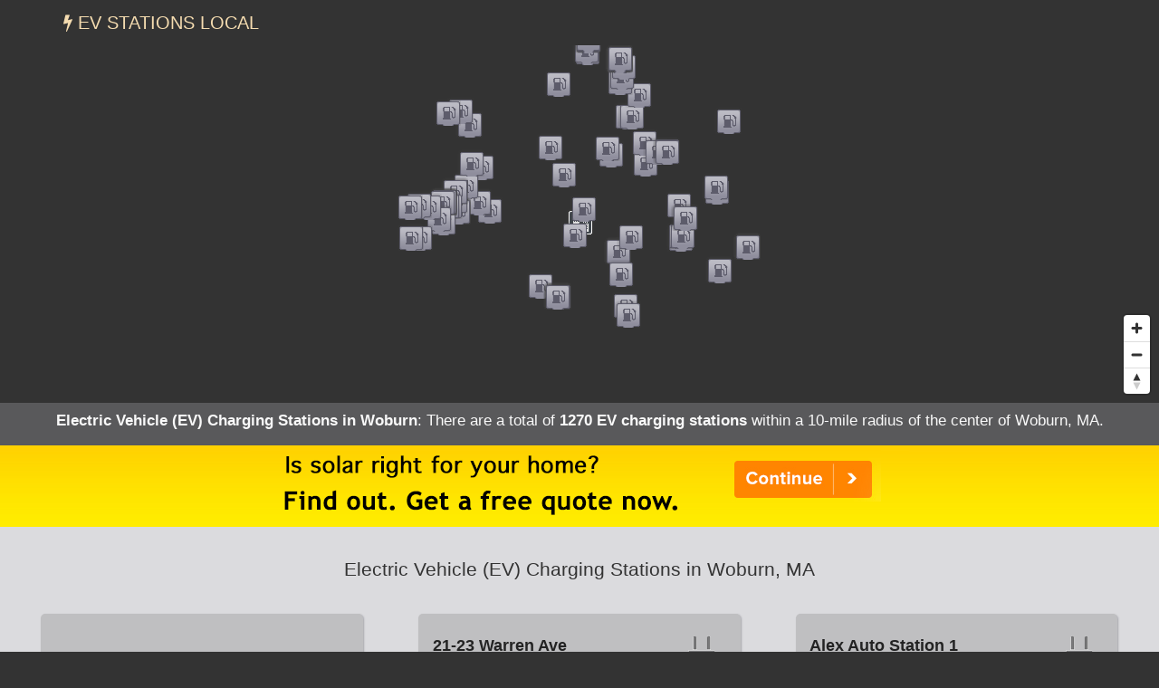

--- FILE ---
content_type: text/html; charset=UTF-8
request_url: https://evstationslocal.com/states/massachusetts/woburn/
body_size: 26318
content:
<!DOCTYPE html>
<HTML lang="en">
<head>
	<title>EV Charging Stations in Woburn, MA</title>
	<link rel="canonical" href="https://evstationslocal.com/states/massachusetts/woburn/" />
	<meta name="description" content="There are currently 1270 electric vehicle (EV) charging stations within a 10-mile radius of the center of Woburn, MA.">
	  <meta charset="UTF-8" />
  <meta http-equiv="X-UA-Compatible" content="IE=edge" />
  <meta name="robots" content="index,follow" />
  <meta name="viewport" content="width=device-width, initial-scale=1" />
  <link rel="stylesheet" href="https://evstationslocal.com/css/s.min.css?v=1.4" />
  <script src="https://evstationslocal.com/js/jquery.min.js"></script>
  <script async src="https://www.googletagmanager.com/gtag/js?id=G-MKZ2GGYEKZ"></script>
  <script>
    window.dataLayer = window.dataLayer || [];
    function gtag(){dataLayer.push(arguments);}
    gtag('js', new Date());
    gtag('config', 'G-MKZ2GGYEKZ');
  </script>
  <meta name="geo.position" content="42.47926,-71.15228" />
	<meta name="geo.placename" content="Woburn, Massachusetts, United States" />
	<meta name="geo.region" content="US-MA" />
	<meta name="ICBM" content="42.47926,-71.15228" />
	<meta property="og:locale" content="en_US" />
	<meta property="og:type" content="website" />
	<meta property="og:site_name" content="EV Stations Local" />
	<meta property="og:title" content="Local EV Charging Stations in Woburn, MA" />
	<meta property="og:description" content="There are currently 1270 electric vehicle (EV) charging stations within a 10-mile radius of the center of Woburn, MA." />
	<meta property="og:url" content="https://evstationslocal.com/states/massachusetts/woburn/" />
    <meta property="og:image" content="https://evstationslocal.com/images/ev-500x15.jpg" />
<script src='https://api.mapbox.com/mapbox-gl-js/v1.8.0/mapbox-gl.js'></script>
<link href="https://evstationslocal.com/css/mapbox-gl.css" rel="stylesheet">
	</head>

<BODY id="city">

<nav class="navbar navbar-default navbar-fixed-top">
  <div class="container">
    <div class="navbar-header">
    	<!--<button type="button" class="navbar-toggle collapsed" data-toggle="collapse" data-target="#collapsemenu" aria-expanded="false"><span class="sr-only">Toggle Navigation</span><span class="icon-bar"></span><span class="icon-bar"></span><span class="icon-bar"></span></button>-->
      <a href="/" class="navbar-brand" title="EV Stations Local">
        <i class="fa fa-bolt"></i> EV Stations Local      </a>
    </div>

  </div>
</nav>
<DIV id="map">
<div itemscope itemtype="http://schema.org/City">
	<meta itemprop="description" content="The city of Woburn is located in Middlesex County in the U.S. state of Massachusetts." />
	<Div itemprop="address" itemscope itemtype="http://schema.org/PostalAddress" />
		<meta itemprop="addressLocality" content="Woburn" />
		<meta itemprop="addressRegion" content="MA" /> 
		<meta itemprop="addressCountry" content="USA" />
		<meta itemprop="postalCode" content="1801">
	</Div>
  	<Div itemprop="geo" itemscope itemtype="http://schema.org/GeoCoordinates">										
		<meta itemprop="latitude" content="42.47926" />
   		<meta itemprop="longitude" content="-71.15228" />
	</Div>
  	<Div itemprop="hasMap" itemscope itemtype="http://schema.org/Map">	
		<meta itemprop="URL" content="https://maps.google.com/maps?q=42.47926,-71.15228">
	</Div>
</div>
</DIV>

<div class="station-totals">
<h1>Electric Vehicle (EV) Charging Stations in Woburn</h1>: There are a total of <strong>1270 EV charging stations</strong> within a 10-mile radius of the center of Woburn, MA.<br />
</div>

<!--stations-->

<script type="text/javascript" src="https://evstationslocal.com/js/popup.js"></script>
<script type="text/javascript">
	$(function(){
		$('.station-details').click(function(){
			var skinName = $(this).data('skin') || "light";
			var effect = $(this).data('effect') || "fade";
			var href = $(this).data('src');
			var html = $(this).data('html');
			//var css3Effects = $(this).data('css3effect');
			//var width = $(this).data('width') || null;
			//var height = $(this).data('height') || null;			
			$("body").speedoPopup(
			{
				href: href,
				htmlContent: html,
				//height: height,
				//width: width,
				theme: skinName,
				unload: true,
				//draggable: true,
				scroll: true,
				effectIn: effect,
				effectOut: effect,
				//css3Effects: css3Effects
			});
			return false;
		});
	});
</script>

<div class="container-fluid text-center container-light" style="margin:0;padding:0;">
  <div class="fullad">
    <a href="https://evstationslocal.com/a/?aid=solar&stAB=MA&cy=woburn&zip=1801" title="Solar Quotes" onClick="ga('send', 'event', 'Quotes-Full', 'MA', 'woburn');" target="_blank" rel="nofollow noopener"><img src="https://evstationslocal.com/images/solar-home_2.png" alt="Solar power for your home" title="Solar Energy Quotes"></a>
  </div>
  <div class="fullad-responsive">
    <a href="https://evstationslocal.com/a/?aid=solar&stAB=MA&cy=woburn&zip=1801" title="Solar Quotes" onClick="ga('send', 'event', 'Quotes-Responsive', 'MA', 'woburn');" target="_blank" rel="nofollow noopener"><img src="https://evstationslocal.com/images/solar-home_300_2.png" alt="Solar power for your home" title="Solar Energy Quotes"></a>
  </div>
</div>
<div class="container-fluid container-light">
<div class="row items-container"> 
<h2 class="subheading">Electric Vehicle (EV) Charging Stations in Woburn, MA</h2>

<div class="col-md-4">
	<div class="single-item single-ad">
<script async src="https://pagead2.googlesyndication.com/pagead/js/adsbygoogle.js"></script>
<ins class="adsbygoogle"
     style="display:block"
     data-ad-client="ca-pub-0871609339714221"
     data-ad-slot="6364092284"
     data-ad-format="auto"
     data-full-width-responsive="true"></ins>
<script>
     (adsbygoogle = window.adsbygoogle || []).push({});
</script>
	</div>
</div>

        <div class="col-md-4">
            <div class="single-item">
            <div style="float:right; padding: 0px 0px 7px 8px;"><img src="https://evstationslocal.com/images/ELEC.png" alt="Electric Charging Station" title="Electric Charging Station" style="max-width:55px; opacity:0.7;"></div>
            <h3>21-23 Warren Ave</h3>
            <h4>Electric Charging Station</h4>
            21-23 Warren Ave Woburn, MA 01801<br />
            <br />Hours of operation: 24 hours daily<br />            <br />
            <div class="single-buttons"><a href="#" id="opendetails360543" onClick="ga('send', 'event', 'Station Details', 'Massachusetts', 'Woburn');" data-html="<span class='mobile-off'><img src='https://evstationslocal.com/images/oldschool.png' width='500px' height='1'></span><div style='float:right; padding: 0px 0px 9px 10px;'><img src='https://evstationslocal.com/images/ELEC.png' alt='Electric Charging Station' title='Electric Charging Station'></div><h3>21-23 Warren Ave</h3><h4>Fuel Type: Electric Charging Station</h4>21-23 Warren Ave Woburn, MA 01801<br /><br>Hours of operation: 24 hours daily<br>Phone: <a href='tel:1-781-935-8000'>781-935-8000</a><br><br>Number of Standard 110V Outlets: <br />Number of J1772 Connectors: 4<br />Number of DC Fast Chargers: 0<br />EV Connector Types: <ul class='single-item-list'><li> J1772</li></ul><br />EV Network: Non-Networked<br><br>Last confirmed: 2024-11-06<br><br><a href='#' id='zzmp360543' data-emulate='zoom360543' data-mapop='mapop360543' class='zzmp button-fuel'>View on Map</a><script>$('.zzmp').on('click',function(){var emulate = $(this).attr('data-emulate');$('#' + emulate).trigger('click');$('#mapop360543').trigger('click');$('.speedo-ui-close').trigger('click');});</script><br><br><br><br><br><br>" class="station-details button-fuel">View Station Details</a> <a href="#" id="zoom360543" onClick="ga('send', 'event', 'Station Zoom', 'Massachusetts', 'Woburn');" data-lat="42.475761" data-lon="-71.15435" data-mapop="mapop360543" class="button-fuel">View on Map</a></div>
            <span itemscope itemtype="https://schema.org/LocalBusiness">
                <meta itemprop="name" content="21-23 Warren Ave" />
                <meta itemprop="description" content="Electric vehicle (EV) charging station in Woburn, MA." />
                <meta itemprop="telephone" content="781-935-8000" />
                <meta itemprop="image" content="http://placehold.it/600x400?text=Electric vehicle (EV) charging station in Woburn" />
                <meta itemprop="priceRange" content="n/a" />
                                <meta itemprop="openingHours" content="Mo-Su" />
                                <span itemprop="address" itemscope itemtype="https://schema.org/PostalAddress" />
                    <meta itemprop="streetAddress" content="21-23 Warren Ave" />
                    <meta itemprop="addressLocality" content="Woburn" />
                    <meta itemprop="addressRegion" content="MA" /> 
                    <meta itemprop="addressCountry" content="USA" />
                    <meta itemprop="postalCode" content="01801">
                </span>
                <Div itemprop="geo" itemscope itemtype="https://schema.org/GeoCoordinates">                                     
                    <meta itemprop="latitude" content="42.475761" />
                    <meta itemprop="longitude" content="-71.15435" />
                </Div>
                <Div itemprop="hasMap" itemscope itemtype="https://schema.org/Map"> 
                    <meta itemprop="URL" content="https://maps.google.com/maps?q=42.475761,-71.15435">
                </Div>
            </span>
            </div><!--single-item-->
        </div><!--col-->

                <div class="col-md-4">
            <div class="single-item">
            <div style="float:right; padding: 0px 0px 7px 8px;"><img src="https://evstationslocal.com/images/ELEC.png" alt="Electric Charging Station" title="Electric Charging Station" style="max-width:55px; opacity:0.7;"></div>
            <h3>Alex Auto Station 1</h3>
            <h4>Electric Charging Station</h4>
            505 Main Street Woburn, MA 01801<br />
            <br />Hours of operation: 24 hours daily<br />            <br />
            <div class="single-buttons"><a href="#" id="opendetails445698" onClick="ga('send', 'event', 'Station Details', 'Massachusetts', 'Woburn');" data-html="<span class='mobile-off'><img src='https://evstationslocal.com/images/oldschool.png' width='500px' height='1'></span><div style='float:right; padding: 0px 0px 9px 10px;'><img src='https://evstationslocal.com/images/ELEC.png' alt='Electric Charging Station' title='Electric Charging Station'></div><h3>Alex Auto Station 1</h3><h4>Fuel Type: Electric Charging Station</h4>505 Main Street Woburn, MA 01801<br /><br>Hours of operation: 24 hours daily<br>Phone: <a href='tel:1-888-758-4389'>888-758-4389</a><br><br>Number of Standard 110V Outlets: <br />Number of J1772 Connectors: 2<br />Number of DC Fast Chargers: 0<br />EV Connector Types: <ul class='single-item-list'><li> J1772</li></ul><br />EV Network: <a href='https://www.chargepoint.com' target='_blank' rel='nofollow'>ChargePoint Network</a><br><br>Last confirmed: 2026-01-20<br><br><a href='#' id='zzmp445698' data-emulate='zoom445698' data-mapop='mapop445698' class='zzmp button-fuel'>View on Map</a><script>$('.zzmp').on('click',function(){var emulate = $(this).attr('data-emulate');$('#' + emulate).trigger('click');$('#mapop445698').trigger('click');$('.speedo-ui-close').trigger('click');});</script><br><br><br><br><br><br>" class="station-details button-fuel">View Station Details</a> <a href="#" id="zoom445698" onClick="ga('send', 'event', 'Station Zoom', 'Massachusetts', 'Woburn');" data-lat="42.483174" data-lon="-71.150924" data-mapop="mapop445698" class="button-fuel">View on Map</a></div>
            <span itemscope itemtype="https://schema.org/LocalBusiness">
                <meta itemprop="name" content="Alex Auto Station 1" />
                <meta itemprop="description" content="Electric vehicle (EV) charging station in Woburn, MA." />
                <meta itemprop="telephone" content="888-758-4389" />
                <meta itemprop="image" content="http://placehold.it/600x400?text=Electric vehicle (EV) charging station in Woburn" />
                <meta itemprop="priceRange" content="n/a" />
                                <meta itemprop="openingHours" content="Mo-Su" />
                                <span itemprop="address" itemscope itemtype="https://schema.org/PostalAddress" />
                    <meta itemprop="streetAddress" content="505 Main Street" />
                    <meta itemprop="addressLocality" content="Woburn" />
                    <meta itemprop="addressRegion" content="MA" /> 
                    <meta itemprop="addressCountry" content="USA" />
                    <meta itemprop="postalCode" content="01801">
                </span>
                <Div itemprop="geo" itemscope itemtype="https://schema.org/GeoCoordinates">                                     
                    <meta itemprop="latitude" content="42.483174" />
                    <meta itemprop="longitude" content="-71.150924" />
                </Div>
                <Div itemprop="hasMap" itemscope itemtype="https://schema.org/Map"> 
                    <meta itemprop="URL" content="https://maps.google.com/maps?q=42.483174,-71.150924">
                </Div>
            </span>
            </div><!--single-item-->
        </div><!--col-->

                <div class="col-md-4">
            <div class="single-item">
            <div style="float:right; padding: 0px 0px 7px 8px;"><img src="https://evstationslocal.com/images/ELEC.png" alt="Electric Charging Station" title="Electric Charging Station" style="max-width:55px; opacity:0.7;"></div>
            <h3>Rennscot Station1</h3>
            <h4>Electric Charging Station</h4>
            20 Sonar Dr Woburn, MA 01801<br />
            <br />Hours of operation: Mon: 6:00am-8:00pm; Tue: 6:00am-8:00pm; Wed: 6:00am-8:00pm; Thu: ... <br />            <br />
            <div class="single-buttons"><a href="#" id="opendetails198130" onClick="ga('send', 'event', 'Station Details', 'Massachusetts', 'Woburn');" data-html="<span class='mobile-off'><img src='https://evstationslocal.com/images/oldschool.png' width='500px' height='1'></span><div style='float:right; padding: 0px 0px 9px 10px;'><img src='https://evstationslocal.com/images/ELEC.png' alt='Electric Charging Station' title='Electric Charging Station'></div><h3>Rennscot Station1</h3><h4>Fuel Type: Electric Charging Station</h4>20 Sonar Dr Woburn, MA 01801<br />(Near Main Entrance)<br><br>Hours of operation: Mon: 6:00am-8:00pm; Tue: 6:00am-8:00pm; Wed: 6:00am-8:00pm; Thu: 6:00am-8:00pm; Fri: 6:00am-8:00pm; Sat: 6:00am-8:00pm; Sun: 6:00am-8:00pm<br>Phone: <a href='tel:1-888-758-4389'>888-758-4389</a><br><br>Number of Standard 110V Outlets: <br />Number of J1772 Connectors: 2<br />Number of DC Fast Chargers: 0<br />EV Connector Types: <ul class='single-item-list'><li> J1772</li></ul><br />EV Network: <a href='https://www.chargepoint.com' target='_blank' rel='nofollow'>ChargePoint Network</a><br><br>Last confirmed: 2026-01-21<br><br><a href='#' id='zzmp198130' data-emulate='zoom198130' data-mapop='mapop198130' class='zzmp button-fuel'>View on Map</a><script>$('.zzmp').on('click',function(){var emulate = $(this).attr('data-emulate');$('#' + emulate).trigger('click');$('#mapop198130').trigger('click');$('.speedo-ui-close').trigger('click');});</script><br><br><br><br><br><br>" class="station-details button-fuel">View Station Details</a> <a href="#" id="zoom198130" onClick="ga('send', 'event', 'Station Zoom', 'Massachusetts', 'Woburn');" data-lat="42.471112" data-lon="-71.138023" data-mapop="mapop198130" class="button-fuel">View on Map</a></div>
            <span itemscope itemtype="https://schema.org/LocalBusiness">
                <meta itemprop="name" content="Rennscot Station1" />
                <meta itemprop="description" content="Electric vehicle (EV) charging station in Woburn, MA." />
                <meta itemprop="telephone" content="888-758-4389" />
                <meta itemprop="image" content="http://placehold.it/600x400?text=Electric vehicle (EV) charging station in Woburn" />
                <meta itemprop="priceRange" content="n/a" />
                                <span itemprop="address" itemscope itemtype="https://schema.org/PostalAddress" />
                    <meta itemprop="streetAddress" content="20 Sonar Dr" />
                    <meta itemprop="addressLocality" content="Woburn" />
                    <meta itemprop="addressRegion" content="MA" /> 
                    <meta itemprop="addressCountry" content="USA" />
                    <meta itemprop="postalCode" content="01801">
                </span>
                <Div itemprop="geo" itemscope itemtype="https://schema.org/GeoCoordinates">                                     
                    <meta itemprop="latitude" content="42.471112" />
                    <meta itemprop="longitude" content="-71.138023" />
                </Div>
                <Div itemprop="hasMap" itemscope itemtype="https://schema.org/Map"> 
                    <meta itemprop="URL" content="https://maps.google.com/maps?q=42.471112,-71.138023">
                </Div>
            </span>
            </div><!--single-item-->
        </div><!--col-->

                <div class="col-md-4">
            <div class="single-item">
            <div style="float:right; padding: 0px 0px 7px 8px;"><img src="https://evstationslocal.com/images/ELEC.png" alt="Electric Charging Station" title="Electric Charging Station" style="max-width:55px; opacity:0.7;"></div>
            <h3>Rennscot Station4</h3>
            <h4>Electric Charging Station</h4>
            20 Sonar Dr Woburn, MA 01801<br />
            <br />Hours of operation: Mon: 6:00am-8:00pm; Tue: 6:00am-8:00pm; Wed: 6:00am-8:00pm; Thu: ... <br />            <br />
            <div class="single-buttons"><a href="#" id="opendetails198131" onClick="ga('send', 'event', 'Station Details', 'Massachusetts', 'Woburn');" data-html="<span class='mobile-off'><img src='https://evstationslocal.com/images/oldschool.png' width='500px' height='1'></span><div style='float:right; padding: 0px 0px 9px 10px;'><img src='https://evstationslocal.com/images/ELEC.png' alt='Electric Charging Station' title='Electric Charging Station'></div><h3>Rennscot Station4</h3><h4>Fuel Type: Electric Charging Station</h4>20 Sonar Dr Woburn, MA 01801<br />(Near Main Entrance)<br><br>Hours of operation: Mon: 6:00am-8:00pm; Tue: 6:00am-8:00pm; Wed: 6:00am-8:00pm; Thu: 6:00am-8:00pm; Fri: 6:00am-8:00pm; Sat: 6:00am-8:00pm; Sun: 6:00am-8:00pm<br>Phone: <a href='tel:1-888-758-4389'>888-758-4389</a><br><br>Number of Standard 110V Outlets: <br />Number of J1772 Connectors: 2<br />Number of DC Fast Chargers: 0<br />EV Connector Types: <ul class='single-item-list'><li> J1772</li></ul><br />EV Network: <a href='https://www.chargepoint.com' target='_blank' rel='nofollow'>ChargePoint Network</a><br><br>Last confirmed: 2026-01-21<br><br><a href='#' id='zzmp198131' data-emulate='zoom198131' data-mapop='mapop198131' class='zzmp button-fuel'>View on Map</a><script>$('.zzmp').on('click',function(){var emulate = $(this).attr('data-emulate');$('#' + emulate).trigger('click');$('#mapop198131').trigger('click');$('.speedo-ui-close').trigger('click');});</script><br><br><br><br><br><br>" class="station-details button-fuel">View Station Details</a> <a href="#" id="zoom198131" onClick="ga('send', 'event', 'Station Zoom', 'Massachusetts', 'Woburn');" data-lat="42.471096" data-lon="-71.13802" data-mapop="mapop198131" class="button-fuel">View on Map</a></div>
            <span itemscope itemtype="https://schema.org/LocalBusiness">
                <meta itemprop="name" content="Rennscot Station4" />
                <meta itemprop="description" content="Electric vehicle (EV) charging station in Woburn, MA." />
                <meta itemprop="telephone" content="888-758-4389" />
                <meta itemprop="image" content="http://placehold.it/600x400?text=Electric vehicle (EV) charging station in Woburn" />
                <meta itemprop="priceRange" content="n/a" />
                                <span itemprop="address" itemscope itemtype="https://schema.org/PostalAddress" />
                    <meta itemprop="streetAddress" content="20 Sonar Dr" />
                    <meta itemprop="addressLocality" content="Woburn" />
                    <meta itemprop="addressRegion" content="MA" /> 
                    <meta itemprop="addressCountry" content="USA" />
                    <meta itemprop="postalCode" content="01801">
                </span>
                <Div itemprop="geo" itemscope itemtype="https://schema.org/GeoCoordinates">                                     
                    <meta itemprop="latitude" content="42.471096" />
                    <meta itemprop="longitude" content="-71.13802" />
                </Div>
                <Div itemprop="hasMap" itemscope itemtype="https://schema.org/Map"> 
                    <meta itemprop="URL" content="https://maps.google.com/maps?q=42.471096,-71.13802">
                </Div>
            </span>
            </div><!--single-item-->
        </div><!--col-->

                <div class="col-md-4">
            <div class="single-item">
            <div style="float:right; padding: 0px 0px 7px 8px;"><img src="https://evstationslocal.com/images/ELEC.png" alt="Electric Charging Station" title="Electric Charging Station" style="max-width:55px; opacity:0.7;"></div>
            <h3>Rennscot Station3</h3>
            <h4>Electric Charging Station</h4>
            20 Sonar Dr Woburn, MA 01801<br />
            <br />Hours of operation: Mon: 6:00am-8:00pm; Tue: 6:00am-8:00pm; Wed: 6:00am-8:00pm; Thu: ... <br />            <br />
            <div class="single-buttons"><a href="#" id="opendetails198129" onClick="ga('send', 'event', 'Station Details', 'Massachusetts', 'Woburn');" data-html="<span class='mobile-off'><img src='https://evstationslocal.com/images/oldschool.png' width='500px' height='1'></span><div style='float:right; padding: 0px 0px 9px 10px;'><img src='https://evstationslocal.com/images/ELEC.png' alt='Electric Charging Station' title='Electric Charging Station'></div><h3>Rennscot Station3</h3><h4>Fuel Type: Electric Charging Station</h4>20 Sonar Dr Woburn, MA 01801<br />(Near Main Entrance)<br><br>Hours of operation: Mon: 6:00am-8:00pm; Tue: 6:00am-8:00pm; Wed: 6:00am-8:00pm; Thu: 6:00am-8:00pm; Fri: 6:00am-8:00pm; Sat: 6:00am-8:00pm; Sun: 6:00am-8:00pm<br>Phone: <a href='tel:1-888-758-4389'>888-758-4389</a><br><br>Number of Standard 110V Outlets: <br />Number of J1772 Connectors: 2<br />Number of DC Fast Chargers: 0<br />EV Connector Types: <ul class='single-item-list'><li> J1772</li></ul><br />EV Network: <a href='https://www.chargepoint.com' target='_blank' rel='nofollow'>ChargePoint Network</a><br><br>Last confirmed: 2026-01-21<br><br><a href='#' id='zzmp198129' data-emulate='zoom198129' data-mapop='mapop198129' class='zzmp button-fuel'>View on Map</a><script>$('.zzmp').on('click',function(){var emulate = $(this).attr('data-emulate');$('#' + emulate).trigger('click');$('#mapop198129').trigger('click');$('.speedo-ui-close').trigger('click');});</script><br><br><br><br><br><br>" class="station-details button-fuel">View Station Details</a> <a href="#" id="zoom198129" onClick="ga('send', 'event', 'Station Zoom', 'Massachusetts', 'Woburn');" data-lat="42.4711" data-lon="-71.13796" data-mapop="mapop198129" class="button-fuel">View on Map</a></div>
            <span itemscope itemtype="https://schema.org/LocalBusiness">
                <meta itemprop="name" content="Rennscot Station3" />
                <meta itemprop="description" content="Electric vehicle (EV) charging station in Woburn, MA." />
                <meta itemprop="telephone" content="888-758-4389" />
                <meta itemprop="image" content="http://placehold.it/600x400?text=Electric vehicle (EV) charging station in Woburn" />
                <meta itemprop="priceRange" content="n/a" />
                                <span itemprop="address" itemscope itemtype="https://schema.org/PostalAddress" />
                    <meta itemprop="streetAddress" content="20 Sonar Dr" />
                    <meta itemprop="addressLocality" content="Woburn" />
                    <meta itemprop="addressRegion" content="MA" /> 
                    <meta itemprop="addressCountry" content="USA" />
                    <meta itemprop="postalCode" content="01801">
                </span>
                <Div itemprop="geo" itemscope itemtype="https://schema.org/GeoCoordinates">                                     
                    <meta itemprop="latitude" content="42.4711" />
                    <meta itemprop="longitude" content="-71.13796" />
                </Div>
                <Div itemprop="hasMap" itemscope itemtype="https://schema.org/Map"> 
                    <meta itemprop="URL" content="https://maps.google.com/maps?q=42.4711,-71.13796">
                </Div>
            </span>
            </div><!--single-item-->
        </div><!--col-->

                <div class="col-md-4">
            <div class="single-item">
            <div style="float:right; padding: 0px 0px 7px 8px;"><img src="https://evstationslocal.com/images/ELEC.png" alt="Electric Charging Station" title="Electric Charging Station" style="max-width:55px; opacity:0.7;"></div>
            <h3>Rennscot Station2</h3>
            <h4>Electric Charging Station</h4>
            20 Sonar Dr Woburn, MA 01801<br />
            <br />Hours of operation: Mon: 6:00am-8:00pm; Tue: 6:00am-8:00pm; Wed: 6:00am-8:00pm; Thu: ... <br />            <br />
            <div class="single-buttons"><a href="#" id="opendetails198128" onClick="ga('send', 'event', 'Station Details', 'Massachusetts', 'Woburn');" data-html="<span class='mobile-off'><img src='https://evstationslocal.com/images/oldschool.png' width='500px' height='1'></span><div style='float:right; padding: 0px 0px 9px 10px;'><img src='https://evstationslocal.com/images/ELEC.png' alt='Electric Charging Station' title='Electric Charging Station'></div><h3>Rennscot Station2</h3><h4>Fuel Type: Electric Charging Station</h4>20 Sonar Dr Woburn, MA 01801<br />(Near Main Entrance)<br><br>Hours of operation: Mon: 6:00am-8:00pm; Tue: 6:00am-8:00pm; Wed: 6:00am-8:00pm; Thu: 6:00am-8:00pm; Fri: 6:00am-8:00pm; Sat: 6:00am-8:00pm; Sun: 6:00am-8:00pm<br>Phone: <a href='tel:1-888-758-4389'>888-758-4389</a><br><br>Number of Standard 110V Outlets: <br />Number of J1772 Connectors: 2<br />Number of DC Fast Chargers: 0<br />EV Connector Types: <ul class='single-item-list'><li> J1772</li></ul><br />EV Network: <a href='https://www.chargepoint.com' target='_blank' rel='nofollow'>ChargePoint Network</a><br><br>Last confirmed: 2026-01-21<br><br><a href='#' id='zzmp198128' data-emulate='zoom198128' data-mapop='mapop198128' class='zzmp button-fuel'>View on Map</a><script>$('.zzmp').on('click',function(){var emulate = $(this).attr('data-emulate');$('#' + emulate).trigger('click');$('#mapop198128').trigger('click');$('.speedo-ui-close').trigger('click');});</script><br><br><br><br><br><br>" class="station-details button-fuel">View Station Details</a> <a href="#" id="zoom198128" onClick="ga('send', 'event', 'Station Zoom', 'Massachusetts', 'Woburn');" data-lat="42.471072" data-lon="-71.137939" data-mapop="mapop198128" class="button-fuel">View on Map</a></div>
            <span itemscope itemtype="https://schema.org/LocalBusiness">
                <meta itemprop="name" content="Rennscot Station2" />
                <meta itemprop="description" content="Electric vehicle (EV) charging station in Woburn, MA." />
                <meta itemprop="telephone" content="888-758-4389" />
                <meta itemprop="image" content="http://placehold.it/600x400?text=Electric vehicle (EV) charging station in Woburn" />
                <meta itemprop="priceRange" content="n/a" />
                                <span itemprop="address" itemscope itemtype="https://schema.org/PostalAddress" />
                    <meta itemprop="streetAddress" content="20 Sonar Dr" />
                    <meta itemprop="addressLocality" content="Woburn" />
                    <meta itemprop="addressRegion" content="MA" /> 
                    <meta itemprop="addressCountry" content="USA" />
                    <meta itemprop="postalCode" content="01801">
                </span>
                <Div itemprop="geo" itemscope itemtype="https://schema.org/GeoCoordinates">                                     
                    <meta itemprop="latitude" content="42.471072" />
                    <meta itemprop="longitude" content="-71.137939" />
                </Div>
                <Div itemprop="hasMap" itemscope itemtype="https://schema.org/Map"> 
                    <meta itemprop="URL" content="https://maps.google.com/maps?q=42.471072,-71.137939">
                </Div>
            </span>
            </div><!--single-item-->
        </div><!--col-->

                <div class="col-md-4">
            <div class="single-item">
            <div style="float:right; padding: 0px 0px 7px 8px;"><img src="https://evstationslocal.com/images/ELEC.png" alt="Electric Charging Station" title="Electric Charging Station" style="max-width:55px; opacity:0.7;"></div>
            <h3>Hurld Wyman Hurld Wyman 1</h3>
            <h4>Electric Charging Station</h4>
            34 Lowell St Woburn, MA 01801<br />
            <br />Hours of operation: 24 hours daily<br />            <br />
            <div class="single-buttons"><a href="#" id="opendetails105011" onClick="ga('send', 'event', 'Station Details', 'Massachusetts', 'Woburn');" data-html="<span class='mobile-off'><img src='https://evstationslocal.com/images/oldschool.png' width='500px' height='1'></span><div style='float:right; padding: 0px 0px 9px 10px;'><img src='https://evstationslocal.com/images/ELEC.png' alt='Electric Charging Station' title='Electric Charging Station'></div><h3>Hurld Wyman Hurld Wyman 1</h3><h4>Fuel Type: Electric Charging Station</h4>34 Lowell St Woburn, MA 01801<br />(back end of parking lot)<br><br>Hours of operation: 24 hours daily<br>Phone: <a href='tel:1-888-758-4389'>888-758-4389</a><br><br>Number of Standard 110V Outlets: <br />Number of J1772 Connectors: 2<br />Number of DC Fast Chargers: 0<br />EV Connector Types: <ul class='single-item-list'><li> J1772</li></ul><br />EV Network: <a href='https://www.chargepoint.com' target='_blank' rel='nofollow'>ChargePoint Network</a><br><br>Last confirmed: 2026-01-21<br><br><a href='#' id='zzmp105011' data-emulate='zoom105011' data-mapop='mapop105011' class='zzmp button-fuel'>View on Map</a><script>$('.zzmp').on('click',function(){var emulate = $(this).attr('data-emulate');$('#' + emulate).trigger('click');$('#mapop105011').trigger('click');$('.speedo-ui-close').trigger('click');});</script><br><br><br><br><br><br>" class="station-details button-fuel">View Station Details</a> <a href="#" id="zoom105011" onClick="ga('send', 'event', 'Station Zoom', 'Massachusetts', 'Woburn');" data-lat="42.492575" data-lon="-71.158605" data-mapop="mapop105011" class="button-fuel">View on Map</a></div>
            <span itemscope itemtype="https://schema.org/LocalBusiness">
                <meta itemprop="name" content="Hurld Wyman Hurld Wyman 1" />
                <meta itemprop="description" content="Electric vehicle (EV) charging station in Woburn, MA." />
                <meta itemprop="telephone" content="888-758-4389" />
                <meta itemprop="image" content="http://placehold.it/600x400?text=Electric vehicle (EV) charging station in Woburn" />
                <meta itemprop="priceRange" content="n/a" />
                                <meta itemprop="openingHours" content="Mo-Su" />
                                <span itemprop="address" itemscope itemtype="https://schema.org/PostalAddress" />
                    <meta itemprop="streetAddress" content="34 Lowell St" />
                    <meta itemprop="addressLocality" content="Woburn" />
                    <meta itemprop="addressRegion" content="MA" /> 
                    <meta itemprop="addressCountry" content="USA" />
                    <meta itemprop="postalCode" content="01801">
                </span>
                <Div itemprop="geo" itemscope itemtype="https://schema.org/GeoCoordinates">                                     
                    <meta itemprop="latitude" content="42.492575" />
                    <meta itemprop="longitude" content="-71.158605" />
                </Div>
                <Div itemprop="hasMap" itemscope itemtype="https://schema.org/Map"> 
                    <meta itemprop="URL" content="https://maps.google.com/maps?q=42.492575,-71.158605">
                </Div>
            </span>
            </div><!--single-item-->
        </div><!--col-->

                <div class="col-md-4">
            <div class="single-item">
            <div style="float:right; padding: 0px 0px 7px 8px;"><img src="https://evstationslocal.com/images/ELEC.png" alt="Electric Charging Station" title="Electric Charging Station" style="max-width:55px; opacity:0.7;"></div>
            <h3>Jm Electrical Innovation Ctr</h3>
            <h4>Electric Charging Station</h4>
            40 Holton St Woburn, MA 01801<br />
            <br />Hours of operation: 24 hours daily<br />            <br />
            <div class="single-buttons"><a href="#" id="opendetails254314" onClick="ga('send', 'event', 'Station Details', 'Massachusetts', 'Woburn');" data-html="<span class='mobile-off'><img src='https://evstationslocal.com/images/oldschool.png' width='500px' height='1'></span><div style='float:right; padding: 0px 0px 9px 10px;'><img src='https://evstationslocal.com/images/ELEC.png' alt='Electric Charging Station' title='Electric Charging Station'></div><h3>Jm Electrical Innovation Ctr</h3><h4>Fuel Type: Electric Charging Station</h4>40 Holton St Woburn, MA 01801<br /><br>Hours of operation: 24 hours daily<br>Phone: <a href='tel:1-888-758-4389'>888-758-4389</a><br><br>Number of Standard 110V Outlets: <br />Number of J1772 Connectors: 2<br />Number of DC Fast Chargers: 0<br />EV Connector Types: <ul class='single-item-list'><li> J1772</li></ul><br />EV Network: <a href='https://www.chargepoint.com' target='_blank' rel='nofollow'>ChargePoint Network</a><br><br>Last confirmed: 2026-01-21<br><br><a href='#' id='zzmp254314' data-emulate='zoom254314' data-mapop='mapop254314' class='zzmp button-fuel'>View on Map</a><script>$('.zzmp').on('click',function(){var emulate = $(this).attr('data-emulate');$('#' + emulate).trigger('click');$('#mapop254314').trigger('click');$('.speedo-ui-close').trigger('click');});</script><br><br><br><br><br><br>" class="station-details button-fuel">View Station Details</a> <a href="#" id="zoom254314" onClick="ga('send', 'event', 'Station Zoom', 'Massachusetts', 'Woburn');" data-lat="42.4753" data-lon="-71.132917" data-mapop="mapop254314" class="button-fuel">View on Map</a></div>
            <span itemscope itemtype="https://schema.org/LocalBusiness">
                <meta itemprop="name" content="Jm Electrical Innovation Ctr" />
                <meta itemprop="description" content="Electric vehicle (EV) charging station in Woburn, MA." />
                <meta itemprop="telephone" content="888-758-4389" />
                <meta itemprop="image" content="http://placehold.it/600x400?text=Electric vehicle (EV) charging station in Woburn" />
                <meta itemprop="priceRange" content="n/a" />
                                <meta itemprop="openingHours" content="Mo-Su" />
                                <span itemprop="address" itemscope itemtype="https://schema.org/PostalAddress" />
                    <meta itemprop="streetAddress" content="40 Holton St" />
                    <meta itemprop="addressLocality" content="Woburn" />
                    <meta itemprop="addressRegion" content="MA" /> 
                    <meta itemprop="addressCountry" content="USA" />
                    <meta itemprop="postalCode" content="01801">
                </span>
                <Div itemprop="geo" itemscope itemtype="https://schema.org/GeoCoordinates">                                     
                    <meta itemprop="latitude" content="42.4753" />
                    <meta itemprop="longitude" content="-71.132917" />
                </Div>
                <Div itemprop="hasMap" itemscope itemtype="https://schema.org/Map"> 
                    <meta itemprop="URL" content="https://maps.google.com/maps?q=42.4753,-71.132917">
                </Div>
            </span>
            </div><!--single-item-->
        </div><!--col-->

                <div class="col-md-4">
            <div class="single-item">
            <div style="float:right; padding: 0px 0px 7px 8px;"><img src="https://evstationslocal.com/images/ELEC.png" alt="Electric Charging Station" title="Electric Charging Station" style="max-width:55px; opacity:0.7;"></div>
            <h3>Sanctuary North</h3>
            <h4>Electric Charging Station</h4>
            25 River Street Winchester, MA 01890<br />
            <br />Hours of operation: 24 hours daily<br />            <br />
            <div class="single-buttons"><a href="#" id="opendetails327139" onClick="ga('send', 'event', 'Station Details', 'Massachusetts', 'Woburn');" data-html="<span class='mobile-off'><img src='https://evstationslocal.com/images/oldschool.png' width='500px' height='1'></span><div style='float:right; padding: 0px 0px 9px 10px;'><img src='https://evstationslocal.com/images/ELEC.png' alt='Electric Charging Station' title='Electric Charging Station'></div><h3>Sanctuary North</h3><h4>Fuel Type: Electric Charging Station</h4>25 River Street Winchester, MA 01890<br /><br>Hours of operation: 24 hours daily<br>Phone: <a href='tel:1-888-998-2546'>888-998-2546</a><br><br>Number of Standard 110V Outlets: <br />Number of J1772 Connectors: 6<br />Number of DC Fast Chargers: 0<br />EV Connector Types: <ul class='single-item-list'><li> J1772</li></ul><br />EV Network: <a href='https://blinkcharging.com' target='_blank' rel='nofollow'>Blink Network</a><br><br>Last confirmed: 2026-01-21<br><br><a href='#' id='zzmp327139' data-emulate='zoom327139' data-mapop='mapop327139' class='zzmp button-fuel'>View on Map</a><script>$('.zzmp').on('click',function(){var emulate = $(this).attr('data-emulate');$('#' + emulate).trigger('click');$('#mapop327139').trigger('click');$('.speedo-ui-close').trigger('click');});</script><br><br><br><br><br><br>" class="station-details button-fuel">View Station Details</a> <a href="#" id="zoom327139" onClick="ga('send', 'event', 'Station Zoom', 'Massachusetts', 'Woburn');" data-lat="42.464797078291" data-lon="-71.136972728835" data-mapop="mapop327139" class="button-fuel">View on Map</a></div>
            <span itemscope itemtype="https://schema.org/LocalBusiness">
                <meta itemprop="name" content="Sanctuary North" />
                <meta itemprop="description" content="Electric vehicle (EV) charging station in Winchester, MA." />
                <meta itemprop="telephone" content="888-998-2546" />
                <meta itemprop="image" content="http://placehold.it/600x400?text=Electric vehicle (EV) charging station in Winchester" />
                <meta itemprop="priceRange" content="n/a" />
                                <meta itemprop="openingHours" content="Mo-Su" />
                                <span itemprop="address" itemscope itemtype="https://schema.org/PostalAddress" />
                    <meta itemprop="streetAddress" content="25 River Street" />
                    <meta itemprop="addressLocality" content="Winchester" />
                    <meta itemprop="addressRegion" content="MA" /> 
                    <meta itemprop="addressCountry" content="USA" />
                    <meta itemprop="postalCode" content="01890">
                </span>
                <Div itemprop="geo" itemscope itemtype="https://schema.org/GeoCoordinates">                                     
                    <meta itemprop="latitude" content="42.464797078291" />
                    <meta itemprop="longitude" content="-71.136972728835" />
                </Div>
                <Div itemprop="hasMap" itemscope itemtype="https://schema.org/Map"> 
                    <meta itemprop="URL" content="https://maps.google.com/maps?q=42.464797078291,-71.136972728835">
                </Div>
            </span>
            </div><!--single-item-->
        </div><!--col-->

        
<div class="col-md-4">
	<div class="single-item single-ad">
<script async src="https://pagead2.googlesyndication.com/pagead/js/adsbygoogle.js"></script>
<ins class="adsbygoogle"
     style="display:block"
     data-ad-client="ca-pub-0871609339714221"
     data-ad-slot="5869268261"
     data-ad-format="auto"
     data-full-width-responsive="true"></ins>
<script>
     (adsbygoogle = window.adsbygoogle || []).push({});
</script>
	</div>
</div>

        <div class="col-md-4 aboveten">
            <div class="single-item">
            <div style="float:right; padding: 0px 0px 7px 8px;"><img src="https://evstationslocal.com/images/ELEC.png" alt="Electric Charging Station" title="Electric Charging Station" style="max-width:55px; opacity:0.7;"></div>
            <h3>State St Woburn</h3>
            <h4>Electric Charging Station</h4>
            10 State St Woburn, MA 01801<br />
            <br />Hours of operation: 24 hours daily<br />            <br />
            <div class="single-buttons"><a href="#" id="opendetails348013" onClick="ga('send', 'event', 'Station Details', 'Massachusetts', 'Woburn');" data-html="<span class='mobile-off'><img src='https://evstationslocal.com/images/oldschool.png' width='500px' height='1'></span><div style='float:right; padding: 0px 0px 9px 10px;'><img src='https://evstationslocal.com/images/ELEC.png' alt='Electric Charging Station' title='Electric Charging Station'></div><h3>State St Woburn</h3><h4>Fuel Type: Electric Charging Station</h4>10 State St Woburn, MA 01801<br /><br>Hours of operation: 24 hours daily<br>Phone: <a href='tel:1-888-356-8911'>888-356-8911</a><br><br>Number of Standard 110V Outlets: <br />Number of J1772 Connectors: 8<br />Number of DC Fast Chargers: 0<br />EV Connector Types: <ul class='single-item-list'><li> J1772</li></ul><br />EV Network: <a href='https://www.flo.com' target='_blank' rel='nofollow'>FLO</a><br><br>Last confirmed: 2026-01-21<br><br><a href='#' id='zzmp348013' data-emulate='zoom348013' data-mapop='mapop348013' class='zzmp button-fuel'>View on Map</a><script>$('.zzmp').on('click',function(){var emulate = $(this).attr('data-emulate');$('#' + emulate).trigger('click');$('#mapop348013').trigger('click');$('.speedo-ui-close').trigger('click');});</script><br><br><br><br><br><br>" class="station-details button-fuel">View Station Details</a> <a href="#" id="zoom348013" onClick="ga('send', 'event', 'Station Zoom', 'Massachusetts', 'Woburn');" data-lat="42.4982166" data-lon="-71.1407655" data-mapop="mapop348013" class="button-fuel">View on Map</a></div>
            <span itemscope itemtype="https://schema.org/LocalBusiness">
                <meta itemprop="name" content="State St Woburn" />
                <meta itemprop="description" content="Electric vehicle (EV) charging station in Woburn, MA." />
                <meta itemprop="telephone" content="888-356-8911" />
                <meta itemprop="image" content="http://placehold.it/600x400?text=Electric vehicle (EV) charging station in Woburn" />
                <meta itemprop="priceRange" content="n/a" />
                                <meta itemprop="openingHours" content="Mo-Su" />
                                <span itemprop="address" itemscope itemtype="https://schema.org/PostalAddress" />
                    <meta itemprop="streetAddress" content="10 State St" />
                    <meta itemprop="addressLocality" content="Woburn" />
                    <meta itemprop="addressRegion" content="MA" /> 
                    <meta itemprop="addressCountry" content="USA" />
                    <meta itemprop="postalCode" content="01801">
                </span>
                <Div itemprop="geo" itemscope itemtype="https://schema.org/GeoCoordinates">                                     
                    <meta itemprop="latitude" content="42.4982166" />
                    <meta itemprop="longitude" content="-71.1407655" />
                </Div>
                <Div itemprop="hasMap" itemscope itemtype="https://schema.org/Map"> 
                    <meta itemprop="URL" content="https://maps.google.com/maps?q=42.4982166,-71.1407655">
                </Div>
            </span>
            </div><!--single-item-->
        </div><!--col-->

                <div class="col-md-4 aboveten">
            <div class="single-item">
            <div style="float:right; padding: 0px 0px 7px 8px;"><img src="https://evstationslocal.com/images/ELEC.png" alt="Electric Charging Station" title="Electric Charging Station" style="max-width:55px; opacity:0.7;"></div>
            <h3>304 Cambridge Station 1</h3>
            <h4>Electric Charging Station</h4>
            304 Cambridge Rd Woburn, MA 01801<br />
            <br />Hours of operation: 24 hours daily<br />            <br />
            <div class="single-buttons"><a href="#" id="opendetails161868" onClick="ga('send', 'event', 'Station Details', 'Massachusetts', 'Woburn');" data-html="<span class='mobile-off'><img src='https://evstationslocal.com/images/oldschool.png' width='500px' height='1'></span><div style='float:right; padding: 0px 0px 9px 10px;'><img src='https://evstationslocal.com/images/ELEC.png' alt='Electric Charging Station' title='Electric Charging Station'></div><h3>304 Cambridge Station 1</h3><h4>Fuel Type: Electric Charging Station</h4>304 Cambridge Rd Woburn, MA 01801<br />(Parking Lot)<br><br>Hours of operation: 24 hours daily<br>Phone: <a href='tel:1-888-758-4389'>888-758-4389</a><br><br>Number of Standard 110V Outlets: <br />Number of J1772 Connectors: 2<br />Number of DC Fast Chargers: 0<br />EV Connector Types: <ul class='single-item-list'><li> J1772</li></ul><br />EV Network: <a href='https://www.chargepoint.com' target='_blank' rel='nofollow'>ChargePoint Network</a><br><br>Last confirmed: 2026-01-21<br><br><a href='#' id='zzmp161868' data-emulate='zoom161868' data-mapop='mapop161868' class='zzmp button-fuel'>View on Map</a><script>$('.zzmp').on('click',function(){var emulate = $(this).attr('data-emulate');$('#' + emulate).trigger('click');$('#mapop161868').trigger('click');$('.speedo-ui-close').trigger('click');});</script><br><br><br><br><br><br>" class="station-details button-fuel">View Station Details</a> <a href="#" id="zoom161868" onClick="ga('send', 'event', 'Station Zoom', 'Massachusetts', 'Woburn');" data-lat="42.461533" data-lon="-71.167348" data-mapop="mapop161868" class="button-fuel">View on Map</a></div>
            <span itemscope itemtype="https://schema.org/LocalBusiness">
                <meta itemprop="name" content="304 Cambridge Station 1" />
                <meta itemprop="description" content="Electric vehicle (EV) charging station in Woburn, MA." />
                <meta itemprop="telephone" content="888-758-4389" />
                <meta itemprop="image" content="http://placehold.it/600x400?text=Electric vehicle (EV) charging station in Woburn" />
                <meta itemprop="priceRange" content="n/a" />
                                <meta itemprop="openingHours" content="Mo-Su" />
                                <span itemprop="address" itemscope itemtype="https://schema.org/PostalAddress" />
                    <meta itemprop="streetAddress" content="304 Cambridge Rd" />
                    <meta itemprop="addressLocality" content="Woburn" />
                    <meta itemprop="addressRegion" content="MA" /> 
                    <meta itemprop="addressCountry" content="USA" />
                    <meta itemprop="postalCode" content="01801">
                </span>
                <Div itemprop="geo" itemscope itemtype="https://schema.org/GeoCoordinates">                                     
                    <meta itemprop="latitude" content="42.461533" />
                    <meta itemprop="longitude" content="-71.167348" />
                </Div>
                <Div itemprop="hasMap" itemscope itemtype="https://schema.org/Map"> 
                    <meta itemprop="URL" content="https://maps.google.com/maps?q=42.461533,-71.167348">
                </Div>
            </span>
            </div><!--single-item-->
        </div><!--col-->

                <div class="col-md-4 aboveten">
            <div class="single-item">
            <div style="float:right; padding: 0px 0px 7px 8px;"><img src="https://evstationslocal.com/images/ELEC.png" alt="Electric Charging Station" title="Electric Charging Station" style="max-width:55px; opacity:0.7;"></div>
            <h3>Bonnellford Bon Ford Link C</h3>
            <h4>Electric Charging Station</h4>
            353 Cambridge St Winchester, MA 01890<br />
            <br />Hours of operation: 24 hours daily<br />            <br />
            <div class="single-buttons"><a href="#" id="opendetails327217" onClick="ga('send', 'event', 'Station Details', 'Massachusetts', 'Woburn');" data-html="<span class='mobile-off'><img src='https://evstationslocal.com/images/oldschool.png' width='500px' height='1'></span><div style='float:right; padding: 0px 0px 9px 10px;'><img src='https://evstationslocal.com/images/ELEC.png' alt='Electric Charging Station' title='Electric Charging Station'></div><h3>Bonnellford Bon Ford Link C</h3><h4>Fuel Type: Electric Charging Station</h4>353 Cambridge St Winchester, MA 01890<br />(Middle of the left hand portion of the parking lot)<br><br>Hours of operation: 24 hours daily<br>Phone: <a href='tel:1-888-758-4389'>888-758-4389</a><br><br>Number of Standard 110V Outlets: <br />Number of J1772 Connectors: <br />Number of DC Fast Chargers: 2<br />EV Connector Types: <ul class='single-item-list'><li> J1772COMBO</li></ul><br />EV Network: <a href='https://www.chargepoint.com' target='_blank' rel='nofollow'>ChargePoint Network</a><br><br>Last confirmed: 2026-01-21<br><br><a href='#' id='zzmp327217' data-emulate='zoom327217' data-mapop='mapop327217' class='zzmp button-fuel'>View on Map</a><script>$('.zzmp').on('click',function(){var emulate = $(this).attr('data-emulate');$('#' + emulate).trigger('click');$('#mapop327217').trigger('click');$('.speedo-ui-close').trigger('click');});</script><br><br><br><br><br><br>" class="station-details button-fuel">View Station Details</a> <a href="#" id="zoom327217" onClick="ga('send', 'event', 'Station Zoom', 'Massachusetts', 'Woburn');" data-lat="42.458594" data-lon="-71.160763" data-mapop="mapop327217" class="button-fuel">View on Map</a></div>
            <span itemscope itemtype="https://schema.org/LocalBusiness">
                <meta itemprop="name" content="Bonnellford Bon Ford Link C" />
                <meta itemprop="description" content="Electric vehicle (EV) charging station in Winchester, MA." />
                <meta itemprop="telephone" content="888-758-4389" />
                <meta itemprop="image" content="http://placehold.it/600x400?text=Electric vehicle (EV) charging station in Winchester" />
                <meta itemprop="priceRange" content="n/a" />
                                <meta itemprop="openingHours" content="Mo-Su" />
                                <span itemprop="address" itemscope itemtype="https://schema.org/PostalAddress" />
                    <meta itemprop="streetAddress" content="353 Cambridge St" />
                    <meta itemprop="addressLocality" content="Winchester" />
                    <meta itemprop="addressRegion" content="MA" /> 
                    <meta itemprop="addressCountry" content="USA" />
                    <meta itemprop="postalCode" content="01890">
                </span>
                <Div itemprop="geo" itemscope itemtype="https://schema.org/GeoCoordinates">                                     
                    <meta itemprop="latitude" content="42.458594" />
                    <meta itemprop="longitude" content="-71.160763" />
                </Div>
                <Div itemprop="hasMap" itemscope itemtype="https://schema.org/Map"> 
                    <meta itemprop="URL" content="https://maps.google.com/maps?q=42.458594,-71.160763">
                </Div>
            </span>
            </div><!--single-item-->
        </div><!--col-->

                <div class="col-md-4 aboveten">
            <div class="single-item">
            <div style="float:right; padding: 0px 0px 7px 8px;"><img src="https://evstationslocal.com/images/ELEC.png" alt="Electric Charging Station" title="Electric Charging Station" style="max-width:55px; opacity:0.7;"></div>
            <h3>Bonnellford L2-1</h3>
            <h4>Electric Charging Station</h4>
            353 Cambridge St Winchester, MA 01890<br />
            <br />Hours of operation: 24 hours daily<br />            <br />
            <div class="single-buttons"><a href="#" id="opendetails310829" onClick="ga('send', 'event', 'Station Details', 'Massachusetts', 'Woburn');" data-html="<span class='mobile-off'><img src='https://evstationslocal.com/images/oldschool.png' width='500px' height='1'></span><div style='float:right; padding: 0px 0px 9px 10px;'><img src='https://evstationslocal.com/images/ELEC.png' alt='Electric Charging Station' title='Electric Charging Station'></div><h3>Bonnellford L2-1</h3><h4>Fuel Type: Electric Charging Station</h4>353 Cambridge St Winchester, MA 01890<br /><br>Hours of operation: 24 hours daily<br>Phone: <a href='tel:1-888-758-4389'>888-758-4389</a><br><br>Number of Standard 110V Outlets: <br />Number of J1772 Connectors: 2<br />Number of DC Fast Chargers: 0<br />EV Connector Types: <ul class='single-item-list'><li> J1772</li></ul><br />EV Network: <a href='https://www.chargepoint.com' target='_blank' rel='nofollow'>ChargePoint Network</a><br><br>Last confirmed: 2026-01-21<br><br><a href='#' id='zzmp310829' data-emulate='zoom310829' data-mapop='mapop310829' class='zzmp button-fuel'>View on Map</a><script>$('.zzmp').on('click',function(){var emulate = $(this).attr('data-emulate');$('#' + emulate).trigger('click');$('#mapop310829').trigger('click');$('.speedo-ui-close').trigger('click');});</script><br><br><br><br><br><br>" class="station-details button-fuel">View Station Details</a> <a href="#" id="zoom310829" onClick="ga('send', 'event', 'Station Zoom', 'Massachusetts', 'Woburn');" data-lat="42.458523" data-lon="-71.160512" data-mapop="mapop310829" class="button-fuel">View on Map</a></div>
            <span itemscope itemtype="https://schema.org/LocalBusiness">
                <meta itemprop="name" content="Bonnellford L2-1" />
                <meta itemprop="description" content="Electric vehicle (EV) charging station in Winchester, MA." />
                <meta itemprop="telephone" content="888-758-4389" />
                <meta itemprop="image" content="http://placehold.it/600x400?text=Electric vehicle (EV) charging station in Winchester" />
                <meta itemprop="priceRange" content="n/a" />
                                <meta itemprop="openingHours" content="Mo-Su" />
                                <span itemprop="address" itemscope itemtype="https://schema.org/PostalAddress" />
                    <meta itemprop="streetAddress" content="353 Cambridge St" />
                    <meta itemprop="addressLocality" content="Winchester" />
                    <meta itemprop="addressRegion" content="MA" /> 
                    <meta itemprop="addressCountry" content="USA" />
                    <meta itemprop="postalCode" content="01890">
                </span>
                <Div itemprop="geo" itemscope itemtype="https://schema.org/GeoCoordinates">                                     
                    <meta itemprop="latitude" content="42.458523" />
                    <meta itemprop="longitude" content="-71.160512" />
                </Div>
                <Div itemprop="hasMap" itemscope itemtype="https://schema.org/Map"> 
                    <meta itemprop="URL" content="https://maps.google.com/maps?q=42.458523,-71.160512">
                </Div>
            </span>
            </div><!--single-item-->
        </div><!--col-->

                <div class="col-md-4 aboveten">
            <div class="single-item">
            <div style="float:right; padding: 0px 0px 7px 8px;"><img src="https://evstationslocal.com/images/ELEC.png" alt="Electric Charging Station" title="Electric Charging Station" style="max-width:55px; opacity:0.7;"></div>
            <h3>Bonnellford L2-3</h3>
            <h4>Electric Charging Station</h4>
            353 Cambridge St Winchester, MA 01890<br />
            <br />Hours of operation: 24 hours daily<br />            <br />
            <div class="single-buttons"><a href="#" id="opendetails310831" onClick="ga('send', 'event', 'Station Details', 'Massachusetts', 'Woburn');" data-html="<span class='mobile-off'><img src='https://evstationslocal.com/images/oldschool.png' width='500px' height='1'></span><div style='float:right; padding: 0px 0px 9px 10px;'><img src='https://evstationslocal.com/images/ELEC.png' alt='Electric Charging Station' title='Electric Charging Station'></div><h3>Bonnellford L2-3</h3><h4>Fuel Type: Electric Charging Station</h4>353 Cambridge St Winchester, MA 01890<br /><br>Hours of operation: 24 hours daily<br>Phone: <a href='tel:1-888-758-4389'>888-758-4389</a><br><br>Number of Standard 110V Outlets: <br />Number of J1772 Connectors: 2<br />Number of DC Fast Chargers: 0<br />EV Connector Types: <ul class='single-item-list'><li> J1772</li></ul><br />EV Network: <a href='https://www.chargepoint.com' target='_blank' rel='nofollow'>ChargePoint Network</a><br><br>Last confirmed: 2026-01-21<br><br><a href='#' id='zzmp310831' data-emulate='zoom310831' data-mapop='mapop310831' class='zzmp button-fuel'>View on Map</a><script>$('.zzmp').on('click',function(){var emulate = $(this).attr('data-emulate');$('#' + emulate).trigger('click');$('#mapop310831').trigger('click');$('.speedo-ui-close').trigger('click');});</script><br><br><br><br><br><br>" class="station-details button-fuel">View Station Details</a> <a href="#" id="zoom310831" onClick="ga('send', 'event', 'Station Zoom', 'Massachusetts', 'Woburn');" data-lat="42.458498" data-lon="-71.160581" data-mapop="mapop310831" class="button-fuel">View on Map</a></div>
            <span itemscope itemtype="https://schema.org/LocalBusiness">
                <meta itemprop="name" content="Bonnellford L2-3" />
                <meta itemprop="description" content="Electric vehicle (EV) charging station in Winchester, MA." />
                <meta itemprop="telephone" content="888-758-4389" />
                <meta itemprop="image" content="http://placehold.it/600x400?text=Electric vehicle (EV) charging station in Winchester" />
                <meta itemprop="priceRange" content="n/a" />
                                <meta itemprop="openingHours" content="Mo-Su" />
                                <span itemprop="address" itemscope itemtype="https://schema.org/PostalAddress" />
                    <meta itemprop="streetAddress" content="353 Cambridge St" />
                    <meta itemprop="addressLocality" content="Winchester" />
                    <meta itemprop="addressRegion" content="MA" /> 
                    <meta itemprop="addressCountry" content="USA" />
                    <meta itemprop="postalCode" content="01890">
                </span>
                <Div itemprop="geo" itemscope itemtype="https://schema.org/GeoCoordinates">                                     
                    <meta itemprop="latitude" content="42.458498" />
                    <meta itemprop="longitude" content="-71.160581" />
                </Div>
                <Div itemprop="hasMap" itemscope itemtype="https://schema.org/Map"> 
                    <meta itemprop="URL" content="https://maps.google.com/maps?q=42.458498,-71.160581">
                </Div>
            </span>
            </div><!--single-item-->
        </div><!--col-->

                <div class="col-md-4 aboveten">
            <div class="single-item">
            <div style="float:right; padding: 0px 0px 7px 8px;"><img src="https://evstationslocal.com/images/ELEC.png" alt="Electric Charging Station" title="Electric Charging Station" style="max-width:55px; opacity:0.7;"></div>
            <h3>Bonnellford Bon Ford Link B</h3>
            <h4>Electric Charging Station</h4>
            353 Cambridge St Winchester, MA 01890<br />
            <br />Hours of operation: 24 hours daily<br />            <br />
            <div class="single-buttons"><a href="#" id="opendetails327218" onClick="ga('send', 'event', 'Station Details', 'Massachusetts', 'Woburn');" data-html="<span class='mobile-off'><img src='https://evstationslocal.com/images/oldschool.png' width='500px' height='1'></span><div style='float:right; padding: 0px 0px 9px 10px;'><img src='https://evstationslocal.com/images/ELEC.png' alt='Electric Charging Station' title='Electric Charging Station'></div><h3>Bonnellford Bon Ford Link B</h3><h4>Fuel Type: Electric Charging Station</h4>353 Cambridge St Winchester, MA 01890<br />(Middle of the left hand portion of the parking lot)<br><br>Hours of operation: 24 hours daily<br>Phone: <a href='tel:1-888-758-4389'>888-758-4389</a><br><br>Number of Standard 110V Outlets: <br />Number of J1772 Connectors: <br />Number of DC Fast Chargers: 2<br />EV Connector Types: <ul class='single-item-list'><li> J1772COMBO</li></ul><br />EV Network: <a href='https://www.chargepoint.com' target='_blank' rel='nofollow'>ChargePoint Network</a><br><br>Last confirmed: 2026-01-21<br><br><a href='#' id='zzmp327218' data-emulate='zoom327218' data-mapop='mapop327218' class='zzmp button-fuel'>View on Map</a><script>$('.zzmp').on('click',function(){var emulate = $(this).attr('data-emulate');$('#' + emulate).trigger('click');$('#mapop327218').trigger('click');$('.speedo-ui-close').trigger('click');});</script><br><br><br><br><br><br>" class="station-details button-fuel">View Station Details</a> <a href="#" id="zoom327218" onClick="ga('send', 'event', 'Station Zoom', 'Massachusetts', 'Woburn');" data-lat="42.458492" data-lon="-71.160738" data-mapop="mapop327218" class="button-fuel">View on Map</a></div>
            <span itemscope itemtype="https://schema.org/LocalBusiness">
                <meta itemprop="name" content="Bonnellford Bon Ford Link B" />
                <meta itemprop="description" content="Electric vehicle (EV) charging station in Winchester, MA." />
                <meta itemprop="telephone" content="888-758-4389" />
                <meta itemprop="image" content="http://placehold.it/600x400?text=Electric vehicle (EV) charging station in Winchester" />
                <meta itemprop="priceRange" content="n/a" />
                                <meta itemprop="openingHours" content="Mo-Su" />
                                <span itemprop="address" itemscope itemtype="https://schema.org/PostalAddress" />
                    <meta itemprop="streetAddress" content="353 Cambridge St" />
                    <meta itemprop="addressLocality" content="Winchester" />
                    <meta itemprop="addressRegion" content="MA" /> 
                    <meta itemprop="addressCountry" content="USA" />
                    <meta itemprop="postalCode" content="01890">
                </span>
                <Div itemprop="geo" itemscope itemtype="https://schema.org/GeoCoordinates">                                     
                    <meta itemprop="latitude" content="42.458492" />
                    <meta itemprop="longitude" content="-71.160738" />
                </Div>
                <Div itemprop="hasMap" itemscope itemtype="https://schema.org/Map"> 
                    <meta itemprop="URL" content="https://maps.google.com/maps?q=42.458492,-71.160738">
                </Div>
            </span>
            </div><!--single-item-->
        </div><!--col-->

                <div class="col-md-4 aboveten">
            <div class="single-item">
            <div style="float:right; padding: 0px 0px 7px 8px;"><img src="https://evstationslocal.com/images/ELEC.png" alt="Electric Charging Station" title="Electric Charging Station" style="max-width:55px; opacity:0.7;"></div>
            <h3>Bonnellford L2-2</h3>
            <h4>Electric Charging Station</h4>
            353 Cambridge St Winchester, MA 01890<br />
            <br />Hours of operation: 24 hours daily<br />            <br />
            <div class="single-buttons"><a href="#" id="opendetails310830" onClick="ga('send', 'event', 'Station Details', 'Massachusetts', 'Woburn');" data-html="<span class='mobile-off'><img src='https://evstationslocal.com/images/oldschool.png' width='500px' height='1'></span><div style='float:right; padding: 0px 0px 9px 10px;'><img src='https://evstationslocal.com/images/ELEC.png' alt='Electric Charging Station' title='Electric Charging Station'></div><h3>Bonnellford L2-2</h3><h4>Fuel Type: Electric Charging Station</h4>353 Cambridge St Winchester, MA 01890<br /><br>Hours of operation: 24 hours daily<br>Phone: <a href='tel:1-888-758-4389'>888-758-4389</a><br><br>Number of Standard 110V Outlets: <br />Number of J1772 Connectors: 2<br />Number of DC Fast Chargers: 0<br />EV Connector Types: <ul class='single-item-list'><li> J1772</li></ul><br />EV Network: <a href='https://www.chargepoint.com' target='_blank' rel='nofollow'>ChargePoint Network</a><br><br>Last confirmed: 2026-01-21<br><br><a href='#' id='zzmp310830' data-emulate='zoom310830' data-mapop='mapop310830' class='zzmp button-fuel'>View on Map</a><script>$('.zzmp').on('click',function(){var emulate = $(this).attr('data-emulate');$('#' + emulate).trigger('click');$('#mapop310830').trigger('click');$('.speedo-ui-close').trigger('click');});</script><br><br><br><br><br><br>" class="station-details button-fuel">View Station Details</a> <a href="#" id="zoom310830" onClick="ga('send', 'event', 'Station Zoom', 'Massachusetts', 'Woburn');" data-lat="42.458427" data-lon="-71.160485" data-mapop="mapop310830" class="button-fuel">View on Map</a></div>
            <span itemscope itemtype="https://schema.org/LocalBusiness">
                <meta itemprop="name" content="Bonnellford L2-2" />
                <meta itemprop="description" content="Electric vehicle (EV) charging station in Winchester, MA." />
                <meta itemprop="telephone" content="888-758-4389" />
                <meta itemprop="image" content="http://placehold.it/600x400?text=Electric vehicle (EV) charging station in Winchester" />
                <meta itemprop="priceRange" content="n/a" />
                                <meta itemprop="openingHours" content="Mo-Su" />
                                <span itemprop="address" itemscope itemtype="https://schema.org/PostalAddress" />
                    <meta itemprop="streetAddress" content="353 Cambridge St" />
                    <meta itemprop="addressLocality" content="Winchester" />
                    <meta itemprop="addressRegion" content="MA" /> 
                    <meta itemprop="addressCountry" content="USA" />
                    <meta itemprop="postalCode" content="01890">
                </span>
                <Div itemprop="geo" itemscope itemtype="https://schema.org/GeoCoordinates">                                     
                    <meta itemprop="latitude" content="42.458427" />
                    <meta itemprop="longitude" content="-71.160485" />
                </Div>
                <Div itemprop="hasMap" itemscope itemtype="https://schema.org/Map"> 
                    <meta itemprop="URL" content="https://maps.google.com/maps?q=42.458427,-71.160485">
                </Div>
            </span>
            </div><!--single-item-->
        </div><!--col-->

                <div class="col-md-4 aboveten">
            <div class="single-item">
            <div style="float:right; padding: 0px 0px 7px 8px;"><img src="https://evstationslocal.com/images/ELEC.png" alt="Electric Charging Station" title="Electric Charging Station" style="max-width:55px; opacity:0.7;"></div>
            <h3>Bonnellford Bon Ford Link A</h3>
            <h4>Electric Charging Station</h4>
            353 Cambridge St Winchester, MA 01890<br />
            <br />Hours of operation: 24 hours daily<br />            <br />
            <div class="single-buttons"><a href="#" id="opendetails327219" onClick="ga('send', 'event', 'Station Details', 'Massachusetts', 'Woburn');" data-html="<span class='mobile-off'><img src='https://evstationslocal.com/images/oldschool.png' width='500px' height='1'></span><div style='float:right; padding: 0px 0px 9px 10px;'><img src='https://evstationslocal.com/images/ELEC.png' alt='Electric Charging Station' title='Electric Charging Station'></div><h3>Bonnellford Bon Ford Link A</h3><h4>Fuel Type: Electric Charging Station</h4>353 Cambridge St Winchester, MA 01890<br />(Middle of the left hand portion of the parking lot)<br><br>Hours of operation: 24 hours daily<br>Phone: <a href='tel:1-888-758-4389'>888-758-4389</a><br><br>Number of Standard 110V Outlets: <br />Number of J1772 Connectors: <br />Number of DC Fast Chargers: 2<br />EV Connector Types: <ul class='single-item-list'><li> J1772COMBO</li></ul><br />EV Network: <a href='https://www.chargepoint.com' target='_blank' rel='nofollow'>ChargePoint Network</a><br><br>Last confirmed: 2026-01-21<br><br><a href='#' id='zzmp327219' data-emulate='zoom327219' data-mapop='mapop327219' class='zzmp button-fuel'>View on Map</a><script>$('.zzmp').on('click',function(){var emulate = $(this).attr('data-emulate');$('#' + emulate).trigger('click');$('#mapop327219').trigger('click');$('.speedo-ui-close').trigger('click');});</script><br><br><br><br><br><br>" class="station-details button-fuel">View Station Details</a> <a href="#" id="zoom327219" onClick="ga('send', 'event', 'Station Zoom', 'Massachusetts', 'Woburn');" data-lat="42.458531" data-lon="-71.16102" data-mapop="mapop327219" class="button-fuel">View on Map</a></div>
            <span itemscope itemtype="https://schema.org/LocalBusiness">
                <meta itemprop="name" content="Bonnellford Bon Ford Link A" />
                <meta itemprop="description" content="Electric vehicle (EV) charging station in Winchester, MA." />
                <meta itemprop="telephone" content="888-758-4389" />
                <meta itemprop="image" content="http://placehold.it/600x400?text=Electric vehicle (EV) charging station in Winchester" />
                <meta itemprop="priceRange" content="n/a" />
                                <meta itemprop="openingHours" content="Mo-Su" />
                                <span itemprop="address" itemscope itemtype="https://schema.org/PostalAddress" />
                    <meta itemprop="streetAddress" content="353 Cambridge St" />
                    <meta itemprop="addressLocality" content="Winchester" />
                    <meta itemprop="addressRegion" content="MA" /> 
                    <meta itemprop="addressCountry" content="USA" />
                    <meta itemprop="postalCode" content="01890">
                </span>
                <Div itemprop="geo" itemscope itemtype="https://schema.org/GeoCoordinates">                                     
                    <meta itemprop="latitude" content="42.458531" />
                    <meta itemprop="longitude" content="-71.16102" />
                </Div>
                <Div itemprop="hasMap" itemscope itemtype="https://schema.org/Map"> 
                    <meta itemprop="URL" content="https://maps.google.com/maps?q=42.458531,-71.16102">
                </Div>
            </span>
            </div><!--single-item-->
        </div><!--col-->

                <div class="col-md-4 aboveten">
            <div class="single-item">
            <div style="float:right; padding: 0px 0px 7px 8px;"><img src="https://evstationslocal.com/images/ELEC.png" alt="Electric Charging Station" title="Electric Charging Station" style="max-width:55px; opacity:0.7;"></div>
            <h3>Nardone Electrical Corporation - Parking 1-1</h3>
            <h4>Electric Charging Station</h4>
            160 Olympia Ave Woburn, MA 01801<br />
            <br />Hours of operation: 24 hours daily<br />            <br />
            <div class="single-buttons"><a href="#" id="opendetails260872" onClick="ga('send', 'event', 'Station Details', 'Massachusetts', 'Woburn');" data-html="<span class='mobile-off'><img src='https://evstationslocal.com/images/oldschool.png' width='500px' height='1'></span><div style='float:right; padding: 0px 0px 9px 10px;'><img src='https://evstationslocal.com/images/ELEC.png' alt='Electric Charging Station' title='Electric Charging Station'></div><h3>Nardone Electrical Corporation - Parking 1-1</h3><h4>Fuel Type: Electric Charging Station</h4>160 Olympia Ave Woburn, MA 01801<br /><br>Hours of operation: 24 hours daily<br>Phone: <a href='tel:1-888-356-8911'>888-356-8911</a><br><br>Number of Standard 110V Outlets: <br />Number of J1772 Connectors: 4<br />Number of DC Fast Chargers: 0<br />EV Connector Types: <ul class='single-item-list'><li> J1772</li></ul><br />EV Network: <a href='https://www.flo.com' target='_blank' rel='nofollow'>FLO</a><br><br>Last confirmed: 2026-01-21<br><br><a href='#' id='zzmp260872' data-emulate='zoom260872' data-mapop='mapop260872' class='zzmp button-fuel'>View on Map</a><script>$('.zzmp').on('click',function(){var emulate = $(this).attr('data-emulate');$('#' + emulate).trigger('click');$('#mapop260872').trigger('click');$('.speedo-ui-close').trigger('click');});</script><br><br><br><br><br><br>" class="station-details button-fuel">View Station Details</a> <a href="#" id="zoom260872" onClick="ga('send', 'event', 'Station Zoom', 'Massachusetts', 'Woburn');" data-lat="42.4999837" data-lon="-71.1420774" data-mapop="mapop260872" class="button-fuel">View on Map</a></div>
            <span itemscope itemtype="https://schema.org/LocalBusiness">
                <meta itemprop="name" content="Nardone Electrical Corporation - Parking 1-1" />
                <meta itemprop="description" content="Electric vehicle (EV) charging station in Woburn, MA." />
                <meta itemprop="telephone" content="888-356-8911" />
                <meta itemprop="image" content="http://placehold.it/600x400?text=Electric vehicle (EV) charging station in Woburn" />
                <meta itemprop="priceRange" content="n/a" />
                                <meta itemprop="openingHours" content="Mo-Su" />
                                <span itemprop="address" itemscope itemtype="https://schema.org/PostalAddress" />
                    <meta itemprop="streetAddress" content="160 Olympia Ave" />
                    <meta itemprop="addressLocality" content="Woburn" />
                    <meta itemprop="addressRegion" content="MA" /> 
                    <meta itemprop="addressCountry" content="USA" />
                    <meta itemprop="postalCode" content="01801">
                </span>
                <Div itemprop="geo" itemscope itemtype="https://schema.org/GeoCoordinates">                                     
                    <meta itemprop="latitude" content="42.4999837" />
                    <meta itemprop="longitude" content="-71.1420774" />
                </Div>
                <Div itemprop="hasMap" itemscope itemtype="https://schema.org/Map"> 
                    <meta itemprop="URL" content="https://maps.google.com/maps?q=42.4999837,-71.1420774">
                </Div>
            </span>
            </div><!--single-item-->
        </div><!--col-->

                <div class="col-md-4 aboveten">
            <div class="single-item">
            <div style="float:right; padding: 0px 0px 7px 8px;"><img src="https://evstationslocal.com/images/ELEC.png" alt="Electric Charging Station" title="Electric Charging Station" style="max-width:55px; opacity:0.7;"></div>
            <h3>Tradecenter 128</h3>
            <h4>Electric Charging Station</h4>
            100 TradeCenter Woburn, MA 01801<br />
            <br />Hours of operation: 24 hours daily<br />            <br />
            <div class="single-buttons"><a href="#" id="opendetails322845" onClick="ga('send', 'event', 'Station Details', 'Massachusetts', 'Woburn');" data-html="<span class='mobile-off'><img src='https://evstationslocal.com/images/oldschool.png' width='500px' height='1'></span><div style='float:right; padding: 0px 0px 9px 10px;'><img src='https://evstationslocal.com/images/ELEC.png' alt='Electric Charging Station' title='Electric Charging Station'></div><h3>Tradecenter 128</h3><h4>Fuel Type: Electric Charging Station</h4>100 TradeCenter Woburn, MA 01801<br /><br>Hours of operation: 24 hours daily<br>Phone: <a href='tel:1-781-305-3802'>781-305-3802</a><br><br>Number of Standard 110V Outlets: <br />Number of J1772 Connectors: 1<br />Number of DC Fast Chargers: 0<br />EV Connector Types: <ul class='single-item-list'><li> J1772</li></ul><br />EV Network: Non-Networked<br><br>Last confirmed: 2024-01-09<br><br><a href='#' id='zzmp322845' data-emulate='zoom322845' data-mapop='mapop322845' class='zzmp button-fuel'>View on Map</a><script>$('.zzmp').on('click',function(){var emulate = $(this).attr('data-emulate');$('#' + emulate).trigger('click');$('#mapop322845').trigger('click');$('.speedo-ui-close').trigger('click');});</script><br><br><br><br><br><br>" class="station-details button-fuel">View Station Details</a> <a href="#" id="zoom322845" onClick="ga('send', 'event', 'Station Zoom', 'Massachusetts', 'Woburn');" data-lat="42.5002" data-lon="-71.163757" data-mapop="mapop322845" class="button-fuel">View on Map</a></div>
            <span itemscope itemtype="https://schema.org/LocalBusiness">
                <meta itemprop="name" content="Tradecenter 128" />
                <meta itemprop="description" content="Electric vehicle (EV) charging station in Woburn, MA." />
                <meta itemprop="telephone" content="781-305-3802" />
                <meta itemprop="image" content="http://placehold.it/600x400?text=Electric vehicle (EV) charging station in Woburn" />
                <meta itemprop="priceRange" content="n/a" />
                                <meta itemprop="openingHours" content="Mo-Su" />
                                <span itemprop="address" itemscope itemtype="https://schema.org/PostalAddress" />
                    <meta itemprop="streetAddress" content="100 TradeCenter" />
                    <meta itemprop="addressLocality" content="Woburn" />
                    <meta itemprop="addressRegion" content="MA" /> 
                    <meta itemprop="addressCountry" content="USA" />
                    <meta itemprop="postalCode" content="01801">
                </span>
                <Div itemprop="geo" itemscope itemtype="https://schema.org/GeoCoordinates">                                     
                    <meta itemprop="latitude" content="42.5002" />
                    <meta itemprop="longitude" content="-71.163757" />
                </Div>
                <Div itemprop="hasMap" itemscope itemtype="https://schema.org/Map"> 
                    <meta itemprop="URL" content="https://maps.google.com/maps?q=42.5002,-71.163757">
                </Div>
            </span>
            </div><!--single-item-->
        </div><!--col-->

                <div class="col-md-4 aboveten">
            <div class="single-item">
            <div style="float:right; padding: 0px 0px 7px 8px;"><img src="https://evstationslocal.com/images/ELEC.png" alt="Electric Charging Station" title="Electric Charging Station" style="max-width:55px; opacity:0.7;"></div>
            <h3>600 Wcp</h3>
            <h4>Electric Charging Station</h4>
            600 W Cummings Park Woburn, MA 01801<br />
            <br />Hours of operation: 24 hours daily<br />            <br />
            <div class="single-buttons"><a href="#" id="opendetails360540" onClick="ga('send', 'event', 'Station Details', 'Massachusetts', 'Woburn');" data-html="<span class='mobile-off'><img src='https://evstationslocal.com/images/oldschool.png' width='500px' height='1'></span><div style='float:right; padding: 0px 0px 9px 10px;'><img src='https://evstationslocal.com/images/ELEC.png' alt='Electric Charging Station' title='Electric Charging Station'></div><h3>600 Wcp</h3><h4>Fuel Type: Electric Charging Station</h4>600 W Cummings Park Woburn, MA 01801<br /><br>Hours of operation: 24 hours daily<br>Phone: <a href='tel:1-781-935-8000'>781-935-8000</a><br><br>Number of Standard 110V Outlets: <br />Number of J1772 Connectors: 6<br />Number of DC Fast Chargers: 0<br />EV Connector Types: <ul class='single-item-list'><li> J1772</li></ul><br />EV Network: Non-Networked<br><br>Last confirmed: 2024-11-06<br><br><a href='#' id='zzmp360540' data-emulate='zoom360540' data-mapop='mapop360540' class='zzmp button-fuel'>View on Map</a><script>$('.zzmp').on('click',function(){var emulate = $(this).attr('data-emulate');$('#' + emulate).trigger('click');$('#mapop360540').trigger('click');$('.speedo-ui-close').trigger('click');});</script><br><br><br><br><br><br>" class="station-details button-fuel">View Station Details</a> <a href="#" id="zoom360540" onClick="ga('send', 'event', 'Station Zoom', 'Massachusetts', 'Woburn');" data-lat="42.4957" data-lon="-71.127434" data-mapop="mapop360540" class="button-fuel">View on Map</a></div>
            <span itemscope itemtype="https://schema.org/LocalBusiness">
                <meta itemprop="name" content="600 Wcp" />
                <meta itemprop="description" content="Electric vehicle (EV) charging station in Woburn, MA." />
                <meta itemprop="telephone" content="781-935-8000" />
                <meta itemprop="image" content="http://placehold.it/600x400?text=Electric vehicle (EV) charging station in Woburn" />
                <meta itemprop="priceRange" content="n/a" />
                                <meta itemprop="openingHours" content="Mo-Su" />
                                <span itemprop="address" itemscope itemtype="https://schema.org/PostalAddress" />
                    <meta itemprop="streetAddress" content="600 W Cummings Park" />
                    <meta itemprop="addressLocality" content="Woburn" />
                    <meta itemprop="addressRegion" content="MA" /> 
                    <meta itemprop="addressCountry" content="USA" />
                    <meta itemprop="postalCode" content="01801">
                </span>
                <Div itemprop="geo" itemscope itemtype="https://schema.org/GeoCoordinates">                                     
                    <meta itemprop="latitude" content="42.4957" />
                    <meta itemprop="longitude" content="-71.127434" />
                </Div>
                <Div itemprop="hasMap" itemscope itemtype="https://schema.org/Map"> 
                    <meta itemprop="URL" content="https://maps.google.com/maps?q=42.4957,-71.127434">
                </Div>
            </span>
            </div><!--single-item-->
        </div><!--col-->

                <div class="col-md-4 aboveten">
            <div class="single-item">
            <div style="float:right; padding: 0px 0px 7px 8px;"><img src="https://evstationslocal.com/images/ELEC.png" alt="Electric Charging Station" title="Electric Charging Station" style="max-width:55px; opacity:0.7;"></div>
            <h3>Cafe Escadrille</h3>
            <h4>Electric Charging Station</h4>
            26 Cambridge St Burlington, MA 01803<br />
            <br />Hours of operation: 24 hours daily<br />            <br />
            <div class="single-buttons"><a href="#" id="opendetails322844" onClick="ga('send', 'event', 'Station Details', 'Massachusetts', 'Woburn');" data-html="<span class='mobile-off'><img src='https://evstationslocal.com/images/oldschool.png' width='500px' height='1'></span><div style='float:right; padding: 0px 0px 9px 10px;'><img src='https://evstationslocal.com/images/ELEC.png' alt='Electric Charging Station' title='Electric Charging Station'></div><h3>Cafe Escadrille</h3><h4>Fuel Type: Electric Charging Station</h4>26 Cambridge St Burlington, MA 01803<br /><br>Hours of operation: 24 hours daily<br>Phone: <a href='tel:1-781-273-1916'>781-273-1916</a><br><br>Number of Standard 110V Outlets: <br />Number of J1772 Connectors: 2<br />Number of DC Fast Chargers: 0<br />EV Connector Types: <ul class='single-item-list'><li> J1772</li></ul><br />EV Network: Non-Networked<br><br>Last confirmed: 2024-01-09<br><br><a href='#' id='zzmp322844' data-emulate='zoom322844' data-mapop='mapop322844' class='zzmp button-fuel'>View on Map</a><script>$('.zzmp').on('click',function(){var emulate = $(this).attr('data-emulate');$('#' + emulate).trigger('click');$('#mapop322844').trigger('click');$('.speedo-ui-close').trigger('click');});</script><br><br><br><br><br><br>" class="station-details button-fuel">View Station Details</a> <a href="#" id="zoom322844" onClick="ga('send', 'event', 'Station Zoom', 'Massachusetts', 'Woburn');" data-lat="42.482463" data-lon="-71.186769" data-mapop="mapop322844" class="button-fuel">View on Map</a></div>
            <span itemscope itemtype="https://schema.org/LocalBusiness">
                <meta itemprop="name" content="Cafe Escadrille" />
                <meta itemprop="description" content="Electric vehicle (EV) charging station in Burlington, MA." />
                <meta itemprop="telephone" content="781-273-1916" />
                <meta itemprop="image" content="http://placehold.it/600x400?text=Electric vehicle (EV) charging station in Burlington" />
                <meta itemprop="priceRange" content="n/a" />
                                <meta itemprop="openingHours" content="Mo-Su" />
                                <span itemprop="address" itemscope itemtype="https://schema.org/PostalAddress" />
                    <meta itemprop="streetAddress" content="26 Cambridge St" />
                    <meta itemprop="addressLocality" content="Burlington" />
                    <meta itemprop="addressRegion" content="MA" /> 
                    <meta itemprop="addressCountry" content="USA" />
                    <meta itemprop="postalCode" content="01803">
                </span>
                <Div itemprop="geo" itemscope itemtype="https://schema.org/GeoCoordinates">                                     
                    <meta itemprop="latitude" content="42.482463" />
                    <meta itemprop="longitude" content="-71.186769" />
                </Div>
                <Div itemprop="hasMap" itemscope itemtype="https://schema.org/Map"> 
                    <meta itemprop="URL" content="https://maps.google.com/maps?q=42.482463,-71.186769">
                </Div>
            </span>
            </div><!--single-item-->
        </div><!--col-->

                <div class="col-md-4 aboveten">
            <div class="single-item">
            <div style="float:right; padding: 0px 0px 7px 8px;"><img src="https://evstationslocal.com/images/ELEC.png" alt="Electric Charging Station" title="Electric Charging Station" style="max-width:55px; opacity:0.7;"></div>
            <h3>Winchester High School</h3>
            <h4>Electric Charging Station</h4>
            80 Skillings Rd Winchester, MA 01890<br />
            <br />Hours of operation: 4pm-12am M-F, 6 am-12am Sat-Sun<br />            <br />
            <div class="single-buttons"><a href="#" id="opendetails91902" onClick="ga('send', 'event', 'Station Details', 'Massachusetts', 'Woburn');" data-html="<span class='mobile-off'><img src='https://evstationslocal.com/images/oldschool.png' width='500px' height='1'></span><div style='float:right; padding: 0px 0px 9px 10px;'><img src='https://evstationslocal.com/images/ELEC.png' alt='Electric Charging Station' title='Electric Charging Station'></div><h3>Winchester High School</h3><h4>Fuel Type: Electric Charging Station</h4>80 Skillings Rd Winchester, MA 01890<br /><br>Hours of operation: 4pm-12am M-F, 6 am-12am Sat-Sun<br>Phone: <a href='tel:1-781-265-9730'>781-265-9730</a><br><br>Number of Standard 110V Outlets: <br />Number of J1772 Connectors: 2<br />Number of DC Fast Chargers: 0<br />EV Connector Types: <ul class='single-item-list'><li> J1772</li></ul><br />EV Network: <a href='https://ampup.io' target='_blank' rel='nofollow'>AMPUP</a><br><br>Last confirmed: 2025-12-12<br><br><a href='#' id='zzmp91902' data-emulate='zoom91902' data-mapop='mapop91902' class='zzmp button-fuel'>View on Map</a><script>$('.zzmp').on('click',function(){var emulate = $(this).attr('data-emulate');$('#' + emulate).trigger('click');$('#mapop91902').trigger('click');$('.speedo-ui-close').trigger('click');});</script><br><br><br><br><br><br>" class="station-details button-fuel">View Station Details</a> <a href="#" id="zoom91902" onClick="ga('send', 'event', 'Station Zoom', 'Massachusetts', 'Woburn');" data-lat="42.455926" data-lon="-71.135222" data-mapop="mapop91902" class="button-fuel">View on Map</a></div>
            <span itemscope itemtype="https://schema.org/LocalBusiness">
                <meta itemprop="name" content="Winchester High School" />
                <meta itemprop="description" content="Electric vehicle (EV) charging station in Winchester, MA." />
                <meta itemprop="telephone" content="781-265-9730" />
                <meta itemprop="image" content="http://placehold.it/600x400?text=Electric vehicle (EV) charging station in Winchester" />
                <meta itemprop="priceRange" content="n/a" />
                                <span itemprop="address" itemscope itemtype="https://schema.org/PostalAddress" />
                    <meta itemprop="streetAddress" content="80 Skillings Rd" />
                    <meta itemprop="addressLocality" content="Winchester" />
                    <meta itemprop="addressRegion" content="MA" /> 
                    <meta itemprop="addressCountry" content="USA" />
                    <meta itemprop="postalCode" content="01890">
                </span>
                <Div itemprop="geo" itemscope itemtype="https://schema.org/GeoCoordinates">                                     
                    <meta itemprop="latitude" content="42.455926" />
                    <meta itemprop="longitude" content="-71.135222" />
                </Div>
                <Div itemprop="hasMap" itemscope itemtype="https://schema.org/Map"> 
                    <meta itemprop="URL" content="https://maps.google.com/maps?q=42.455926,-71.135222">
                </Div>
            </span>
            </div><!--single-item-->
        </div><!--col-->

                <div class="col-md-4 aboveten">
            <div class="single-item">
            <div style="float:right; padding: 0px 0px 7px 8px;"><img src="https://evstationslocal.com/images/ELEC.png" alt="Electric Charging Station" title="Electric Charging Station" style="max-width:55px; opacity:0.7;"></div>
            <h3>01 Bld 300 300up Ev Charge</h3>
            <h4>Electric Charging Station</h4>
            300 Unicorn Park Dr Woburn, MA 01801<br />
            <br />Hours of operation: 24 hours daily<br />            <br />
            <div class="single-buttons"><a href="#" id="opendetails387266" onClick="ga('send', 'event', 'Station Details', 'Massachusetts', 'Woburn');" data-html="<span class='mobile-off'><img src='https://evstationslocal.com/images/oldschool.png' width='500px' height='1'></span><div style='float:right; padding: 0px 0px 9px 10px;'><img src='https://evstationslocal.com/images/ELEC.png' alt='Electric Charging Station' title='Electric Charging Station'></div><h3>01 Bld 300 300up Ev Charge</h3><h4>Fuel Type: Electric Charging Station</h4>300 Unicorn Park Dr Woburn, MA 01801<br />(In small lot on right side of building 300)<br><br>Hours of operation: 24 hours daily<br>Phone: <a href='tel:1-888-758-4389'>888-758-4389</a><br><br>Number of Standard 110V Outlets: <br />Number of J1772 Connectors: 2<br />Number of DC Fast Chargers: 0<br />EV Connector Types: <ul class='single-item-list'><li> J1772</li></ul><br />EV Network: <a href='https://www.chargepoint.com' target='_blank' rel='nofollow'>ChargePoint Network</a><br><br>Last confirmed: 2026-01-21<br><br><a href='#' id='zzmp387266' data-emulate='zoom387266' data-mapop='mapop387266' class='zzmp button-fuel'>View on Map</a><script>$('.zzmp').on('click',function(){var emulate = $(this).attr('data-emulate');$('#' + emulate).trigger('click');$('#mapop387266').trigger('click');$('.speedo-ui-close').trigger('click');});</script><br><br><br><br><br><br>" class="station-details button-fuel">View Station Details</a> <a href="#" id="zoom387266" onClick="ga('send', 'event', 'Station Zoom', 'Massachusetts', 'Woburn');" data-lat="42.484181" data-lon="-71.114997" data-mapop="mapop387266" class="button-fuel">View on Map</a></div>
            <span itemscope itemtype="https://schema.org/LocalBusiness">
                <meta itemprop="name" content="01 Bld 300 300up Ev Charge" />
                <meta itemprop="description" content="Electric vehicle (EV) charging station in Woburn, MA." />
                <meta itemprop="telephone" content="888-758-4389" />
                <meta itemprop="image" content="http://placehold.it/600x400?text=Electric vehicle (EV) charging station in Woburn" />
                <meta itemprop="priceRange" content="n/a" />
                                <meta itemprop="openingHours" content="Mo-Su" />
                                <span itemprop="address" itemscope itemtype="https://schema.org/PostalAddress" />
                    <meta itemprop="streetAddress" content="300 Unicorn Park Dr" />
                    <meta itemprop="addressLocality" content="Woburn" />
                    <meta itemprop="addressRegion" content="MA" /> 
                    <meta itemprop="addressCountry" content="USA" />
                    <meta itemprop="postalCode" content="01801">
                </span>
                <Div itemprop="geo" itemscope itemtype="https://schema.org/GeoCoordinates">                                     
                    <meta itemprop="latitude" content="42.484181" />
                    <meta itemprop="longitude" content="-71.114997" />
                </Div>
                <Div itemprop="hasMap" itemscope itemtype="https://schema.org/Map"> 
                    <meta itemprop="URL" content="https://maps.google.com/maps?q=42.484181,-71.114997">
                </Div>
            </span>
            </div><!--single-item-->
        </div><!--col-->

                <div class="col-md-4 aboveten">
            <div class="single-item">
            <div style="float:right; padding: 0px 0px 7px 8px;"><img src="https://evstationslocal.com/images/ELEC.png" alt="Electric Charging Station" title="Electric Charging Station" style="max-width:55px; opacity:0.7;"></div>
            <h3>Highland Vale Highlandvale 2</h3>
            <h4>Electric Charging Station</h4>
            6 Stratton Drive Woburn, MA 01801<br />
            <br />Hours of operation: 24 hours daily<br />            <br />
            <div class="single-buttons"><a href="#" id="opendetails446407" onClick="ga('send', 'event', 'Station Details', 'Massachusetts', 'Woburn');" data-html="<span class='mobile-off'><img src='https://evstationslocal.com/images/oldschool.png' width='500px' height='1'></span><div style='float:right; padding: 0px 0px 9px 10px;'><img src='https://evstationslocal.com/images/ELEC.png' alt='Electric Charging Station' title='Electric Charging Station'></div><h3>Highland Vale Highlandvale 2</h3><h4>Fuel Type: Electric Charging Station</h4>6 Stratton Drive Woburn, MA 01801<br /><br>Hours of operation: 24 hours daily<br>Phone: <a href='tel:1-888-758-4389'>888-758-4389</a><br><br>Number of Standard 110V Outlets: <br />Number of J1772 Connectors: 2<br />Number of DC Fast Chargers: 0<br />EV Connector Types: <ul class='single-item-list'><li> J1772</li></ul><br />EV Network: <a href='https://www.chargepoint.com' target='_blank' rel='nofollow'>ChargePoint Network</a><br><br>Last confirmed: 2026-01-20<br><br><a href='#' id='zzmp446407' data-emulate='zoom446407' data-mapop='mapop446407' class='zzmp button-fuel'>View on Map</a><script>$('.zzmp').on('click',function(){var emulate = $(this).attr('data-emulate');$('#' + emulate).trigger('click');$('#mapop446407').trigger('click');$('.speedo-ui-close').trigger('click');});</script><br><br><br><br><br><br>" class="station-details button-fuel">View Station Details</a> <a href="#" id="zoom446407" onClick="ga('send', 'event', 'Station Zoom', 'Massachusetts', 'Woburn');" data-lat="42.474603" data-lon="-71.114192" data-mapop="mapop446407" class="button-fuel">View on Map</a></div>
            <span itemscope itemtype="https://schema.org/LocalBusiness">
                <meta itemprop="name" content="Highland Vale Highlandvale 2" />
                <meta itemprop="description" content="Electric vehicle (EV) charging station in Woburn, MA." />
                <meta itemprop="telephone" content="888-758-4389" />
                <meta itemprop="image" content="http://placehold.it/600x400?text=Electric vehicle (EV) charging station in Woburn" />
                <meta itemprop="priceRange" content="n/a" />
                                <meta itemprop="openingHours" content="Mo-Su" />
                                <span itemprop="address" itemscope itemtype="https://schema.org/PostalAddress" />
                    <meta itemprop="streetAddress" content="6 Stratton Drive" />
                    <meta itemprop="addressLocality" content="Woburn" />
                    <meta itemprop="addressRegion" content="MA" /> 
                    <meta itemprop="addressCountry" content="USA" />
                    <meta itemprop="postalCode" content="01801">
                </span>
                <Div itemprop="geo" itemscope itemtype="https://schema.org/GeoCoordinates">                                     
                    <meta itemprop="latitude" content="42.474603" />
                    <meta itemprop="longitude" content="-71.114192" />
                </Div>
                <Div itemprop="hasMap" itemscope itemtype="https://schema.org/Map"> 
                    <meta itemprop="URL" content="https://maps.google.com/maps?q=42.474603,-71.114192">
                </Div>
            </span>
            </div><!--single-item-->
        </div><!--col-->

                <div class="col-md-4 aboveten">
            <div class="single-item">
            <div style="float:right; padding: 0px 0px 7px 8px;"><img src="https://evstationslocal.com/images/ELEC.png" alt="Electric Charging Station" title="Electric Charging Station" style="max-width:55px; opacity:0.7;"></div>
            <h3>Highland Vale Highlandvale 1</h3>
            <h4>Electric Charging Station</h4>
            2 Stratton Drive Woburn, MA 01801<br />
            <br />Hours of operation: 24 hours daily<br />            <br />
            <div class="single-buttons"><a href="#" id="opendetails367682" onClick="ga('send', 'event', 'Station Details', 'Massachusetts', 'Woburn');" data-html="<span class='mobile-off'><img src='https://evstationslocal.com/images/oldschool.png' width='500px' height='1'></span><div style='float:right; padding: 0px 0px 9px 10px;'><img src='https://evstationslocal.com/images/ELEC.png' alt='Electric Charging Station' title='Electric Charging Station'></div><h3>Highland Vale Highlandvale 1</h3><h4>Fuel Type: Electric Charging Station</h4>2 Stratton Drive Woburn, MA 01801<br /><br>Hours of operation: 24 hours daily<br>Phone: <a href='tel:1-888-758-4389'>888-758-4389</a><br><br>Number of Standard 110V Outlets: <br />Number of J1772 Connectors: 2<br />Number of DC Fast Chargers: 0<br />EV Connector Types: <ul class='single-item-list'><li> J1772</li></ul><br />EV Network: <a href='https://www.chargepoint.com' target='_blank' rel='nofollow'>ChargePoint Network</a><br><br>Last confirmed: 2026-01-21<br><br><a href='#' id='zzmp367682' data-emulate='zoom367682' data-mapop='mapop367682' class='zzmp button-fuel'>View on Map</a><script>$('.zzmp').on('click',function(){var emulate = $(this).attr('data-emulate');$('#' + emulate).trigger('click');$('#mapop367682').trigger('click');$('.speedo-ui-close').trigger('click');});</script><br><br><br><br><br><br>" class="station-details button-fuel">View Station Details</a> <a href="#" id="zoom367682" onClick="ga('send', 'event', 'Station Zoom', 'Massachusetts', 'Woburn');" data-lat="42.475442" data-lon="-71.114017" data-mapop="mapop367682" class="button-fuel">View on Map</a></div>
            <span itemscope itemtype="https://schema.org/LocalBusiness">
                <meta itemprop="name" content="Highland Vale Highlandvale 1" />
                <meta itemprop="description" content="Electric vehicle (EV) charging station in Woburn, MA." />
                <meta itemprop="telephone" content="888-758-4389" />
                <meta itemprop="image" content="http://placehold.it/600x400?text=Electric vehicle (EV) charging station in Woburn" />
                <meta itemprop="priceRange" content="n/a" />
                                <meta itemprop="openingHours" content="Mo-Su" />
                                <span itemprop="address" itemscope itemtype="https://schema.org/PostalAddress" />
                    <meta itemprop="streetAddress" content="2 Stratton Drive" />
                    <meta itemprop="addressLocality" content="Woburn" />
                    <meta itemprop="addressRegion" content="MA" /> 
                    <meta itemprop="addressCountry" content="USA" />
                    <meta itemprop="postalCode" content="01801">
                </span>
                <Div itemprop="geo" itemscope itemtype="https://schema.org/GeoCoordinates">                                     
                    <meta itemprop="latitude" content="42.475442" />
                    <meta itemprop="longitude" content="-71.114017" />
                </Div>
                <Div itemprop="hasMap" itemscope itemtype="https://schema.org/Map"> 
                    <meta itemprop="URL" content="https://maps.google.com/maps?q=42.475442,-71.114017">
                </Div>
            </span>
            </div><!--single-item-->
        </div><!--col-->

                <div class="col-md-4 aboveten">
            <div class="single-item">
            <div style="float:right; padding: 0px 0px 7px 8px;"><img src="https://evstationslocal.com/images/ELEC.png" alt="Electric Charging Station" title="Electric Charging Station" style="max-width:55px; opacity:0.7;"></div>
            <h3>Woburn Toyota Toy Woburn Ct4k</h3>
            <h4>Electric Charging Station</h4>
            394 Washington St Woburn, MA 01801<br />
            <br />Hours of operation: Mon: 8:00am-8:00pm; Tue: 8:00am-8:00pm; Wed: 8:00am-8:00pm; Thu: ... <br />            <br />
            <div class="single-buttons"><a href="#" id="opendetails383792" onClick="ga('send', 'event', 'Station Details', 'Massachusetts', 'Woburn');" data-html="<span class='mobile-off'><img src='https://evstationslocal.com/images/oldschool.png' width='500px' height='1'></span><div style='float:right; padding: 0px 0px 9px 10px;'><img src='https://evstationslocal.com/images/ELEC.png' alt='Electric Charging Station' title='Electric Charging Station'></div><h3>Woburn Toyota Toy Woburn Ct4k</h3><h4>Fuel Type: Electric Charging Station</h4>394 Washington St Woburn, MA 01801<br /><br>Hours of operation: Mon: 8:00am-8:00pm; Tue: 8:00am-8:00pm; Wed: 8:00am-8:00pm; Thu: 8:00am-8:00pm; Fri: 8:00am-8:00pm; Sat: 8:00am-5:00pm<br>Phone: <a href='tel:1-888-758-4389'>888-758-4389</a><br><br>Number of Standard 110V Outlets: <br />Number of J1772 Connectors: 2<br />Number of DC Fast Chargers: 0<br />EV Connector Types: <ul class='single-item-list'><li> J1772</li></ul><br />EV Network: <a href='https://www.chargepoint.com' target='_blank' rel='nofollow'>ChargePoint Network</a><br><br>Last confirmed: 2026-01-21<br><br><a href='#' id='zzmp383792' data-emulate='zoom383792' data-mapop='mapop383792' class='zzmp button-fuel'>View on Map</a><script>$('.zzmp').on('click',function(){var emulate = $(this).attr('data-emulate');$('#' + emulate).trigger('click');$('#mapop383792').trigger('click');$('.speedo-ui-close').trigger('click');});</script><br><br><br><br><br><br>" class="station-details button-fuel">View Station Details</a> <a href="#" id="zoom383792" onClick="ga('send', 'event', 'Station Zoom', 'Massachusetts', 'Woburn');" data-lat="42.501562" data-lon="-71.127794" data-mapop="mapop383792" class="button-fuel">View on Map</a></div>
            <span itemscope itemtype="https://schema.org/LocalBusiness">
                <meta itemprop="name" content="Woburn Toyota Toy Woburn Ct4k" />
                <meta itemprop="description" content="Electric vehicle (EV) charging station in Woburn, MA." />
                <meta itemprop="telephone" content="888-758-4389" />
                <meta itemprop="image" content="http://placehold.it/600x400?text=Electric vehicle (EV) charging station in Woburn" />
                <meta itemprop="priceRange" content="n/a" />
                                <span itemprop="address" itemscope itemtype="https://schema.org/PostalAddress" />
                    <meta itemprop="streetAddress" content="394 Washington St" />
                    <meta itemprop="addressLocality" content="Woburn" />
                    <meta itemprop="addressRegion" content="MA" /> 
                    <meta itemprop="addressCountry" content="USA" />
                    <meta itemprop="postalCode" content="01801">
                </span>
                <Div itemprop="geo" itemscope itemtype="https://schema.org/GeoCoordinates">                                     
                    <meta itemprop="latitude" content="42.501562" />
                    <meta itemprop="longitude" content="-71.127794" />
                </Div>
                <Div itemprop="hasMap" itemscope itemtype="https://schema.org/Map"> 
                    <meta itemprop="URL" content="https://maps.google.com/maps?q=42.501562,-71.127794">
                </Div>
            </span>
            </div><!--single-item-->
        </div><!--col-->

                <div class="col-md-4 aboveten">
            <div class="single-item">
            <div style="float:right; padding: 0px 0px 7px 8px;"><img src="https://evstationslocal.com/images/ELEC.png" alt="Electric Charging Station" title="Electric Charging Station" style="max-width:55px; opacity:0.7;"></div>
            <h3>Wayside Park Wayside Park 2</h3>
            <h4>Electric Charging Station</h4>
            5 Wayside Road Burlington, MA 01803<br />
            <br />Hours of operation: 24 hours daily<br />            <br />
            <div class="single-buttons"><a href="#" id="opendetails354040" onClick="ga('send', 'event', 'Station Details', 'Massachusetts', 'Woburn');" data-html="<span class='mobile-off'><img src='https://evstationslocal.com/images/oldschool.png' width='500px' height='1'></span><div style='float:right; padding: 0px 0px 9px 10px;'><img src='https://evstationslocal.com/images/ELEC.png' alt='Electric Charging Station' title='Electric Charging Station'></div><h3>Wayside Park Wayside Park 2</h3><h4>Fuel Type: Electric Charging Station</h4>5 Wayside Road Burlington, MA 01803<br /><br>Hours of operation: 24 hours daily<br>Phone: <a href='tel:1-888-758-4389'>888-758-4389</a><br><br>Number of Standard 110V Outlets: <br />Number of J1772 Connectors: 2<br />Number of DC Fast Chargers: 0<br />EV Connector Types: <ul class='single-item-list'><li> J1772</li></ul><br />EV Network: <a href='https://www.chargepoint.com' target='_blank' rel='nofollow'>ChargePoint Network</a><br><br>Last confirmed: 2026-01-21<br><br><a href='#' id='zzmp354040' data-emulate='zoom354040' data-mapop='mapop354040' class='zzmp button-fuel'>View on Map</a><script>$('.zzmp').on('click',function(){var emulate = $(this).attr('data-emulate');$('#' + emulate).trigger('click');$('#mapop354040').trigger('click');$('.speedo-ui-close').trigger('click');});</script><br><br><br><br><br><br>" class="station-details button-fuel">View Station Details</a> <a href="#" id="zoom354040" onClick="ga('send', 'event', 'Station Zoom', 'Massachusetts', 'Woburn');" data-lat="42.484894" data-lon="-71.190759" data-mapop="mapop354040" class="button-fuel">View on Map</a></div>
            <span itemscope itemtype="https://schema.org/LocalBusiness">
                <meta itemprop="name" content="Wayside Park Wayside Park 2" />
                <meta itemprop="description" content="Electric vehicle (EV) charging station in Burlington, MA." />
                <meta itemprop="telephone" content="888-758-4389" />
                <meta itemprop="image" content="http://placehold.it/600x400?text=Electric vehicle (EV) charging station in Burlington" />
                <meta itemprop="priceRange" content="n/a" />
                                <meta itemprop="openingHours" content="Mo-Su" />
                                <span itemprop="address" itemscope itemtype="https://schema.org/PostalAddress" />
                    <meta itemprop="streetAddress" content="5 Wayside Road" />
                    <meta itemprop="addressLocality" content="Burlington" />
                    <meta itemprop="addressRegion" content="MA" /> 
                    <meta itemprop="addressCountry" content="USA" />
                    <meta itemprop="postalCode" content="01803">
                </span>
                <Div itemprop="geo" itemscope itemtype="https://schema.org/GeoCoordinates">                                     
                    <meta itemprop="latitude" content="42.484894" />
                    <meta itemprop="longitude" content="-71.190759" />
                </Div>
                <Div itemprop="hasMap" itemscope itemtype="https://schema.org/Map"> 
                    <meta itemprop="URL" content="https://maps.google.com/maps?q=42.484894,-71.190759">
                </Div>
            </span>
            </div><!--single-item-->
        </div><!--col-->

                <div class="col-md-4 aboveten">
            <div class="single-item">
            <div style="float:right; padding: 0px 0px 7px 8px;"><img src="https://evstationslocal.com/images/ELEC.png" alt="Electric Charging Station" title="Electric Charging Station" style="max-width:55px; opacity:0.7;"></div>
            <h3>The Vale Courtyard</h3>
            <h4>Electric Charging Station</h4>
            300 Began Way, Woburn Woburn, MA 01801<br />
            <br />Hours of operation: 24 hours daily<br />            <br />
            <div class="single-buttons"><a href="#" id="opendetails360799" onClick="ga('send', 'event', 'Station Details', 'Massachusetts', 'Woburn');" data-html="<span class='mobile-off'><img src='https://evstationslocal.com/images/oldschool.png' width='500px' height='1'></span><div style='float:right; padding: 0px 0px 9px 10px;'><img src='https://evstationslocal.com/images/ELEC.png' alt='Electric Charging Station' title='Electric Charging Station'></div><h3>The Vale Courtyard</h3><h4>Fuel Type: Electric Charging Station</h4>300 Began Way, Woburn Woburn, MA 01801<br /><br>Hours of operation: 24 hours daily<br>Phone: <a href='tel:1-888-758-4389'>888-758-4389</a><br><br>Number of Standard 110V Outlets: <br />Number of J1772 Connectors: 2<br />Number of DC Fast Chargers: 0<br />EV Connector Types: <ul class='single-item-list'><li> J1772</li></ul><br />EV Network: <a href='https://www.chargepoint.com' target='_blank' rel='nofollow'>ChargePoint Network</a><br><br>Last confirmed: 2026-01-21<br><br><a href='#' id='zzmp360799' data-emulate='zoom360799' data-mapop='mapop360799' class='zzmp button-fuel'>View on Map</a><script>$('.zzmp').on('click',function(){var emulate = $(this).attr('data-emulate');$('#' + emulate).trigger('click');$('#mapop360799').trigger('click');$('.speedo-ui-close').trigger('click');});</script><br><br><br><br><br><br>" class="station-details button-fuel">View Station Details</a> <a href="#" id="zoom360799" onClick="ga('send', 'event', 'Station Zoom', 'Massachusetts', 'Woburn');" data-lat="42.475573" data-lon="-71.113336" data-mapop="mapop360799" class="button-fuel">View on Map</a></div>
            <span itemscope itemtype="https://schema.org/LocalBusiness">
                <meta itemprop="name" content="The Vale Courtyard" />
                <meta itemprop="description" content="Electric vehicle (EV) charging station in Woburn, MA." />
                <meta itemprop="telephone" content="888-758-4389" />
                <meta itemprop="image" content="http://placehold.it/600x400?text=Electric vehicle (EV) charging station in Woburn" />
                <meta itemprop="priceRange" content="n/a" />
                                <meta itemprop="openingHours" content="Mo-Su" />
                                <span itemprop="address" itemscope itemtype="https://schema.org/PostalAddress" />
                    <meta itemprop="streetAddress" content="300 Began Way, Woburn" />
                    <meta itemprop="addressLocality" content="Woburn" />
                    <meta itemprop="addressRegion" content="MA" /> 
                    <meta itemprop="addressCountry" content="USA" />
                    <meta itemprop="postalCode" content="01801">
                </span>
                <Div itemprop="geo" itemscope itemtype="https://schema.org/GeoCoordinates">                                     
                    <meta itemprop="latitude" content="42.475573" />
                    <meta itemprop="longitude" content="-71.113336" />
                </Div>
                <Div itemprop="hasMap" itemscope itemtype="https://schema.org/Map"> 
                    <meta itemprop="URL" content="https://maps.google.com/maps?q=42.475573,-71.113336">
                </Div>
            </span>
            </div><!--single-item-->
        </div><!--col-->

                <div class="col-md-4 aboveten">
            <div class="single-item">
            <div style="float:right; padding: 0px 0px 7px 8px;"><img src="https://evstationslocal.com/images/ELEC.png" alt="Electric Charging Station" title="Electric Charging Station" style="max-width:55px; opacity:0.7;"></div>
            <h3>Wayside Park Wayside Park 1</h3>
            <h4>Electric Charging Station</h4>
            5 Wayside Road Burlington, MA 01803<br />
            <br />Hours of operation: 24 hours daily<br />            <br />
            <div class="single-buttons"><a href="#" id="opendetails354041" onClick="ga('send', 'event', 'Station Details', 'Massachusetts', 'Woburn');" data-html="<span class='mobile-off'><img src='https://evstationslocal.com/images/oldschool.png' width='500px' height='1'></span><div style='float:right; padding: 0px 0px 9px 10px;'><img src='https://evstationslocal.com/images/ELEC.png' alt='Electric Charging Station' title='Electric Charging Station'></div><h3>Wayside Park Wayside Park 1</h3><h4>Fuel Type: Electric Charging Station</h4>5 Wayside Road Burlington, MA 01803<br /><br>Hours of operation: 24 hours daily<br>Phone: <a href='tel:1-888-758-4389'>888-758-4389</a><br><br>Number of Standard 110V Outlets: <br />Number of J1772 Connectors: 2<br />Number of DC Fast Chargers: 0<br />EV Connector Types: <ul class='single-item-list'><li> J1772</li></ul><br />EV Network: <a href='https://www.chargepoint.com' target='_blank' rel='nofollow'>ChargePoint Network</a><br><br>Last confirmed: 2026-01-21<br><br><a href='#' id='zzmp354041' data-emulate='zoom354041' data-mapop='mapop354041' class='zzmp button-fuel'>View on Map</a><script>$('.zzmp').on('click',function(){var emulate = $(this).attr('data-emulate');$('#' + emulate).trigger('click');$('#mapop354041').trigger('click');$('.speedo-ui-close').trigger('click');});</script><br><br><br><br><br><br>" class="station-details button-fuel">View Station Details</a> <a href="#" id="zoom354041" onClick="ga('send', 'event', 'Station Zoom', 'Massachusetts', 'Woburn');" data-lat="42.484891" data-lon="-71.190804" data-mapop="mapop354041" class="button-fuel">View on Map</a></div>
            <span itemscope itemtype="https://schema.org/LocalBusiness">
                <meta itemprop="name" content="Wayside Park Wayside Park 1" />
                <meta itemprop="description" content="Electric vehicle (EV) charging station in Burlington, MA." />
                <meta itemprop="telephone" content="888-758-4389" />
                <meta itemprop="image" content="http://placehold.it/600x400?text=Electric vehicle (EV) charging station in Burlington" />
                <meta itemprop="priceRange" content="n/a" />
                                <meta itemprop="openingHours" content="Mo-Su" />
                                <span itemprop="address" itemscope itemtype="https://schema.org/PostalAddress" />
                    <meta itemprop="streetAddress" content="5 Wayside Road" />
                    <meta itemprop="addressLocality" content="Burlington" />
                    <meta itemprop="addressRegion" content="MA" /> 
                    <meta itemprop="addressCountry" content="USA" />
                    <meta itemprop="postalCode" content="01803">
                </span>
                <Div itemprop="geo" itemscope itemtype="https://schema.org/GeoCoordinates">                                     
                    <meta itemprop="latitude" content="42.484891" />
                    <meta itemprop="longitude" content="-71.190804" />
                </Div>
                <Div itemprop="hasMap" itemscope itemtype="https://schema.org/Map"> 
                    <meta itemprop="URL" content="https://maps.google.com/maps?q=42.484891,-71.190804">
                </Div>
            </span>
            </div><!--single-item-->
        </div><!--col-->

                <div class="col-md-4 aboveten">
            <div class="single-item">
            <div style="float:right; padding: 0px 0px 7px 8px;"><img src="https://evstationslocal.com/images/ELEC.png" alt="Electric Charging Station" title="Electric Charging Station" style="max-width:55px; opacity:0.7;"></div>
            <h3>Town Of Winchester, Ma</h3>
            <h4>Electric Charging Station</h4>
            Skillings Rd and Mt. Vernon St. Winchester, MA 01890<br />
            <br />Hours of operation: 24 hours daily<br />            <br />
            <div class="single-buttons"><a href="#" id="opendetails395359" onClick="ga('send', 'event', 'Station Details', 'Massachusetts', 'Woburn');" data-html="<span class='mobile-off'><img src='https://evstationslocal.com/images/oldschool.png' width='500px' height='1'></span><div style='float:right; padding: 0px 0px 9px 10px;'><img src='https://evstationslocal.com/images/ELEC.png' alt='Electric Charging Station' title='Electric Charging Station'></div><h3>Town Of Winchester, Ma</h3><h4>Fuel Type: Electric Charging Station</h4>Skillings Rd and Mt. Vernon St. Winchester, MA 01890<br /><br>Hours of operation: 24 hours daily<br>Phone: <a href='tel:1-888-356-8911'>888-356-8911</a><br><br>Number of Standard 110V Outlets: <br />Number of J1772 Connectors: <br />Number of DC Fast Chargers: 2<br />EV Connector Types: <ul class='single-item-list'><li> CHADEMO</li><li> J1772COMBO</li></ul><br />EV Network: <a href='https://www.flo.com' target='_blank' rel='nofollow'>FLO</a><br><br>Last confirmed: 2026-01-21<br><br><a href='#' id='zzmp395359' data-emulate='zoom395359' data-mapop='mapop395359' class='zzmp button-fuel'>View on Map</a><script>$('.zzmp').on('click',function(){var emulate = $(this).attr('data-emulate');$('#' + emulate).trigger('click');$('#mapop395359').trigger('click');$('.speedo-ui-close').trigger('click');});</script><br><br><br><br><br><br>" class="station-details button-fuel">View Station Details</a> <a href="#" id="zoom395359" onClick="ga('send', 'event', 'Station Zoom', 'Massachusetts', 'Woburn');" data-lat="42.453429" data-lon="-71.134015" data-mapop="mapop395359" class="button-fuel">View on Map</a></div>
            <span itemscope itemtype="https://schema.org/LocalBusiness">
                <meta itemprop="name" content="Town Of Winchester, Ma" />
                <meta itemprop="description" content="Electric vehicle (EV) charging station in Winchester, MA." />
                <meta itemprop="telephone" content="888-356-8911" />
                <meta itemprop="image" content="http://placehold.it/600x400?text=Electric vehicle (EV) charging station in Winchester" />
                <meta itemprop="priceRange" content="n/a" />
                                <meta itemprop="openingHours" content="Mo-Su" />
                                <span itemprop="address" itemscope itemtype="https://schema.org/PostalAddress" />
                    <meta itemprop="streetAddress" content="Skillings Rd and Mt. Vernon St." />
                    <meta itemprop="addressLocality" content="Winchester" />
                    <meta itemprop="addressRegion" content="MA" /> 
                    <meta itemprop="addressCountry" content="USA" />
                    <meta itemprop="postalCode" content="01890">
                </span>
                <Div itemprop="geo" itemscope itemtype="https://schema.org/GeoCoordinates">                                     
                    <meta itemprop="latitude" content="42.453429" />
                    <meta itemprop="longitude" content="-71.134015" />
                </Div>
                <Div itemprop="hasMap" itemscope itemtype="https://schema.org/Map"> 
                    <meta itemprop="URL" content="https://maps.google.com/maps?q=42.453429,-71.134015">
                </Div>
            </span>
            </div><!--single-item-->
        </div><!--col-->

                <div class="col-md-4 aboveten">
            <div class="single-item">
            <div style="float:right; padding: 0px 0px 7px 8px;"><img src="https://evstationslocal.com/images/ELEC.png" alt="Electric Charging Station" title="Electric Charging Station" style="max-width:55px; opacity:0.7;"></div>
            <h3>2 Cp</h3>
            <h4>Electric Charging Station</h4>
            52 Cummings Park Woburn, MA 01801<br />
            <br />Hours of operation: 24 hours daily<br />            <br />
            <div class="single-buttons"><a href="#" id="opendetails360542" onClick="ga('send', 'event', 'Station Details', 'Massachusetts', 'Woburn');" data-html="<span class='mobile-off'><img src='https://evstationslocal.com/images/oldschool.png' width='500px' height='1'></span><div style='float:right; padding: 0px 0px 9px 10px;'><img src='https://evstationslocal.com/images/ELEC.png' alt='Electric Charging Station' title='Electric Charging Station'></div><h3>2 Cp</h3><h4>Fuel Type: Electric Charging Station</h4>52 Cummings Park Woburn, MA 01801<br /><br>Hours of operation: 24 hours daily<br>Phone: <a href='tel:1-781-935-8000'>781-935-8000</a><br><br>Number of Standard 110V Outlets: <br />Number of J1772 Connectors: 6<br />Number of DC Fast Chargers: 0<br />EV Connector Types: <ul class='single-item-list'><li> J1772</li></ul><br />EV Network: Non-Networked<br><br>Last confirmed: 2024-11-06<br><br><a href='#' id='zzmp360542' data-emulate='zoom360542' data-mapop='mapop360542' class='zzmp button-fuel'>View on Map</a><script>$('.zzmp').on('click',function(){var emulate = $(this).attr('data-emulate');$('#' + emulate).trigger('click');$('#mapop360542').trigger('click');$('.speedo-ui-close').trigger('click');});</script><br><br><br><br><br><br>" class="station-details button-fuel">View Station Details</a> <a href="#" id="zoom360542" onClick="ga('send', 'event', 'Station Zoom', 'Massachusetts', 'Woburn');" data-lat="42.499074" data-lon="-71.123251" data-mapop="mapop360542" class="button-fuel">View on Map</a></div>
            <span itemscope itemtype="https://schema.org/LocalBusiness">
                <meta itemprop="name" content="2 Cp" />
                <meta itemprop="description" content="Electric vehicle (EV) charging station in Woburn, MA." />
                <meta itemprop="telephone" content="781-935-8000" />
                <meta itemprop="image" content="http://placehold.it/600x400?text=Electric vehicle (EV) charging station in Woburn" />
                <meta itemprop="priceRange" content="n/a" />
                                <meta itemprop="openingHours" content="Mo-Su" />
                                <span itemprop="address" itemscope itemtype="https://schema.org/PostalAddress" />
                    <meta itemprop="streetAddress" content="52 Cummings Park" />
                    <meta itemprop="addressLocality" content="Woburn" />
                    <meta itemprop="addressRegion" content="MA" /> 
                    <meta itemprop="addressCountry" content="USA" />
                    <meta itemprop="postalCode" content="01801">
                </span>
                <Div itemprop="geo" itemscope itemtype="https://schema.org/GeoCoordinates">                                     
                    <meta itemprop="latitude" content="42.499074" />
                    <meta itemprop="longitude" content="-71.123251" />
                </Div>
                <Div itemprop="hasMap" itemscope itemtype="https://schema.org/Map"> 
                    <meta itemprop="URL" content="https://maps.google.com/maps?q=42.499074,-71.123251">
                </Div>
            </span>
            </div><!--single-item-->
        </div><!--col-->

                <div class="col-md-4 aboveten">
            <div class="single-item">
            <div style="float:right; padding: 0px 0px 7px 8px;"><img src="https://evstationslocal.com/images/ELEC.png" alt="Electric Charging Station" title="Electric Charging Station" style="max-width:55px; opacity:0.7;"></div>
            <h3>Town Stoneham Arena 1</h3>
            <h4>Electric Charging Station</h4>
            102 Montvale Ave Stoneham, MA 02180<br />
            <br />Hours of operation: 24 hours daily<br />            <br />
            <div class="single-buttons"><a href="#" id="opendetails193557" onClick="ga('send', 'event', 'Station Details', 'Massachusetts', 'Woburn');" data-html="<span class='mobile-off'><img src='https://evstationslocal.com/images/oldschool.png' width='500px' height='1'></span><div style='float:right; padding: 0px 0px 9px 10px;'><img src='https://evstationslocal.com/images/ELEC.png' alt='Electric Charging Station' title='Electric Charging Station'></div><h3>Town Stoneham Arena 1</h3><h4>Fuel Type: Electric Charging Station</h4>102 Montvale Ave Stoneham, MA 02180<br />(On edge of parking lot in front of the ice arena)<br><br>Hours of operation: 24 hours daily<br>Phone: <a href='tel:1-888-758-4389'>888-758-4389</a><br><br>Number of Standard 110V Outlets: <br />Number of J1772 Connectors: 2<br />Number of DC Fast Chargers: 0<br />EV Connector Types: <ul class='single-item-list'><li> J1772</li></ul><br />EV Network: <a href='https://www.chargepoint.com' target='_blank' rel='nofollow'>ChargePoint Network</a><br><br>Last confirmed: 2026-01-21<br><br><a href='#' id='zzmp193557' data-emulate='zoom193557' data-mapop='mapop193557' class='zzmp button-fuel'>View on Map</a><script>$('.zzmp').on('click',function(){var emulate = $(this).attr('data-emulate');$('#' + emulate).trigger('click');$('#mapop193557').trigger('click');$('.speedo-ui-close').trigger('click');});</script><br><br><br><br><br><br>" class="station-details button-fuel">View Station Details</a> <a href="#" id="zoom193557" onClick="ga('send', 'event', 'Station Zoom', 'Massachusetts', 'Woburn');" data-lat="42.480595" data-lon="-71.11257" data-mapop="mapop193557" class="button-fuel">View on Map</a></div>
            <span itemscope itemtype="https://schema.org/LocalBusiness">
                <meta itemprop="name" content="Town Stoneham Arena 1" />
                <meta itemprop="description" content="Electric vehicle (EV) charging station in Stoneham, MA." />
                <meta itemprop="telephone" content="888-758-4389" />
                <meta itemprop="image" content="http://placehold.it/600x400?text=Electric vehicle (EV) charging station in Stoneham" />
                <meta itemprop="priceRange" content="n/a" />
                                <meta itemprop="openingHours" content="Mo-Su" />
                                <span itemprop="address" itemscope itemtype="https://schema.org/PostalAddress" />
                    <meta itemprop="streetAddress" content="102 Montvale Ave" />
                    <meta itemprop="addressLocality" content="Stoneham" />
                    <meta itemprop="addressRegion" content="MA" /> 
                    <meta itemprop="addressCountry" content="USA" />
                    <meta itemprop="postalCode" content="02180">
                </span>
                <Div itemprop="geo" itemscope itemtype="https://schema.org/GeoCoordinates">                                     
                    <meta itemprop="latitude" content="42.480595" />
                    <meta itemprop="longitude" content="-71.11257" />
                </Div>
                <Div itemprop="hasMap" itemscope itemtype="https://schema.org/Map"> 
                    <meta itemprop="URL" content="https://maps.google.com/maps?q=42.480595,-71.11257">
                </Div>
            </span>
            </div><!--single-item-->
        </div><!--col-->

                <div class="col-md-4 aboveten">
            <div class="single-item">
            <div style="float:right; padding: 0px 0px 7px 8px;"><img src="https://evstationslocal.com/images/ELEC.png" alt="Electric Charging Station" title="Electric Charging Station" style="max-width:55px; opacity:0.7;"></div>
            <h3>Town Stoneham Arena 2</h3>
            <h4>Electric Charging Station</h4>
            102 Montvale Ave Stoneham, MA 02180<br />
            <br />Hours of operation: 24 hours daily<br />            <br />
            <div class="single-buttons"><a href="#" id="opendetails193556" onClick="ga('send', 'event', 'Station Details', 'Massachusetts', 'Woburn');" data-html="<span class='mobile-off'><img src='https://evstationslocal.com/images/oldschool.png' width='500px' height='1'></span><div style='float:right; padding: 0px 0px 9px 10px;'><img src='https://evstationslocal.com/images/ELEC.png' alt='Electric Charging Station' title='Electric Charging Station'></div><h3>Town Stoneham Arena 2</h3><h4>Fuel Type: Electric Charging Station</h4>102 Montvale Ave Stoneham, MA 02180<br />(On edge of parking lot in front of ice arena)<br><br>Hours of operation: 24 hours daily<br>Phone: <a href='tel:1-888-758-4389'>888-758-4389</a><br><br>Number of Standard 110V Outlets: <br />Number of J1772 Connectors: 2<br />Number of DC Fast Chargers: 0<br />EV Connector Types: <ul class='single-item-list'><li> J1772</li></ul><br />EV Network: <a href='https://www.chargepoint.com' target='_blank' rel='nofollow'>ChargePoint Network</a><br><br>Last confirmed: 2026-01-21<br><br><a href='#' id='zzmp193556' data-emulate='zoom193556' data-mapop='mapop193556' class='zzmp button-fuel'>View on Map</a><script>$('.zzmp').on('click',function(){var emulate = $(this).attr('data-emulate');$('#' + emulate).trigger('click');$('#mapop193556').trigger('click');$('.speedo-ui-close').trigger('click');});</script><br><br><br><br><br><br>" class="station-details button-fuel">View Station Details</a> <a href="#" id="zoom193556" onClick="ga('send', 'event', 'Station Zoom', 'Massachusetts', 'Woburn');" data-lat="42.480545" data-lon="-71.11256" data-mapop="mapop193556" class="button-fuel">View on Map</a></div>
            <span itemscope itemtype="https://schema.org/LocalBusiness">
                <meta itemprop="name" content="Town Stoneham Arena 2" />
                <meta itemprop="description" content="Electric vehicle (EV) charging station in Stoneham, MA." />
                <meta itemprop="telephone" content="888-758-4389" />
                <meta itemprop="image" content="http://placehold.it/600x400?text=Electric vehicle (EV) charging station in Stoneham" />
                <meta itemprop="priceRange" content="n/a" />
                                <meta itemprop="openingHours" content="Mo-Su" />
                                <span itemprop="address" itemscope itemtype="https://schema.org/PostalAddress" />
                    <meta itemprop="streetAddress" content="102 Montvale Ave" />
                    <meta itemprop="addressLocality" content="Stoneham" />
                    <meta itemprop="addressRegion" content="MA" /> 
                    <meta itemprop="addressCountry" content="USA" />
                    <meta itemprop="postalCode" content="02180">
                </span>
                <Div itemprop="geo" itemscope itemtype="https://schema.org/GeoCoordinates">                                     
                    <meta itemprop="latitude" content="42.480545" />
                    <meta itemprop="longitude" content="-71.11256" />
                </Div>
                <Div itemprop="hasMap" itemscope itemtype="https://schema.org/Map"> 
                    <meta itemprop="URL" content="https://maps.google.com/maps?q=42.480545,-71.11256">
                </Div>
            </span>
            </div><!--single-item-->
        </div><!--col-->

                <div class="col-md-4 aboveten">
            <div class="single-item">
            <div style="float:right; padding: 0px 0px 7px 8px;"><img src="https://evstationslocal.com/images/ELEC.png" alt="Electric Charging Station" title="Electric Charging Station" style="max-width:55px; opacity:0.7;"></div>
            <h3>Kelly Nissan - Woburn</h3>
            <h4>Electric Charging Station</h4>
            95 Cedar St Stoneham, MA 02180<br />
            <br />Hours of operation: Service center use only<br />            <br />
            <div class="single-buttons"><a href="#" id="opendetails149486" onClick="ga('send', 'event', 'Station Details', 'Massachusetts', 'Woburn');" data-html="<span class='mobile-off'><img src='https://evstationslocal.com/images/oldschool.png' width='500px' height='1'></span><div style='float:right; padding: 0px 0px 9px 10px;'><img src='https://evstationslocal.com/images/ELEC.png' alt='Electric Charging Station' title='Electric Charging Station'></div><h3>Kelly Nissan - Woburn</h3><h4>Fuel Type: Electric Charging Station</h4>95 Cedar St Stoneham, MA 02180<br /><br>Hours of operation: Service center use only<br>Phone: <a href='tel:1-781-835-3500'>781-835-3500</a><br><br>Number of Standard 110V Outlets: <br />Number of J1772 Connectors: 1<br />Number of DC Fast Chargers: 0<br />EV Connector Types: <ul class='single-item-list'><li> J1772</li></ul><br />EV Network: Non-Networked<br><br>Last confirmed: 2026-01-13<br><br><a href='#' id='zzmp149486' data-emulate='zoom149486' data-mapop='mapop149486' class='zzmp button-fuel'>View on Map</a><script>$('.zzmp').on('click',function(){var emulate = $(this).attr('data-emulate');$('#' + emulate).trigger('click');$('#mapop149486').trigger('click');$('.speedo-ui-close').trigger('click');});</script><br><br><br><br><br><br>" class="station-details button-fuel">View Station Details</a> <a href="#" id="zoom149486" onClick="ga('send', 'event', 'Station Zoom', 'Massachusetts', 'Woburn');" data-lat="42.499174" data-lon="-71.119442" data-mapop="mapop149486" class="button-fuel">View on Map</a></div>
            <span itemscope itemtype="https://schema.org/LocalBusiness">
                <meta itemprop="name" content="Kelly Nissan - Woburn" />
                <meta itemprop="description" content="Electric vehicle (EV) charging station in Stoneham, MA." />
                <meta itemprop="telephone" content="781-835-3500" />
                <meta itemprop="image" content="http://placehold.it/600x400?text=Electric vehicle (EV) charging station in Stoneham" />
                <meta itemprop="priceRange" content="n/a" />
                                <span itemprop="address" itemscope itemtype="https://schema.org/PostalAddress" />
                    <meta itemprop="streetAddress" content="95 Cedar St" />
                    <meta itemprop="addressLocality" content="Stoneham" />
                    <meta itemprop="addressRegion" content="MA" /> 
                    <meta itemprop="addressCountry" content="USA" />
                    <meta itemprop="postalCode" content="02180">
                </span>
                <Div itemprop="geo" itemscope itemtype="https://schema.org/GeoCoordinates">                                     
                    <meta itemprop="latitude" content="42.499174" />
                    <meta itemprop="longitude" content="-71.119442" />
                </Div>
                <Div itemprop="hasMap" itemscope itemtype="https://schema.org/Map"> 
                    <meta itemprop="URL" content="https://maps.google.com/maps?q=42.499174,-71.119442">
                </Div>
            </span>
            </div><!--single-item-->
        </div><!--col-->

                <div class="col-md-4 aboveten">
            <div class="single-item">
            <div style="float:right; padding: 0px 0px 7px 8px;"><img src="https://evstationslocal.com/images/ELEC.png" alt="Electric Charging Station" title="Electric Charging Station" style="max-width:55px; opacity:0.7;"></div>
            <h3>Kelly Nissan</h3>
            <h4>Electric Charging Station</h4>
            95 Cedar St Woburn, MA 01801<br />
            <br />Hours of operation: Dealership business hours<br />            <br />
            <div class="single-buttons"><a href="#" id="opendetails85963" onClick="ga('send', 'event', 'Station Details', 'Massachusetts', 'Woburn');" data-html="<span class='mobile-off'><img src='https://evstationslocal.com/images/oldschool.png' width='500px' height='1'></span><div style='float:right; padding: 0px 0px 9px 10px;'><img src='https://evstationslocal.com/images/ELEC.png' alt='Electric Charging Station' title='Electric Charging Station'></div><h3>Kelly Nissan</h3><h4>Fuel Type: Electric Charging Station</h4>95 Cedar St Woburn, MA 01801<br /><br>Hours of operation: Dealership business hours<br>Phone: <a href='tel:1-781-835-3500'>781-835-3500</a><br><br>Number of Standard 110V Outlets: <br />Number of J1772 Connectors: 3<br />Number of DC Fast Chargers: 1<br />EV Connector Types: <ul class='single-item-list'><li> CHADEMO</li><li> J1772</li></ul><br />EV Network: Non-Networked<br><br>Last confirmed: 2024-02-12<br><br><a href='#' id='zzmp85963' data-emulate='zoom85963' data-mapop='mapop85963' class='zzmp button-fuel'>View on Map</a><script>$('.zzmp').on('click',function(){var emulate = $(this).attr('data-emulate');$('#' + emulate).trigger('click');$('#mapop85963').trigger('click');$('.speedo-ui-close').trigger('click');});</script><br><br><br><br><br><br>" class="station-details button-fuel">View Station Details</a> <a href="#" id="zoom85963" onClick="ga('send', 'event', 'Station Zoom', 'Massachusetts', 'Woburn');" data-lat="42.499069" data-lon="-71.119302" data-mapop="mapop85963" class="button-fuel">View on Map</a></div>
            <span itemscope itemtype="https://schema.org/LocalBusiness">
                <meta itemprop="name" content="Kelly Nissan" />
                <meta itemprop="description" content="Electric vehicle (EV) charging station in Woburn, MA." />
                <meta itemprop="telephone" content="781-835-3500" />
                <meta itemprop="image" content="http://placehold.it/600x400?text=Electric vehicle (EV) charging station in Woburn" />
                <meta itemprop="priceRange" content="n/a" />
                                <span itemprop="address" itemscope itemtype="https://schema.org/PostalAddress" />
                    <meta itemprop="streetAddress" content="95 Cedar St" />
                    <meta itemprop="addressLocality" content="Woburn" />
                    <meta itemprop="addressRegion" content="MA" /> 
                    <meta itemprop="addressCountry" content="USA" />
                    <meta itemprop="postalCode" content="01801">
                </span>
                <Div itemprop="geo" itemscope itemtype="https://schema.org/GeoCoordinates">                                     
                    <meta itemprop="latitude" content="42.499069" />
                    <meta itemprop="longitude" content="-71.119302" />
                </Div>
                <Div itemprop="hasMap" itemscope itemtype="https://schema.org/Map"> 
                    <meta itemprop="URL" content="https://maps.google.com/maps?q=42.499069,-71.119302">
                </Div>
            </span>
            </div><!--single-item-->
        </div><!--col-->

                <div class="col-md-4 aboveten">
            <div class="single-item">
            <div style="float:right; padding: 0px 0px 7px 8px;"><img src="https://evstationslocal.com/images/ELEC.png" alt="Electric Charging Station" title="Electric Charging Station" style="max-width:55px; opacity:0.7;"></div>
            <h3>The Center Station 1</h3>
            <h4>Electric Charging Station</h4>
            25 Corporate Dr Burlington, MA 01803<br />
            <br />Hours of operation: 24 hours daily<br />            <br />
            <div class="single-buttons"><a href="#" id="opendetails161978" onClick="ga('send', 'event', 'Station Details', 'Massachusetts', 'Woburn');" data-html="<span class='mobile-off'><img src='https://evstationslocal.com/images/oldschool.png' width='500px' height='1'></span><div style='float:right; padding: 0px 0px 9px 10px;'><img src='https://evstationslocal.com/images/ELEC.png' alt='Electric Charging Station' title='Electric Charging Station'></div><h3>The Center Station 1</h3><h4>Fuel Type: Electric Charging Station</h4>25 Corporate Dr Burlington, MA 01803<br /><br>Hours of operation: 24 hours daily<br>Phone: <a href='tel:1-888-758-4389'>888-758-4389</a><br><br>Number of Standard 110V Outlets: <br />Number of J1772 Connectors: 2<br />Number of DC Fast Chargers: 0<br />EV Connector Types: <ul class='single-item-list'><li> J1772</li></ul><br />EV Network: <a href='https://www.chargepoint.com' target='_blank' rel='nofollow'>ChargePoint Network</a><br><br>Last confirmed: 2026-01-21<br><br><a href='#' id='zzmp161978' data-emulate='zoom161978' data-mapop='mapop161978' class='zzmp button-fuel'>View on Map</a><script>$('.zzmp').on('click',function(){var emulate = $(this).attr('data-emulate');$('#' + emulate).trigger('click');$('#mapop161978').trigger('click');$('.speedo-ui-close').trigger('click');});</script><br><br><br><br><br><br>" class="station-details button-fuel">View Station Details</a> <a href="#" id="zoom161978" onClick="ga('send', 'event', 'Station Zoom', 'Massachusetts', 'Woburn');" data-lat="42.494816" data-lon="-71.189583" data-mapop="mapop161978" class="button-fuel">View on Map</a></div>
            <span itemscope itemtype="https://schema.org/LocalBusiness">
                <meta itemprop="name" content="The Center Station 1" />
                <meta itemprop="description" content="Electric vehicle (EV) charging station in Burlington, MA." />
                <meta itemprop="telephone" content="888-758-4389" />
                <meta itemprop="image" content="http://placehold.it/600x400?text=Electric vehicle (EV) charging station in Burlington" />
                <meta itemprop="priceRange" content="n/a" />
                                <meta itemprop="openingHours" content="Mo-Su" />
                                <span itemprop="address" itemscope itemtype="https://schema.org/PostalAddress" />
                    <meta itemprop="streetAddress" content="25 Corporate Dr" />
                    <meta itemprop="addressLocality" content="Burlington" />
                    <meta itemprop="addressRegion" content="MA" /> 
                    <meta itemprop="addressCountry" content="USA" />
                    <meta itemprop="postalCode" content="01803">
                </span>
                <Div itemprop="geo" itemscope itemtype="https://schema.org/GeoCoordinates">                                     
                    <meta itemprop="latitude" content="42.494816" />
                    <meta itemprop="longitude" content="-71.189583" />
                </Div>
                <Div itemprop="hasMap" itemscope itemtype="https://schema.org/Map"> 
                    <meta itemprop="URL" content="https://maps.google.com/maps?q=42.494816,-71.189583">
                </Div>
            </span>
            </div><!--single-item-->
        </div><!--col-->

                <div class="col-md-4 aboveten">
            <div class="single-item">
            <div style="float:right; padding: 0px 0px 7px 8px;"><img src="https://evstationslocal.com/images/ELEC.png" alt="Electric Charging Station" title="Electric Charging Station" style="max-width:55px; opacity:0.7;"></div>
            <h3>12 Cabot</h3>
            <h4>Electric Charging Station</h4>
            12 Cabot Rd Woburn, MA 01801<br />
            <br />Hours of operation: 24 hours daily<br />            <br />
            <div class="single-buttons"><a href="#" id="opendetails360541" onClick="ga('send', 'event', 'Station Details', 'Massachusetts', 'Woburn');" data-html="<span class='mobile-off'><img src='https://evstationslocal.com/images/oldschool.png' width='500px' height='1'></span><div style='float:right; padding: 0px 0px 9px 10px;'><img src='https://evstationslocal.com/images/ELEC.png' alt='Electric Charging Station' title='Electric Charging Station'></div><h3>12 Cabot</h3><h4>Fuel Type: Electric Charging Station</h4>12 Cabot Rd Woburn, MA 01801<br /><br>Hours of operation: 24 hours daily<br>Phone: <a href='tel:1-781-935-8000'>781-935-8000</a><br><br>Number of Standard 110V Outlets: <br />Number of J1772 Connectors: 6<br />Number of DC Fast Chargers: 0<br />EV Connector Types: <ul class='single-item-list'><li> J1772</li></ul><br />EV Network: Non-Networked<br><br>Last confirmed: 2024-11-06<br><br><a href='#' id='zzmp360541' data-emulate='zoom360541' data-mapop='mapop360541' class='zzmp button-fuel'>View on Map</a><script>$('.zzmp').on('click',function(){var emulate = $(this).attr('data-emulate');$('#' + emulate).trigger('click');$('#mapop360541').trigger('click');$('.speedo-ui-close').trigger('click');});</script><br><br><br><br><br><br>" class="station-details button-fuel">View Station Details</a> <a href="#" id="zoom360541" onClick="ga('send', 'event', 'Station Zoom', 'Massachusetts', 'Woburn');" data-lat="42.508755" data-lon="-71.134491" data-mapop="mapop360541" class="button-fuel">View on Map</a></div>
            <span itemscope itemtype="https://schema.org/LocalBusiness">
                <meta itemprop="name" content="12 Cabot" />
                <meta itemprop="description" content="Electric vehicle (EV) charging station in Woburn, MA." />
                <meta itemprop="telephone" content="781-935-8000" />
                <meta itemprop="image" content="http://placehold.it/600x400?text=Electric vehicle (EV) charging station in Woburn" />
                <meta itemprop="priceRange" content="n/a" />
                                <meta itemprop="openingHours" content="Mo-Su" />
                                <span itemprop="address" itemscope itemtype="https://schema.org/PostalAddress" />
                    <meta itemprop="streetAddress" content="12 Cabot Rd" />
                    <meta itemprop="addressLocality" content="Woburn" />
                    <meta itemprop="addressRegion" content="MA" /> 
                    <meta itemprop="addressCountry" content="USA" />
                    <meta itemprop="postalCode" content="01801">
                </span>
                <Div itemprop="geo" itemscope itemtype="https://schema.org/GeoCoordinates">                                     
                    <meta itemprop="latitude" content="42.508755" />
                    <meta itemprop="longitude" content="-71.134491" />
                </Div>
                <Div itemprop="hasMap" itemscope itemtype="https://schema.org/Map"> 
                    <meta itemprop="URL" content="https://maps.google.com/maps?q=42.508755,-71.134491">
                </Div>
            </span>
            </div><!--single-item-->
        </div><!--col-->

                <div class="col-md-4 aboveten">
            <div class="single-item">
            <div style="float:right; padding: 0px 0px 7px 8px;"><img src="https://evstationslocal.com/images/ELEC.png" alt="Electric Charging Station" title="Electric Charging Station" style="max-width:55px; opacity:0.7;"></div>
            <h3>34 Commerce</h3>
            <h4>Electric Charging Station</h4>
            34 Commerce Way Woburn, MA 01801<br />
            <br />Hours of operation: 24 hours daily<br />            <br />
            <div class="single-buttons"><a href="#" id="opendetails360539" onClick="ga('send', 'event', 'Station Details', 'Massachusetts', 'Woburn');" data-html="<span class='mobile-off'><img src='https://evstationslocal.com/images/oldschool.png' width='500px' height='1'></span><div style='float:right; padding: 0px 0px 9px 10px;'><img src='https://evstationslocal.com/images/ELEC.png' alt='Electric Charging Station' title='Electric Charging Station'></div><h3>34 Commerce</h3><h4>Fuel Type: Electric Charging Station</h4>34 Commerce Way Woburn, MA 01801<br /><br>Hours of operation: 24 hours daily<br>Phone: <a href='tel:1-781-935-8000'>781-935-8000</a><br><br>Number of Standard 110V Outlets: <br />Number of J1772 Connectors: 6<br />Number of DC Fast Chargers: 0<br />EV Connector Types: <ul class='single-item-list'><li> J1772</li></ul><br />EV Network: Non-Networked<br><br>Last confirmed: 2024-11-06<br><br><a href='#' id='zzmp360539' data-emulate='zoom360539' data-mapop='mapop360539' class='zzmp button-fuel'>View on Map</a><script>$('.zzmp').on('click',function(){var emulate = $(this).attr('data-emulate');$('#' + emulate).trigger('click');$('#mapop360539').trigger('click');$('.speedo-ui-close').trigger('click');});</script><br><br><br><br><br><br>" class="station-details button-fuel">View Station Details</a> <a href="#" id="zoom360539" onClick="ga('send', 'event', 'Station Zoom', 'Massachusetts', 'Woburn');" data-lat="42.508778" data-lon="-71.132668" data-mapop="mapop360539" class="button-fuel">View on Map</a></div>
            <span itemscope itemtype="https://schema.org/LocalBusiness">
                <meta itemprop="name" content="34 Commerce" />
                <meta itemprop="description" content="Electric vehicle (EV) charging station in Woburn, MA." />
                <meta itemprop="telephone" content="781-935-8000" />
                <meta itemprop="image" content="http://placehold.it/600x400?text=Electric vehicle (EV) charging station in Woburn" />
                <meta itemprop="priceRange" content="n/a" />
                                <meta itemprop="openingHours" content="Mo-Su" />
                                <span itemprop="address" itemscope itemtype="https://schema.org/PostalAddress" />
                    <meta itemprop="streetAddress" content="34 Commerce Way" />
                    <meta itemprop="addressLocality" content="Woburn" />
                    <meta itemprop="addressRegion" content="MA" /> 
                    <meta itemprop="addressCountry" content="USA" />
                    <meta itemprop="postalCode" content="01801">
                </span>
                <Div itemprop="geo" itemscope itemtype="https://schema.org/GeoCoordinates">                                     
                    <meta itemprop="latitude" content="42.508778" />
                    <meta itemprop="longitude" content="-71.132668" />
                </Div>
                <Div itemprop="hasMap" itemscope itemtype="https://schema.org/Map"> 
                    <meta itemprop="URL" content="https://maps.google.com/maps?q=42.508778,-71.132668">
                </Div>
            </span>
            </div><!--single-item-->
        </div><!--col-->

                <div class="col-md-4 aboveten">
            <div class="single-item">
            <div style="float:right; padding: 0px 0px 7px 8px;"><img src="https://evstationslocal.com/images/ELEC.png" alt="Electric Charging Station" title="Electric Charging Station" style="max-width:55px; opacity:0.7;"></div>
            <h3>Station 1 Marriott Burl</h3>
            <h4>Electric Charging Station</h4>
            1 Burlington Mall Road Burlington, MA 01803<br />
            <br />Hours of operation: 24 hours daily<br />            <br />
            <div class="single-buttons"><a href="#" id="opendetails161971" onClick="ga('send', 'event', 'Station Details', 'Massachusetts', 'Woburn');" data-html="<span class='mobile-off'><img src='https://evstationslocal.com/images/oldschool.png' width='500px' height='1'></span><div style='float:right; padding: 0px 0px 9px 10px;'><img src='https://evstationslocal.com/images/ELEC.png' alt='Electric Charging Station' title='Electric Charging Station'></div><h3>Station 1 Marriott Burl</h3><h4>Fuel Type: Electric Charging Station</h4>1 Burlington Mall Road Burlington, MA 01803<br /><br>Hours of operation: 24 hours daily<br>Phone: <a href='tel:1-888-758-4389'>888-758-4389</a><br><br>Number of Standard 110V Outlets: <br />Number of J1772 Connectors: 2<br />Number of DC Fast Chargers: 0<br />EV Connector Types: <ul class='single-item-list'><li> J1772</li></ul><br />EV Network: <a href='https://www.chargepoint.com' target='_blank' rel='nofollow'>ChargePoint Network</a><br><br>Last confirmed: 2026-01-21<br><br><a href='#' id='zzmp161971' data-emulate='zoom161971' data-mapop='mapop161971' class='zzmp button-fuel'>View on Map</a><script>$('.zzmp').on('click',function(){var emulate = $(this).attr('data-emulate');$('#' + emulate).trigger('click');$('#mapop161971').trigger('click');$('.speedo-ui-close').trigger('click');});</script><br><br><br><br><br><br>" class="station-details button-fuel">View Station Details</a> <a href="#" id="zoom161971" onClick="ga('send', 'event', 'Station Zoom', 'Massachusetts', 'Woburn');" data-lat="42.48942" data-lon="-71.195446" data-mapop="mapop161971" class="button-fuel">View on Map</a></div>
            <span itemscope itemtype="https://schema.org/LocalBusiness">
                <meta itemprop="name" content="Station 1 Marriott Burl" />
                <meta itemprop="description" content="Electric vehicle (EV) charging station in Burlington, MA." />
                <meta itemprop="telephone" content="888-758-4389" />
                <meta itemprop="image" content="http://placehold.it/600x400?text=Electric vehicle (EV) charging station in Burlington" />
                <meta itemprop="priceRange" content="n/a" />
                                <meta itemprop="openingHours" content="Mo-Su" />
                                <span itemprop="address" itemscope itemtype="https://schema.org/PostalAddress" />
                    <meta itemprop="streetAddress" content="1 Burlington Mall Road" />
                    <meta itemprop="addressLocality" content="Burlington" />
                    <meta itemprop="addressRegion" content="MA" /> 
                    <meta itemprop="addressCountry" content="USA" />
                    <meta itemprop="postalCode" content="01803">
                </span>
                <Div itemprop="geo" itemscope itemtype="https://schema.org/GeoCoordinates">                                     
                    <meta itemprop="latitude" content="42.48942" />
                    <meta itemprop="longitude" content="-71.195446" />
                </Div>
                <Div itemprop="hasMap" itemscope itemtype="https://schema.org/Map"> 
                    <meta itemprop="URL" content="https://maps.google.com/maps?q=42.48942,-71.195446">
                </Div>
            </span>
            </div><!--single-item-->
        </div><!--col-->

                <div class="col-md-4 aboveten">
            <div class="single-item">
            <div style="float:right; padding: 0px 0px 7px 8px;"><img src="https://evstationslocal.com/images/ELEC.png" alt="Electric Charging Station" title="Electric Charging Station" style="max-width:55px; opacity:0.7;"></div>
            <h3>3vdg Eej7</h3>
            <h4>Electric Charging Station</h4>
            3 Van de Graaff Drive Burlington, MA 01803<br />
            <br />Hours of operation: 24 hours daily<br />            <br />
            <div class="single-buttons"><a href="#" id="opendetails350753" onClick="ga('send', 'event', 'Station Details', 'Massachusetts', 'Woburn');" data-html="<span class='mobile-off'><img src='https://evstationslocal.com/images/oldschool.png' width='500px' height='1'></span><div style='float:right; padding: 0px 0px 9px 10px;'><img src='https://evstationslocal.com/images/ELEC.png' alt='Electric Charging Station' title='Electric Charging Station'></div><h3>3vdg Eej7</h3><h4>Fuel Type: Electric Charging Station</h4>3 Van de Graaff Drive Burlington, MA 01803<br /><br>Hours of operation: 24 hours daily<br>Phone: <a href='tel:1-888-758-4389'>888-758-4389</a><br><br>Number of Standard 110V Outlets: <br />Number of J1772 Connectors: 2<br />Number of DC Fast Chargers: 0<br />EV Connector Types: <ul class='single-item-list'><li> J1772</li></ul><br />EV Network: <a href='https://www.chargepoint.com' target='_blank' rel='nofollow'>ChargePoint Network</a><br><br>Last confirmed: 2026-01-21<br><br><a href='#' id='zzmp350753' data-emulate='zoom350753' data-mapop='mapop350753' class='zzmp button-fuel'>View on Map</a><script>$('.zzmp').on('click',function(){var emulate = $(this).attr('data-emulate');$('#' + emulate).trigger('click');$('#mapop350753').trigger('click');$('.speedo-ui-close').trigger('click');});</script><br><br><br><br><br><br>" class="station-details button-fuel">View Station Details</a> <a href="#" id="zoom350753" onClick="ga('send', 'event', 'Station Zoom', 'Massachusetts', 'Woburn');" data-lat="42.482184" data-lon="-71.198529" data-mapop="mapop350753" class="button-fuel">View on Map</a></div>
            <span itemscope itemtype="https://schema.org/LocalBusiness">
                <meta itemprop="name" content="3vdg Eej7" />
                <meta itemprop="description" content="Electric vehicle (EV) charging station in Burlington, MA." />
                <meta itemprop="telephone" content="888-758-4389" />
                <meta itemprop="image" content="http://placehold.it/600x400?text=Electric vehicle (EV) charging station in Burlington" />
                <meta itemprop="priceRange" content="n/a" />
                                <meta itemprop="openingHours" content="Mo-Su" />
                                <span itemprop="address" itemscope itemtype="https://schema.org/PostalAddress" />
                    <meta itemprop="streetAddress" content="3 Van de Graaff Drive" />
                    <meta itemprop="addressLocality" content="Burlington" />
                    <meta itemprop="addressRegion" content="MA" /> 
                    <meta itemprop="addressCountry" content="USA" />
                    <meta itemprop="postalCode" content="01803">
                </span>
                <Div itemprop="geo" itemscope itemtype="https://schema.org/GeoCoordinates">                                     
                    <meta itemprop="latitude" content="42.482184" />
                    <meta itemprop="longitude" content="-71.198529" />
                </Div>
                <Div itemprop="hasMap" itemscope itemtype="https://schema.org/Map"> 
                    <meta itemprop="URL" content="https://maps.google.com/maps?q=42.482184,-71.198529">
                </Div>
            </span>
            </div><!--single-item-->
        </div><!--col-->

                <div class="col-md-4 aboveten">
            <div class="single-item">
            <div style="float:right; padding: 0px 0px 7px 8px;"><img src="https://evstationslocal.com/images/ELEC.png" alt="Electric Charging Station" title="Electric Charging Station" style="max-width:55px; opacity:0.7;"></div>
            <h3>3vdg Eej4</h3>
            <h4>Electric Charging Station</h4>
            3 Van de Graaff Drive Burlington, MA 01803<br />
            <br />Hours of operation: 24 hours daily<br />            <br />
            <div class="single-buttons"><a href="#" id="opendetails348107" onClick="ga('send', 'event', 'Station Details', 'Massachusetts', 'Woburn');" data-html="<span class='mobile-off'><img src='https://evstationslocal.com/images/oldschool.png' width='500px' height='1'></span><div style='float:right; padding: 0px 0px 9px 10px;'><img src='https://evstationslocal.com/images/ELEC.png' alt='Electric Charging Station' title='Electric Charging Station'></div><h3>3vdg Eej4</h3><h4>Fuel Type: Electric Charging Station</h4>3 Van de Graaff Drive Burlington, MA 01803<br /><br>Hours of operation: 24 hours daily<br>Phone: <a href='tel:1-888-758-4389'>888-758-4389</a><br><br>Number of Standard 110V Outlets: <br />Number of J1772 Connectors: 2<br />Number of DC Fast Chargers: 0<br />EV Connector Types: <ul class='single-item-list'><li> J1772</li></ul><br />EV Network: <a href='https://www.chargepoint.com' target='_blank' rel='nofollow'>ChargePoint Network</a><br><br>Last confirmed: 2026-01-21<br><br><a href='#' id='zzmp348107' data-emulate='zoom348107' data-mapop='mapop348107' class='zzmp button-fuel'>View on Map</a><script>$('.zzmp').on('click',function(){var emulate = $(this).attr('data-emulate');$('#' + emulate).trigger('click');$('#mapop348107').trigger('click');$('.speedo-ui-close').trigger('click');});</script><br><br><br><br><br><br>" class="station-details button-fuel">View Station Details</a> <a href="#" id="zoom348107" onClick="ga('send', 'event', 'Station Zoom', 'Massachusetts', 'Woburn');" data-lat="42.482216" data-lon="-71.198539" data-mapop="mapop348107" class="button-fuel">View on Map</a></div>
            <span itemscope itemtype="https://schema.org/LocalBusiness">
                <meta itemprop="name" content="3vdg Eej4" />
                <meta itemprop="description" content="Electric vehicle (EV) charging station in Burlington, MA." />
                <meta itemprop="telephone" content="888-758-4389" />
                <meta itemprop="image" content="http://placehold.it/600x400?text=Electric vehicle (EV) charging station in Burlington" />
                <meta itemprop="priceRange" content="n/a" />
                                <meta itemprop="openingHours" content="Mo-Su" />
                                <span itemprop="address" itemscope itemtype="https://schema.org/PostalAddress" />
                    <meta itemprop="streetAddress" content="3 Van de Graaff Drive" />
                    <meta itemprop="addressLocality" content="Burlington" />
                    <meta itemprop="addressRegion" content="MA" /> 
                    <meta itemprop="addressCountry" content="USA" />
                    <meta itemprop="postalCode" content="01803">
                </span>
                <Div itemprop="geo" itemscope itemtype="https://schema.org/GeoCoordinates">                                     
                    <meta itemprop="latitude" content="42.482216" />
                    <meta itemprop="longitude" content="-71.198539" />
                </Div>
                <Div itemprop="hasMap" itemscope itemtype="https://schema.org/Map"> 
                    <meta itemprop="URL" content="https://maps.google.com/maps?q=42.482216,-71.198539">
                </Div>
            </span>
            </div><!--single-item-->
        </div><!--col-->

                <div class="col-md-4 aboveten">
            <div class="single-item">
            <div style="float:right; padding: 0px 0px 7px 8px;"><img src="https://evstationslocal.com/images/ELEC.png" alt="Electric Charging Station" title="Electric Charging Station" style="max-width:55px; opacity:0.7;"></div>
            <h3>3vdg Eej5</h3>
            <h4>Electric Charging Station</h4>
            3 Van de Graaff Drive Burlington, MA 01803<br />
            <br />Hours of operation: 24 hours daily<br />            <br />
            <div class="single-buttons"><a href="#" id="opendetails348108" onClick="ga('send', 'event', 'Station Details', 'Massachusetts', 'Woburn');" data-html="<span class='mobile-off'><img src='https://evstationslocal.com/images/oldschool.png' width='500px' height='1'></span><div style='float:right; padding: 0px 0px 9px 10px;'><img src='https://evstationslocal.com/images/ELEC.png' alt='Electric Charging Station' title='Electric Charging Station'></div><h3>3vdg Eej5</h3><h4>Fuel Type: Electric Charging Station</h4>3 Van de Graaff Drive Burlington, MA 01803<br /><br>Hours of operation: 24 hours daily<br>Phone: <a href='tel:1-888-758-4389'>888-758-4389</a><br><br>Number of Standard 110V Outlets: <br />Number of J1772 Connectors: 2<br />Number of DC Fast Chargers: 0<br />EV Connector Types: <ul class='single-item-list'><li> J1772</li></ul><br />EV Network: <a href='https://www.chargepoint.com' target='_blank' rel='nofollow'>ChargePoint Network</a><br><br>Last confirmed: 2026-01-21<br><br><a href='#' id='zzmp348108' data-emulate='zoom348108' data-mapop='mapop348108' class='zzmp button-fuel'>View on Map</a><script>$('.zzmp').on('click',function(){var emulate = $(this).attr('data-emulate');$('#' + emulate).trigger('click');$('#mapop348108').trigger('click');$('.speedo-ui-close').trigger('click');});</script><br><br><br><br><br><br>" class="station-details button-fuel">View Station Details</a> <a href="#" id="zoom348108" onClick="ga('send', 'event', 'Station Zoom', 'Massachusetts', 'Woburn');" data-lat="42.4822" data-lon="-71.198582" data-mapop="mapop348108" class="button-fuel">View on Map</a></div>
            <span itemscope itemtype="https://schema.org/LocalBusiness">
                <meta itemprop="name" content="3vdg Eej5" />
                <meta itemprop="description" content="Electric vehicle (EV) charging station in Burlington, MA." />
                <meta itemprop="telephone" content="888-758-4389" />
                <meta itemprop="image" content="http://placehold.it/600x400?text=Electric vehicle (EV) charging station in Burlington" />
                <meta itemprop="priceRange" content="n/a" />
                                <meta itemprop="openingHours" content="Mo-Su" />
                                <span itemprop="address" itemscope itemtype="https://schema.org/PostalAddress" />
                    <meta itemprop="streetAddress" content="3 Van de Graaff Drive" />
                    <meta itemprop="addressLocality" content="Burlington" />
                    <meta itemprop="addressRegion" content="MA" /> 
                    <meta itemprop="addressCountry" content="USA" />
                    <meta itemprop="postalCode" content="01803">
                </span>
                <Div itemprop="geo" itemscope itemtype="https://schema.org/GeoCoordinates">                                     
                    <meta itemprop="latitude" content="42.4822" />
                    <meta itemprop="longitude" content="-71.198582" />
                </Div>
                <Div itemprop="hasMap" itemscope itemtype="https://schema.org/Map"> 
                    <meta itemprop="URL" content="https://maps.google.com/maps?q=42.4822,-71.198582">
                </Div>
            </span>
            </div><!--single-item-->
        </div><!--col-->

                <div class="col-md-4 aboveten">
            <div class="single-item">
            <div style="float:right; padding: 0px 0px 7px 8px;"><img src="https://evstationslocal.com/images/ELEC.png" alt="Electric Charging Station" title="Electric Charging Station" style="max-width:55px; opacity:0.7;"></div>
            <h3>3vdg Eej6</h3>
            <h4>Electric Charging Station</h4>
            3 Van de Graaff Drive Burlington, MA 01803<br />
            <br />Hours of operation: 24 hours daily<br />            <br />
            <div class="single-buttons"><a href="#" id="opendetails351458" onClick="ga('send', 'event', 'Station Details', 'Massachusetts', 'Woburn');" data-html="<span class='mobile-off'><img src='https://evstationslocal.com/images/oldschool.png' width='500px' height='1'></span><div style='float:right; padding: 0px 0px 9px 10px;'><img src='https://evstationslocal.com/images/ELEC.png' alt='Electric Charging Station' title='Electric Charging Station'></div><h3>3vdg Eej6</h3><h4>Fuel Type: Electric Charging Station</h4>3 Van de Graaff Drive Burlington, MA 01803<br /><br>Hours of operation: 24 hours daily<br>Phone: <a href='tel:1-888-758-4389'>888-758-4389</a><br><br>Number of Standard 110V Outlets: <br />Number of J1772 Connectors: 2<br />Number of DC Fast Chargers: 0<br />EV Connector Types: <ul class='single-item-list'><li> J1772</li></ul><br />EV Network: <a href='https://www.chargepoint.com' target='_blank' rel='nofollow'>ChargePoint Network</a><br><br>Last confirmed: 2026-01-21<br><br><a href='#' id='zzmp351458' data-emulate='zoom351458' data-mapop='mapop351458' class='zzmp button-fuel'>View on Map</a><script>$('.zzmp').on('click',function(){var emulate = $(this).attr('data-emulate');$('#' + emulate).trigger('click');$('#mapop351458').trigger('click');$('.speedo-ui-close').trigger('click');});</script><br><br><br><br><br><br>" class="station-details button-fuel">View Station Details</a> <a href="#" id="zoom351458" onClick="ga('send', 'event', 'Station Zoom', 'Massachusetts', 'Woburn');" data-lat="42.482192" data-lon="-71.198593" data-mapop="mapop351458" class="button-fuel">View on Map</a></div>
            <span itemscope itemtype="https://schema.org/LocalBusiness">
                <meta itemprop="name" content="3vdg Eej6" />
                <meta itemprop="description" content="Electric vehicle (EV) charging station in Burlington, MA." />
                <meta itemprop="telephone" content="888-758-4389" />
                <meta itemprop="image" content="http://placehold.it/600x400?text=Electric vehicle (EV) charging station in Burlington" />
                <meta itemprop="priceRange" content="n/a" />
                                <meta itemprop="openingHours" content="Mo-Su" />
                                <span itemprop="address" itemscope itemtype="https://schema.org/PostalAddress" />
                    <meta itemprop="streetAddress" content="3 Van de Graaff Drive" />
                    <meta itemprop="addressLocality" content="Burlington" />
                    <meta itemprop="addressRegion" content="MA" /> 
                    <meta itemprop="addressCountry" content="USA" />
                    <meta itemprop="postalCode" content="01803">
                </span>
                <Div itemprop="geo" itemscope itemtype="https://schema.org/GeoCoordinates">                                     
                    <meta itemprop="latitude" content="42.482192" />
                    <meta itemprop="longitude" content="-71.198593" />
                </Div>
                <Div itemprop="hasMap" itemscope itemtype="https://schema.org/Map"> 
                    <meta itemprop="URL" content="https://maps.google.com/maps?q=42.482192,-71.198593">
                </Div>
            </span>
            </div><!--single-item-->
        </div><!--col-->

                <div class="col-md-4 aboveten">
            <div class="single-item">
            <div style="float:right; padding: 0px 0px 7px 8px;"><img src="https://evstationslocal.com/images/ELEC.png" alt="Electric Charging Station" title="Electric Charging Station" style="max-width:55px; opacity:0.7;"></div>
            <h3>3vdg Eej3</h3>
            <h4>Electric Charging Station</h4>
            3 Van de Graaff Drive Burlington, MA 01803<br />
            <br />Hours of operation: 24 hours daily<br />            <br />
            <div class="single-buttons"><a href="#" id="opendetails348109" onClick="ga('send', 'event', 'Station Details', 'Massachusetts', 'Woburn');" data-html="<span class='mobile-off'><img src='https://evstationslocal.com/images/oldschool.png' width='500px' height='1'></span><div style='float:right; padding: 0px 0px 9px 10px;'><img src='https://evstationslocal.com/images/ELEC.png' alt='Electric Charging Station' title='Electric Charging Station'></div><h3>3vdg Eej3</h3><h4>Fuel Type: Electric Charging Station</h4>3 Van de Graaff Drive Burlington, MA 01803<br /><br>Hours of operation: 24 hours daily<br>Phone: <a href='tel:1-888-758-4389'>888-758-4389</a><br><br>Number of Standard 110V Outlets: <br />Number of J1772 Connectors: 2<br />Number of DC Fast Chargers: 0<br />EV Connector Types: <ul class='single-item-list'><li> J1772</li></ul><br />EV Network: <a href='https://www.chargepoint.com' target='_blank' rel='nofollow'>ChargePoint Network</a><br><br>Last confirmed: 2026-01-21<br><br><a href='#' id='zzmp348109' data-emulate='zoom348109' data-mapop='mapop348109' class='zzmp button-fuel'>View on Map</a><script>$('.zzmp').on('click',function(){var emulate = $(this).attr('data-emulate');$('#' + emulate).trigger('click');$('#mapop348109').trigger('click');$('.speedo-ui-close').trigger('click');});</script><br><br><br><br><br><br>" class="station-details button-fuel">View Station Details</a> <a href="#" id="zoom348109" onClick="ga('send', 'event', 'Station Zoom', 'Massachusetts', 'Woburn');" data-lat="42.4822" data-lon="-71.198593" data-mapop="mapop348109" class="button-fuel">View on Map</a></div>
            <span itemscope itemtype="https://schema.org/LocalBusiness">
                <meta itemprop="name" content="3vdg Eej3" />
                <meta itemprop="description" content="Electric vehicle (EV) charging station in Burlington, MA." />
                <meta itemprop="telephone" content="888-758-4389" />
                <meta itemprop="image" content="http://placehold.it/600x400?text=Electric vehicle (EV) charging station in Burlington" />
                <meta itemprop="priceRange" content="n/a" />
                                <meta itemprop="openingHours" content="Mo-Su" />
                                <span itemprop="address" itemscope itemtype="https://schema.org/PostalAddress" />
                    <meta itemprop="streetAddress" content="3 Van de Graaff Drive" />
                    <meta itemprop="addressLocality" content="Burlington" />
                    <meta itemprop="addressRegion" content="MA" /> 
                    <meta itemprop="addressCountry" content="USA" />
                    <meta itemprop="postalCode" content="01803">
                </span>
                <Div itemprop="geo" itemscope itemtype="https://schema.org/GeoCoordinates">                                     
                    <meta itemprop="latitude" content="42.4822" />
                    <meta itemprop="longitude" content="-71.198593" />
                </Div>
                <Div itemprop="hasMap" itemscope itemtype="https://schema.org/Map"> 
                    <meta itemprop="URL" content="https://maps.google.com/maps?q=42.4822,-71.198593">
                </Div>
            </span>
            </div><!--single-item-->
        </div><!--col-->

                <div class="col-md-4 aboveten">
            <div class="single-item">
            <div style="float:right; padding: 0px 0px 7px 8px;"><img src="https://evstationslocal.com/images/ELEC.png" alt="Electric Charging Station" title="Electric Charging Station" style="max-width:55px; opacity:0.7;"></div>
            <h3>Wtp 10 Corporate Dr</h3>
            <h4>Electric Charging Station</h4>
            10 Corporate Dr Burlington, MA 01803<br />
            <br />Hours of operation: 24 hours daily<br />            <br />
            <div class="single-buttons"><a href="#" id="opendetails161911" onClick="ga('send', 'event', 'Station Details', 'Massachusetts', 'Woburn');" data-html="<span class='mobile-off'><img src='https://evstationslocal.com/images/oldschool.png' width='500px' height='1'></span><div style='float:right; padding: 0px 0px 9px 10px;'><img src='https://evstationslocal.com/images/ELEC.png' alt='Electric Charging Station' title='Electric Charging Station'></div><h3>Wtp 10 Corporate Dr</h3><h4>Fuel Type: Electric Charging Station</h4>10 Corporate Dr Burlington, MA 01803<br /><br>Hours of operation: 24 hours daily<br>Phone: <a href='tel:1-888-758-4389'>888-758-4389</a><br><br>Number of Standard 110V Outlets: <br />Number of J1772 Connectors: 2<br />Number of DC Fast Chargers: 0<br />EV Connector Types: <ul class='single-item-list'><li> J1772</li></ul><br />EV Network: <a href='https://www.chargepoint.com' target='_blank' rel='nofollow'>ChargePoint Network</a><br><br>Last confirmed: 2026-01-21<br><br><a href='#' id='zzmp161911' data-emulate='zoom161911' data-mapop='mapop161911' class='zzmp button-fuel'>View on Map</a><script>$('.zzmp').on('click',function(){var emulate = $(this).attr('data-emulate');$('#' + emulate).trigger('click');$('#mapop161911').trigger('click');$('.speedo-ui-close').trigger('click');});</script><br><br><br><br><br><br>" class="station-details button-fuel">View Station Details</a> <a href="#" id="zoom161911" onClick="ga('send', 'event', 'Station Zoom', 'Massachusetts', 'Woburn');" data-lat="42.495842" data-lon="-71.193402" data-mapop="mapop161911" class="button-fuel">View on Map</a></div>
            <span itemscope itemtype="https://schema.org/LocalBusiness">
                <meta itemprop="name" content="Wtp 10 Corporate Dr" />
                <meta itemprop="description" content="Electric vehicle (EV) charging station in Burlington, MA." />
                <meta itemprop="telephone" content="888-758-4389" />
                <meta itemprop="image" content="http://placehold.it/600x400?text=Electric vehicle (EV) charging station in Burlington" />
                <meta itemprop="priceRange" content="n/a" />
                                <meta itemprop="openingHours" content="Mo-Su" />
                                <span itemprop="address" itemscope itemtype="https://schema.org/PostalAddress" />
                    <meta itemprop="streetAddress" content="10 Corporate Dr" />
                    <meta itemprop="addressLocality" content="Burlington" />
                    <meta itemprop="addressRegion" content="MA" /> 
                    <meta itemprop="addressCountry" content="USA" />
                    <meta itemprop="postalCode" content="01803">
                </span>
                <Div itemprop="geo" itemscope itemtype="https://schema.org/GeoCoordinates">                                     
                    <meta itemprop="latitude" content="42.495842" />
                    <meta itemprop="longitude" content="-71.193402" />
                </Div>
                <Div itemprop="hasMap" itemscope itemtype="https://schema.org/Map"> 
                    <meta itemprop="URL" content="https://maps.google.com/maps?q=42.495842,-71.193402">
                </Div>
            </span>
            </div><!--single-item-->
        </div><!--col-->

                <div class="col-md-4 aboveten">
            <div class="single-item">
            <div style="float:right; padding: 0px 0px 7px 8px;"><img src="https://evstationslocal.com/images/ELEC.png" alt="Electric Charging Station" title="Electric Charging Station" style="max-width:55px; opacity:0.7;"></div>
            <h3>Lhmc Lot 8 Lahey #2</h3>
            <h4>Electric Charging Station</h4>
            67 S Bedford St Burlington, MA 01803<br />
            <br />Hours of operation: 24 hours daily<br />            <br />
            <div class="single-buttons"><a href="#" id="opendetails189828" onClick="ga('send', 'event', 'Station Details', 'Massachusetts', 'Woburn');" data-html="<span class='mobile-off'><img src='https://evstationslocal.com/images/oldschool.png' width='500px' height='1'></span><div style='float:right; padding: 0px 0px 9px 10px;'><img src='https://evstationslocal.com/images/ELEC.png' alt='Electric Charging Station' title='Electric Charging Station'></div><h3>Lhmc Lot 8 Lahey #2</h3><h4>Fuel Type: Electric Charging Station</h4>67 S Bedford St Burlington, MA 01803<br />(Lot 8 off kimball ave. 1st row RESTRICTED ACCESS)<br><br>Hours of operation: 24 hours daily<br>Phone: <a href='tel:1-888-758-4389'>888-758-4389</a><br><br>Number of Standard 110V Outlets: <br />Number of J1772 Connectors: 2<br />Number of DC Fast Chargers: 0<br />EV Connector Types: <ul class='single-item-list'><li> J1772</li></ul><br />EV Network: <a href='https://www.chargepoint.com' target='_blank' rel='nofollow'>ChargePoint Network</a><br><br>Last confirmed: 2026-01-21<br><br><a href='#' id='zzmp189828' data-emulate='zoom189828' data-mapop='mapop189828' class='zzmp button-fuel'>View on Map</a><script>$('.zzmp').on('click',function(){var emulate = $(this).attr('data-emulate');$('#' + emulate).trigger('click');$('#mapop189828').trigger('click');$('.speedo-ui-close').trigger('click');});</script><br><br><br><br><br><br>" class="station-details button-fuel">View Station Details</a> <a href="#" id="zoom189828" onClick="ga('send', 'event', 'Station Zoom', 'Massachusetts', 'Woburn');" data-lat="42.485405" data-lon="-71.19983" data-mapop="mapop189828" class="button-fuel">View on Map</a></div>
            <span itemscope itemtype="https://schema.org/LocalBusiness">
                <meta itemprop="name" content="Lhmc Lot 8 Lahey #2" />
                <meta itemprop="description" content="Electric vehicle (EV) charging station in Burlington, MA." />
                <meta itemprop="telephone" content="888-758-4389" />
                <meta itemprop="image" content="http://placehold.it/600x400?text=Electric vehicle (EV) charging station in Burlington" />
                <meta itemprop="priceRange" content="n/a" />
                                <meta itemprop="openingHours" content="Mo-Su" />
                                <span itemprop="address" itemscope itemtype="https://schema.org/PostalAddress" />
                    <meta itemprop="streetAddress" content="67 S Bedford St" />
                    <meta itemprop="addressLocality" content="Burlington" />
                    <meta itemprop="addressRegion" content="MA" /> 
                    <meta itemprop="addressCountry" content="USA" />
                    <meta itemprop="postalCode" content="01803">
                </span>
                <Div itemprop="geo" itemscope itemtype="https://schema.org/GeoCoordinates">                                     
                    <meta itemprop="latitude" content="42.485405" />
                    <meta itemprop="longitude" content="-71.19983" />
                </Div>
                <Div itemprop="hasMap" itemscope itemtype="https://schema.org/Map"> 
                    <meta itemprop="URL" content="https://maps.google.com/maps?q=42.485405,-71.19983">
                </Div>
            </span>
            </div><!--single-item-->
        </div><!--col-->

                <div class="col-md-4 aboveten">
            <div class="single-item">
            <div style="float:right; padding: 0px 0px 7px 8px;"><img src="https://evstationslocal.com/images/ELEC.png" alt="Electric Charging Station" title="Electric Charging Station" style="max-width:55px; opacity:0.7;"></div>
            <h3>Piedmont 25 Mall 01</h3>
            <h4>Electric Charging Station</h4>
            25 Burlington Mall Road Burlington, MA 01803<br />
            <br />Hours of operation: 24 hours daily<br />            <br />
            <div class="single-buttons"><a href="#" id="opendetails197646" onClick="ga('send', 'event', 'Station Details', 'Massachusetts', 'Woburn');" data-html="<span class='mobile-off'><img src='https://evstationslocal.com/images/oldschool.png' width='500px' height='1'></span><div style='float:right; padding: 0px 0px 9px 10px;'><img src='https://evstationslocal.com/images/ELEC.png' alt='Electric Charging Station' title='Electric Charging Station'></div><h3>Piedmont 25 Mall 01</h3><h4>Fuel Type: Electric Charging Station</h4>25 Burlington Mall Road Burlington, MA 01803<br /><br>Hours of operation: 24 hours daily<br>Phone: <a href='tel:1-888-758-4389'>888-758-4389</a><br><br>Number of Standard 110V Outlets: <br />Number of J1772 Connectors: 2<br />Number of DC Fast Chargers: 0<br />EV Connector Types: <ul class='single-item-list'><li> J1772</li></ul><br />EV Network: <a href='https://www.chargepoint.com' target='_blank' rel='nofollow'>ChargePoint Network</a><br><br>Last confirmed: 2026-01-21<br><br><a href='#' id='zzmp197646' data-emulate='zoom197646' data-mapop='mapop197646' class='zzmp button-fuel'>View on Map</a><script>$('.zzmp').on('click',function(){var emulate = $(this).attr('data-emulate');$('#' + emulate).trigger('click');$('#mapop197646').trigger('click');$('.speedo-ui-close').trigger('click');});</script><br><br><br><br><br><br>" class="station-details button-fuel">View Station Details</a> <a href="#" id="zoom197646" onClick="ga('send', 'event', 'Station Zoom', 'Massachusetts', 'Woburn');" data-lat="42.487755" data-lon="-71.19961" data-mapop="mapop197646" class="button-fuel">View on Map</a></div>
            <span itemscope itemtype="https://schema.org/LocalBusiness">
                <meta itemprop="name" content="Piedmont 25 Mall 01" />
                <meta itemprop="description" content="Electric vehicle (EV) charging station in Burlington, MA." />
                <meta itemprop="telephone" content="888-758-4389" />
                <meta itemprop="image" content="http://placehold.it/600x400?text=Electric vehicle (EV) charging station in Burlington" />
                <meta itemprop="priceRange" content="n/a" />
                                <meta itemprop="openingHours" content="Mo-Su" />
                                <span itemprop="address" itemscope itemtype="https://schema.org/PostalAddress" />
                    <meta itemprop="streetAddress" content="25 Burlington Mall Road" />
                    <meta itemprop="addressLocality" content="Burlington" />
                    <meta itemprop="addressRegion" content="MA" /> 
                    <meta itemprop="addressCountry" content="USA" />
                    <meta itemprop="postalCode" content="01803">
                </span>
                <Div itemprop="geo" itemscope itemtype="https://schema.org/GeoCoordinates">                                     
                    <meta itemprop="latitude" content="42.487755" />
                    <meta itemprop="longitude" content="-71.19961" />
                </Div>
                <Div itemprop="hasMap" itemscope itemtype="https://schema.org/Map"> 
                    <meta itemprop="URL" content="https://maps.google.com/maps?q=42.487755,-71.19961">
                </Div>
            </span>
            </div><!--single-item-->
        </div><!--col-->

                <div class="col-md-4 aboveten">
            <div class="single-item">
            <div style="float:right; padding: 0px 0px 7px 8px;"><img src="https://evstationslocal.com/images/ELEC.png" alt="Electric Charging Station" title="Electric Charging Station" style="max-width:55px; opacity:0.7;"></div>
            <h3>Piedmont 25 Mall 02</h3>
            <h4>Electric Charging Station</h4>
            25 Burlington Mall Road Burlington, MA 01803<br />
            <br />Hours of operation: 24 hours daily<br />            <br />
            <div class="single-buttons"><a href="#" id="opendetails197645" onClick="ga('send', 'event', 'Station Details', 'Massachusetts', 'Woburn');" data-html="<span class='mobile-off'><img src='https://evstationslocal.com/images/oldschool.png' width='500px' height='1'></span><div style='float:right; padding: 0px 0px 9px 10px;'><img src='https://evstationslocal.com/images/ELEC.png' alt='Electric Charging Station' title='Electric Charging Station'></div><h3>Piedmont 25 Mall 02</h3><h4>Fuel Type: Electric Charging Station</h4>25 Burlington Mall Road Burlington, MA 01803<br /><br>Hours of operation: 24 hours daily<br>Phone: <a href='tel:1-888-758-4389'>888-758-4389</a><br><br>Number of Standard 110V Outlets: <br />Number of J1772 Connectors: 2<br />Number of DC Fast Chargers: 0<br />EV Connector Types: <ul class='single-item-list'><li> J1772</li></ul><br />EV Network: <a href='https://www.chargepoint.com' target='_blank' rel='nofollow'>ChargePoint Network</a><br><br>Last confirmed: 2026-01-21<br><br><a href='#' id='zzmp197645' data-emulate='zoom197645' data-mapop='mapop197645' class='zzmp button-fuel'>View on Map</a><script>$('.zzmp').on('click',function(){var emulate = $(this).attr('data-emulate');$('#' + emulate).trigger('click');$('#mapop197645').trigger('click');$('.speedo-ui-close').trigger('click');});</script><br><br><br><br><br><br>" class="station-details button-fuel">View Station Details</a> <a href="#" id="zoom197645" onClick="ga('send', 'event', 'Station Zoom', 'Massachusetts', 'Woburn');" data-lat="42.487747" data-lon="-71.19968" data-mapop="mapop197645" class="button-fuel">View on Map</a></div>
            <span itemscope itemtype="https://schema.org/LocalBusiness">
                <meta itemprop="name" content="Piedmont 25 Mall 02" />
                <meta itemprop="description" content="Electric vehicle (EV) charging station in Burlington, MA." />
                <meta itemprop="telephone" content="888-758-4389" />
                <meta itemprop="image" content="http://placehold.it/600x400?text=Electric vehicle (EV) charging station in Burlington" />
                <meta itemprop="priceRange" content="n/a" />
                                <meta itemprop="openingHours" content="Mo-Su" />
                                <span itemprop="address" itemscope itemtype="https://schema.org/PostalAddress" />
                    <meta itemprop="streetAddress" content="25 Burlington Mall Road" />
                    <meta itemprop="addressLocality" content="Burlington" />
                    <meta itemprop="addressRegion" content="MA" /> 
                    <meta itemprop="addressCountry" content="USA" />
                    <meta itemprop="postalCode" content="01803">
                </span>
                <Div itemprop="geo" itemscope itemtype="https://schema.org/GeoCoordinates">                                     
                    <meta itemprop="latitude" content="42.487747" />
                    <meta itemprop="longitude" content="-71.19968" />
                </Div>
                <Div itemprop="hasMap" itemscope itemtype="https://schema.org/Map"> 
                    <meta itemprop="URL" content="https://maps.google.com/maps?q=42.487747,-71.19968">
                </Div>
            </span>
            </div><!--single-item-->
        </div><!--col-->

                <div class="col-md-4 aboveten">
            <div class="single-item">
            <div style="float:right; padding: 0px 0px 7px 8px;"><img src="https://evstationslocal.com/images/ELEC.png" alt="Electric Charging Station" title="Electric Charging Station" style="max-width:55px; opacity:0.7;"></div>
            <h3>Lhmc Lot 3 Lahey 1</h3>
            <h4>Electric Charging Station</h4>
            67 S Bedford St Burlington, MA 01803<br />
            <br />Hours of operation: 24 hours daily<br />            <br />
            <div class="single-buttons"><a href="#" id="opendetails189825" onClick="ga('send', 'event', 'Station Details', 'Massachusetts', 'Woburn');" data-html="<span class='mobile-off'><img src='https://evstationslocal.com/images/oldschool.png' width='500px' height='1'></span><div style='float:right; padding: 0px 0px 9px 10px;'><img src='https://evstationslocal.com/images/ELEC.png' alt='Electric Charging Station' title='Electric Charging Station'></div><h3>Lhmc Lot 3 Lahey 1</h3><h4>Fuel Type: Electric Charging Station</h4>67 S Bedford St Burlington, MA 01803<br />(Parking lot 3. RESTRICTED ACCESS)<br><br>Hours of operation: 24 hours daily<br>Phone: <a href='tel:1-888-758-4389'>888-758-4389</a><br><br>Number of Standard 110V Outlets: <br />Number of J1772 Connectors: 2<br />Number of DC Fast Chargers: 0<br />EV Connector Types: <ul class='single-item-list'><li> J1772</li></ul><br />EV Network: <a href='https://www.chargepoint.com' target='_blank' rel='nofollow'>ChargePoint Network</a><br><br>Last confirmed: 2026-01-21<br><br><a href='#' id='zzmp189825' data-emulate='zoom189825' data-mapop='mapop189825' class='zzmp button-fuel'>View on Map</a><script>$('.zzmp').on('click',function(){var emulate = $(this).attr('data-emulate');$('#' + emulate).trigger('click');$('#mapop189825').trigger('click');$('.speedo-ui-close').trigger('click');});</script><br><br><br><br><br><br>" class="station-details button-fuel">View Station Details</a> <a href="#" id="zoom189825" onClick="ga('send', 'event', 'Station Zoom', 'Massachusetts', 'Woburn');" data-lat="42.483835" data-lon="-71.201608" data-mapop="mapop189825" class="button-fuel">View on Map</a></div>
            <span itemscope itemtype="https://schema.org/LocalBusiness">
                <meta itemprop="name" content="Lhmc Lot 3 Lahey 1" />
                <meta itemprop="description" content="Electric vehicle (EV) charging station in Burlington, MA." />
                <meta itemprop="telephone" content="888-758-4389" />
                <meta itemprop="image" content="http://placehold.it/600x400?text=Electric vehicle (EV) charging station in Burlington" />
                <meta itemprop="priceRange" content="n/a" />
                                <meta itemprop="openingHours" content="Mo-Su" />
                                <span itemprop="address" itemscope itemtype="https://schema.org/PostalAddress" />
                    <meta itemprop="streetAddress" content="67 S Bedford St" />
                    <meta itemprop="addressLocality" content="Burlington" />
                    <meta itemprop="addressRegion" content="MA" /> 
                    <meta itemprop="addressCountry" content="USA" />
                    <meta itemprop="postalCode" content="01803">
                </span>
                <Div itemprop="geo" itemscope itemtype="https://schema.org/GeoCoordinates">                                     
                    <meta itemprop="latitude" content="42.483835" />
                    <meta itemprop="longitude" content="-71.201608" />
                </Div>
                <Div itemprop="hasMap" itemscope itemtype="https://schema.org/Map"> 
                    <meta itemprop="URL" content="https://maps.google.com/maps?q=42.483835,-71.201608">
                </Div>
            </span>
            </div><!--single-item-->
        </div><!--col-->

                <div class="col-md-4 aboveten">
            <div class="single-item">
            <div style="float:right; padding: 0px 0px 7px 8px;"><img src="https://evstationslocal.com/images/ELEC.png" alt="Electric Charging Station" title="Electric Charging Station" style="max-width:55px; opacity:0.7;"></div>
            <h3>Lhmc Lot 3 Lahey 2</h3>
            <h4>Electric Charging Station</h4>
            41 Burlington Mall Road Burlington, MA 01803<br />
            <br />Hours of operation: 24 hours daily<br />            <br />
            <div class="single-buttons"><a href="#" id="opendetails189826" onClick="ga('send', 'event', 'Station Details', 'Massachusetts', 'Woburn');" data-html="<span class='mobile-off'><img src='https://evstationslocal.com/images/oldschool.png' width='500px' height='1'></span><div style='float:right; padding: 0px 0px 9px 10px;'><img src='https://evstationslocal.com/images/ELEC.png' alt='Electric Charging Station' title='Electric Charging Station'></div><h3>Lhmc Lot 3 Lahey 2</h3><h4>Fuel Type: Electric Charging Station</h4>41 Burlington Mall Road Burlington, MA 01803<br />(Lot 3. RESTRICTED ACCESS.)<br><br>Hours of operation: 24 hours daily<br>Phone: <a href='tel:1-888-758-4389'>888-758-4389</a><br><br>Number of Standard 110V Outlets: <br />Number of J1772 Connectors: 2<br />Number of DC Fast Chargers: 0<br />EV Connector Types: <ul class='single-item-list'><li> J1772</li></ul><br />EV Network: <a href='https://www.chargepoint.com' target='_blank' rel='nofollow'>ChargePoint Network</a><br><br>Last confirmed: 2026-01-21<br><br><a href='#' id='zzmp189826' data-emulate='zoom189826' data-mapop='mapop189826' class='zzmp button-fuel'>View on Map</a><script>$('.zzmp').on('click',function(){var emulate = $(this).attr('data-emulate');$('#' + emulate).trigger('click');$('#mapop189826').trigger('click');$('.speedo-ui-close').trigger('click');});</script><br><br><br><br><br><br>" class="station-details button-fuel">View Station Details</a> <a href="#" id="zoom189826" onClick="ga('send', 'event', 'Station Zoom', 'Massachusetts', 'Woburn');" data-lat="42.48377" data-lon="-71.20266" data-mapop="mapop189826" class="button-fuel">View on Map</a></div>
            <span itemscope itemtype="https://schema.org/LocalBusiness">
                <meta itemprop="name" content="Lhmc Lot 3 Lahey 2" />
                <meta itemprop="description" content="Electric vehicle (EV) charging station in Burlington, MA." />
                <meta itemprop="telephone" content="888-758-4389" />
                <meta itemprop="image" content="http://placehold.it/600x400?text=Electric vehicle (EV) charging station in Burlington" />
                <meta itemprop="priceRange" content="n/a" />
                                <meta itemprop="openingHours" content="Mo-Su" />
                                <span itemprop="address" itemscope itemtype="https://schema.org/PostalAddress" />
                    <meta itemprop="streetAddress" content="41 Burlington Mall Road" />
                    <meta itemprop="addressLocality" content="Burlington" />
                    <meta itemprop="addressRegion" content="MA" /> 
                    <meta itemprop="addressCountry" content="USA" />
                    <meta itemprop="postalCode" content="01803">
                </span>
                <Div itemprop="geo" itemscope itemtype="https://schema.org/GeoCoordinates">                                     
                    <meta itemprop="latitude" content="42.48377" />
                    <meta itemprop="longitude" content="-71.20266" />
                </Div>
                <Div itemprop="hasMap" itemscope itemtype="https://schema.org/Map"> 
                    <meta itemprop="URL" content="https://maps.google.com/maps?q=42.48377,-71.20266">
                </Div>
            </span>
            </div><!--single-item-->
        </div><!--col-->

                <div class="col-md-4 aboveten">
            <div class="single-item">
            <div style="float:right; padding: 0px 0px 7px 8px;"><img src="https://evstationslocal.com/images/ELEC.png" alt="Electric Charging Station" title="Electric Charging Station" style="max-width:55px; opacity:0.7;"></div>
            <h3>Blanchard 76 Blanchard</h3>
            <h4>Electric Charging Station</h4>
            76 Blanchard Rd Burlington, MA 01803<br />
            <br />Hours of operation: 24 hours daily<br />            <br />
            <div class="single-buttons"><a href="#" id="opendetails251115" onClick="ga('send', 'event', 'Station Details', 'Massachusetts', 'Woburn');" data-html="<span class='mobile-off'><img src='https://evstationslocal.com/images/oldschool.png' width='500px' height='1'></span><div style='float:right; padding: 0px 0px 9px 10px;'><img src='https://evstationslocal.com/images/ELEC.png' alt='Electric Charging Station' title='Electric Charging Station'></div><h3>Blanchard 76 Blanchard</h3><h4>Fuel Type: Electric Charging Station</h4>76 Blanchard Rd Burlington, MA 01803<br />(Parking Lot, Front Left Corner of building)<br><br>Hours of operation: 24 hours daily<br>Phone: <a href='tel:1-888-758-4389'>888-758-4389</a><br><br>Number of Standard 110V Outlets: <br />Number of J1772 Connectors: 2<br />Number of DC Fast Chargers: 0<br />EV Connector Types: <ul class='single-item-list'><li> J1772</li></ul><br />EV Network: <a href='https://www.chargepoint.com' target='_blank' rel='nofollow'>ChargePoint Network</a><br><br>Last confirmed: 2026-01-21<br><br><a href='#' id='zzmp251115' data-emulate='zoom251115' data-mapop='mapop251115' class='zzmp button-fuel'>View on Map</a><script>$('.zzmp').on('click',function(){var emulate = $(this).attr('data-emulate');$('#' + emulate).trigger('click');$('#mapop251115').trigger('click');$('.speedo-ui-close').trigger('click');});</script><br><br><br><br><br><br>" class="station-details button-fuel">View Station Details</a> <a href="#" id="zoom251115" onClick="ga('send', 'event', 'Station Zoom', 'Massachusetts', 'Woburn');" data-lat="42.479263" data-lon="-71.20399" data-mapop="mapop251115" class="button-fuel">View on Map</a></div>
            <span itemscope itemtype="https://schema.org/LocalBusiness">
                <meta itemprop="name" content="Blanchard 76 Blanchard" />
                <meta itemprop="description" content="Electric vehicle (EV) charging station in Burlington, MA." />
                <meta itemprop="telephone" content="888-758-4389" />
                <meta itemprop="image" content="http://placehold.it/600x400?text=Electric vehicle (EV) charging station in Burlington" />
                <meta itemprop="priceRange" content="n/a" />
                                <meta itemprop="openingHours" content="Mo-Su" />
                                <span itemprop="address" itemscope itemtype="https://schema.org/PostalAddress" />
                    <meta itemprop="streetAddress" content="76 Blanchard Rd" />
                    <meta itemprop="addressLocality" content="Burlington" />
                    <meta itemprop="addressRegion" content="MA" /> 
                    <meta itemprop="addressCountry" content="USA" />
                    <meta itemprop="postalCode" content="01803">
                </span>
                <Div itemprop="geo" itemscope itemtype="https://schema.org/GeoCoordinates">                                     
                    <meta itemprop="latitude" content="42.479263" />
                    <meta itemprop="longitude" content="-71.20399" />
                </Div>
                <Div itemprop="hasMap" itemscope itemtype="https://schema.org/Map"> 
                    <meta itemprop="URL" content="https://maps.google.com/maps?q=42.479263,-71.20399">
                </Div>
            </span>
            </div><!--single-item-->
        </div><!--col-->

                <div class="col-md-4 aboveten">
            <div class="single-item">
            <div style="float:right; padding: 0px 0px 7px 8px;"><img src="https://evstationslocal.com/images/ELEC.png" alt="Electric Charging Station" title="Electric Charging Station" style="max-width:55px; opacity:0.7;"></div>
            <h3>Lhmc Garage Lv1 #2</h3>
            <h4>Electric Charging Station</h4>
            41 Burlington Mall Road Burlington, MA 01803<br />
            <br />Hours of operation: 24 hours daily<br />            <br />
            <div class="single-buttons"><a href="#" id="opendetails181697" onClick="ga('send', 'event', 'Station Details', 'Massachusetts', 'Woburn');" data-html="<span class='mobile-off'><img src='https://evstationslocal.com/images/oldschool.png' width='500px' height='1'></span><div style='float:right; padding: 0px 0px 9px 10px;'><img src='https://evstationslocal.com/images/ELEC.png' alt='Electric Charging Station' title='Electric Charging Station'></div><h3>Lhmc Garage Lv1 #2</h3><h4>Fuel Type: Electric Charging Station</h4>41 Burlington Mall Road Burlington, MA 01803<br />(East Garage level 1 row B)<br><br>Hours of operation: 24 hours daily<br>Phone: <a href='tel:1-888-758-4389'>888-758-4389</a><br><br>Number of Standard 110V Outlets: <br />Number of J1772 Connectors: 2<br />Number of DC Fast Chargers: 0<br />EV Connector Types: <ul class='single-item-list'><li> J1772</li></ul><br />EV Network: <a href='https://www.chargepoint.com' target='_blank' rel='nofollow'>ChargePoint Network</a><br><br>Last confirmed: 2026-01-21<br><br><a href='#' id='zzmp181697' data-emulate='zoom181697' data-mapop='mapop181697' class='zzmp button-fuel'>View on Map</a><script>$('.zzmp').on('click',function(){var emulate = $(this).attr('data-emulate');$('#' + emulate).trigger('click');$('#mapop181697').trigger('click');$('.speedo-ui-close').trigger('click');});</script><br><br><br><br><br><br>" class="station-details button-fuel">View Station Details</a> <a href="#" id="zoom181697" onClick="ga('send', 'event', 'Station Zoom', 'Massachusetts', 'Woburn');" data-lat="42.484788" data-lon="-71.203628" data-mapop="mapop181697" class="button-fuel">View on Map</a></div>
            <span itemscope itemtype="https://schema.org/LocalBusiness">
                <meta itemprop="name" content="Lhmc Garage Lv1 #2" />
                <meta itemprop="description" content="Electric vehicle (EV) charging station in Burlington, MA." />
                <meta itemprop="telephone" content="888-758-4389" />
                <meta itemprop="image" content="http://placehold.it/600x400?text=Electric vehicle (EV) charging station in Burlington" />
                <meta itemprop="priceRange" content="n/a" />
                                <meta itemprop="openingHours" content="Mo-Su" />
                                <span itemprop="address" itemscope itemtype="https://schema.org/PostalAddress" />
                    <meta itemprop="streetAddress" content="41 Burlington Mall Road" />
                    <meta itemprop="addressLocality" content="Burlington" />
                    <meta itemprop="addressRegion" content="MA" /> 
                    <meta itemprop="addressCountry" content="USA" />
                    <meta itemprop="postalCode" content="01803">
                </span>
                <Div itemprop="geo" itemscope itemtype="https://schema.org/GeoCoordinates">                                     
                    <meta itemprop="latitude" content="42.484788" />
                    <meta itemprop="longitude" content="-71.203628" />
                </Div>
                <Div itemprop="hasMap" itemscope itemtype="https://schema.org/Map"> 
                    <meta itemprop="URL" content="https://maps.google.com/maps?q=42.484788,-71.203628">
                </Div>
            </span>
            </div><!--single-item-->
        </div><!--col-->

                <div class="col-md-4 aboveten">
            <div class="single-item">
            <div style="float:right; padding: 0px 0px 7px 8px;"><img src="https://evstationslocal.com/images/ELEC.png" alt="Electric Charging Station" title="Electric Charging Station" style="max-width:55px; opacity:0.7;"></div>
            <h3>Lhmc Garage Lv2 #4</h3>
            <h4>Electric Charging Station</h4>
            41 Burlington Mall Road Burlington, MA 01803<br />
            <br />Hours of operation: 24 hours daily<br />            <br />
            <div class="single-buttons"><a href="#" id="opendetails168257" onClick="ga('send', 'event', 'Station Details', 'Massachusetts', 'Woburn');" data-html="<span class='mobile-off'><img src='https://evstationslocal.com/images/oldschool.png' width='500px' height='1'></span><div style='float:right; padding: 0px 0px 9px 10px;'><img src='https://evstationslocal.com/images/ELEC.png' alt='Electric Charging Station' title='Electric Charging Station'></div><h3>Lhmc Garage Lv2 #4</h3><h4>Fuel Type: Electric Charging Station</h4>41 Burlington Mall Road Burlington, MA 01803<br />(Garage level 2, near gated entry)<br><br>Hours of operation: 24 hours daily<br>Phone: <a href='tel:1-888-758-4389'>888-758-4389</a><br><br>Number of Standard 110V Outlets: <br />Number of J1772 Connectors: 2<br />Number of DC Fast Chargers: 0<br />EV Connector Types: <ul class='single-item-list'><li> J1772</li></ul><br />EV Network: <a href='https://www.chargepoint.com' target='_blank' rel='nofollow'>ChargePoint Network</a><br><br>Last confirmed: 2026-01-21<br><br><a href='#' id='zzmp168257' data-emulate='zoom168257' data-mapop='mapop168257' class='zzmp button-fuel'>View on Map</a><script>$('.zzmp').on('click',function(){var emulate = $(this).attr('data-emulate');$('#' + emulate).trigger('click');$('#mapop168257').trigger('click');$('.speedo-ui-close').trigger('click');});</script><br><br><br><br><br><br>" class="station-details button-fuel">View Station Details</a> <a href="#" id="zoom168257" onClick="ga('send', 'event', 'Station Zoom', 'Massachusetts', 'Woburn');" data-lat="42.484835" data-lon="-71.203652" data-mapop="mapop168257" class="button-fuel">View on Map</a></div>
            <span itemscope itemtype="https://schema.org/LocalBusiness">
                <meta itemprop="name" content="Lhmc Garage Lv2 #4" />
                <meta itemprop="description" content="Electric vehicle (EV) charging station in Burlington, MA." />
                <meta itemprop="telephone" content="888-758-4389" />
                <meta itemprop="image" content="http://placehold.it/600x400?text=Electric vehicle (EV) charging station in Burlington" />
                <meta itemprop="priceRange" content="n/a" />
                                <meta itemprop="openingHours" content="Mo-Su" />
                                <span itemprop="address" itemscope itemtype="https://schema.org/PostalAddress" />
                    <meta itemprop="streetAddress" content="41 Burlington Mall Road" />
                    <meta itemprop="addressLocality" content="Burlington" />
                    <meta itemprop="addressRegion" content="MA" /> 
                    <meta itemprop="addressCountry" content="USA" />
                    <meta itemprop="postalCode" content="01803">
                </span>
                <Div itemprop="geo" itemscope itemtype="https://schema.org/GeoCoordinates">                                     
                    <meta itemprop="latitude" content="42.484835" />
                    <meta itemprop="longitude" content="-71.203652" />
                </Div>
                <Div itemprop="hasMap" itemscope itemtype="https://schema.org/Map"> 
                    <meta itemprop="URL" content="https://maps.google.com/maps?q=42.484835,-71.203652">
                </Div>
            </span>
            </div><!--single-item-->
        </div><!--col-->

                <div class="col-md-4 aboveten">
            <div class="single-item">
            <div style="float:right; padding: 0px 0px 7px 8px;"><img src="https://evstationslocal.com/images/ELEC.png" alt="Electric Charging Station" title="Electric Charging Station" style="max-width:55px; opacity:0.7;"></div>
            <h3>Lhmc Garage Lv2 #2</h3>
            <h4>Electric Charging Station</h4>
            Lahey Burlington, MA 01803<br />
            <br />Hours of operation: 24 hours daily<br />            <br />
            <div class="single-buttons"><a href="#" id="opendetails171364" onClick="ga('send', 'event', 'Station Details', 'Massachusetts', 'Woburn');" data-html="<span class='mobile-off'><img src='https://evstationslocal.com/images/oldschool.png' width='500px' height='1'></span><div style='float:right; padding: 0px 0px 9px 10px;'><img src='https://evstationslocal.com/images/ELEC.png' alt='Electric Charging Station' title='Electric Charging Station'></div><h3>Lhmc Garage Lv2 #2</h3><h4>Fuel Type: Electric Charging Station</h4>Lahey Burlington, MA 01803<br />(Parking garage level to row B Second charger from right)<br><br>Hours of operation: 24 hours daily<br>Phone: <a href='tel:1-888-758-4389'>888-758-4389</a><br><br>Number of Standard 110V Outlets: <br />Number of J1772 Connectors: 2<br />Number of DC Fast Chargers: 0<br />EV Connector Types: <ul class='single-item-list'><li> J1772</li></ul><br />EV Network: <a href='https://www.chargepoint.com' target='_blank' rel='nofollow'>ChargePoint Network</a><br><br>Last confirmed: 2026-01-21<br><br><a href='#' id='zzmp171364' data-emulate='zoom171364' data-mapop='mapop171364' class='zzmp button-fuel'>View on Map</a><script>$('.zzmp').on('click',function(){var emulate = $(this).attr('data-emulate');$('#' + emulate).trigger('click');$('#mapop171364').trigger('click');$('.speedo-ui-close').trigger('click');});</script><br><br><br><br><br><br>" class="station-details button-fuel">View Station Details</a> <a href="#" id="zoom171364" onClick="ga('send', 'event', 'Station Zoom', 'Massachusetts', 'Woburn');" data-lat="42.484837" data-lon="-71.20369" data-mapop="mapop171364" class="button-fuel">View on Map</a></div>
            <span itemscope itemtype="https://schema.org/LocalBusiness">
                <meta itemprop="name" content="Lhmc Garage Lv2 #2" />
                <meta itemprop="description" content="Electric vehicle (EV) charging station in Burlington, MA." />
                <meta itemprop="telephone" content="888-758-4389" />
                <meta itemprop="image" content="http://placehold.it/600x400?text=Electric vehicle (EV) charging station in Burlington" />
                <meta itemprop="priceRange" content="n/a" />
                                <meta itemprop="openingHours" content="Mo-Su" />
                                <span itemprop="address" itemscope itemtype="https://schema.org/PostalAddress" />
                    <meta itemprop="streetAddress" content="Lahey" />
                    <meta itemprop="addressLocality" content="Burlington" />
                    <meta itemprop="addressRegion" content="MA" /> 
                    <meta itemprop="addressCountry" content="USA" />
                    <meta itemprop="postalCode" content="01803">
                </span>
                <Div itemprop="geo" itemscope itemtype="https://schema.org/GeoCoordinates">                                     
                    <meta itemprop="latitude" content="42.484837" />
                    <meta itemprop="longitude" content="-71.20369" />
                </Div>
                <Div itemprop="hasMap" itemscope itemtype="https://schema.org/Map"> 
                    <meta itemprop="URL" content="https://maps.google.com/maps?q=42.484837,-71.20369">
                </Div>
            </span>
            </div><!--single-item-->
        </div><!--col-->

                <div class="col-md-4 aboveten">
            <div class="single-item">
            <div style="float:right; padding: 0px 0px 7px 8px;"><img src="https://evstationslocal.com/images/ELEC.png" alt="Electric Charging Station" title="Electric Charging Station" style="max-width:55px; opacity:0.7;"></div>
            <h3>Lhmc Garage Lv1 #3</h3>
            <h4>Electric Charging Station</h4>
            41 Burlington Mall Road Burlington, MA 01803<br />
            <br />Hours of operation: 24 hours daily<br />            <br />
            <div class="single-buttons"><a href="#" id="opendetails181695" onClick="ga('send', 'event', 'Station Details', 'Massachusetts', 'Woburn');" data-html="<span class='mobile-off'><img src='https://evstationslocal.com/images/oldschool.png' width='500px' height='1'></span><div style='float:right; padding: 0px 0px 9px 10px;'><img src='https://evstationslocal.com/images/ELEC.png' alt='Electric Charging Station' title='Electric Charging Station'></div><h3>Lhmc Garage Lv1 #3</h3><h4>Fuel Type: Electric Charging Station</h4>41 Burlington Mall Road Burlington, MA 01803<br />(East entrance level G row B third charger from right)<br><br>Hours of operation: 24 hours daily<br>Phone: <a href='tel:1-888-758-4389'>888-758-4389</a><br><br>Number of Standard 110V Outlets: <br />Number of J1772 Connectors: 2<br />Number of DC Fast Chargers: 0<br />EV Connector Types: <ul class='single-item-list'><li> J1772</li></ul><br />EV Network: <a href='https://www.chargepoint.com' target='_blank' rel='nofollow'>ChargePoint Network</a><br><br>Last confirmed: 2026-01-21<br><br><a href='#' id='zzmp181695' data-emulate='zoom181695' data-mapop='mapop181695' class='zzmp button-fuel'>View on Map</a><script>$('.zzmp').on('click',function(){var emulate = $(this).attr('data-emulate');$('#' + emulate).trigger('click');$('#mapop181695').trigger('click');$('.speedo-ui-close').trigger('click');});</script><br><br><br><br><br><br>" class="station-details button-fuel">View Station Details</a> <a href="#" id="zoom181695" onClick="ga('send', 'event', 'Station Zoom', 'Massachusetts', 'Woburn');" data-lat="42.484927" data-lon="-71.203702" data-mapop="mapop181695" class="button-fuel">View on Map</a></div>
            <span itemscope itemtype="https://schema.org/LocalBusiness">
                <meta itemprop="name" content="Lhmc Garage Lv1 #3" />
                <meta itemprop="description" content="Electric vehicle (EV) charging station in Burlington, MA." />
                <meta itemprop="telephone" content="888-758-4389" />
                <meta itemprop="image" content="http://placehold.it/600x400?text=Electric vehicle (EV) charging station in Burlington" />
                <meta itemprop="priceRange" content="n/a" />
                                <meta itemprop="openingHours" content="Mo-Su" />
                                <span itemprop="address" itemscope itemtype="https://schema.org/PostalAddress" />
                    <meta itemprop="streetAddress" content="41 Burlington Mall Road" />
                    <meta itemprop="addressLocality" content="Burlington" />
                    <meta itemprop="addressRegion" content="MA" /> 
                    <meta itemprop="addressCountry" content="USA" />
                    <meta itemprop="postalCode" content="01803">
                </span>
                <Div itemprop="geo" itemscope itemtype="https://schema.org/GeoCoordinates">                                     
                    <meta itemprop="latitude" content="42.484927" />
                    <meta itemprop="longitude" content="-71.203702" />
                </Div>
                <Div itemprop="hasMap" itemscope itemtype="https://schema.org/Map"> 
                    <meta itemprop="URL" content="https://maps.google.com/maps?q=42.484927,-71.203702">
                </Div>
            </span>
            </div><!--single-item-->
        </div><!--col-->

                <div class="col-md-4 aboveten">
            <div class="single-item">
            <div style="float:right; padding: 0px 0px 7px 8px;"><img src="https://evstationslocal.com/images/ELEC.png" alt="Electric Charging Station" title="Electric Charging Station" style="max-width:55px; opacity:0.7;"></div>
            <h3>Lhmc Garage Lv2 #1</h3>
            <h4>Electric Charging Station</h4>
            41 Burlington Mall Road Burlington, MA 01803<br />
            <br />Hours of operation: 24 hours daily<br />            <br />
            <div class="single-buttons"><a href="#" id="opendetails181696" onClick="ga('send', 'event', 'Station Details', 'Massachusetts', 'Woburn');" data-html="<span class='mobile-off'><img src='https://evstationslocal.com/images/oldschool.png' width='500px' height='1'></span><div style='float:right; padding: 0px 0px 9px 10px;'><img src='https://evstationslocal.com/images/ELEC.png' alt='Electric Charging Station' title='Electric Charging Station'></div><h3>Lhmc Garage Lv2 #1</h3><h4>Fuel Type: Electric Charging Station</h4>41 Burlington Mall Road Burlington, MA 01803<br />(2nd level of Garage Row B)<br><br>Hours of operation: 24 hours daily<br>Phone: <a href='tel:1-888-758-4389'>888-758-4389</a><br><br>Number of Standard 110V Outlets: <br />Number of J1772 Connectors: 2<br />Number of DC Fast Chargers: 0<br />EV Connector Types: <ul class='single-item-list'><li> J1772</li></ul><br />EV Network: <a href='https://www.chargepoint.com' target='_blank' rel='nofollow'>ChargePoint Network</a><br><br>Last confirmed: 2026-01-21<br><br><a href='#' id='zzmp181696' data-emulate='zoom181696' data-mapop='mapop181696' class='zzmp button-fuel'>View on Map</a><script>$('.zzmp').on('click',function(){var emulate = $(this).attr('data-emulate');$('#' + emulate).trigger('click');$('#mapop181696').trigger('click');$('.speedo-ui-close').trigger('click');});</script><br><br><br><br><br><br>" class="station-details button-fuel">View Station Details</a> <a href="#" id="zoom181696" onClick="ga('send', 'event', 'Station Zoom', 'Massachusetts', 'Woburn');" data-lat="42.484907" data-lon="-71.20374" data-mapop="mapop181696" class="button-fuel">View on Map</a></div>
            <span itemscope itemtype="https://schema.org/LocalBusiness">
                <meta itemprop="name" content="Lhmc Garage Lv2 #1" />
                <meta itemprop="description" content="Electric vehicle (EV) charging station in Burlington, MA." />
                <meta itemprop="telephone" content="888-758-4389" />
                <meta itemprop="image" content="http://placehold.it/600x400?text=Electric vehicle (EV) charging station in Burlington" />
                <meta itemprop="priceRange" content="n/a" />
                                <meta itemprop="openingHours" content="Mo-Su" />
                                <span itemprop="address" itemscope itemtype="https://schema.org/PostalAddress" />
                    <meta itemprop="streetAddress" content="41 Burlington Mall Road" />
                    <meta itemprop="addressLocality" content="Burlington" />
                    <meta itemprop="addressRegion" content="MA" /> 
                    <meta itemprop="addressCountry" content="USA" />
                    <meta itemprop="postalCode" content="01803">
                </span>
                <Div itemprop="geo" itemscope itemtype="https://schema.org/GeoCoordinates">                                     
                    <meta itemprop="latitude" content="42.484907" />
                    <meta itemprop="longitude" content="-71.20374" />
                </Div>
                <Div itemprop="hasMap" itemscope itemtype="https://schema.org/Map"> 
                    <meta itemprop="URL" content="https://maps.google.com/maps?q=42.484907,-71.20374">
                </Div>
            </span>
            </div><!--single-item-->
        </div><!--col-->

                <div class="col-md-4 aboveten">
            <div class="single-item">
            <div style="float:right; padding: 0px 0px 7px 8px;"><img src="https://evstationslocal.com/images/ELEC.png" alt="Electric Charging Station" title="Electric Charging Station" style="max-width:55px; opacity:0.7;"></div>
            <h3>Lhmc Garage Lv2 #3</h3>
            <h4>Electric Charging Station</h4>
            Lahey Clinic Burlington, MA 01803<br />
            <br />Hours of operation: 24 hours daily<br />            <br />
            <div class="single-buttons"><a href="#" id="opendetails171363" onClick="ga('send', 'event', 'Station Details', 'Massachusetts', 'Woburn');" data-html="<span class='mobile-off'><img src='https://evstationslocal.com/images/oldschool.png' width='500px' height='1'></span><div style='float:right; padding: 0px 0px 9px 10px;'><img src='https://evstationslocal.com/images/ELEC.png' alt='Electric Charging Station' title='Electric Charging Station'></div><h3>Lhmc Garage Lv2 #3</h3><h4>Fuel Type: Electric Charging Station</h4>Lahey Clinic Burlington, MA 01803<br />(Parking garage Level two row bThird from right)<br><br>Hours of operation: 24 hours daily<br>Phone: <a href='tel:1-888-758-4389'>888-758-4389</a><br><br>Number of Standard 110V Outlets: <br />Number of J1772 Connectors: 2<br />Number of DC Fast Chargers: 0<br />EV Connector Types: <ul class='single-item-list'><li> J1772</li></ul><br />EV Network: <a href='https://www.chargepoint.com' target='_blank' rel='nofollow'>ChargePoint Network</a><br><br>Last confirmed: 2026-01-21<br><br><a href='#' id='zzmp171363' data-emulate='zoom171363' data-mapop='mapop171363' class='zzmp button-fuel'>View on Map</a><script>$('.zzmp').on('click',function(){var emulate = $(this).attr('data-emulate');$('#' + emulate).trigger('click');$('#mapop171363').trigger('click');$('.speedo-ui-close').trigger('click');});</script><br><br><br><br><br><br>" class="station-details button-fuel">View Station Details</a> <a href="#" id="zoom171363" onClick="ga('send', 'event', 'Station Zoom', 'Massachusetts', 'Woburn');" data-lat="42.48496" data-lon="-71.20375" data-mapop="mapop171363" class="button-fuel">View on Map</a></div>
            <span itemscope itemtype="https://schema.org/LocalBusiness">
                <meta itemprop="name" content="Lhmc Garage Lv2 #3" />
                <meta itemprop="description" content="Electric vehicle (EV) charging station in Burlington, MA." />
                <meta itemprop="telephone" content="888-758-4389" />
                <meta itemprop="image" content="http://placehold.it/600x400?text=Electric vehicle (EV) charging station in Burlington" />
                <meta itemprop="priceRange" content="n/a" />
                                <meta itemprop="openingHours" content="Mo-Su" />
                                <span itemprop="address" itemscope itemtype="https://schema.org/PostalAddress" />
                    <meta itemprop="streetAddress" content="Lahey Clinic" />
                    <meta itemprop="addressLocality" content="Burlington" />
                    <meta itemprop="addressRegion" content="MA" /> 
                    <meta itemprop="addressCountry" content="USA" />
                    <meta itemprop="postalCode" content="01803">
                </span>
                <Div itemprop="geo" itemscope itemtype="https://schema.org/GeoCoordinates">                                     
                    <meta itemprop="latitude" content="42.48496" />
                    <meta itemprop="longitude" content="-71.20375" />
                </Div>
                <Div itemprop="hasMap" itemscope itemtype="https://schema.org/Map"> 
                    <meta itemprop="URL" content="https://maps.google.com/maps?q=42.48496,-71.20375">
                </Div>
            </span>
            </div><!--single-item-->
        </div><!--col-->

                <div class="col-md-4 aboveten">
            <div class="single-item">
            <div style="float:right; padding: 0px 0px 7px 8px;"><img src="https://evstationslocal.com/images/ELEC.png" alt="Electric Charging Station" title="Electric Charging Station" style="max-width:55px; opacity:0.7;"></div>
            <h3>Lhmc Garage Lv1 #4</h3>
            <h4>Electric Charging Station</h4>
            41 Burlington Mall Road Burlington, MA 01803<br />
            <br />Hours of operation: 24 hours daily<br />            <br />
            <div class="single-buttons"><a href="#" id="opendetails181693" onClick="ga('send', 'event', 'Station Details', 'Massachusetts', 'Woburn');" data-html="<span class='mobile-off'><img src='https://evstationslocal.com/images/oldschool.png' width='500px' height='1'></span><div style='float:right; padding: 0px 0px 9px 10px;'><img src='https://evstationslocal.com/images/ELEC.png' alt='Electric Charging Station' title='Electric Charging Station'></div><h3>Lhmc Garage Lv1 #4</h3><h4>Fuel Type: Electric Charging Station</h4>41 Burlington Mall Road Burlington, MA 01803<br />(East entrance level G row b Fourth one from right)<br><br>Hours of operation: 24 hours daily<br>Phone: <a href='tel:1-888-758-4389'>888-758-4389</a><br><br>Number of Standard 110V Outlets: <br />Number of J1772 Connectors: 2<br />Number of DC Fast Chargers: 0<br />EV Connector Types: <ul class='single-item-list'><li> J1772</li></ul><br />EV Network: <a href='https://www.chargepoint.com' target='_blank' rel='nofollow'>ChargePoint Network</a><br><br>Last confirmed: 2026-01-21<br><br><a href='#' id='zzmp181693' data-emulate='zoom181693' data-mapop='mapop181693' class='zzmp button-fuel'>View on Map</a><script>$('.zzmp').on('click',function(){var emulate = $(this).attr('data-emulate');$('#' + emulate).trigger('click');$('#mapop181693').trigger('click');$('.speedo-ui-close').trigger('click');});</script><br><br><br><br><br><br>" class="station-details button-fuel">View Station Details</a> <a href="#" id="zoom181693" onClick="ga('send', 'event', 'Station Zoom', 'Massachusetts', 'Woburn');" data-lat="42.485101" data-lon="-71.203732" data-mapop="mapop181693" class="button-fuel">View on Map</a></div>
            <span itemscope itemtype="https://schema.org/LocalBusiness">
                <meta itemprop="name" content="Lhmc Garage Lv1 #4" />
                <meta itemprop="description" content="Electric vehicle (EV) charging station in Burlington, MA." />
                <meta itemprop="telephone" content="888-758-4389" />
                <meta itemprop="image" content="http://placehold.it/600x400?text=Electric vehicle (EV) charging station in Burlington" />
                <meta itemprop="priceRange" content="n/a" />
                                <meta itemprop="openingHours" content="Mo-Su" />
                                <span itemprop="address" itemscope itemtype="https://schema.org/PostalAddress" />
                    <meta itemprop="streetAddress" content="41 Burlington Mall Road" />
                    <meta itemprop="addressLocality" content="Burlington" />
                    <meta itemprop="addressRegion" content="MA" /> 
                    <meta itemprop="addressCountry" content="USA" />
                    <meta itemprop="postalCode" content="01803">
                </span>
                <Div itemprop="geo" itemscope itemtype="https://schema.org/GeoCoordinates">                                     
                    <meta itemprop="latitude" content="42.485101" />
                    <meta itemprop="longitude" content="-71.203732" />
                </Div>
                <Div itemprop="hasMap" itemscope itemtype="https://schema.org/Map"> 
                    <meta itemprop="URL" content="https://maps.google.com/maps?q=42.485101,-71.203732">
                </Div>
            </span>
            </div><!--single-item-->
        </div><!--col-->

                <div class="col-md-4 aboveten">
            <div class="single-item">
            <div style="float:right; padding: 0px 0px 7px 8px;"><img src="https://evstationslocal.com/images/ELEC.png" alt="Electric Charging Station" title="Electric Charging Station" style="max-width:55px; opacity:0.7;"></div>
            <h3>Lhmc Garage Lv1 #1</h3>
            <h4>Electric Charging Station</h4>
            41 Burlington Mall Road Burlington, MA 01803<br />
            <br />Hours of operation: 24 hours daily<br />            <br />
            <div class="single-buttons"><a href="#" id="opendetails181694" onClick="ga('send', 'event', 'Station Details', 'Massachusetts', 'Woburn');" data-html="<span class='mobile-off'><img src='https://evstationslocal.com/images/oldschool.png' width='500px' height='1'></span><div style='float:right; padding: 0px 0px 9px 10px;'><img src='https://evstationslocal.com/images/ELEC.png' alt='Electric Charging Station' title='Electric Charging Station'></div><h3>Lhmc Garage Lv1 #1</h3><h4>Fuel Type: Electric Charging Station</h4>41 Burlington Mall Road Burlington, MA 01803<br />(Enter garage adjacent east entrance)<br><br>Hours of operation: 24 hours daily<br>Phone: <a href='tel:1-888-758-4389'>888-758-4389</a><br><br>Number of Standard 110V Outlets: <br />Number of J1772 Connectors: 2<br />Number of DC Fast Chargers: 0<br />EV Connector Types: <ul class='single-item-list'><li> J1772</li></ul><br />EV Network: <a href='https://www.chargepoint.com' target='_blank' rel='nofollow'>ChargePoint Network</a><br><br>Last confirmed: 2026-01-21<br><br><a href='#' id='zzmp181694' data-emulate='zoom181694' data-mapop='mapop181694' class='zzmp button-fuel'>View on Map</a><script>$('.zzmp').on('click',function(){var emulate = $(this).attr('data-emulate');$('#' + emulate).trigger('click');$('#mapop181694').trigger('click');$('.speedo-ui-close').trigger('click');});</script><br><br><br><br><br><br>" class="station-details button-fuel">View Station Details</a> <a href="#" id="zoom181694" onClick="ga('send', 'event', 'Station Zoom', 'Massachusetts', 'Woburn');" data-lat="42.484775" data-lon="-71.204561" data-mapop="mapop181694" class="button-fuel">View on Map</a></div>
            <span itemscope itemtype="https://schema.org/LocalBusiness">
                <meta itemprop="name" content="Lhmc Garage Lv1 #1" />
                <meta itemprop="description" content="Electric vehicle (EV) charging station in Burlington, MA." />
                <meta itemprop="telephone" content="888-758-4389" />
                <meta itemprop="image" content="http://placehold.it/600x400?text=Electric vehicle (EV) charging station in Burlington" />
                <meta itemprop="priceRange" content="n/a" />
                                <meta itemprop="openingHours" content="Mo-Su" />
                                <span itemprop="address" itemscope itemtype="https://schema.org/PostalAddress" />
                    <meta itemprop="streetAddress" content="41 Burlington Mall Road" />
                    <meta itemprop="addressLocality" content="Burlington" />
                    <meta itemprop="addressRegion" content="MA" /> 
                    <meta itemprop="addressCountry" content="USA" />
                    <meta itemprop="postalCode" content="01803">
                </span>
                <Div itemprop="geo" itemscope itemtype="https://schema.org/GeoCoordinates">                                     
                    <meta itemprop="latitude" content="42.484775" />
                    <meta itemprop="longitude" content="-71.204561" />
                </Div>
                <Div itemprop="hasMap" itemscope itemtype="https://schema.org/Map"> 
                    <meta itemprop="URL" content="https://maps.google.com/maps?q=42.484775,-71.204561">
                </Div>
            </span>
            </div><!--single-item-->
        </div><!--col-->

                <div class="col-md-4 aboveten">
            <div class="single-item">
            <div style="float:right; padding: 0px 0px 7px 8px;"><img src="https://evstationslocal.com/images/ELEC.png" alt="Electric Charging Station" title="Electric Charging Station" style="max-width:55px; opacity:0.7;"></div>
            <h3>J Woburn Heights</h3>
            <h4>Electric Charging Station</h4>
            1042 Main Street Woburn, MA 01801<br />
            <br />Hours of operation: 24 hours daily<br />            <br />
            <div class="single-buttons"><a href="#" id="opendetails310551" onClick="ga('send', 'event', 'Station Details', 'Massachusetts', 'Woburn');" data-html="<span class='mobile-off'><img src='https://evstationslocal.com/images/oldschool.png' width='500px' height='1'></span><div style='float:right; padding: 0px 0px 9px 10px;'><img src='https://evstationslocal.com/images/ELEC.png' alt='Electric Charging Station' title='Electric Charging Station'></div><h3>J Woburn Heights</h3><h4>Fuel Type: Electric Charging Station</h4>1042 Main Street Woburn, MA 01801<br /><br>Hours of operation: 24 hours daily<br>Phone: <a href='tel:1-888-998-2546'>888-998-2546</a><br><br>Number of Standard 110V Outlets: <br />Number of J1772 Connectors: 4<br />Number of DC Fast Chargers: 0<br />EV Connector Types: <ul class='single-item-list'><li> J1772</li></ul><br />EV Network: <a href='https://blinkcharging.com' target='_blank' rel='nofollow'>Blink Network</a><br><br>Last confirmed: 2026-01-21<br><br><a href='#' id='zzmp310551' data-emulate='zoom310551' data-mapop='mapop310551' class='zzmp button-fuel'>View on Map</a><script>$('.zzmp').on('click',function(){var emulate = $(this).attr('data-emulate');$('#' + emulate).trigger('click');$('#mapop310551').trigger('click');$('.speedo-ui-close').trigger('click');});</script><br><br><br><br><br><br>" class="station-details button-fuel">View Station Details</a> <a href="#" id="zoom310551" onClick="ga('send', 'event', 'Station Zoom', 'Massachusetts', 'Woburn');" data-lat="42.517872353303" data-lon="-71.160433850709" data-mapop="mapop310551" class="button-fuel">View on Map</a></div>
            <span itemscope itemtype="https://schema.org/LocalBusiness">
                <meta itemprop="name" content="J Woburn Heights" />
                <meta itemprop="description" content="Electric vehicle (EV) charging station in Woburn, MA." />
                <meta itemprop="telephone" content="888-998-2546" />
                <meta itemprop="image" content="http://placehold.it/600x400?text=Electric vehicle (EV) charging station in Woburn" />
                <meta itemprop="priceRange" content="n/a" />
                                <meta itemprop="openingHours" content="Mo-Su" />
                                <span itemprop="address" itemscope itemtype="https://schema.org/PostalAddress" />
                    <meta itemprop="streetAddress" content="1042 Main Street" />
                    <meta itemprop="addressLocality" content="Woburn" />
                    <meta itemprop="addressRegion" content="MA" /> 
                    <meta itemprop="addressCountry" content="USA" />
                    <meta itemprop="postalCode" content="01801">
                </span>
                <Div itemprop="geo" itemscope itemtype="https://schema.org/GeoCoordinates">                                     
                    <meta itemprop="latitude" content="42.517872353303" />
                    <meta itemprop="longitude" content="-71.160433850709" />
                </Div>
                <Div itemprop="hasMap" itemscope itemtype="https://schema.org/Map"> 
                    <meta itemprop="URL" content="https://maps.google.com/maps?q=42.517872353303,-71.160433850709">
                </Div>
            </span>
            </div><!--single-item-->
        </div><!--col-->

                <div class="col-md-4 aboveten">
            <div class="single-item">
            <div style="float:right; padding: 0px 0px 7px 8px;"><img src="https://evstationslocal.com/images/ELEC.png" alt="Electric Charging Station" title="Electric Charging Station" style="max-width:55px; opacity:0.7;"></div>
            <h3>Stoneham Ford Showroom</h3>
            <h4>Electric Charging Station</h4>
            211 Main St Stoneham, MA 02180<br />
            <br />Hours of operation: 24 hours daily<br />            <br />
            <div class="single-buttons"><a href="#" id="opendetails353037" onClick="ga('send', 'event', 'Station Details', 'Massachusetts', 'Woburn');" data-html="<span class='mobile-off'><img src='https://evstationslocal.com/images/oldschool.png' width='500px' height='1'></span><div style='float:right; padding: 0px 0px 9px 10px;'><img src='https://evstationslocal.com/images/ELEC.png' alt='Electric Charging Station' title='Electric Charging Station'></div><h3>Stoneham Ford Showroom</h3><h4>Fuel Type: Electric Charging Station</h4>211 Main St Stoneham, MA 02180<br /><br>Hours of operation: 24 hours daily<br>Phone: <a href='tel:1-866-816-7584'>866-816-7584</a><br><br>Number of Standard 110V Outlets: <br />Number of J1772 Connectors: 4<br />Number of DC Fast Chargers: 0<br />EV Connector Types: <ul class='single-item-list'><li> J1772</li></ul><br />EV Network: <a href='https://www.evconnect.com' target='_blank' rel='nofollow'>EV Connect</a><br><br>Last confirmed: 2026-01-21<br><br><a href='#' id='zzmp353037' data-emulate='zoom353037' data-mapop='mapop353037' class='zzmp button-fuel'>View on Map</a><script>$('.zzmp').on('click',function(){var emulate = $(this).attr('data-emulate');$('#' + emulate).trigger('click');$('#mapop353037').trigger('click');$('.speedo-ui-close').trigger('click');});</script><br><br><br><br><br><br>" class="station-details button-fuel">View Station Details</a> <a href="#" id="zoom353037" onClick="ga('send', 'event', 'Station Zoom', 'Massachusetts', 'Woburn');" data-lat="42.48795" data-lon="-71.100453" data-mapop="mapop353037" class="button-fuel">View on Map</a></div>
            <span itemscope itemtype="https://schema.org/LocalBusiness">
                <meta itemprop="name" content="Stoneham Ford Showroom" />
                <meta itemprop="description" content="Electric vehicle (EV) charging station in Stoneham, MA." />
                <meta itemprop="telephone" content="866-816-7584" />
                <meta itemprop="image" content="http://placehold.it/600x400?text=Electric vehicle (EV) charging station in Stoneham" />
                <meta itemprop="priceRange" content="n/a" />
                                <meta itemprop="openingHours" content="Mo-Su" />
                                <span itemprop="address" itemscope itemtype="https://schema.org/PostalAddress" />
                    <meta itemprop="streetAddress" content="211 Main St" />
                    <meta itemprop="addressLocality" content="Stoneham" />
                    <meta itemprop="addressRegion" content="MA" /> 
                    <meta itemprop="addressCountry" content="USA" />
                    <meta itemprop="postalCode" content="02180">
                </span>
                <Div itemprop="geo" itemscope itemtype="https://schema.org/GeoCoordinates">                                     
                    <meta itemprop="latitude" content="42.48795" />
                    <meta itemprop="longitude" content="-71.100453" />
                </Div>
                <Div itemprop="hasMap" itemscope itemtype="https://schema.org/Map"> 
                    <meta itemprop="URL" content="https://maps.google.com/maps?q=42.48795,-71.100453">
                </Div>
            </span>
            </div><!--single-item-->
        </div><!--col-->

                <div class="col-md-4 aboveten">
            <div class="single-item">
            <div style="float:right; padding: 0px 0px 7px 8px;"><img src="https://evstationslocal.com/images/ELEC.png" alt="Electric Charging Station" title="Electric Charging Station" style="max-width:55px; opacity:0.7;"></div>
            <h3>Stoneham Ford Service Center</h3>
            <h4>Electric Charging Station</h4>
            185 Main Street Stoneham, MA 02180<br />
            <br />Hours of operation: 24 hours daily<br />            <br />
            <div class="single-buttons"><a href="#" id="opendetails397946" onClick="ga('send', 'event', 'Station Details', 'Massachusetts', 'Woburn');" data-html="<span class='mobile-off'><img src='https://evstationslocal.com/images/oldschool.png' width='500px' height='1'></span><div style='float:right; padding: 0px 0px 9px 10px;'><img src='https://evstationslocal.com/images/ELEC.png' alt='Electric Charging Station' title='Electric Charging Station'></div><h3>Stoneham Ford Service Center</h3><h4>Fuel Type: Electric Charging Station</h4>185 Main Street Stoneham, MA 02180<br /><br>Hours of operation: 24 hours daily<br>Phone: <a href='tel:1-866-816-7584'>866-816-7584</a><br><br>Number of Standard 110V Outlets: <br />Number of J1772 Connectors: 4<br />Number of DC Fast Chargers: 6<br />EV Connector Types: <ul class='single-item-list'><li> J1772</li><li> J1772COMBO</li></ul><br />EV Network: <a href='https://www.evconnect.com' target='_blank' rel='nofollow'>EV Connect</a><br><br>Last confirmed: 2026-01-21<br><br><a href='#' id='zzmp397946' data-emulate='zoom397946' data-mapop='mapop397946' class='zzmp button-fuel'>View on Map</a><script>$('.zzmp').on('click',function(){var emulate = $(this).attr('data-emulate');$('#' + emulate).trigger('click');$('#mapop397946').trigger('click');$('.speedo-ui-close').trigger('click');});</script><br><br><br><br><br><br>" class="station-details button-fuel">View Station Details</a> <a href="#" id="zoom397946" onClick="ga('send', 'event', 'Station Zoom', 'Massachusetts', 'Woburn');" data-lat="42.489241" data-lon="-71.100776" data-mapop="mapop397946" class="button-fuel">View on Map</a></div>
            <span itemscope itemtype="https://schema.org/LocalBusiness">
                <meta itemprop="name" content="Stoneham Ford Service Center" />
                <meta itemprop="description" content="Electric vehicle (EV) charging station in Stoneham, MA." />
                <meta itemprop="telephone" content="866-816-7584" />
                <meta itemprop="image" content="http://placehold.it/600x400?text=Electric vehicle (EV) charging station in Stoneham" />
                <meta itemprop="priceRange" content="n/a" />
                                <meta itemprop="openingHours" content="Mo-Su" />
                                <span itemprop="address" itemscope itemtype="https://schema.org/PostalAddress" />
                    <meta itemprop="streetAddress" content="185 Main Street" />
                    <meta itemprop="addressLocality" content="Stoneham" />
                    <meta itemprop="addressRegion" content="MA" /> 
                    <meta itemprop="addressCountry" content="USA" />
                    <meta itemprop="postalCode" content="02180">
                </span>
                <Div itemprop="geo" itemscope itemtype="https://schema.org/GeoCoordinates">                                     
                    <meta itemprop="latitude" content="42.489241" />
                    <meta itemprop="longitude" content="-71.100776" />
                </Div>
                <Div itemprop="hasMap" itemscope itemtype="https://schema.org/Map"> 
                    <meta itemprop="URL" content="https://maps.google.com/maps?q=42.489241,-71.100776">
                </Div>
            </span>
            </div><!--single-item-->
        </div><!--col-->

                <div class="col-md-4 aboveten">
            <div class="single-item">
            <div style="float:right; padding: 0px 0px 7px 8px;"><img src="https://evstationslocal.com/images/ELEC.png" alt="Electric Charging Station" title="Electric Charging Station" style="max-width:55px; opacity:0.7;"></div>
            <h3>Chomerics Headquarters</h3>
            <h4>Electric Charging Station</h4>
            77 Dragon Court Woburn, MA 1801<br />
                        <br />
            <div class="single-buttons"><a href="#" id="opendetails448032" onClick="ga('send', 'event', 'Station Details', 'Massachusetts', 'Woburn');" data-html="<span class='mobile-off'><img src='https://evstationslocal.com/images/oldschool.png' width='500px' height='1'></span><div style='float:right; padding: 0px 0px 9px 10px;'><img src='https://evstationslocal.com/images/ELEC.png' alt='Electric Charging Station' title='Electric Charging Station'></div><h3>Chomerics Headquarters</h3><h4>Fuel Type: Electric Charging Station</h4>77 Dragon Court Woburn, MA 1801<br /><br>Phone: <a href='tel:1-888-493-3638'>888-493-3638</a><br><br>Number of Standard 110V Outlets: <br />Number of J1772 Connectors: 8<br />Number of DC Fast Chargers: 0<br />EV Connector Types: <ul class='single-item-list'><li> J1772</li></ul><br />EV Network: <a href='https://www.zefenergy.com' target='_blank' rel='nofollow'>ZEFNET</a><br><br>Last confirmed: 2026-01-21<br><br><a href='#' id='zzmp448032' data-emulate='zoom448032' data-mapop='mapop448032' class='zzmp button-fuel'>View on Map</a><script>$('.zzmp').on('click',function(){var emulate = $(this).attr('data-emulate');$('#' + emulate).trigger('click');$('#mapop448032').trigger('click');$('.speedo-ui-close').trigger('click');});</script><br><br><br><br><br><br>" class="station-details button-fuel">View Station Details</a> <a href="#" id="zoom448032" onClick="ga('send', 'event', 'Station Zoom', 'Massachusetts', 'Woburn');" data-lat="42.51497" data-lon="-71.1299" data-mapop="mapop448032" class="button-fuel">View on Map</a></div>
            <span itemscope itemtype="https://schema.org/LocalBusiness">
                <meta itemprop="name" content="Chomerics Headquarters" />
                <meta itemprop="description" content="Electric vehicle (EV) charging station in Woburn, MA." />
                <meta itemprop="telephone" content="888-493-3638" />
                <meta itemprop="image" content="http://placehold.it/600x400?text=Electric vehicle (EV) charging station in Woburn" />
                <meta itemprop="priceRange" content="n/a" />
                                <span itemprop="address" itemscope itemtype="https://schema.org/PostalAddress" />
                    <meta itemprop="streetAddress" content="77 Dragon Court" />
                    <meta itemprop="addressLocality" content="Woburn" />
                    <meta itemprop="addressRegion" content="MA" /> 
                    <meta itemprop="addressCountry" content="USA" />
                    <meta itemprop="postalCode" content="1801">
                </span>
                <Div itemprop="geo" itemscope itemtype="https://schema.org/GeoCoordinates">                                     
                    <meta itemprop="latitude" content="42.51497" />
                    <meta itemprop="longitude" content="-71.1299" />
                </Div>
                <Div itemprop="hasMap" itemscope itemtype="https://schema.org/Map"> 
                    <meta itemprop="URL" content="https://maps.google.com/maps?q=42.51497,-71.1299">
                </Div>
            </span>
            </div><!--single-item-->
        </div><!--col-->

                <div class="col-md-4 aboveten">
            <div class="single-item">
            <div style="float:right; padding: 0px 0px 7px 8px;"><img src="https://evstationslocal.com/images/ELEC.png" alt="Electric Charging Station" title="Electric Charging Station" style="max-width:55px; opacity:0.7;"></div>
            <h3>80 Blanchard 80 Blanchard</h3>
            <h4>Electric Charging Station</h4>
            80 Blanchard Rd Burlington, MA 01803<br />
            <br />Hours of operation: 24 hours daily<br />            <br />
            <div class="single-buttons"><a href="#" id="opendetails327702" onClick="ga('send', 'event', 'Station Details', 'Massachusetts', 'Woburn');" data-html="<span class='mobile-off'><img src='https://evstationslocal.com/images/oldschool.png' width='500px' height='1'></span><div style='float:right; padding: 0px 0px 9px 10px;'><img src='https://evstationslocal.com/images/ELEC.png' alt='Electric Charging Station' title='Electric Charging Station'></div><h3>80 Blanchard 80 Blanchard</h3><h4>Fuel Type: Electric Charging Station</h4>80 Blanchard Rd Burlington, MA 01803<br /><br>Hours of operation: 24 hours daily<br>Phone: <a href='tel:1-888-758-4389'>888-758-4389</a><br><br>Number of Standard 110V Outlets: <br />Number of J1772 Connectors: 2<br />Number of DC Fast Chargers: 0<br />EV Connector Types: <ul class='single-item-list'><li> J1772</li></ul><br />EV Network: <a href='https://www.chargepoint.com' target='_blank' rel='nofollow'>ChargePoint Network</a><br><br>Last confirmed: 2026-01-21<br><br><a href='#' id='zzmp327702' data-emulate='zoom327702' data-mapop='mapop327702' class='zzmp button-fuel'>View on Map</a><script>$('.zzmp').on('click',function(){var emulate = $(this).attr('data-emulate');$('#' + emulate).trigger('click');$('#mapop327702').trigger('click');$('.speedo-ui-close').trigger('click');});</script><br><br><br><br><br><br>" class="station-details button-fuel">View Station Details</a> <a href="#" id="zoom327702" onClick="ga('send', 'event', 'Station Zoom', 'Massachusetts', 'Woburn');" data-lat="42.480234" data-lon="-71.205836" data-mapop="mapop327702" class="button-fuel">View on Map</a></div>
            <span itemscope itemtype="https://schema.org/LocalBusiness">
                <meta itemprop="name" content="80 Blanchard 80 Blanchard" />
                <meta itemprop="description" content="Electric vehicle (EV) charging station in Burlington, MA." />
                <meta itemprop="telephone" content="888-758-4389" />
                <meta itemprop="image" content="http://placehold.it/600x400?text=Electric vehicle (EV) charging station in Burlington" />
                <meta itemprop="priceRange" content="n/a" />
                                <meta itemprop="openingHours" content="Mo-Su" />
                                <span itemprop="address" itemscope itemtype="https://schema.org/PostalAddress" />
                    <meta itemprop="streetAddress" content="80 Blanchard Rd" />
                    <meta itemprop="addressLocality" content="Burlington" />
                    <meta itemprop="addressRegion" content="MA" /> 
                    <meta itemprop="addressCountry" content="USA" />
                    <meta itemprop="postalCode" content="01803">
                </span>
                <Div itemprop="geo" itemscope itemtype="https://schema.org/GeoCoordinates">                                     
                    <meta itemprop="latitude" content="42.480234" />
                    <meta itemprop="longitude" content="-71.205836" />
                </Div>
                <Div itemprop="hasMap" itemscope itemtype="https://schema.org/Map"> 
                    <meta itemprop="URL" content="https://maps.google.com/maps?q=42.480234,-71.205836">
                </Div>
            </span>
            </div><!--single-item-->
        </div><!--col-->

                <div class="col-md-4 aboveten">
            <div class="single-item">
            <div style="float:right; padding: 0px 0px 7px 8px;"><img src="https://evstationslocal.com/images/ELEC.png" alt="Electric Charging Station" title="Electric Charging Station" style="max-width:55px; opacity:0.7;"></div>
            <h3>Target - Tesla Supercharger</h3>
            <h4>Electric Charging Station</h4>
            101 Commerce Way Woburn, MA 01801<br />
            <br />Hours of operation: 24 hours daily. Please check Tesla's online ... <br />            <br />
            <div class="single-buttons"><a href="#" id="opendetails200614" onClick="ga('send', 'event', 'Station Details', 'Massachusetts', 'Woburn');" data-html="<span class='mobile-off'><img src='https://evstationslocal.com/images/oldschool.png' width='500px' height='1'></span><div style='float:right; padding: 0px 0px 9px 10px;'><img src='https://evstationslocal.com/images/ELEC.png' alt='Electric Charging Station' title='Electric Charging Station'></div><h3>Target - Tesla Supercharger</h3><h4>Fuel Type: Electric Charging Station</h4>101 Commerce Way Woburn, MA 01801<br /><br>Hours of operation: 24 hours daily. Please check Tesla's online station map to see if an adapter is required at this location.<br>Phone: <a href='tel:1-877-798-3752'>877-798-3752</a><br><br>Number of Standard 110V Outlets: <br />Number of J1772 Connectors: <br />Number of DC Fast Chargers: 12<br />EV Connector Types: <ul class='single-item-list'><li> TESLA</li></ul><br />EV Network: <a href='https://www.tesla.com/supercharger' target='_blank' rel='nofollow'>Tesla</a><br><br>Last confirmed: 2024-07-01<br><br><a href='#' id='zzmp200614' data-emulate='zoom200614' data-mapop='mapop200614' class='zzmp button-fuel'>View on Map</a><script>$('.zzmp').on('click',function(){var emulate = $(this).attr('data-emulate');$('#' + emulate).trigger('click');$('#mapop200614').trigger('click');$('.speedo-ui-close').trigger('click');});</script><br><br><br><br><br><br>" class="station-details button-fuel">View Station Details</a> <a href="#" id="zoom200614" onClick="ga('send', 'event', 'Station Zoom', 'Massachusetts', 'Woburn');" data-lat="42.518411" data-lon="-71.137207" data-mapop="mapop200614" class="button-fuel">View on Map</a></div>
            <span itemscope itemtype="https://schema.org/LocalBusiness">
                <meta itemprop="name" content="Target - Tesla Supercharger" />
                <meta itemprop="description" content="Electric vehicle (EV) charging station in Woburn, MA." />
                <meta itemprop="telephone" content="877-798-3752" />
                <meta itemprop="image" content="http://placehold.it/600x400?text=Electric vehicle (EV) charging station in Woburn" />
                <meta itemprop="priceRange" content="n/a" />
                                <span itemprop="address" itemscope itemtype="https://schema.org/PostalAddress" />
                    <meta itemprop="streetAddress" content="101 Commerce Way" />
                    <meta itemprop="addressLocality" content="Woburn" />
                    <meta itemprop="addressRegion" content="MA" /> 
                    <meta itemprop="addressCountry" content="USA" />
                    <meta itemprop="postalCode" content="01801">
                </span>
                <Div itemprop="geo" itemscope itemtype="https://schema.org/GeoCoordinates">                                     
                    <meta itemprop="latitude" content="42.518411" />
                    <meta itemprop="longitude" content="-71.137207" />
                </Div>
                <Div itemprop="hasMap" itemscope itemtype="https://schema.org/Map"> 
                    <meta itemprop="URL" content="https://maps.google.com/maps?q=42.518411,-71.137207">
                </Div>
            </span>
            </div><!--single-item-->
        </div><!--col-->

                <div class="col-md-4 aboveten">
            <div class="single-item">
            <div style="float:right; padding: 0px 0px 7px 8px;"><img src="https://evstationslocal.com/images/ELEC.png" alt="Electric Charging Station" title="Electric Charging Station" style="max-width:55px; opacity:0.7;"></div>
            <h3>18 South St</h3>
            <h4>Electric Charging Station</h4>
            18 South St Stoneham, MA 02180<br />
            <br />Hours of operation: Contact site for information<br />            <br />
            <div class="single-buttons"><a href="#" id="opendetails335422" onClick="ga('send', 'event', 'Station Details', 'Massachusetts', 'Woburn');" data-html="<span class='mobile-off'><img src='https://evstationslocal.com/images/oldschool.png' width='500px' height='1'></span><div style='float:right; padding: 0px 0px 9px 10px;'><img src='https://evstationslocal.com/images/ELEC.png' alt='Electric Charging Station' title='Electric Charging Station'></div><h3>18 South St</h3><h4>Fuel Type: Electric Charging Station</h4>18 South St Stoneham, MA 02180<br /><br>Hours of operation: Contact site for information<br>Number of Standard 110V Outlets: <br />Number of J1772 Connectors: 1<br />Number of DC Fast Chargers: 0<br />EV Connector Types: <ul class='single-item-list'><li> J1772</li></ul><br />EV Network: <a href='https://ampup.io' target='_blank' rel='nofollow'>AMPUP</a><br><br>Last confirmed: 2024-05-09<br><br><a href='#' id='zzmp335422' data-emulate='zoom335422' data-mapop='mapop335422' class='zzmp button-fuel'>View on Map</a><script>$('.zzmp').on('click',function(){var emulate = $(this).attr('data-emulate');$('#' + emulate).trigger('click');$('#mapop335422').trigger('click');$('.speedo-ui-close').trigger('click');});</script><br><br><br><br><br><br>" class="station-details button-fuel">View Station Details</a> <a href="#" id="zoom335422" onClick="ga('send', 'event', 'Station Zoom', 'Massachusetts', 'Woburn');" data-lat="42.4657141" data-lon="-71.0995685" data-mapop="mapop335422" class="button-fuel">View on Map</a></div>
            <span itemscope itemtype="https://schema.org/LocalBusiness">
                <meta itemprop="name" content="18 South St" />
                <meta itemprop="description" content="Electric vehicle (EV) charging station in Stoneham, MA." />
                <meta itemprop="telephone" content="" />
                <meta itemprop="image" content="http://placehold.it/600x400?text=Electric vehicle (EV) charging station in Stoneham" />
                <meta itemprop="priceRange" content="n/a" />
                                <span itemprop="address" itemscope itemtype="https://schema.org/PostalAddress" />
                    <meta itemprop="streetAddress" content="18 South St" />
                    <meta itemprop="addressLocality" content="Stoneham" />
                    <meta itemprop="addressRegion" content="MA" /> 
                    <meta itemprop="addressCountry" content="USA" />
                    <meta itemprop="postalCode" content="02180">
                </span>
                <Div itemprop="geo" itemscope itemtype="https://schema.org/GeoCoordinates">                                     
                    <meta itemprop="latitude" content="42.4657141" />
                    <meta itemprop="longitude" content="-71.0995685" />
                </Div>
                <Div itemprop="hasMap" itemscope itemtype="https://schema.org/Map"> 
                    <meta itemprop="URL" content="https://maps.google.com/maps?q=42.4657141,-71.0995685">
                </Div>
            </span>
            </div><!--single-item-->
        </div><!--col-->

                <div class="col-md-4 aboveten">
            <div class="single-item">
            <div style="float:right; padding: 0px 0px 7px 8px;"><img src="https://evstationslocal.com/images/ELEC.png" alt="Electric Charging Station" title="Electric Charging Station" style="max-width:55px; opacity:0.7;"></div>
            <h3>Ncr Charger</h3>
            <h4>Electric Charging Station</h4>
            18 South St Stoneham, MA 02180<br />
            <br />Hours of operation: Contact site for information<br />            <br />
            <div class="single-buttons"><a href="#" id="opendetails319498" onClick="ga('send', 'event', 'Station Details', 'Massachusetts', 'Woburn');" data-html="<span class='mobile-off'><img src='https://evstationslocal.com/images/oldschool.png' width='500px' height='1'></span><div style='float:right; padding: 0px 0px 9px 10px;'><img src='https://evstationslocal.com/images/ELEC.png' alt='Electric Charging Station' title='Electric Charging Station'></div><h3>Ncr Charger</h3><h4>Fuel Type: Electric Charging Station</h4>18 South St Stoneham, MA 02180<br /><br>Hours of operation: Contact site for information<br>Number of Standard 110V Outlets: <br />Number of J1772 Connectors: 1<br />Number of DC Fast Chargers: 0<br />EV Connector Types: <ul class='single-item-list'><li> J1772</li></ul><br />EV Network: <a href='https://ampup.io' target='_blank' rel='nofollow'>AMPUP</a><br><br>Last confirmed: 2023-12-13<br><br><a href='#' id='zzmp319498' data-emulate='zoom319498' data-mapop='mapop319498' class='zzmp button-fuel'>View on Map</a><script>$('.zzmp').on('click',function(){var emulate = $(this).attr('data-emulate');$('#' + emulate).trigger('click');$('#mapop319498').trigger('click');$('.speedo-ui-close').trigger('click');});</script><br><br><br><br><br><br>" class="station-details button-fuel">View Station Details</a> <a href="#" id="zoom319498" onClick="ga('send', 'event', 'Station Zoom', 'Massachusetts', 'Woburn');" data-lat="42.4657141" data-lon="-71.0995685" data-mapop="mapop319498" class="button-fuel">View on Map</a></div>
            <span itemscope itemtype="https://schema.org/LocalBusiness">
                <meta itemprop="name" content="Ncr Charger" />
                <meta itemprop="description" content="Electric vehicle (EV) charging station in Stoneham, MA." />
                <meta itemprop="telephone" content="" />
                <meta itemprop="image" content="http://placehold.it/600x400?text=Electric vehicle (EV) charging station in Stoneham" />
                <meta itemprop="priceRange" content="n/a" />
                                <span itemprop="address" itemscope itemtype="https://schema.org/PostalAddress" />
                    <meta itemprop="streetAddress" content="18 South St" />
                    <meta itemprop="addressLocality" content="Stoneham" />
                    <meta itemprop="addressRegion" content="MA" /> 
                    <meta itemprop="addressCountry" content="USA" />
                    <meta itemprop="postalCode" content="02180">
                </span>
                <Div itemprop="geo" itemscope itemtype="https://schema.org/GeoCoordinates">                                     
                    <meta itemprop="latitude" content="42.4657141" />
                    <meta itemprop="longitude" content="-71.0995685" />
                </Div>
                <Div itemprop="hasMap" itemscope itemtype="https://schema.org/Map"> 
                    <meta itemprop="URL" content="https://maps.google.com/maps?q=42.4657141,-71.0995685">
                </Div>
            </span>
            </div><!--single-item-->
        </div><!--col-->

                <div class="col-md-4 aboveten">
            <div class="single-item">
            <div style="float:right; padding: 0px 0px 7px 8px;"><img src="https://evstationslocal.com/images/ELEC.png" alt="Electric Charging Station" title="Electric Charging Station" style="max-width:55px; opacity:0.7;"></div>
            <h3>Town Hall 1 Town Hall 1</h3>
            <h4>Electric Charging Station</h4>
            1 Dearborn Rd Burlington, MA 01803<br />
            <br />Hours of operation: 24 hours daily<br />            <br />
            <div class="single-buttons"><a href="#" id="opendetails158554" onClick="ga('send', 'event', 'Station Details', 'Massachusetts', 'Woburn');" data-html="<span class='mobile-off'><img src='https://evstationslocal.com/images/oldschool.png' width='500px' height='1'></span><div style='float:right; padding: 0px 0px 9px 10px;'><img src='https://evstationslocal.com/images/ELEC.png' alt='Electric Charging Station' title='Electric Charging Station'></div><h3>Town Hall 1 Town Hall 1</h3><h4>Fuel Type: Electric Charging Station</h4>1 Dearborn Rd Burlington, MA 01803<br />(Lot behind town hall)<br><br>Hours of operation: 24 hours daily<br>Phone: <a href='tel:1-888-758-4389'>888-758-4389</a><br><br>Number of Standard 110V Outlets: <br />Number of J1772 Connectors: 2<br />Number of DC Fast Chargers: 0<br />EV Connector Types: <ul class='single-item-list'><li> J1772</li></ul><br />EV Network: <a href='https://www.chargepoint.com' target='_blank' rel='nofollow'>ChargePoint Network</a><br><br>Last confirmed: 2026-01-21<br><br><a href='#' id='zzmp158554' data-emulate='zoom158554' data-mapop='mapop158554' class='zzmp button-fuel'>View on Map</a><script>$('.zzmp').on('click',function(){var emulate = $(this).attr('data-emulate');$('#' + emulate).trigger('click');$('#mapop158554').trigger('click');$('.speedo-ui-close').trigger('click');});</script><br><br><br><br><br><br>" class="station-details button-fuel">View Station Details</a> <a href="#" id="zoom158554" onClick="ga('send', 'event', 'Station Zoom', 'Massachusetts', 'Woburn');" data-lat="42.50664" data-lon="-71.19404" data-mapop="mapop158554" class="button-fuel">View on Map</a></div>
            <span itemscope itemtype="https://schema.org/LocalBusiness">
                <meta itemprop="name" content="Town Hall 1 Town Hall 1" />
                <meta itemprop="description" content="Electric vehicle (EV) charging station in Burlington, MA." />
                <meta itemprop="telephone" content="888-758-4389" />
                <meta itemprop="image" content="http://placehold.it/600x400?text=Electric vehicle (EV) charging station in Burlington" />
                <meta itemprop="priceRange" content="n/a" />
                                <meta itemprop="openingHours" content="Mo-Su" />
                                <span itemprop="address" itemscope itemtype="https://schema.org/PostalAddress" />
                    <meta itemprop="streetAddress" content="1 Dearborn Rd" />
                    <meta itemprop="addressLocality" content="Burlington" />
                    <meta itemprop="addressRegion" content="MA" /> 
                    <meta itemprop="addressCountry" content="USA" />
                    <meta itemprop="postalCode" content="01803">
                </span>
                <Div itemprop="geo" itemscope itemtype="https://schema.org/GeoCoordinates">                                     
                    <meta itemprop="latitude" content="42.50664" />
                    <meta itemprop="longitude" content="-71.19404" />
                </Div>
                <Div itemprop="hasMap" itemscope itemtype="https://schema.org/Map"> 
                    <meta itemprop="URL" content="https://maps.google.com/maps?q=42.50664,-71.19404">
                </Div>
            </span>
            </div><!--single-item-->
        </div><!--col-->

                <div class="col-md-4 aboveten">
            <div class="single-item">
            <div style="float:right; padding: 0px 0px 7px 8px;"><img src="https://evstationslocal.com/images/ELEC.png" alt="Electric Charging Station" title="Electric Charging Station" style="max-width:55px; opacity:0.7;"></div>
            <h3>Town Hall 1 Town Hall 2</h3>
            <h4>Electric Charging Station</h4>
            29 Center Street Burlington, MA 01803<br />
            <br />Hours of operation: 24 hours daily<br />            <br />
            <div class="single-buttons"><a href="#" id="opendetails351648" onClick="ga('send', 'event', 'Station Details', 'Massachusetts', 'Woburn');" data-html="<span class='mobile-off'><img src='https://evstationslocal.com/images/oldschool.png' width='500px' height='1'></span><div style='float:right; padding: 0px 0px 9px 10px;'><img src='https://evstationslocal.com/images/ELEC.png' alt='Electric Charging Station' title='Electric Charging Station'></div><h3>Town Hall 1 Town Hall 2</h3><h4>Fuel Type: Electric Charging Station</h4>29 Center Street Burlington, MA 01803<br />(Station is located behind building in parking lot)<br><br>Hours of operation: 24 hours daily<br>Phone: <a href='tel:1-888-758-4389'>888-758-4389</a><br><br>Number of Standard 110V Outlets: <br />Number of J1772 Connectors: 2<br />Number of DC Fast Chargers: 0<br />EV Connector Types: <ul class='single-item-list'><li> J1772</li></ul><br />EV Network: <a href='https://www.chargepoint.com' target='_blank' rel='nofollow'>ChargePoint Network</a><br><br>Last confirmed: 2026-01-21<br><br><a href='#' id='zzmp351648' data-emulate='zoom351648' data-mapop='mapop351648' class='zzmp button-fuel'>View on Map</a><script>$('.zzmp').on('click',function(){var emulate = $(this).attr('data-emulate');$('#' + emulate).trigger('click');$('#mapop351648').trigger('click');$('.speedo-ui-close').trigger('click');});</script><br><br><br><br><br><br>" class="station-details button-fuel">View Station Details</a> <a href="#" id="zoom351648" onClick="ga('send', 'event', 'Station Zoom', 'Massachusetts', 'Woburn');" data-lat="42.506644" data-lon="-71.19404" data-mapop="mapop351648" class="button-fuel">View on Map</a></div>
            <span itemscope itemtype="https://schema.org/LocalBusiness">
                <meta itemprop="name" content="Town Hall 1 Town Hall 2" />
                <meta itemprop="description" content="Electric vehicle (EV) charging station in Burlington, MA." />
                <meta itemprop="telephone" content="888-758-4389" />
                <meta itemprop="image" content="http://placehold.it/600x400?text=Electric vehicle (EV) charging station in Burlington" />
                <meta itemprop="priceRange" content="n/a" />
                                <meta itemprop="openingHours" content="Mo-Su" />
                                <span itemprop="address" itemscope itemtype="https://schema.org/PostalAddress" />
                    <meta itemprop="streetAddress" content="29 Center Street" />
                    <meta itemprop="addressLocality" content="Burlington" />
                    <meta itemprop="addressRegion" content="MA" /> 
                    <meta itemprop="addressCountry" content="USA" />
                    <meta itemprop="postalCode" content="01803">
                </span>
                <Div itemprop="geo" itemscope itemtype="https://schema.org/GeoCoordinates">                                     
                    <meta itemprop="latitude" content="42.506644" />
                    <meta itemprop="longitude" content="-71.19404" />
                </Div>
                <Div itemprop="hasMap" itemscope itemtype="https://schema.org/Map"> 
                    <meta itemprop="URL" content="https://maps.google.com/maps?q=42.506644,-71.19404">
                </Div>
            </span>
            </div><!--single-item-->
        </div><!--col-->

                <div class="col-md-4 aboveten">
            <div class="single-item">
            <div style="float:right; padding: 0px 0px 7px 8px;"><img src="https://evstationslocal.com/images/ELEC.png" alt="Electric Charging Station" title="Electric Charging Station" style="max-width:55px; opacity:0.7;"></div>
            <h3>Northern Bank</h3>
            <h4>Electric Charging Station</h4>
            400 Presidential Way Woburn, MA 01801<br />
            <br />Hours of operation: 24 hours daily<br />            <br />
            <div class="single-buttons"><a href="#" id="opendetails448454" onClick="ga('send', 'event', 'Station Details', 'Massachusetts', 'Woburn');" data-html="<span class='mobile-off'><img src='https://evstationslocal.com/images/oldschool.png' width='500px' height='1'></span><div style='float:right; padding: 0px 0px 9px 10px;'><img src='https://evstationslocal.com/images/ELEC.png' alt='Electric Charging Station' title='Electric Charging Station'></div><h3>Northern Bank</h3><h4>Fuel Type: Electric Charging Station</h4>400 Presidential Way Woburn, MA 01801<br /><br>Hours of operation: 24 hours daily<br>Phone: <a href='tel:1-888-356-8911'>888-356-8911</a><br><br>Number of Standard 110V Outlets: <br />Number of J1772 Connectors: 2<br />Number of DC Fast Chargers: 0<br />EV Connector Types: <ul class='single-item-list'><li> J1772</li></ul><br />EV Network: <a href='https://www.flo.com' target='_blank' rel='nofollow'>FLO</a><br><br>Last confirmed: 2026-01-21<br><br><a href='#' id='zzmp448454' data-emulate='zoom448454' data-mapop='mapop448454' class='zzmp button-fuel'>View on Map</a><script>$('.zzmp').on('click',function(){var emulate = $(this).attr('data-emulate');$('#' + emulate).trigger('click');$('#mapop448454').trigger('click');$('.speedo-ui-close').trigger('click');});</script><br><br><br><br><br><br>" class="station-details button-fuel">View Station Details</a> <a href="#" id="zoom448454" onClick="ga('send', 'event', 'Station Zoom', 'Massachusetts', 'Woburn');" data-lat="42.5199438" data-lon="-71.136332" data-mapop="mapop448454" class="button-fuel">View on Map</a></div>
            <span itemscope itemtype="https://schema.org/LocalBusiness">
                <meta itemprop="name" content="Northern Bank" />
                <meta itemprop="description" content="Electric vehicle (EV) charging station in Woburn, MA." />
                <meta itemprop="telephone" content="888-356-8911" />
                <meta itemprop="image" content="http://placehold.it/600x400?text=Electric vehicle (EV) charging station in Woburn" />
                <meta itemprop="priceRange" content="n/a" />
                                <meta itemprop="openingHours" content="Mo-Su" />
                                <span itemprop="address" itemscope itemtype="https://schema.org/PostalAddress" />
                    <meta itemprop="streetAddress" content="400 Presidential Way" />
                    <meta itemprop="addressLocality" content="Woburn" />
                    <meta itemprop="addressRegion" content="MA" /> 
                    <meta itemprop="addressCountry" content="USA" />
                    <meta itemprop="postalCode" content="01801">
                </span>
                <Div itemprop="geo" itemscope itemtype="https://schema.org/GeoCoordinates">                                     
                    <meta itemprop="latitude" content="42.5199438" />
                    <meta itemprop="longitude" content="-71.136332" />
                </Div>
                <Div itemprop="hasMap" itemscope itemtype="https://schema.org/Map"> 
                    <meta itemprop="URL" content="https://maps.google.com/maps?q=42.5199438,-71.136332">
                </Div>
            </span>
            </div><!--single-item-->
        </div><!--col-->

                <div class="col-md-4 aboveten">
            <div class="single-item">
            <div style="float:right; padding: 0px 0px 7px 8px;"><img src="https://evstationslocal.com/images/ELEC.png" alt="Electric Charging Station" title="Electric Charging Station" style="max-width:55px; opacity:0.7;"></div>
            <h3>Faa - Regional Office Building (ane)</h3>
            <h4>Electric Charging Station</h4>
            1200 District Ave #3 Burlington, MA 01803<br />
                        <br />
            <div class="single-buttons"><a href="#" id="opendetails184420" onClick="ga('send', 'event', 'Station Details', 'Massachusetts', 'Woburn');" data-html="<span class='mobile-off'><img src='https://evstationslocal.com/images/oldschool.png' width='500px' height='1'></span><div style='float:right; padding: 0px 0px 9px 10px;'><img src='https://evstationslocal.com/images/ELEC.png' alt='Electric Charging Station' title='Electric Charging Station'></div><h3>Faa - Regional Office Building (ane)</h3><h4>Fuel Type: Electric Charging Station</h4>1200 District Ave #3 Burlington, MA 01803<br /><br>Number of Standard 110V Outlets: <br />Number of J1772 Connectors: 2<br />Number of DC Fast Chargers: 0<br />EV Connector Types: <ul class='single-item-list'><li> J1772</li></ul><br />EV Network: Non-Networked<br><br>Last confirmed: 2025-12-12<br><br><a href='#' id='zzmp184420' data-emulate='zoom184420' data-mapop='mapop184420' class='zzmp button-fuel'>View on Map</a><script>$('.zzmp').on('click',function(){var emulate = $(this).attr('data-emulate');$('#' + emulate).trigger('click');$('#mapop184420').trigger('click');$('.speedo-ui-close').trigger('click');});</script><br><br><br><br><br><br>" class="station-details button-fuel">View Station Details</a> <a href="#" id="zoom184420" onClick="ga('send', 'event', 'Station Zoom', 'Massachusetts', 'Woburn');" data-lat="42.483588" data-lon="-71.209474" data-mapop="mapop184420" class="button-fuel">View on Map</a></div>
            <span itemscope itemtype="https://schema.org/LocalBusiness">
                <meta itemprop="name" content="Faa - Regional Office Building (ane)" />
                <meta itemprop="description" content="Electric vehicle (EV) charging station in Burlington, MA." />
                <meta itemprop="telephone" content="" />
                <meta itemprop="image" content="http://placehold.it/600x400?text=Electric vehicle (EV) charging station in Burlington" />
                <meta itemprop="priceRange" content="n/a" />
                                <span itemprop="address" itemscope itemtype="https://schema.org/PostalAddress" />
                    <meta itemprop="streetAddress" content="1200 District Ave #3" />
                    <meta itemprop="addressLocality" content="Burlington" />
                    <meta itemprop="addressRegion" content="MA" /> 
                    <meta itemprop="addressCountry" content="USA" />
                    <meta itemprop="postalCode" content="01803">
                </span>
                <Div itemprop="geo" itemscope itemtype="https://schema.org/GeoCoordinates">                                     
                    <meta itemprop="latitude" content="42.483588" />
                    <meta itemprop="longitude" content="-71.209474" />
                </Div>
                <Div itemprop="hasMap" itemscope itemtype="https://schema.org/Map"> 
                    <meta itemprop="URL" content="https://maps.google.com/maps?q=42.483588,-71.209474">
                </Div>
            </span>
            </div><!--single-item-->
        </div><!--col-->

                <div class="col-md-4 aboveten">
            <div class="single-item">
            <div style="float:right; padding: 0px 0px 7px 8px;"><img src="https://evstationslocal.com/images/ELEC.png" alt="Electric Charging Station" title="Electric Charging Station" style="max-width:55px; opacity:0.7;"></div>
            <h3>Nouria Burlington 2</h3>
            <h4>Electric Charging Station</h4>
            61 Middlesex Turnpike Burlington, MA 01803<br />
            <br />Hours of operation: 24 hours daily<br />            <br />
            <div class="single-buttons"><a href="#" id="opendetails389705" onClick="ga('send', 'event', 'Station Details', 'Massachusetts', 'Woburn');" data-html="<span class='mobile-off'><img src='https://evstationslocal.com/images/oldschool.png' width='500px' height='1'></span><div style='float:right; padding: 0px 0px 9px 10px;'><img src='https://evstationslocal.com/images/ELEC.png' alt='Electric Charging Station' title='Electric Charging Station'></div><h3>Nouria Burlington 2</h3><h4>Fuel Type: Electric Charging Station</h4>61 Middlesex Turnpike Burlington, MA 01803<br />(Located opposite cashier)<br><br>Hours of operation: 24 hours daily<br>Phone: <a href='tel:1-888-758-4389'>888-758-4389</a><br><br>Number of Standard 110V Outlets: <br />Number of J1772 Connectors: <br />Number of DC Fast Chargers: 1<br />EV Connector Types: <ul class='single-item-list'><li> J1772COMBO</li></ul><br />EV Network: <a href='https://www.chargepoint.com' target='_blank' rel='nofollow'>ChargePoint Network</a><br><br>Last confirmed: 2026-01-20<br><br><a href='#' id='zzmp389705' data-emulate='zoom389705' data-mapop='mapop389705' class='zzmp button-fuel'>View on Map</a><script>$('.zzmp').on('click',function(){var emulate = $(this).attr('data-emulate');$('#' + emulate).trigger('click');$('#mapop389705').trigger('click');$('.speedo-ui-close').trigger('click');});</script><br><br><br><br><br><br>" class="station-details button-fuel">View Station Details</a> <a href="#" id="zoom389705" onClick="ga('send', 'event', 'Station Zoom', 'Massachusetts', 'Woburn');" data-lat="42.47507" data-lon="-71.213027" data-mapop="mapop389705" class="button-fuel">View on Map</a></div>
            <span itemscope itemtype="https://schema.org/LocalBusiness">
                <meta itemprop="name" content="Nouria Burlington 2" />
                <meta itemprop="description" content="Electric vehicle (EV) charging station in Burlington, MA." />
                <meta itemprop="telephone" content="888-758-4389" />
                <meta itemprop="image" content="http://placehold.it/600x400?text=Electric vehicle (EV) charging station in Burlington" />
                <meta itemprop="priceRange" content="n/a" />
                                <meta itemprop="openingHours" content="Mo-Su" />
                                <span itemprop="address" itemscope itemtype="https://schema.org/PostalAddress" />
                    <meta itemprop="streetAddress" content="61 Middlesex Turnpike" />
                    <meta itemprop="addressLocality" content="Burlington" />
                    <meta itemprop="addressRegion" content="MA" /> 
                    <meta itemprop="addressCountry" content="USA" />
                    <meta itemprop="postalCode" content="01803">
                </span>
                <Div itemprop="geo" itemscope itemtype="https://schema.org/GeoCoordinates">                                     
                    <meta itemprop="latitude" content="42.47507" />
                    <meta itemprop="longitude" content="-71.213027" />
                </Div>
                <Div itemprop="hasMap" itemscope itemtype="https://schema.org/Map"> 
                    <meta itemprop="URL" content="https://maps.google.com/maps?q=42.47507,-71.213027">
                </Div>
            </span>
            </div><!--single-item-->
        </div><!--col-->

                <div class="col-md-4 aboveten">
            <div class="single-item">
            <div style="float:right; padding: 0px 0px 7px 8px;"><img src="https://evstationslocal.com/images/ELEC.png" alt="Electric Charging Station" title="Electric Charging Station" style="max-width:55px; opacity:0.7;"></div>
            <h3>Emery Flats Building 2 (b)</h3>
            <h4>Electric Charging Station</h4>
            200 Presidential Way Woburn, MA 01801<br />
            <br />Hours of operation: 24 hours daily<br />            <br />
            <div class="single-buttons"><a href="#" id="opendetails174932" onClick="ga('send', 'event', 'Station Details', 'Massachusetts', 'Woburn');" data-html="<span class='mobile-off'><img src='https://evstationslocal.com/images/oldschool.png' width='500px' height='1'></span><div style='float:right; padding: 0px 0px 9px 10px;'><img src='https://evstationslocal.com/images/ELEC.png' alt='Electric Charging Station' title='Electric Charging Station'></div><h3>Emery Flats Building 2 (b)</h3><h4>Fuel Type: Electric Charging Station</h4>200 Presidential Way Woburn, MA 01801<br />(Across from garage Building B)<br><br>Hours of operation: 24 hours daily<br>Phone: <a href='tel:1-888-758-4389'>888-758-4389</a><br><br>Number of Standard 110V Outlets: <br />Number of J1772 Connectors: 2<br />Number of DC Fast Chargers: 0<br />EV Connector Types: <ul class='single-item-list'><li> J1772</li></ul><br />EV Network: <a href='https://www.chargepoint.com' target='_blank' rel='nofollow'>ChargePoint Network</a><br><br>Last confirmed: 2026-01-21<br><br><a href='#' id='zzmp174932' data-emulate='zoom174932' data-mapop='mapop174932' class='zzmp button-fuel'>View on Map</a><script>$('.zzmp').on('click',function(){var emulate = $(this).attr('data-emulate');$('#' + emulate).trigger('click');$('#mapop174932').trigger('click');$('.speedo-ui-close').trigger('click');});</script><br><br><br><br><br><br>" class="station-details button-fuel">View Station Details</a> <a href="#" id="zoom174932" onClick="ga('send', 'event', 'Station Zoom', 'Massachusetts', 'Woburn');" data-lat="42.522736" data-lon="-71.135704" data-mapop="mapop174932" class="button-fuel">View on Map</a></div>
            <span itemscope itemtype="https://schema.org/LocalBusiness">
                <meta itemprop="name" content="Emery Flats Building 2 (b)" />
                <meta itemprop="description" content="Electric vehicle (EV) charging station in Woburn, MA." />
                <meta itemprop="telephone" content="888-758-4389" />
                <meta itemprop="image" content="http://placehold.it/600x400?text=Electric vehicle (EV) charging station in Woburn" />
                <meta itemprop="priceRange" content="n/a" />
                                <meta itemprop="openingHours" content="Mo-Su" />
                                <span itemprop="address" itemscope itemtype="https://schema.org/PostalAddress" />
                    <meta itemprop="streetAddress" content="200 Presidential Way" />
                    <meta itemprop="addressLocality" content="Woburn" />
                    <meta itemprop="addressRegion" content="MA" /> 
                    <meta itemprop="addressCountry" content="USA" />
                    <meta itemprop="postalCode" content="01801">
                </span>
                <Div itemprop="geo" itemscope itemtype="https://schema.org/GeoCoordinates">                                     
                    <meta itemprop="latitude" content="42.522736" />
                    <meta itemprop="longitude" content="-71.135704" />
                </Div>
                <Div itemprop="hasMap" itemscope itemtype="https://schema.org/Map"> 
                    <meta itemprop="URL" content="https://maps.google.com/maps?q=42.522736,-71.135704">
                </Div>
            </span>
            </div><!--single-item-->
        </div><!--col-->

                <div class="col-md-4 aboveten">
            <div class="single-item">
            <div style="float:right; padding: 0px 0px 7px 8px;"><img src="https://evstationslocal.com/images/ELEC.png" alt="Electric Charging Station" title="Electric Charging Station" style="max-width:55px; opacity:0.7;"></div>
            <h3>Burlington Mall</h3>
            <h4>Electric Charging Station</h4>
            73 Burlington Mall Road Burlington, MA 01803<br />
            <br />Hours of operation: 24 hours daily<br />            <br />
            <div class="single-buttons"><a href="#" id="opendetails165207" onClick="ga('send', 'event', 'Station Details', 'Massachusetts', 'Woburn');" data-html="<span class='mobile-off'><img src='https://evstationslocal.com/images/oldschool.png' width='500px' height='1'></span><div style='float:right; padding: 0px 0px 9px 10px;'><img src='https://evstationslocal.com/images/ELEC.png' alt='Electric Charging Station' title='Electric Charging Station'></div><h3>Burlington Mall</h3><h4>Fuel Type: Electric Charging Station</h4>73 Burlington Mall Road Burlington, MA 01803<br /><br>Hours of operation: 24 hours daily<br>Phone: <a href='tel:1-833-632-2778'>833-632-2778</a><br><br>Number of Standard 110V Outlets: <br />Number of J1772 Connectors: 1<br />Number of DC Fast Chargers: 3<br />EV Connector Types: <ul class='single-item-list'><li> J1772</li><li> J1772COMBO</li></ul><br />EV Network: <a href='https://www.electrifyamerica.com' target='_blank' rel='nofollow'>Electrify America</a><br><br>Last confirmed: 2026-01-21<br><br><a href='#' id='zzmp165207' data-emulate='zoom165207' data-mapop='mapop165207' class='zzmp button-fuel'>View on Map</a><script>$('.zzmp').on('click',function(){var emulate = $(this).attr('data-emulate');$('#' + emulate).trigger('click');$('#mapop165207').trigger('click');$('.speedo-ui-close').trigger('click');});</script><br><br><br><br><br><br>" class="station-details button-fuel">View Station Details</a> <a href="#" id="zoom165207" onClick="ga('send', 'event', 'Station Zoom', 'Massachusetts', 'Woburn');" data-lat="42.48415" data-lon="-71.2133" data-mapop="mapop165207" class="button-fuel">View on Map</a></div>
            <span itemscope itemtype="https://schema.org/LocalBusiness">
                <meta itemprop="name" content="Burlington Mall" />
                <meta itemprop="description" content="Electric vehicle (EV) charging station in Burlington, MA." />
                <meta itemprop="telephone" content="833-632-2778" />
                <meta itemprop="image" content="http://placehold.it/600x400?text=Electric vehicle (EV) charging station in Burlington" />
                <meta itemprop="priceRange" content="n/a" />
                                <meta itemprop="openingHours" content="Mo-Su" />
                                <span itemprop="address" itemscope itemtype="https://schema.org/PostalAddress" />
                    <meta itemprop="streetAddress" content="73 Burlington Mall Road" />
                    <meta itemprop="addressLocality" content="Burlington" />
                    <meta itemprop="addressRegion" content="MA" /> 
                    <meta itemprop="addressCountry" content="USA" />
                    <meta itemprop="postalCode" content="01803">
                </span>
                <Div itemprop="geo" itemscope itemtype="https://schema.org/GeoCoordinates">                                     
                    <meta itemprop="latitude" content="42.48415" />
                    <meta itemprop="longitude" content="-71.2133" />
                </Div>
                <Div itemprop="hasMap" itemscope itemtype="https://schema.org/Map"> 
                    <meta itemprop="URL" content="https://maps.google.com/maps?q=42.48415,-71.2133">
                </Div>
            </span>
            </div><!--single-item-->
        </div><!--col-->

                <div class="col-md-4 aboveten">
            <div class="single-item">
            <div style="float:right; padding: 0px 0px 7px 8px;"><img src="https://evstationslocal.com/images/ELEC.png" alt="Electric Charging Station" title="Electric Charging Station" style="max-width:55px; opacity:0.7;"></div>
            <h3>Albertsons Burlington #0495</h3>
            <h4>Electric Charging Station</h4>
            180 A Cambridge Street Burlington, MA 01803<br />
            <br />Hours of operation: 24 hours daily<br />            <br />
            <div class="single-buttons"><a href="#" id="opendetails416069" onClick="ga('send', 'event', 'Station Details', 'Massachusetts', 'Woburn');" data-html="<span class='mobile-off'><img src='https://evstationslocal.com/images/oldschool.png' width='500px' height='1'></span><div style='float:right; padding: 0px 0px 9px 10px;'><img src='https://evstationslocal.com/images/ELEC.png' alt='Electric Charging Station' title='Electric Charging Station'></div><h3>Albertsons Burlington #0495</h3><h4>Fuel Type: Electric Charging Station</h4>180 A Cambridge Street Burlington, MA 01803<br /><br>Hours of operation: 24 hours daily<br>Phone: <a href='tel:1-877-455-3833'>877-455-3833</a><br><br>Number of Standard 110V Outlets: <br />Number of J1772 Connectors: <br />Number of DC Fast Chargers: 6<br />EV Connector Types: <ul class='single-item-list'><li> J1772COMBO</li></ul><br />EV Network: <a href='https://www.evgo.com' target='_blank' rel='nofollow'>eVgo Network</a><br><br>Last confirmed: 2026-01-21<br><br><a href='#' id='zzmp416069' data-emulate='zoom416069' data-mapop='mapop416069' class='zzmp button-fuel'>View on Map</a><script>$('.zzmp').on('click',function(){var emulate = $(this).attr('data-emulate');$('#' + emulate).trigger('click');$('#mapop416069').trigger('click');$('.speedo-ui-close').trigger('click');});</script><br><br><br><br><br><br>" class="station-details button-fuel">View Station Details</a> <a href="#" id="zoom416069" onClick="ga('send', 'event', 'Station Zoom', 'Massachusetts', 'Woburn');" data-lat="42.510476" data-lon="-71.197697" data-mapop="mapop416069" class="button-fuel">View on Map</a></div>
            <span itemscope itemtype="https://schema.org/LocalBusiness">
                <meta itemprop="name" content="Albertsons Burlington #0495" />
                <meta itemprop="description" content="Electric vehicle (EV) charging station in Burlington, MA." />
                <meta itemprop="telephone" content="877-455-3833" />
                <meta itemprop="image" content="http://placehold.it/600x400?text=Electric vehicle (EV) charging station in Burlington" />
                <meta itemprop="priceRange" content="n/a" />
                                <meta itemprop="openingHours" content="Mo-Su" />
                                <span itemprop="address" itemscope itemtype="https://schema.org/PostalAddress" />
                    <meta itemprop="streetAddress" content="180 A Cambridge Street" />
                    <meta itemprop="addressLocality" content="Burlington" />
                    <meta itemprop="addressRegion" content="MA" /> 
                    <meta itemprop="addressCountry" content="USA" />
                    <meta itemprop="postalCode" content="01803">
                </span>
                <Div itemprop="geo" itemscope itemtype="https://schema.org/GeoCoordinates">                                     
                    <meta itemprop="latitude" content="42.510476" />
                    <meta itemprop="longitude" content="-71.197697" />
                </Div>
                <Div itemprop="hasMap" itemscope itemtype="https://schema.org/Map"> 
                    <meta itemprop="URL" content="https://maps.google.com/maps?q=42.510476,-71.197697">
                </Div>
            </span>
            </div><!--single-item-->
        </div><!--col-->

                <div class="col-md-4 aboveten">
            <div class="single-item">
            <div style="float:right; padding: 0px 0px 7px 8px;"><img src="https://evstationslocal.com/images/ELEC.png" alt="Electric Charging Station" title="Electric Charging Station" style="max-width:55px; opacity:0.7;"></div>
            <h3>Massdep Northeast Regional Office</h3>
            <h4>Electric Charging Station</h4>
            150 Presidential Way Woburn, MA 01801<br />
            <br />Hours of operation: Business hours<br />            <br />
            <div class="single-buttons"><a href="#" id="opendetails325242" onClick="ga('send', 'event', 'Station Details', 'Massachusetts', 'Woburn');" data-html="<span class='mobile-off'><img src='https://evstationslocal.com/images/oldschool.png' width='500px' height='1'></span><div style='float:right; padding: 0px 0px 9px 10px;'><img src='https://evstationslocal.com/images/ELEC.png' alt='Electric Charging Station' title='Electric Charging Station'></div><h3>Massdep Northeast Regional Office</h3><h4>Fuel Type: Electric Charging Station</h4>150 Presidential Way Woburn, MA 01801<br /><br>Hours of operation: Business hours<br>Number of Standard 110V Outlets: <br />Number of J1772 Connectors: 16<br />Number of DC Fast Chargers: 0<br />EV Connector Types: <ul class='single-item-list'><li> J1772</li></ul><br />EV Network: Non-Networked<br><br>Last confirmed: 2024-02-12<br><br><a href='#' id='zzmp325242' data-emulate='zoom325242' data-mapop='mapop325242' class='zzmp button-fuel'>View on Map</a><script>$('.zzmp').on('click',function(){var emulate = $(this).attr('data-emulate');$('#' + emulate).trigger('click');$('#mapop325242').trigger('click');$('.speedo-ui-close').trigger('click');});</script><br><br><br><br><br><br>" class="station-details button-fuel">View Station Details</a> <a href="#" id="zoom325242" onClick="ga('send', 'event', 'Station Zoom', 'Massachusetts', 'Woburn');" data-lat="42.52454" data-lon="-71.13748" data-mapop="mapop325242" class="button-fuel">View on Map</a></div>
            <span itemscope itemtype="https://schema.org/LocalBusiness">
                <meta itemprop="name" content="Massdep Northeast Regional Office" />
                <meta itemprop="description" content="Electric vehicle (EV) charging station in Woburn, MA." />
                <meta itemprop="telephone" content="" />
                <meta itemprop="image" content="http://placehold.it/600x400?text=Electric vehicle (EV) charging station in Woburn" />
                <meta itemprop="priceRange" content="n/a" />
                                <span itemprop="address" itemscope itemtype="https://schema.org/PostalAddress" />
                    <meta itemprop="streetAddress" content="150 Presidential Way" />
                    <meta itemprop="addressLocality" content="Woburn" />
                    <meta itemprop="addressRegion" content="MA" /> 
                    <meta itemprop="addressCountry" content="USA" />
                    <meta itemprop="postalCode" content="01801">
                </span>
                <Div itemprop="geo" itemscope itemtype="https://schema.org/GeoCoordinates">                                     
                    <meta itemprop="latitude" content="42.52454" />
                    <meta itemprop="longitude" content="-71.13748" />
                </Div>
                <Div itemprop="hasMap" itemscope itemtype="https://schema.org/Map"> 
                    <meta itemprop="URL" content="https://maps.google.com/maps?q=42.52454,-71.13748">
                </Div>
            </span>
            </div><!--single-item-->
        </div><!--col-->

                <div class="col-md-4 aboveten">
            <div class="single-item">
            <div style="float:right; padding: 0px 0px 7px 8px;"><img src="https://evstationslocal.com/images/ELEC.png" alt="Electric Charging Station" title="Electric Charging Station" style="max-width:55px; opacity:0.7;"></div>
            <h3>120pw Charge Port 15-16</h3>
            <h4>Electric Charging Station</h4>
            120 Presidential Way Woburn, MA 01801<br />
            <br />Hours of operation: 24 hours daily<br />            <br />
            <div class="single-buttons"><a href="#" id="opendetails383795" onClick="ga('send', 'event', 'Station Details', 'Massachusetts', 'Woburn');" data-html="<span class='mobile-off'><img src='https://evstationslocal.com/images/oldschool.png' width='500px' height='1'></span><div style='float:right; padding: 0px 0px 9px 10px;'><img src='https://evstationslocal.com/images/ELEC.png' alt='Electric Charging Station' title='Electric Charging Station'></div><h3>120pw Charge Port 15-16</h3><h4>Fuel Type: Electric Charging Station</h4>120 Presidential Way Woburn, MA 01801<br /><br>Hours of operation: 24 hours daily<br>Phone: <a href='tel:1-888-758-4389'>888-758-4389</a><br><br>Number of Standard 110V Outlets: <br />Number of J1772 Connectors: 2<br />Number of DC Fast Chargers: 0<br />EV Connector Types: <ul class='single-item-list'><li> J1772</li></ul><br />EV Network: <a href='https://www.chargepoint.com' target='_blank' rel='nofollow'>ChargePoint Network</a><br><br>Last confirmed: 2026-01-21<br><br><a href='#' id='zzmp383795' data-emulate='zoom383795' data-mapop='mapop383795' class='zzmp button-fuel'>View on Map</a><script>$('.zzmp').on('click',function(){var emulate = $(this).attr('data-emulate');$('#' + emulate).trigger('click');$('#mapop383795').trigger('click');$('.speedo-ui-close').trigger('click');});</script><br><br><br><br><br><br>" class="station-details button-fuel">View Station Details</a> <a href="#" id="zoom383795" onClick="ga('send', 'event', 'Station Zoom', 'Massachusetts', 'Woburn');" data-lat="42.524777" data-lon="-71.137052" data-mapop="mapop383795" class="button-fuel">View on Map</a></div>
            <span itemscope itemtype="https://schema.org/LocalBusiness">
                <meta itemprop="name" content="120pw Charge Port 15-16" />
                <meta itemprop="description" content="Electric vehicle (EV) charging station in Woburn, MA." />
                <meta itemprop="telephone" content="888-758-4389" />
                <meta itemprop="image" content="http://placehold.it/600x400?text=Electric vehicle (EV) charging station in Woburn" />
                <meta itemprop="priceRange" content="n/a" />
                                <meta itemprop="openingHours" content="Mo-Su" />
                                <span itemprop="address" itemscope itemtype="https://schema.org/PostalAddress" />
                    <meta itemprop="streetAddress" content="120 Presidential Way" />
                    <meta itemprop="addressLocality" content="Woburn" />
                    <meta itemprop="addressRegion" content="MA" /> 
                    <meta itemprop="addressCountry" content="USA" />
                    <meta itemprop="postalCode" content="01801">
                </span>
                <Div itemprop="geo" itemscope itemtype="https://schema.org/GeoCoordinates">                                     
                    <meta itemprop="latitude" content="42.524777" />
                    <meta itemprop="longitude" content="-71.137052" />
                </Div>
                <Div itemprop="hasMap" itemscope itemtype="https://schema.org/Map"> 
                    <meta itemprop="URL" content="https://maps.google.com/maps?q=42.524777,-71.137052">
                </Div>
            </span>
            </div><!--single-item-->
        </div><!--col-->

                <div class="col-md-4 aboveten">
            <div class="single-item">
            <div style="float:right; padding: 0px 0px 7px 8px;"><img src="https://evstationslocal.com/images/ELEC.png" alt="Electric Charging Station" title="Electric Charging Station" style="max-width:55px; opacity:0.7;"></div>
            <h3>150pw Charge Port 13-14</h3>
            <h4>Electric Charging Station</h4>
            150 Presidential Way Woburn, MA 01801<br />
            <br />Hours of operation: 24 hours daily<br />            <br />
            <div class="single-buttons"><a href="#" id="opendetails375444" onClick="ga('send', 'event', 'Station Details', 'Massachusetts', 'Woburn');" data-html="<span class='mobile-off'><img src='https://evstationslocal.com/images/oldschool.png' width='500px' height='1'></span><div style='float:right; padding: 0px 0px 9px 10px;'><img src='https://evstationslocal.com/images/ELEC.png' alt='Electric Charging Station' title='Electric Charging Station'></div><h3>150pw Charge Port 13-14</h3><h4>Fuel Type: Electric Charging Station</h4>150 Presidential Way Woburn, MA 01801<br /><br>Hours of operation: 24 hours daily<br>Phone: <a href='tel:1-888-758-4389'>888-758-4389</a><br><br>Number of Standard 110V Outlets: <br />Number of J1772 Connectors: 2<br />Number of DC Fast Chargers: 0<br />EV Connector Types: <ul class='single-item-list'><li> J1772</li></ul><br />EV Network: <a href='https://www.chargepoint.com' target='_blank' rel='nofollow'>ChargePoint Network</a><br><br>Last confirmed: 2026-01-21<br><br><a href='#' id='zzmp375444' data-emulate='zoom375444' data-mapop='mapop375444' class='zzmp button-fuel'>View on Map</a><script>$('.zzmp').on('click',function(){var emulate = $(this).attr('data-emulate');$('#' + emulate).trigger('click');$('#mapop375444').trigger('click');$('.speedo-ui-close').trigger('click');});</script><br><br><br><br><br><br>" class="station-details button-fuel">View Station Details</a> <a href="#" id="zoom375444" onClick="ga('send', 'event', 'Station Zoom', 'Massachusetts', 'Woburn');" data-lat="42.524827" data-lon="-71.137053" data-mapop="mapop375444" class="button-fuel">View on Map</a></div>
            <span itemscope itemtype="https://schema.org/LocalBusiness">
                <meta itemprop="name" content="150pw Charge Port 13-14" />
                <meta itemprop="description" content="Electric vehicle (EV) charging station in Woburn, MA." />
                <meta itemprop="telephone" content="888-758-4389" />
                <meta itemprop="image" content="http://placehold.it/600x400?text=Electric vehicle (EV) charging station in Woburn" />
                <meta itemprop="priceRange" content="n/a" />
                                <meta itemprop="openingHours" content="Mo-Su" />
                                <span itemprop="address" itemscope itemtype="https://schema.org/PostalAddress" />
                    <meta itemprop="streetAddress" content="150 Presidential Way" />
                    <meta itemprop="addressLocality" content="Woburn" />
                    <meta itemprop="addressRegion" content="MA" /> 
                    <meta itemprop="addressCountry" content="USA" />
                    <meta itemprop="postalCode" content="01801">
                </span>
                <Div itemprop="geo" itemscope itemtype="https://schema.org/GeoCoordinates">                                     
                    <meta itemprop="latitude" content="42.524827" />
                    <meta itemprop="longitude" content="-71.137053" />
                </Div>
                <Div itemprop="hasMap" itemscope itemtype="https://schema.org/Map"> 
                    <meta itemprop="URL" content="https://maps.google.com/maps?q=42.524827,-71.137053">
                </Div>
            </span>
            </div><!--single-item-->
        </div><!--col-->

                <div class="col-md-4 aboveten">
            <div class="single-item">
            <div style="float:right; padding: 0px 0px 7px 8px;"><img src="https://evstationslocal.com/images/ELEC.png" alt="Electric Charging Station" title="Electric Charging Station" style="max-width:55px; opacity:0.7;"></div>
            <h3>150pw Charge Port 11-12</h3>
            <h4>Electric Charging Station</h4>
            150 Presidential Way Woburn, MA 01801<br />
            <br />Hours of operation: 24 hours daily<br />            <br />
            <div class="single-buttons"><a href="#" id="opendetails383798" onClick="ga('send', 'event', 'Station Details', 'Massachusetts', 'Woburn');" data-html="<span class='mobile-off'><img src='https://evstationslocal.com/images/oldschool.png' width='500px' height='1'></span><div style='float:right; padding: 0px 0px 9px 10px;'><img src='https://evstationslocal.com/images/ELEC.png' alt='Electric Charging Station' title='Electric Charging Station'></div><h3>150pw Charge Port 11-12</h3><h4>Fuel Type: Electric Charging Station</h4>150 Presidential Way Woburn, MA 01801<br /><br>Hours of operation: 24 hours daily<br>Phone: <a href='tel:1-888-758-4389'>888-758-4389</a><br><br>Number of Standard 110V Outlets: <br />Number of J1772 Connectors: 2<br />Number of DC Fast Chargers: 0<br />EV Connector Types: <ul class='single-item-list'><li> J1772</li></ul><br />EV Network: <a href='https://www.chargepoint.com' target='_blank' rel='nofollow'>ChargePoint Network</a><br><br>Last confirmed: 2026-01-21<br><br><a href='#' id='zzmp383798' data-emulate='zoom383798' data-mapop='mapop383798' class='zzmp button-fuel'>View on Map</a><script>$('.zzmp').on('click',function(){var emulate = $(this).attr('data-emulate');$('#' + emulate).trigger('click');$('#mapop383798').trigger('click');$('.speedo-ui-close').trigger('click');});</script><br><br><br><br><br><br>" class="station-details button-fuel">View Station Details</a> <a href="#" id="zoom383798" onClick="ga('send', 'event', 'Station Zoom', 'Massachusetts', 'Woburn');" data-lat="42.524876" data-lon="-71.137048" data-mapop="mapop383798" class="button-fuel">View on Map</a></div>
            <span itemscope itemtype="https://schema.org/LocalBusiness">
                <meta itemprop="name" content="150pw Charge Port 11-12" />
                <meta itemprop="description" content="Electric vehicle (EV) charging station in Woburn, MA." />
                <meta itemprop="telephone" content="888-758-4389" />
                <meta itemprop="image" content="http://placehold.it/600x400?text=Electric vehicle (EV) charging station in Woburn" />
                <meta itemprop="priceRange" content="n/a" />
                                <meta itemprop="openingHours" content="Mo-Su" />
                                <span itemprop="address" itemscope itemtype="https://schema.org/PostalAddress" />
                    <meta itemprop="streetAddress" content="150 Presidential Way" />
                    <meta itemprop="addressLocality" content="Woburn" />
                    <meta itemprop="addressRegion" content="MA" /> 
                    <meta itemprop="addressCountry" content="USA" />
                    <meta itemprop="postalCode" content="01801">
                </span>
                <Div itemprop="geo" itemscope itemtype="https://schema.org/GeoCoordinates">                                     
                    <meta itemprop="latitude" content="42.524876" />
                    <meta itemprop="longitude" content="-71.137048" />
                </Div>
                <Div itemprop="hasMap" itemscope itemtype="https://schema.org/Map"> 
                    <meta itemprop="URL" content="https://maps.google.com/maps?q=42.524876,-71.137048">
                </Div>
            </span>
            </div><!--single-item-->
        </div><!--col-->

                <div class="col-md-4 aboveten">
            <div class="single-item">
            <div style="float:right; padding: 0px 0px 7px 8px;"><img src="https://evstationslocal.com/images/ELEC.png" alt="Electric Charging Station" title="Electric Charging Station" style="max-width:55px; opacity:0.7;"></div>
            <h3>120pw Charge Port 9-10</h3>
            <h4>Electric Charging Station</h4>
            120 Presidential Way Woburn, MA 01801<br />
            <br />Hours of operation: 24 hours daily<br />            <br />
            <div class="single-buttons"><a href="#" id="opendetails383794" onClick="ga('send', 'event', 'Station Details', 'Massachusetts', 'Woburn');" data-html="<span class='mobile-off'><img src='https://evstationslocal.com/images/oldschool.png' width='500px' height='1'></span><div style='float:right; padding: 0px 0px 9px 10px;'><img src='https://evstationslocal.com/images/ELEC.png' alt='Electric Charging Station' title='Electric Charging Station'></div><h3>120pw Charge Port 9-10</h3><h4>Fuel Type: Electric Charging Station</h4>120 Presidential Way Woburn, MA 01801<br /><br>Hours of operation: 24 hours daily<br>Phone: <a href='tel:1-888-758-4389'>888-758-4389</a><br><br>Number of Standard 110V Outlets: <br />Number of J1772 Connectors: 2<br />Number of DC Fast Chargers: 0<br />EV Connector Types: <ul class='single-item-list'><li> J1772</li></ul><br />EV Network: <a href='https://www.chargepoint.com' target='_blank' rel='nofollow'>ChargePoint Network</a><br><br>Last confirmed: 2026-01-21<br><br><a href='#' id='zzmp383794' data-emulate='zoom383794' data-mapop='mapop383794' class='zzmp button-fuel'>View on Map</a><script>$('.zzmp').on('click',function(){var emulate = $(this).attr('data-emulate');$('#' + emulate).trigger('click');$('#mapop383794').trigger('click');$('.speedo-ui-close').trigger('click');});</script><br><br><br><br><br><br>" class="station-details button-fuel">View Station Details</a> <a href="#" id="zoom383794" onClick="ga('send', 'event', 'Station Zoom', 'Massachusetts', 'Woburn');" data-lat="42.524942" data-lon="-71.137052" data-mapop="mapop383794" class="button-fuel">View on Map</a></div>
            <span itemscope itemtype="https://schema.org/LocalBusiness">
                <meta itemprop="name" content="120pw Charge Port 9-10" />
                <meta itemprop="description" content="Electric vehicle (EV) charging station in Woburn, MA." />
                <meta itemprop="telephone" content="888-758-4389" />
                <meta itemprop="image" content="http://placehold.it/600x400?text=Electric vehicle (EV) charging station in Woburn" />
                <meta itemprop="priceRange" content="n/a" />
                                <meta itemprop="openingHours" content="Mo-Su" />
                                <span itemprop="address" itemscope itemtype="https://schema.org/PostalAddress" />
                    <meta itemprop="streetAddress" content="120 Presidential Way" />
                    <meta itemprop="addressLocality" content="Woburn" />
                    <meta itemprop="addressRegion" content="MA" /> 
                    <meta itemprop="addressCountry" content="USA" />
                    <meta itemprop="postalCode" content="01801">
                </span>
                <Div itemprop="geo" itemscope itemtype="https://schema.org/GeoCoordinates">                                     
                    <meta itemprop="latitude" content="42.524942" />
                    <meta itemprop="longitude" content="-71.137052" />
                </Div>
                <Div itemprop="hasMap" itemscope itemtype="https://schema.org/Map"> 
                    <meta itemprop="URL" content="https://maps.google.com/maps?q=42.524942,-71.137052">
                </Div>
            </span>
            </div><!--single-item-->
        </div><!--col-->

                <div class="col-md-4 aboveten">
            <div class="single-item">
            <div style="float:right; padding: 0px 0px 7px 8px;"><img src="https://evstationslocal.com/images/ELEC.png" alt="Electric Charging Station" title="Electric Charging Station" style="max-width:55px; opacity:0.7;"></div>
            <h3>120pw Charge Port 1-2</h3>
            <h4>Electric Charging Station</h4>
            120 Presidential Way Woburn, MA 01801<br />
            <br />Hours of operation: 24 hours daily<br />            <br />
            <div class="single-buttons"><a href="#" id="opendetails383799" onClick="ga('send', 'event', 'Station Details', 'Massachusetts', 'Woburn');" data-html="<span class='mobile-off'><img src='https://evstationslocal.com/images/oldschool.png' width='500px' height='1'></span><div style='float:right; padding: 0px 0px 9px 10px;'><img src='https://evstationslocal.com/images/ELEC.png' alt='Electric Charging Station' title='Electric Charging Station'></div><h3>120pw Charge Port 1-2</h3><h4>Fuel Type: Electric Charging Station</h4>120 Presidential Way Woburn, MA 01801<br /><br>Hours of operation: 24 hours daily<br>Phone: <a href='tel:1-888-758-4389'>888-758-4389</a><br><br>Number of Standard 110V Outlets: <br />Number of J1772 Connectors: 2<br />Number of DC Fast Chargers: 0<br />EV Connector Types: <ul class='single-item-list'><li> J1772</li></ul><br />EV Network: <a href='https://www.chargepoint.com' target='_blank' rel='nofollow'>ChargePoint Network</a><br><br>Last confirmed: 2026-01-21<br><br><a href='#' id='zzmp383799' data-emulate='zoom383799' data-mapop='mapop383799' class='zzmp button-fuel'>View on Map</a><script>$('.zzmp').on('click',function(){var emulate = $(this).attr('data-emulate');$('#' + emulate).trigger('click');$('#mapop383799').trigger('click');$('.speedo-ui-close').trigger('click');});</script><br><br><br><br><br><br>" class="station-details button-fuel">View Station Details</a> <a href="#" id="zoom383799" onClick="ga('send', 'event', 'Station Zoom', 'Massachusetts', 'Woburn');" data-lat="42.525142" data-lon="-71.1372" data-mapop="mapop383799" class="button-fuel">View on Map</a></div>
            <span itemscope itemtype="https://schema.org/LocalBusiness">
                <meta itemprop="name" content="120pw Charge Port 1-2" />
                <meta itemprop="description" content="Electric vehicle (EV) charging station in Woburn, MA." />
                <meta itemprop="telephone" content="888-758-4389" />
                <meta itemprop="image" content="http://placehold.it/600x400?text=Electric vehicle (EV) charging station in Woburn" />
                <meta itemprop="priceRange" content="n/a" />
                                <meta itemprop="openingHours" content="Mo-Su" />
                                <span itemprop="address" itemscope itemtype="https://schema.org/PostalAddress" />
                    <meta itemprop="streetAddress" content="120 Presidential Way" />
                    <meta itemprop="addressLocality" content="Woburn" />
                    <meta itemprop="addressRegion" content="MA" /> 
                    <meta itemprop="addressCountry" content="USA" />
                    <meta itemprop="postalCode" content="01801">
                </span>
                <Div itemprop="geo" itemscope itemtype="https://schema.org/GeoCoordinates">                                     
                    <meta itemprop="latitude" content="42.525142" />
                    <meta itemprop="longitude" content="-71.1372" />
                </Div>
                <Div itemprop="hasMap" itemscope itemtype="https://schema.org/Map"> 
                    <meta itemprop="URL" content="https://maps.google.com/maps?q=42.525142,-71.1372">
                </Div>
            </span>
            </div><!--single-item-->
        </div><!--col-->

                <div class="col-md-4 aboveten">
            <div class="single-item">
            <div style="float:right; padding: 0px 0px 7px 8px;"><img src="https://evstationslocal.com/images/ELEC.png" alt="Electric Charging Station" title="Electric Charging Station" style="max-width:55px; opacity:0.7;"></div>
            <h3>120pw Charge Port 5-6</h3>
            <h4>Electric Charging Station</h4>
            120 Presidential Way Woburn, MA 01801<br />
            <br />Hours of operation: 24 hours daily<br />            <br />
            <div class="single-buttons"><a href="#" id="opendetails383797" onClick="ga('send', 'event', 'Station Details', 'Massachusetts', 'Woburn');" data-html="<span class='mobile-off'><img src='https://evstationslocal.com/images/oldschool.png' width='500px' height='1'></span><div style='float:right; padding: 0px 0px 9px 10px;'><img src='https://evstationslocal.com/images/ELEC.png' alt='Electric Charging Station' title='Electric Charging Station'></div><h3>120pw Charge Port 5-6</h3><h4>Fuel Type: Electric Charging Station</h4>120 Presidential Way Woburn, MA 01801<br /><br>Hours of operation: 24 hours daily<br>Phone: <a href='tel:1-888-758-4389'>888-758-4389</a><br><br>Number of Standard 110V Outlets: <br />Number of J1772 Connectors: 2<br />Number of DC Fast Chargers: 0<br />EV Connector Types: <ul class='single-item-list'><li> J1772</li></ul><br />EV Network: <a href='https://www.chargepoint.com' target='_blank' rel='nofollow'>ChargePoint Network</a><br><br>Last confirmed: 2026-01-21<br><br><a href='#' id='zzmp383797' data-emulate='zoom383797' data-mapop='mapop383797' class='zzmp button-fuel'>View on Map</a><script>$('.zzmp').on('click',function(){var emulate = $(this).attr('data-emulate');$('#' + emulate).trigger('click');$('#mapop383797').trigger('click');$('.speedo-ui-close').trigger('click');});</script><br><br><br><br><br><br>" class="station-details button-fuel">View Station Details</a> <a href="#" id="zoom383797" onClick="ga('send', 'event', 'Station Zoom', 'Massachusetts', 'Woburn');" data-lat="42.525145" data-lon="-71.137212" data-mapop="mapop383797" class="button-fuel">View on Map</a></div>
            <span itemscope itemtype="https://schema.org/LocalBusiness">
                <meta itemprop="name" content="120pw Charge Port 5-6" />
                <meta itemprop="description" content="Electric vehicle (EV) charging station in Woburn, MA." />
                <meta itemprop="telephone" content="888-758-4389" />
                <meta itemprop="image" content="http://placehold.it/600x400?text=Electric vehicle (EV) charging station in Woburn" />
                <meta itemprop="priceRange" content="n/a" />
                                <meta itemprop="openingHours" content="Mo-Su" />
                                <span itemprop="address" itemscope itemtype="https://schema.org/PostalAddress" />
                    <meta itemprop="streetAddress" content="120 Presidential Way" />
                    <meta itemprop="addressLocality" content="Woburn" />
                    <meta itemprop="addressRegion" content="MA" /> 
                    <meta itemprop="addressCountry" content="USA" />
                    <meta itemprop="postalCode" content="01801">
                </span>
                <Div itemprop="geo" itemscope itemtype="https://schema.org/GeoCoordinates">                                     
                    <meta itemprop="latitude" content="42.525145" />
                    <meta itemprop="longitude" content="-71.137212" />
                </Div>
                <Div itemprop="hasMap" itemscope itemtype="https://schema.org/Map"> 
                    <meta itemprop="URL" content="https://maps.google.com/maps?q=42.525145,-71.137212">
                </Div>
            </span>
            </div><!--single-item-->
        </div><!--col-->

                <div class="col-md-4 aboveten">
            <div class="single-item">
            <div style="float:right; padding: 0px 0px 7px 8px;"><img src="https://evstationslocal.com/images/ELEC.png" alt="Electric Charging Station" title="Electric Charging Station" style="max-width:55px; opacity:0.7;"></div>
            <h3>150pw Charge Port 7-8</h3>
            <h4>Electric Charging Station</h4>
            150 Presidential Way Woburn, MA 01801<br />
            <br />Hours of operation: 24 hours daily<br />            <br />
            <div class="single-buttons"><a href="#" id="opendetails383796" onClick="ga('send', 'event', 'Station Details', 'Massachusetts', 'Woburn');" data-html="<span class='mobile-off'><img src='https://evstationslocal.com/images/oldschool.png' width='500px' height='1'></span><div style='float:right; padding: 0px 0px 9px 10px;'><img src='https://evstationslocal.com/images/ELEC.png' alt='Electric Charging Station' title='Electric Charging Station'></div><h3>150pw Charge Port 7-8</h3><h4>Fuel Type: Electric Charging Station</h4>150 Presidential Way Woburn, MA 01801<br /><br>Hours of operation: 24 hours daily<br>Phone: <a href='tel:1-888-758-4389'>888-758-4389</a><br><br>Number of Standard 110V Outlets: <br />Number of J1772 Connectors: 2<br />Number of DC Fast Chargers: 0<br />EV Connector Types: <ul class='single-item-list'><li> J1772</li></ul><br />EV Network: <a href='https://www.chargepoint.com' target='_blank' rel='nofollow'>ChargePoint Network</a><br><br>Last confirmed: 2026-01-21<br><br><a href='#' id='zzmp383796' data-emulate='zoom383796' data-mapop='mapop383796' class='zzmp button-fuel'>View on Map</a><script>$('.zzmp').on('click',function(){var emulate = $(this).attr('data-emulate');$('#' + emulate).trigger('click');$('#mapop383796').trigger('click');$('.speedo-ui-close').trigger('click');});</script><br><br><br><br><br><br>" class="station-details button-fuel">View Station Details</a> <a href="#" id="zoom383796" onClick="ga('send', 'event', 'Station Zoom', 'Massachusetts', 'Woburn');" data-lat="42.525197" data-lon="-71.137191" data-mapop="mapop383796" class="button-fuel">View on Map</a></div>
            <span itemscope itemtype="https://schema.org/LocalBusiness">
                <meta itemprop="name" content="150pw Charge Port 7-8" />
                <meta itemprop="description" content="Electric vehicle (EV) charging station in Woburn, MA." />
                <meta itemprop="telephone" content="888-758-4389" />
                <meta itemprop="image" content="http://placehold.it/600x400?text=Electric vehicle (EV) charging station in Woburn" />
                <meta itemprop="priceRange" content="n/a" />
                                <meta itemprop="openingHours" content="Mo-Su" />
                                <span itemprop="address" itemscope itemtype="https://schema.org/PostalAddress" />
                    <meta itemprop="streetAddress" content="150 Presidential Way" />
                    <meta itemprop="addressLocality" content="Woburn" />
                    <meta itemprop="addressRegion" content="MA" /> 
                    <meta itemprop="addressCountry" content="USA" />
                    <meta itemprop="postalCode" content="01801">
                </span>
                <Div itemprop="geo" itemscope itemtype="https://schema.org/GeoCoordinates">                                     
                    <meta itemprop="latitude" content="42.525197" />
                    <meta itemprop="longitude" content="-71.137191" />
                </Div>
                <Div itemprop="hasMap" itemscope itemtype="https://schema.org/Map"> 
                    <meta itemprop="URL" content="https://maps.google.com/maps?q=42.525197,-71.137191">
                </Div>
            </span>
            </div><!--single-item-->
        </div><!--col-->

                <div class="col-md-4 aboveten">
            <div class="single-item">
            <div style="float:right; padding: 0px 0px 7px 8px;"><img src="https://evstationslocal.com/images/ELEC.png" alt="Electric Charging Station" title="Electric Charging Station" style="max-width:55px; opacity:0.7;"></div>
            <h3>150pw Charge Port 3-4</h3>
            <h4>Electric Charging Station</h4>
            150 Presidential Way Woburn, MA 01801<br />
            <br />Hours of operation: 24 hours daily<br />            <br />
            <div class="single-buttons"><a href="#" id="opendetails383800" onClick="ga('send', 'event', 'Station Details', 'Massachusetts', 'Woburn');" data-html="<span class='mobile-off'><img src='https://evstationslocal.com/images/oldschool.png' width='500px' height='1'></span><div style='float:right; padding: 0px 0px 9px 10px;'><img src='https://evstationslocal.com/images/ELEC.png' alt='Electric Charging Station' title='Electric Charging Station'></div><h3>150pw Charge Port 3-4</h3><h4>Fuel Type: Electric Charging Station</h4>150 Presidential Way Woburn, MA 01801<br /><br>Hours of operation: 24 hours daily<br>Phone: <a href='tel:1-888-758-4389'>888-758-4389</a><br><br>Number of Standard 110V Outlets: <br />Number of J1772 Connectors: 2<br />Number of DC Fast Chargers: 0<br />EV Connector Types: <ul class='single-item-list'><li> J1772</li></ul><br />EV Network: <a href='https://www.chargepoint.com' target='_blank' rel='nofollow'>ChargePoint Network</a><br><br>Last confirmed: 2026-01-21<br><br><a href='#' id='zzmp383800' data-emulate='zoom383800' data-mapop='mapop383800' class='zzmp button-fuel'>View on Map</a><script>$('.zzmp').on('click',function(){var emulate = $(this).attr('data-emulate');$('#' + emulate).trigger('click');$('#mapop383800').trigger('click');$('.speedo-ui-close').trigger('click');});</script><br><br><br><br><br><br>" class="station-details button-fuel">View Station Details</a> <a href="#" id="zoom383800" onClick="ga('send', 'event', 'Station Zoom', 'Massachusetts', 'Woburn');" data-lat="42.525196" data-lon="-71.137184" data-mapop="mapop383800" class="button-fuel">View on Map</a></div>
            <span itemscope itemtype="https://schema.org/LocalBusiness">
                <meta itemprop="name" content="150pw Charge Port 3-4" />
                <meta itemprop="description" content="Electric vehicle (EV) charging station in Woburn, MA." />
                <meta itemprop="telephone" content="888-758-4389" />
                <meta itemprop="image" content="http://placehold.it/600x400?text=Electric vehicle (EV) charging station in Woburn" />
                <meta itemprop="priceRange" content="n/a" />
                                <meta itemprop="openingHours" content="Mo-Su" />
                                <span itemprop="address" itemscope itemtype="https://schema.org/PostalAddress" />
                    <meta itemprop="streetAddress" content="150 Presidential Way" />
                    <meta itemprop="addressLocality" content="Woburn" />
                    <meta itemprop="addressRegion" content="MA" /> 
                    <meta itemprop="addressCountry" content="USA" />
                    <meta itemprop="postalCode" content="01801">
                </span>
                <Div itemprop="geo" itemscope itemtype="https://schema.org/GeoCoordinates">                                     
                    <meta itemprop="latitude" content="42.525196" />
                    <meta itemprop="longitude" content="-71.137184" />
                </Div>
                <Div itemprop="hasMap" itemscope itemtype="https://schema.org/Map"> 
                    <meta itemprop="URL" content="https://maps.google.com/maps?q=42.525196,-71.137184">
                </Div>
            </span>
            </div><!--single-item-->
        </div><!--col-->

                <div class="col-md-4 aboveten">
            <div class="single-item">
            <div style="float:right; padding: 0px 0px 7px 8px;"><img src="https://evstationslocal.com/images/ELEC.png" alt="Electric Charging Station" title="Electric Charging Station" style="max-width:55px; opacity:0.7;"></div>
            <h3>Town Stoneham Shs 2a</h3>
            <h4>Electric Charging Station</h4>
            149 Franklin St Stoneham, MA 02180<br />
            <br />Hours of operation: 24 hours daily<br />            <br />
            <div class="single-buttons"><a href="#" id="opendetails440950" onClick="ga('send', 'event', 'Station Details', 'Massachusetts', 'Woburn');" data-html="<span class='mobile-off'><img src='https://evstationslocal.com/images/oldschool.png' width='500px' height='1'></span><div style='float:right; padding: 0px 0px 9px 10px;'><img src='https://evstationslocal.com/images/ELEC.png' alt='Electric Charging Station' title='Electric Charging Station'></div><h3>Town Stoneham Shs 2a</h3><h4>Fuel Type: Electric Charging Station</h4>149 Franklin St Stoneham, MA 02180<br /><br>Hours of operation: 24 hours daily<br>Phone: <a href='tel:1-888-758-4389'>888-758-4389</a><br><br>Number of Standard 110V Outlets: <br />Number of J1772 Connectors: 2<br />Number of DC Fast Chargers: 0<br />EV Connector Types: <ul class='single-item-list'><li> J1772</li></ul><br />EV Network: <a href='https://www.chargepoint.com' target='_blank' rel='nofollow'>ChargePoint Network</a><br><br>Last confirmed: 2026-01-20<br><br><a href='#' id='zzmp440950' data-emulate='zoom440950' data-mapop='mapop440950' class='zzmp button-fuel'>View on Map</a><script>$('.zzmp').on('click',function(){var emulate = $(this).attr('data-emulate');$('#' + emulate).trigger('click');$('#mapop440950').trigger('click');$('.speedo-ui-close').trigger('click');});</script><br><br><br><br><br><br>" class="station-details button-fuel">View Station Details</a> <a href="#" id="zoom440950" onClick="ga('send', 'event', 'Station Zoom', 'Massachusetts', 'Woburn');" data-lat="42.472333" data-lon="-71.088704" data-mapop="mapop440950" class="button-fuel">View on Map</a></div>
            <span itemscope itemtype="https://schema.org/LocalBusiness">
                <meta itemprop="name" content="Town Stoneham Shs 2a" />
                <meta itemprop="description" content="Electric vehicle (EV) charging station in Stoneham, MA." />
                <meta itemprop="telephone" content="888-758-4389" />
                <meta itemprop="image" content="http://placehold.it/600x400?text=Electric vehicle (EV) charging station in Stoneham" />
                <meta itemprop="priceRange" content="n/a" />
                                <meta itemprop="openingHours" content="Mo-Su" />
                                <span itemprop="address" itemscope itemtype="https://schema.org/PostalAddress" />
                    <meta itemprop="streetAddress" content="149 Franklin St" />
                    <meta itemprop="addressLocality" content="Stoneham" />
                    <meta itemprop="addressRegion" content="MA" /> 
                    <meta itemprop="addressCountry" content="USA" />
                    <meta itemprop="postalCode" content="02180">
                </span>
                <Div itemprop="geo" itemscope itemtype="https://schema.org/GeoCoordinates">                                     
                    <meta itemprop="latitude" content="42.472333" />
                    <meta itemprop="longitude" content="-71.088704" />
                </Div>
                <Div itemprop="hasMap" itemscope itemtype="https://schema.org/Map"> 
                    <meta itemprop="URL" content="https://maps.google.com/maps?q=42.472333,-71.088704">
                </Div>
            </span>
            </div><!--single-item-->
        </div><!--col-->

                <div class="col-md-4 aboveten">
            <div class="single-item">
            <div style="float:right; padding: 0px 0px 7px 8px;"><img src="https://evstationslocal.com/images/ELEC.png" alt="Electric Charging Station" title="Electric Charging Station" style="max-width:55px; opacity:0.7;"></div>
            <h3>Town Stoneham Shs 1a</h3>
            <h4>Electric Charging Station</h4>
            149 Franklin St Stoneham, MA 02180<br />
            <br />Hours of operation: 24 hours daily<br />            <br />
            <div class="single-buttons"><a href="#" id="opendetails440949" onClick="ga('send', 'event', 'Station Details', 'Massachusetts', 'Woburn');" data-html="<span class='mobile-off'><img src='https://evstationslocal.com/images/oldschool.png' width='500px' height='1'></span><div style='float:right; padding: 0px 0px 9px 10px;'><img src='https://evstationslocal.com/images/ELEC.png' alt='Electric Charging Station' title='Electric Charging Station'></div><h3>Town Stoneham Shs 1a</h3><h4>Fuel Type: Electric Charging Station</h4>149 Franklin St Stoneham, MA 02180<br /><br>Hours of operation: 24 hours daily<br>Phone: <a href='tel:1-888-758-4389'>888-758-4389</a><br><br>Number of Standard 110V Outlets: <br />Number of J1772 Connectors: 2<br />Number of DC Fast Chargers: 0<br />EV Connector Types: <ul class='single-item-list'><li> J1772</li></ul><br />EV Network: <a href='https://www.chargepoint.com' target='_blank' rel='nofollow'>ChargePoint Network</a><br><br>Last confirmed: 2026-01-20<br><br><a href='#' id='zzmp440949' data-emulate='zoom440949' data-mapop='mapop440949' class='zzmp button-fuel'>View on Map</a><script>$('.zzmp').on('click',function(){var emulate = $(this).attr('data-emulate');$('#' + emulate).trigger('click');$('#mapop440949').trigger('click');$('.speedo-ui-close').trigger('click');});</script><br><br><br><br><br><br>" class="station-details button-fuel">View Station Details</a> <a href="#" id="zoom440949" onClick="ga('send', 'event', 'Station Zoom', 'Massachusetts', 'Woburn');" data-lat="42.472325" data-lon="-71.088705" data-mapop="mapop440949" class="button-fuel">View on Map</a></div>
            <span itemscope itemtype="https://schema.org/LocalBusiness">
                <meta itemprop="name" content="Town Stoneham Shs 1a" />
                <meta itemprop="description" content="Electric vehicle (EV) charging station in Stoneham, MA." />
                <meta itemprop="telephone" content="888-758-4389" />
                <meta itemprop="image" content="http://placehold.it/600x400?text=Electric vehicle (EV) charging station in Stoneham" />
                <meta itemprop="priceRange" content="n/a" />
                                <meta itemprop="openingHours" content="Mo-Su" />
                                <span itemprop="address" itemscope itemtype="https://schema.org/PostalAddress" />
                    <meta itemprop="streetAddress" content="149 Franklin St" />
                    <meta itemprop="addressLocality" content="Stoneham" />
                    <meta itemprop="addressRegion" content="MA" /> 
                    <meta itemprop="addressCountry" content="USA" />
                    <meta itemprop="postalCode" content="02180">
                </span>
                <Div itemprop="geo" itemscope itemtype="https://schema.org/GeoCoordinates">                                     
                    <meta itemprop="latitude" content="42.472325" />
                    <meta itemprop="longitude" content="-71.088705" />
                </Div>
                <Div itemprop="hasMap" itemscope itemtype="https://schema.org/Map"> 
                    <meta itemprop="URL" content="https://maps.google.com/maps?q=42.472325,-71.088705">
                </Div>
            </span>
            </div><!--single-item-->
        </div><!--col-->

                <div class="col-md-4 aboveten">
            <div class="single-item">
            <div style="float:right; padding: 0px 0px 7px 8px;"><img src="https://evstationslocal.com/images/ELEC.png" alt="Electric Charging Station" title="Electric Charging Station" style="max-width:55px; opacity:0.7;"></div>
            <h3>Town Stoneham Shs 3a</h3>
            <h4>Electric Charging Station</h4>
            149 Franklin St Stoneham, MA 02180<br />
            <br />Hours of operation: 24 hours daily<br />            <br />
            <div class="single-buttons"><a href="#" id="opendetails440953" onClick="ga('send', 'event', 'Station Details', 'Massachusetts', 'Woburn');" data-html="<span class='mobile-off'><img src='https://evstationslocal.com/images/oldschool.png' width='500px' height='1'></span><div style='float:right; padding: 0px 0px 9px 10px;'><img src='https://evstationslocal.com/images/ELEC.png' alt='Electric Charging Station' title='Electric Charging Station'></div><h3>Town Stoneham Shs 3a</h3><h4>Fuel Type: Electric Charging Station</h4>149 Franklin St Stoneham, MA 02180<br /><br>Hours of operation: 24 hours daily<br>Phone: <a href='tel:1-888-758-4389'>888-758-4389</a><br><br>Number of Standard 110V Outlets: <br />Number of J1772 Connectors: 2<br />Number of DC Fast Chargers: 0<br />EV Connector Types: <ul class='single-item-list'><li> J1772</li></ul><br />EV Network: <a href='https://www.chargepoint.com' target='_blank' rel='nofollow'>ChargePoint Network</a><br><br>Last confirmed: 2026-01-20<br><br><a href='#' id='zzmp440953' data-emulate='zoom440953' data-mapop='mapop440953' class='zzmp button-fuel'>View on Map</a><script>$('.zzmp').on('click',function(){var emulate = $(this).attr('data-emulate');$('#' + emulate).trigger('click');$('#mapop440953').trigger('click');$('.speedo-ui-close').trigger('click');});</script><br><br><br><br><br><br>" class="station-details button-fuel">View Station Details</a> <a href="#" id="zoom440953" onClick="ga('send', 'event', 'Station Zoom', 'Massachusetts', 'Woburn');" data-lat="42.472317" data-lon="-71.088702" data-mapop="mapop440953" class="button-fuel">View on Map</a></div>
            <span itemscope itemtype="https://schema.org/LocalBusiness">
                <meta itemprop="name" content="Town Stoneham Shs 3a" />
                <meta itemprop="description" content="Electric vehicle (EV) charging station in Stoneham, MA." />
                <meta itemprop="telephone" content="888-758-4389" />
                <meta itemprop="image" content="http://placehold.it/600x400?text=Electric vehicle (EV) charging station in Stoneham" />
                <meta itemprop="priceRange" content="n/a" />
                                <meta itemprop="openingHours" content="Mo-Su" />
                                <span itemprop="address" itemscope itemtype="https://schema.org/PostalAddress" />
                    <meta itemprop="streetAddress" content="149 Franklin St" />
                    <meta itemprop="addressLocality" content="Stoneham" />
                    <meta itemprop="addressRegion" content="MA" /> 
                    <meta itemprop="addressCountry" content="USA" />
                    <meta itemprop="postalCode" content="02180">
                </span>
                <Div itemprop="geo" itemscope itemtype="https://schema.org/GeoCoordinates">                                     
                    <meta itemprop="latitude" content="42.472317" />
                    <meta itemprop="longitude" content="-71.088702" />
                </Div>
                <Div itemprop="hasMap" itemscope itemtype="https://schema.org/Map"> 
                    <meta itemprop="URL" content="https://maps.google.com/maps?q=42.472317,-71.088702">
                </Div>
            </span>
            </div><!--single-item-->
        </div><!--col-->

                <div class="col-md-4 aboveten">
            <div class="single-item">
            <div style="float:right; padding: 0px 0px 7px 8px;"><img src="https://evstationslocal.com/images/ELEC.png" alt="Electric Charging Station" title="Electric Charging Station" style="max-width:55px; opacity:0.7;"></div>
            <h3>Town Stoneham Shs 4a</h3>
            <h4>Electric Charging Station</h4>
            149 Franklin St Stoneham, MA 02180<br />
            <br />Hours of operation: 24 hours daily<br />            <br />
            <div class="single-buttons"><a href="#" id="opendetails440951" onClick="ga('send', 'event', 'Station Details', 'Massachusetts', 'Woburn');" data-html="<span class='mobile-off'><img src='https://evstationslocal.com/images/oldschool.png' width='500px' height='1'></span><div style='float:right; padding: 0px 0px 9px 10px;'><img src='https://evstationslocal.com/images/ELEC.png' alt='Electric Charging Station' title='Electric Charging Station'></div><h3>Town Stoneham Shs 4a</h3><h4>Fuel Type: Electric Charging Station</h4>149 Franklin St Stoneham, MA 02180<br /><br>Hours of operation: 24 hours daily<br>Phone: <a href='tel:1-888-758-4389'>888-758-4389</a><br><br>Number of Standard 110V Outlets: <br />Number of J1772 Connectors: 2<br />Number of DC Fast Chargers: 0<br />EV Connector Types: <ul class='single-item-list'><li> J1772</li></ul><br />EV Network: <a href='https://www.chargepoint.com' target='_blank' rel='nofollow'>ChargePoint Network</a><br><br>Last confirmed: 2026-01-20<br><br><a href='#' id='zzmp440951' data-emulate='zoom440951' data-mapop='mapop440951' class='zzmp button-fuel'>View on Map</a><script>$('.zzmp').on('click',function(){var emulate = $(this).attr('data-emulate');$('#' + emulate).trigger('click');$('#mapop440951').trigger('click');$('.speedo-ui-close').trigger('click');});</script><br><br><br><br><br><br>" class="station-details button-fuel">View Station Details</a> <a href="#" id="zoom440951" onClick="ga('send', 'event', 'Station Zoom', 'Massachusetts', 'Woburn');" data-lat="42.472337" data-lon="-71.088695" data-mapop="mapop440951" class="button-fuel">View on Map</a></div>
            <span itemscope itemtype="https://schema.org/LocalBusiness">
                <meta itemprop="name" content="Town Stoneham Shs 4a" />
                <meta itemprop="description" content="Electric vehicle (EV) charging station in Stoneham, MA." />
                <meta itemprop="telephone" content="888-758-4389" />
                <meta itemprop="image" content="http://placehold.it/600x400?text=Electric vehicle (EV) charging station in Stoneham" />
                <meta itemprop="priceRange" content="n/a" />
                                <meta itemprop="openingHours" content="Mo-Su" />
                                <span itemprop="address" itemscope itemtype="https://schema.org/PostalAddress" />
                    <meta itemprop="streetAddress" content="149 Franklin St" />
                    <meta itemprop="addressLocality" content="Stoneham" />
                    <meta itemprop="addressRegion" content="MA" /> 
                    <meta itemprop="addressCountry" content="USA" />
                    <meta itemprop="postalCode" content="02180">
                </span>
                <Div itemprop="geo" itemscope itemtype="https://schema.org/GeoCoordinates">                                     
                    <meta itemprop="latitude" content="42.472337" />
                    <meta itemprop="longitude" content="-71.088695" />
                </Div>
                <Div itemprop="hasMap" itemscope itemtype="https://schema.org/Map"> 
                    <meta itemprop="URL" content="https://maps.google.com/maps?q=42.472337,-71.088695">
                </Div>
            </span>
            </div><!--single-item-->
        </div><!--col-->

                <div class="col-md-4 aboveten">
            <div class="single-item">
            <div style="float:right; padding: 0px 0px 7px 8px;"><img src="https://evstationslocal.com/images/ELEC.png" alt="Electric Charging Station" title="Electric Charging Station" style="max-width:55px; opacity:0.7;"></div>
            <h3>Town Stoneham Shs 5a</h3>
            <h4>Electric Charging Station</h4>
            149 Franklin St Stoneham, MA 02180<br />
            <br />Hours of operation: 24 hours daily<br />            <br />
            <div class="single-buttons"><a href="#" id="opendetails440952" onClick="ga('send', 'event', 'Station Details', 'Massachusetts', 'Woburn');" data-html="<span class='mobile-off'><img src='https://evstationslocal.com/images/oldschool.png' width='500px' height='1'></span><div style='float:right; padding: 0px 0px 9px 10px;'><img src='https://evstationslocal.com/images/ELEC.png' alt='Electric Charging Station' title='Electric Charging Station'></div><h3>Town Stoneham Shs 5a</h3><h4>Fuel Type: Electric Charging Station</h4>149 Franklin St Stoneham, MA 02180<br /><br>Hours of operation: 24 hours daily<br>Phone: <a href='tel:1-888-758-4389'>888-758-4389</a><br><br>Number of Standard 110V Outlets: <br />Number of J1772 Connectors: 2<br />Number of DC Fast Chargers: 0<br />EV Connector Types: <ul class='single-item-list'><li> J1772</li></ul><br />EV Network: <a href='https://www.chargepoint.com' target='_blank' rel='nofollow'>ChargePoint Network</a><br><br>Last confirmed: 2026-01-20<br><br><a href='#' id='zzmp440952' data-emulate='zoom440952' data-mapop='mapop440952' class='zzmp button-fuel'>View on Map</a><script>$('.zzmp').on('click',function(){var emulate = $(this).attr('data-emulate');$('#' + emulate).trigger('click');$('#mapop440952').trigger('click');$('.speedo-ui-close').trigger('click');});</script><br><br><br><br><br><br>" class="station-details button-fuel">View Station Details</a> <a href="#" id="zoom440952" onClick="ga('send', 'event', 'Station Zoom', 'Massachusetts', 'Woburn');" data-lat="42.472326" data-lon="-71.088696" data-mapop="mapop440952" class="button-fuel">View on Map</a></div>
            <span itemscope itemtype="https://schema.org/LocalBusiness">
                <meta itemprop="name" content="Town Stoneham Shs 5a" />
                <meta itemprop="description" content="Electric vehicle (EV) charging station in Stoneham, MA." />
                <meta itemprop="telephone" content="888-758-4389" />
                <meta itemprop="image" content="http://placehold.it/600x400?text=Electric vehicle (EV) charging station in Stoneham" />
                <meta itemprop="priceRange" content="n/a" />
                                <meta itemprop="openingHours" content="Mo-Su" />
                                <span itemprop="address" itemscope itemtype="https://schema.org/PostalAddress" />
                    <meta itemprop="streetAddress" content="149 Franklin St" />
                    <meta itemprop="addressLocality" content="Stoneham" />
                    <meta itemprop="addressRegion" content="MA" /> 
                    <meta itemprop="addressCountry" content="USA" />
                    <meta itemprop="postalCode" content="02180">
                </span>
                <Div itemprop="geo" itemscope itemtype="https://schema.org/GeoCoordinates">                                     
                    <meta itemprop="latitude" content="42.472326" />
                    <meta itemprop="longitude" content="-71.088696" />
                </Div>
                <Div itemprop="hasMap" itemscope itemtype="https://schema.org/Map"> 
                    <meta itemprop="URL" content="https://maps.google.com/maps?q=42.472326,-71.088696">
                </Div>
            </span>
            </div><!--single-item-->
        </div><!--col-->

                <div class="col-md-4 aboveten">
            <div class="single-item">
            <div style="float:right; padding: 0px 0px 7px 8px;"><img src="https://evstationslocal.com/images/ELEC.png" alt="Electric Charging Station" title="Electric Charging Station" style="max-width:55px; opacity:0.7;"></div>
            <h3>Swtch Energy</h3>
            <h4>Electric Charging Station</h4>
            200 Summit Dr Burlington, MA 01803<br />
            <br />Hours of operation: 24 hours daily; For employee use only<br />            <br />
            <div class="single-buttons"><a href="#" id="opendetails419972" onClick="ga('send', 'event', 'Station Details', 'Massachusetts', 'Woburn');" data-html="<span class='mobile-off'><img src='https://evstationslocal.com/images/oldschool.png' width='500px' height='1'></span><div style='float:right; padding: 0px 0px 9px 10px;'><img src='https://evstationslocal.com/images/ELEC.png' alt='Electric Charging Station' title='Electric Charging Station'></div><h3>Swtch Energy</h3><h4>Fuel Type: Electric Charging Station</h4>200 Summit Dr Burlington, MA 01803<br /><br>Hours of operation: 24 hours daily; For employee use only<br>Number of Standard 110V Outlets: <br />Number of J1772 Connectors: 9<br />Number of DC Fast Chargers: 0<br />EV Connector Types: <ul class='single-item-list'><li> J1772</li></ul><br />EV Network: <a href='https://swtchenergy.com' target='_blank' rel='nofollow'>SWTCH</a><br><br>Last confirmed: 2026-01-13<br><br><a href='#' id='zzmp419972' data-emulate='zoom419972' data-mapop='mapop419972' class='zzmp button-fuel'>View on Map</a><script>$('.zzmp').on('click',function(){var emulate = $(this).attr('data-emulate');$('#' + emulate).trigger('click');$('#mapop419972').trigger('click');$('.speedo-ui-close').trigger('click');});</script><br><br><br><br><br><br>" class="station-details button-fuel">View Station Details</a> <a href="#" id="zoom419972" onClick="ga('send', 'event', 'Station Zoom', 'Massachusetts', 'Woburn');" data-lat="42.4748688" data-lon="-71.2164956" data-mapop="mapop419972" class="button-fuel">View on Map</a></div>
            <span itemscope itemtype="https://schema.org/LocalBusiness">
                <meta itemprop="name" content="Swtch Energy" />
                <meta itemprop="description" content="Electric vehicle (EV) charging station in Burlington, MA." />
                <meta itemprop="telephone" content="" />
                <meta itemprop="image" content="http://placehold.it/600x400?text=Electric vehicle (EV) charging station in Burlington" />
                <meta itemprop="priceRange" content="n/a" />
                                <span itemprop="address" itemscope itemtype="https://schema.org/PostalAddress" />
                    <meta itemprop="streetAddress" content="200 Summit Dr" />
                    <meta itemprop="addressLocality" content="Burlington" />
                    <meta itemprop="addressRegion" content="MA" /> 
                    <meta itemprop="addressCountry" content="USA" />
                    <meta itemprop="postalCode" content="01803">
                </span>
                <Div itemprop="geo" itemscope itemtype="https://schema.org/GeoCoordinates">                                     
                    <meta itemprop="latitude" content="42.4748688" />
                    <meta itemprop="longitude" content="-71.2164956" />
                </Div>
                <Div itemprop="hasMap" itemscope itemtype="https://schema.org/Map"> 
                    <meta itemprop="URL" content="https://maps.google.com/maps?q=42.4748688,-71.2164956">
                </Div>
            </span>
            </div><!--single-item-->
        </div><!--col-->

                <div class="col-md-4 aboveten">
            <div class="single-item">
            <div style="float:right; padding: 0px 0px 7px 8px;"><img src="https://evstationslocal.com/images/ELEC.png" alt="Electric Charging Station" title="Electric Charging Station" style="max-width:55px; opacity:0.7;"></div>
            <h3>Burlington Mall - Tesla Supercharger</h3>
            <h4>Electric Charging Station</h4>
            75 Middlesex Turnpike Burlington, MA 01803<br />
            <br />Hours of operation: 24 hours daily. Please check Tesla's online ... <br />            <br />
            <div class="single-buttons"><a href="#" id="opendetails224995" onClick="ga('send', 'event', 'Station Details', 'Massachusetts', 'Woburn');" data-html="<span class='mobile-off'><img src='https://evstationslocal.com/images/oldschool.png' width='500px' height='1'></span><div style='float:right; padding: 0px 0px 9px 10px;'><img src='https://evstationslocal.com/images/ELEC.png' alt='Electric Charging Station' title='Electric Charging Station'></div><h3>Burlington Mall - Tesla Supercharger</h3><h4>Fuel Type: Electric Charging Station</h4>75 Middlesex Turnpike Burlington, MA 01803<br /><br>Hours of operation: 24 hours daily. Please check Tesla's online station map to see if an adapter is required at this location.<br>Phone: <a href='tel:1-877-798-3752'>877-798-3752</a><br><br>Number of Standard 110V Outlets: <br />Number of J1772 Connectors: <br />Number of DC Fast Chargers: 12<br />EV Connector Types: <ul class='single-item-list'><li> TESLA</li></ul><br />EV Network: <a href='https://www.tesla.com/supercharger' target='_blank' rel='nofollow'>Tesla</a><br><br>Last confirmed: 2024-07-01<br><br><a href='#' id='zzmp224995' data-emulate='zoom224995' data-mapop='mapop224995' class='zzmp button-fuel'>View on Map</a><script>$('.zzmp').on('click',function(){var emulate = $(this).attr('data-emulate');$('#' + emulate).trigger('click');$('#mapop224995').trigger('click');$('.speedo-ui-close').trigger('click');});</script><br><br><br><br><br><br>" class="station-details button-fuel">View Station Details</a> <a href="#" id="zoom224995" onClick="ga('send', 'event', 'Station Zoom', 'Massachusetts', 'Woburn');" data-lat="42.483562" data-lon="-71.216703" data-mapop="mapop224995" class="button-fuel">View on Map</a></div>
            <span itemscope itemtype="https://schema.org/LocalBusiness">
                <meta itemprop="name" content="Burlington Mall - Tesla Supercharger" />
                <meta itemprop="description" content="Electric vehicle (EV) charging station in Burlington, MA." />
                <meta itemprop="telephone" content="877-798-3752" />
                <meta itemprop="image" content="http://placehold.it/600x400?text=Electric vehicle (EV) charging station in Burlington" />
                <meta itemprop="priceRange" content="n/a" />
                                <span itemprop="address" itemscope itemtype="https://schema.org/PostalAddress" />
                    <meta itemprop="streetAddress" content="75 Middlesex Turnpike" />
                    <meta itemprop="addressLocality" content="Burlington" />
                    <meta itemprop="addressRegion" content="MA" /> 
                    <meta itemprop="addressCountry" content="USA" />
                    <meta itemprop="postalCode" content="01803">
                </span>
                <Div itemprop="geo" itemscope itemtype="https://schema.org/GeoCoordinates">                                     
                    <meta itemprop="latitude" content="42.483562" />
                    <meta itemprop="longitude" content="-71.216703" />
                </Div>
                <Div itemprop="hasMap" itemscope itemtype="https://schema.org/Map"> 
                    <meta itemprop="URL" content="https://maps.google.com/maps?q=42.483562,-71.216703">
                </Div>
            </span>
            </div><!--single-item-->
        </div><!--col-->

                <div class="col-md-4 aboveten">
            <div class="single-item">
            <div style="float:right; padding: 0px 0px 7px 8px;"><img src="https://evstationslocal.com/images/ELEC.png" alt="Electric Charging Station" title="Electric Charging Station" style="max-width:55px; opacity:0.7;"></div>
            <h3>Hubdel Hubdel2</h3>
            <h4>Electric Charging Station</h4>
            845 Woburn St Wilmington, MA 01887<br />
            <br />Hours of operation: 24 hours daily<br />            <br />
            <div class="single-buttons"><a href="#" id="opendetails355282" onClick="ga('send', 'event', 'Station Details', 'Massachusetts', 'Woburn');" data-html="<span class='mobile-off'><img src='https://evstationslocal.com/images/oldschool.png' width='500px' height='1'></span><div style='float:right; padding: 0px 0px 9px 10px;'><img src='https://evstationslocal.com/images/ELEC.png' alt='Electric Charging Station' title='Electric Charging Station'></div><h3>Hubdel Hubdel2</h3><h4>Fuel Type: Electric Charging Station</h4>845 Woburn St Wilmington, MA 01887<br /><br>Hours of operation: 24 hours daily<br>Phone: <a href='tel:1-888-758-4389'>888-758-4389</a><br><br>Number of Standard 110V Outlets: <br />Number of J1772 Connectors: 1<br />Number of DC Fast Chargers: 0<br />EV Connector Types: <ul class='single-item-list'><li> J1772</li></ul><br />EV Network: <a href='https://www.chargepoint.com' target='_blank' rel='nofollow'>ChargePoint Network</a><br><br>Last confirmed: 2026-01-20<br><br><a href='#' id='zzmp355282' data-emulate='zoom355282' data-mapop='mapop355282' class='zzmp button-fuel'>View on Map</a><script>$('.zzmp').on('click',function(){var emulate = $(this).attr('data-emulate');$('#' + emulate).trigger('click');$('#mapop355282').trigger('click');$('.speedo-ui-close').trigger('click');});</script><br><br><br><br><br><br>" class="station-details button-fuel">View Station Details</a> <a href="#" id="zoom355282" onClick="ga('send', 'event', 'Station Zoom', 'Massachusetts', 'Woburn');" data-lat="42.526948" data-lon="-71.149618" data-mapop="mapop355282" class="button-fuel">View on Map</a></div>
            <span itemscope itemtype="https://schema.org/LocalBusiness">
                <meta itemprop="name" content="Hubdel Hubdel2" />
                <meta itemprop="description" content="Electric vehicle (EV) charging station in Wilmington, MA." />
                <meta itemprop="telephone" content="888-758-4389" />
                <meta itemprop="image" content="http://placehold.it/600x400?text=Electric vehicle (EV) charging station in Wilmington" />
                <meta itemprop="priceRange" content="n/a" />
                                <meta itemprop="openingHours" content="Mo-Su" />
                                <span itemprop="address" itemscope itemtype="https://schema.org/PostalAddress" />
                    <meta itemprop="streetAddress" content="845 Woburn St" />
                    <meta itemprop="addressLocality" content="Wilmington" />
                    <meta itemprop="addressRegion" content="MA" /> 
                    <meta itemprop="addressCountry" content="USA" />
                    <meta itemprop="postalCode" content="01887">
                </span>
                <Div itemprop="geo" itemscope itemtype="https://schema.org/GeoCoordinates">                                     
                    <meta itemprop="latitude" content="42.526948" />
                    <meta itemprop="longitude" content="-71.149618" />
                </Div>
                <Div itemprop="hasMap" itemscope itemtype="https://schema.org/Map"> 
                    <meta itemprop="URL" content="https://maps.google.com/maps?q=42.526948,-71.149618">
                </Div>
            </span>
            </div><!--single-item-->
        </div><!--col-->

                <div class="col-md-4 aboveten">
            <div class="single-item">
            <div style="float:right; padding: 0px 0px 7px 8px;"><img src="https://evstationslocal.com/images/ELEC.png" alt="Electric Charging Station" title="Electric Charging Station" style="max-width:55px; opacity:0.7;"></div>
            <h3>Baystate Air Bsa-l2</h3>
            <h4>Electric Charging Station</h4>
            20 Terry Avenue Burlington, MA 01803<br />
            <br />Hours of operation: 24 hours daily<br />            <br />
            <div class="single-buttons"><a href="#" id="opendetails328841" onClick="ga('send', 'event', 'Station Details', 'Massachusetts', 'Woburn');" data-html="<span class='mobile-off'><img src='https://evstationslocal.com/images/oldschool.png' width='500px' height='1'></span><div style='float:right; padding: 0px 0px 9px 10px;'><img src='https://evstationslocal.com/images/ELEC.png' alt='Electric Charging Station' title='Electric Charging Station'></div><h3>Baystate Air Bsa-l2</h3><h4>Fuel Type: Electric Charging Station</h4>20 Terry Avenue Burlington, MA 01803<br />(outside)<br><br>Hours of operation: 24 hours daily<br>Phone: <a href='tel:1-888-758-4389'>888-758-4389</a><br><br>Number of Standard 110V Outlets: <br />Number of J1772 Connectors: 2<br />Number of DC Fast Chargers: 0<br />EV Connector Types: <ul class='single-item-list'><li> J1772</li></ul><br />EV Network: <a href='https://www.chargepoint.com' target='_blank' rel='nofollow'>ChargePoint Network</a><br><br>Last confirmed: 2026-01-21<br><br><a href='#' id='zzmp328841' data-emulate='zoom328841' data-mapop='mapop328841' class='zzmp button-fuel'>View on Map</a><script>$('.zzmp').on('click',function(){var emulate = $(this).attr('data-emulate');$('#' + emulate).trigger('click');$('#mapop328841').trigger('click');$('.speedo-ui-close').trigger('click');});</script><br><br><br><br><br><br>" class="station-details button-fuel">View Station Details</a> <a href="#" id="zoom328841" onClick="ga('send', 'event', 'Station Zoom', 'Massachusetts', 'Woburn');" data-lat="42.509915" data-lon="-71.202404" data-mapop="mapop328841" class="button-fuel">View on Map</a></div>
            <span itemscope itemtype="https://schema.org/LocalBusiness">
                <meta itemprop="name" content="Baystate Air Bsa-l2" />
                <meta itemprop="description" content="Electric vehicle (EV) charging station in Burlington, MA." />
                <meta itemprop="telephone" content="888-758-4389" />
                <meta itemprop="image" content="http://placehold.it/600x400?text=Electric vehicle (EV) charging station in Burlington" />
                <meta itemprop="priceRange" content="n/a" />
                                <meta itemprop="openingHours" content="Mo-Su" />
                                <span itemprop="address" itemscope itemtype="https://schema.org/PostalAddress" />
                    <meta itemprop="streetAddress" content="20 Terry Avenue" />
                    <meta itemprop="addressLocality" content="Burlington" />
                    <meta itemprop="addressRegion" content="MA" /> 
                    <meta itemprop="addressCountry" content="USA" />
                    <meta itemprop="postalCode" content="01803">
                </span>
                <Div itemprop="geo" itemscope itemtype="https://schema.org/GeoCoordinates">                                     
                    <meta itemprop="latitude" content="42.509915" />
                    <meta itemprop="longitude" content="-71.202404" />
                </Div>
                <Div itemprop="hasMap" itemscope itemtype="https://schema.org/Map"> 
                    <meta itemprop="URL" content="https://maps.google.com/maps?q=42.509915,-71.202404">
                </Div>
            </span>
            </div><!--single-item-->
        </div><!--col-->

                <div class="col-md-4 aboveten">
            <div class="single-item">
            <div style="float:right; padding: 0px 0px 7px 8px;"><img src="https://evstationslocal.com/images/ELEC.png" alt="Electric Charging Station" title="Electric Charging Station" style="max-width:55px; opacity:0.7;"></div>
            <h3>Hubdel Hubdel1</h3>
            <h4>Electric Charging Station</h4>
            845 Woburn St Wilmington, MA 01887<br />
            <br />Hours of operation: 24 hours daily<br />            <br />
            <div class="single-buttons"><a href="#" id="opendetails355278" onClick="ga('send', 'event', 'Station Details', 'Massachusetts', 'Woburn');" data-html="<span class='mobile-off'><img src='https://evstationslocal.com/images/oldschool.png' width='500px' height='1'></span><div style='float:right; padding: 0px 0px 9px 10px;'><img src='https://evstationslocal.com/images/ELEC.png' alt='Electric Charging Station' title='Electric Charging Station'></div><h3>Hubdel Hubdel1</h3><h4>Fuel Type: Electric Charging Station</h4>845 Woburn St Wilmington, MA 01887<br /><br>Hours of operation: 24 hours daily<br>Phone: <a href='tel:1-888-758-4389'>888-758-4389</a><br><br>Number of Standard 110V Outlets: <br />Number of J1772 Connectors: 1<br />Number of DC Fast Chargers: 0<br />EV Connector Types: <ul class='single-item-list'><li> J1772</li></ul><br />EV Network: <a href='https://www.chargepoint.com' target='_blank' rel='nofollow'>ChargePoint Network</a><br><br>Last confirmed: 2026-01-20<br><br><a href='#' id='zzmp355278' data-emulate='zoom355278' data-mapop='mapop355278' class='zzmp button-fuel'>View on Map</a><script>$('.zzmp').on('click',function(){var emulate = $(this).attr('data-emulate');$('#' + emulate).trigger('click');$('#mapop355278').trigger('click');$('.speedo-ui-close').trigger('click');});</script><br><br><br><br><br><br>" class="station-details button-fuel">View Station Details</a> <a href="#" id="zoom355278" onClick="ga('send', 'event', 'Station Zoom', 'Massachusetts', 'Woburn');" data-lat="42.527297" data-lon="-71.149716" data-mapop="mapop355278" class="button-fuel">View on Map</a></div>
            <span itemscope itemtype="https://schema.org/LocalBusiness">
                <meta itemprop="name" content="Hubdel Hubdel1" />
                <meta itemprop="description" content="Electric vehicle (EV) charging station in Wilmington, MA." />
                <meta itemprop="telephone" content="888-758-4389" />
                <meta itemprop="image" content="http://placehold.it/600x400?text=Electric vehicle (EV) charging station in Wilmington" />
                <meta itemprop="priceRange" content="n/a" />
                                <meta itemprop="openingHours" content="Mo-Su" />
                                <span itemprop="address" itemscope itemtype="https://schema.org/PostalAddress" />
                    <meta itemprop="streetAddress" content="845 Woburn St" />
                    <meta itemprop="addressLocality" content="Wilmington" />
                    <meta itemprop="addressRegion" content="MA" /> 
                    <meta itemprop="addressCountry" content="USA" />
                    <meta itemprop="postalCode" content="01887">
                </span>
                <Div itemprop="geo" itemscope itemtype="https://schema.org/GeoCoordinates">                                     
                    <meta itemprop="latitude" content="42.527297" />
                    <meta itemprop="longitude" content="-71.149716" />
                </Div>
                <Div itemprop="hasMap" itemscope itemtype="https://schema.org/Map"> 
                    <meta itemprop="URL" content="https://maps.google.com/maps?q=42.527297,-71.149716">
                </Div>
            </span>
            </div><!--single-item-->
        </div><!--col-->

                <div class="col-md-4 aboveten">
            <div class="single-item">
            <div style="float:right; padding: 0px 0px 7px 8px;"><img src="https://evstationslocal.com/images/ELEC.png" alt="Electric Charging Station" title="Electric Charging Station" style="max-width:55px; opacity:0.7;"></div>
            <h3>Rmld Summit Dr Sta1</h3>
            <h4>Electric Charging Station</h4>
            4 Summit Drive Reading, MA 01867<br />
            <br />Hours of operation: 24 hours daily<br />            <br />
            <div class="single-buttons"><a href="#" id="opendetails316114" onClick="ga('send', 'event', 'Station Details', 'Massachusetts', 'Woburn');" data-html="<span class='mobile-off'><img src='https://evstationslocal.com/images/oldschool.png' width='500px' height='1'></span><div style='float:right; padding: 0px 0px 9px 10px;'><img src='https://evstationslocal.com/images/ELEC.png' alt='Electric Charging Station' title='Electric Charging Station'></div><h3>Rmld Summit Dr Sta1</h3><h4>Fuel Type: Electric Charging Station</h4>4 Summit Drive Reading, MA 01867<br /><br>Hours of operation: 24 hours daily<br>Phone: <a href='tel:1-888-758-4389'>888-758-4389</a><br><br>Number of Standard 110V Outlets: <br />Number of J1772 Connectors: 2<br />Number of DC Fast Chargers: 0<br />EV Connector Types: <ul class='single-item-list'><li> J1772</li></ul><br />EV Network: <a href='https://www.chargepoint.com' target='_blank' rel='nofollow'>ChargePoint Network</a><br><br>Last confirmed: 2026-01-21<br><br><a href='#' id='zzmp316114' data-emulate='zoom316114' data-mapop='mapop316114' class='zzmp button-fuel'>View on Map</a><script>$('.zzmp').on('click',function(){var emulate = $(this).attr('data-emulate');$('#' + emulate).trigger('click');$('#mapop316114').trigger('click');$('.speedo-ui-close').trigger('click');});</script><br><br><br><br><br><br>" class="station-details button-fuel">View Station Details</a> <a href="#" id="zoom316114" onClick="ga('send', 'event', 'Station Zoom', 'Massachusetts', 'Woburn');" data-lat="42.507587" data-lon="-71.096103" data-mapop="mapop316114" class="button-fuel">View on Map</a></div>
            <span itemscope itemtype="https://schema.org/LocalBusiness">
                <meta itemprop="name" content="Rmld Summit Dr Sta1" />
                <meta itemprop="description" content="Electric vehicle (EV) charging station in Reading, MA." />
                <meta itemprop="telephone" content="888-758-4389" />
                <meta itemprop="image" content="http://placehold.it/600x400?text=Electric vehicle (EV) charging station in Reading" />
                <meta itemprop="priceRange" content="n/a" />
                                <meta itemprop="openingHours" content="Mo-Su" />
                                <span itemprop="address" itemscope itemtype="https://schema.org/PostalAddress" />
                    <meta itemprop="streetAddress" content="4 Summit Drive" />
                    <meta itemprop="addressLocality" content="Reading" />
                    <meta itemprop="addressRegion" content="MA" /> 
                    <meta itemprop="addressCountry" content="USA" />
                    <meta itemprop="postalCode" content="01867">
                </span>
                <Div itemprop="geo" itemscope itemtype="https://schema.org/GeoCoordinates">                                     
                    <meta itemprop="latitude" content="42.507587" />
                    <meta itemprop="longitude" content="-71.096103" />
                </Div>
                <Div itemprop="hasMap" itemscope itemtype="https://schema.org/Map"> 
                    <meta itemprop="URL" content="https://maps.google.com/maps?q=42.507587,-71.096103">
                </Div>
            </span>
            </div><!--single-item-->
        </div><!--col-->

                <div class="col-md-4 aboveten">
            <div class="single-item">
            <div style="float:right; padding: 0px 0px 7px 8px;"><img src="https://evstationslocal.com/images/ELEC.png" alt="Electric Charging Station" title="Electric Charging Station" style="max-width:55px; opacity:0.7;"></div>
            <h3>Rmld Adi Wob Sta2 Ng</h3>
            <h4>Electric Charging Station</h4>
            804 Woburn St Wilmington, MA 01887<br />
            <br />Hours of operation: 24 hours daily<br />            <br />
            <div class="single-buttons"><a href="#" id="opendetails171907" onClick="ga('send', 'event', 'Station Details', 'Massachusetts', 'Woburn');" data-html="<span class='mobile-off'><img src='https://evstationslocal.com/images/oldschool.png' width='500px' height='1'></span><div style='float:right; padding: 0px 0px 9px 10px;'><img src='https://evstationslocal.com/images/ELEC.png' alt='Electric Charging Station' title='Electric Charging Station'></div><h3>Rmld Adi Wob Sta2 Ng</h3><h4>Fuel Type: Electric Charging Station</h4>804 Woburn St Wilmington, MA 01887<br />(Stations are located in a monitored lot on the northwest side of the Analog Devices, Inc. campus.)<br><br>Hours of operation: 24 hours daily<br>Phone: <a href='tel:1-888-758-4389'>888-758-4389</a><br><br>Number of Standard 110V Outlets: <br />Number of J1772 Connectors: 2<br />Number of DC Fast Chargers: 0<br />EV Connector Types: <ul class='single-item-list'><li> J1772</li></ul><br />EV Network: <a href='https://www.chargepoint.com' target='_blank' rel='nofollow'>ChargePoint Network</a><br><br>Last confirmed: 2026-01-21<br><br><a href='#' id='zzmp171907' data-emulate='zoom171907' data-mapop='mapop171907' class='zzmp button-fuel'>View on Map</a><script>$('.zzmp').on('click',function(){var emulate = $(this).attr('data-emulate');$('#' + emulate).trigger('click');$('#mapop171907').trigger('click');$('.speedo-ui-close').trigger('click');});</script><br><br><br><br><br><br>" class="station-details button-fuel">View Station Details</a> <a href="#" id="zoom171907" onClick="ga('send', 'event', 'Station Zoom', 'Massachusetts', 'Woburn');" data-lat="42.530247" data-lon="-71.149239" data-mapop="mapop171907" class="button-fuel">View on Map</a></div>
            <span itemscope itemtype="https://schema.org/LocalBusiness">
                <meta itemprop="name" content="Rmld Adi Wob Sta2 Ng" />
                <meta itemprop="description" content="Electric vehicle (EV) charging station in Wilmington, MA." />
                <meta itemprop="telephone" content="888-758-4389" />
                <meta itemprop="image" content="http://placehold.it/600x400?text=Electric vehicle (EV) charging station in Wilmington" />
                <meta itemprop="priceRange" content="n/a" />
                                <meta itemprop="openingHours" content="Mo-Su" />
                                <span itemprop="address" itemscope itemtype="https://schema.org/PostalAddress" />
                    <meta itemprop="streetAddress" content="804 Woburn St" />
                    <meta itemprop="addressLocality" content="Wilmington" />
                    <meta itemprop="addressRegion" content="MA" /> 
                    <meta itemprop="addressCountry" content="USA" />
                    <meta itemprop="postalCode" content="01887">
                </span>
                <Div itemprop="geo" itemscope itemtype="https://schema.org/GeoCoordinates">                                     
                    <meta itemprop="latitude" content="42.530247" />
                    <meta itemprop="longitude" content="-71.149239" />
                </Div>
                <Div itemprop="hasMap" itemscope itemtype="https://schema.org/Map"> 
                    <meta itemprop="URL" content="https://maps.google.com/maps?q=42.530247,-71.149239">
                </Div>
            </span>
            </div><!--single-item-->
        </div><!--col-->

                <div class="col-md-4 aboveten">
            <div class="single-item">
            <div style="float:right; padding: 0px 0px 7px 8px;"><img src="https://evstationslocal.com/images/ELEC.png" alt="Electric Charging Station" title="Electric Charging Station" style="max-width:55px; opacity:0.7;"></div>
            <h3>Rmld Adi Wob Sta4 Ng</h3>
            <h4>Electric Charging Station</h4>
            804 Woburn St Wilmington, MA 01887<br />
            <br />Hours of operation: 24 hours daily<br />            <br />
            <div class="single-buttons"><a href="#" id="opendetails171904" onClick="ga('send', 'event', 'Station Details', 'Massachusetts', 'Woburn');" data-html="<span class='mobile-off'><img src='https://evstationslocal.com/images/oldschool.png' width='500px' height='1'></span><div style='float:right; padding: 0px 0px 9px 10px;'><img src='https://evstationslocal.com/images/ELEC.png' alt='Electric Charging Station' title='Electric Charging Station'></div><h3>Rmld Adi Wob Sta4 Ng</h3><h4>Fuel Type: Electric Charging Station</h4>804 Woburn St Wilmington, MA 01887<br />(Stations are located in a monitored lot on the northwest side of the Analog Devices, Inc. campus.)<br><br>Hours of operation: 24 hours daily<br>Phone: <a href='tel:1-888-758-4389'>888-758-4389</a><br><br>Number of Standard 110V Outlets: <br />Number of J1772 Connectors: 2<br />Number of DC Fast Chargers: 0<br />EV Connector Types: <ul class='single-item-list'><li> J1772</li></ul><br />EV Network: <a href='https://www.chargepoint.com' target='_blank' rel='nofollow'>ChargePoint Network</a><br><br>Last confirmed: 2026-01-21<br><br><a href='#' id='zzmp171904' data-emulate='zoom171904' data-mapop='mapop171904' class='zzmp button-fuel'>View on Map</a><script>$('.zzmp').on('click',function(){var emulate = $(this).attr('data-emulate');$('#' + emulate).trigger('click');$('#mapop171904').trigger('click');$('.speedo-ui-close').trigger('click');});</script><br><br><br><br><br><br>" class="station-details button-fuel">View Station Details</a> <a href="#" id="zoom171904" onClick="ga('send', 'event', 'Station Zoom', 'Massachusetts', 'Woburn');" data-lat="42.53042" data-lon="-71.149286" data-mapop="mapop171904" class="button-fuel">View on Map</a></div>
            <span itemscope itemtype="https://schema.org/LocalBusiness">
                <meta itemprop="name" content="Rmld Adi Wob Sta4 Ng" />
                <meta itemprop="description" content="Electric vehicle (EV) charging station in Wilmington, MA." />
                <meta itemprop="telephone" content="888-758-4389" />
                <meta itemprop="image" content="http://placehold.it/600x400?text=Electric vehicle (EV) charging station in Wilmington" />
                <meta itemprop="priceRange" content="n/a" />
                                <meta itemprop="openingHours" content="Mo-Su" />
                                <span itemprop="address" itemscope itemtype="https://schema.org/PostalAddress" />
                    <meta itemprop="streetAddress" content="804 Woburn St" />
                    <meta itemprop="addressLocality" content="Wilmington" />
                    <meta itemprop="addressRegion" content="MA" /> 
                    <meta itemprop="addressCountry" content="USA" />
                    <meta itemprop="postalCode" content="01887">
                </span>
                <Div itemprop="geo" itemscope itemtype="https://schema.org/GeoCoordinates">                                     
                    <meta itemprop="latitude" content="42.53042" />
                    <meta itemprop="longitude" content="-71.149286" />
                </Div>
                <Div itemprop="hasMap" itemscope itemtype="https://schema.org/Map"> 
                    <meta itemprop="URL" content="https://maps.google.com/maps?q=42.53042,-71.149286">
                </Div>
            </span>
            </div><!--single-item-->
        </div><!--col-->

                <div class="col-md-4 aboveten">
            <div class="single-item">
            <div style="float:right; padding: 0px 0px 7px 8px;"><img src="https://evstationslocal.com/images/ELEC.png" alt="Electric Charging Station" title="Electric Charging Station" style="max-width:55px; opacity:0.7;"></div>
            <h3>Rmld Adi Wob Sta5 Ng</h3>
            <h4>Electric Charging Station</h4>
            804 Woburn St Wilmington, MA 01887<br />
            <br />Hours of operation: 24 hours daily<br />            <br />
            <div class="single-buttons"><a href="#" id="opendetails171905" onClick="ga('send', 'event', 'Station Details', 'Massachusetts', 'Woburn');" data-html="<span class='mobile-off'><img src='https://evstationslocal.com/images/oldschool.png' width='500px' height='1'></span><div style='float:right; padding: 0px 0px 9px 10px;'><img src='https://evstationslocal.com/images/ELEC.png' alt='Electric Charging Station' title='Electric Charging Station'></div><h3>Rmld Adi Wob Sta5 Ng</h3><h4>Fuel Type: Electric Charging Station</h4>804 Woburn St Wilmington, MA 01887<br />(Stations are located in a monitored lot on the northwest side of the Analog Devices, Inc. campus.)<br><br>Hours of operation: 24 hours daily<br>Phone: <a href='tel:1-888-758-4389'>888-758-4389</a><br><br>Number of Standard 110V Outlets: <br />Number of J1772 Connectors: 2<br />Number of DC Fast Chargers: 0<br />EV Connector Types: <ul class='single-item-list'><li> J1772</li></ul><br />EV Network: <a href='https://www.chargepoint.com' target='_blank' rel='nofollow'>ChargePoint Network</a><br><br>Last confirmed: 2026-01-21<br><br><a href='#' id='zzmp171905' data-emulate='zoom171905' data-mapop='mapop171905' class='zzmp button-fuel'>View on Map</a><script>$('.zzmp').on('click',function(){var emulate = $(this).attr('data-emulate');$('#' + emulate).trigger('click');$('#mapop171905').trigger('click');$('.speedo-ui-close').trigger('click');});</script><br><br><br><br><br><br>" class="station-details button-fuel">View Station Details</a> <a href="#" id="zoom171905" onClick="ga('send', 'event', 'Station Zoom', 'Massachusetts', 'Woburn');" data-lat="42.530496" data-lon="-71.149311" data-mapop="mapop171905" class="button-fuel">View on Map</a></div>
            <span itemscope itemtype="https://schema.org/LocalBusiness">
                <meta itemprop="name" content="Rmld Adi Wob Sta5 Ng" />
                <meta itemprop="description" content="Electric vehicle (EV) charging station in Wilmington, MA." />
                <meta itemprop="telephone" content="888-758-4389" />
                <meta itemprop="image" content="http://placehold.it/600x400?text=Electric vehicle (EV) charging station in Wilmington" />
                <meta itemprop="priceRange" content="n/a" />
                                <meta itemprop="openingHours" content="Mo-Su" />
                                <span itemprop="address" itemscope itemtype="https://schema.org/PostalAddress" />
                    <meta itemprop="streetAddress" content="804 Woburn St" />
                    <meta itemprop="addressLocality" content="Wilmington" />
                    <meta itemprop="addressRegion" content="MA" /> 
                    <meta itemprop="addressCountry" content="USA" />
                    <meta itemprop="postalCode" content="01887">
                </span>
                <Div itemprop="geo" itemscope itemtype="https://schema.org/GeoCoordinates">                                     
                    <meta itemprop="latitude" content="42.530496" />
                    <meta itemprop="longitude" content="-71.149311" />
                </Div>
                <Div itemprop="hasMap" itemscope itemtype="https://schema.org/Map"> 
                    <meta itemprop="URL" content="https://maps.google.com/maps?q=42.530496,-71.149311">
                </Div>
            </span>
            </div><!--single-item-->
        </div><!--col-->

                <div class="col-md-4 aboveten">
            <div class="single-item">
            <div style="float:right; padding: 0px 0px 7px 8px;"><img src="https://evstationslocal.com/images/ELEC.png" alt="Electric Charging Station" title="Electric Charging Station" style="max-width:55px; opacity:0.7;"></div>
            <h3>Rmld Adi Wob Sta6 Ng</h3>
            <h4>Electric Charging Station</h4>
            804 Woburn St Wilmington, MA 01887<br />
            <br />Hours of operation: 24 hours daily<br />            <br />
            <div class="single-buttons"><a href="#" id="opendetails65005" onClick="ga('send', 'event', 'Station Details', 'Massachusetts', 'Woburn');" data-html="<span class='mobile-off'><img src='https://evstationslocal.com/images/oldschool.png' width='500px' height='1'></span><div style='float:right; padding: 0px 0px 9px 10px;'><img src='https://evstationslocal.com/images/ELEC.png' alt='Electric Charging Station' title='Electric Charging Station'></div><h3>Rmld Adi Wob Sta6 Ng</h3><h4>Fuel Type: Electric Charging Station</h4>804 Woburn St Wilmington, MA 01887<br />(Stations are located in a monitored lot on the northwest side of the Analog Devices, Inc. campus.)<br><br>Hours of operation: 24 hours daily<br>Phone: <a href='tel:1-888-758-4389'>888-758-4389</a><br><br>Number of Standard 110V Outlets: <br />Number of J1772 Connectors: 2<br />Number of DC Fast Chargers: 0<br />EV Connector Types: <ul class='single-item-list'><li> J1772</li></ul><br />EV Network: <a href='https://www.chargepoint.com' target='_blank' rel='nofollow'>ChargePoint Network</a><br><br>Last confirmed: 2026-01-21<br><br><a href='#' id='zzmp65005' data-emulate='zoom65005' data-mapop='mapop65005' class='zzmp button-fuel'>View on Map</a><script>$('.zzmp').on('click',function(){var emulate = $(this).attr('data-emulate');$('#' + emulate).trigger('click');$('#mapop65005').trigger('click');$('.speedo-ui-close').trigger('click');});</script><br><br><br><br><br><br>" class="station-details button-fuel">View Station Details</a> <a href="#" id="zoom65005" onClick="ga('send', 'event', 'Station Zoom', 'Massachusetts', 'Woburn');" data-lat="42.530541" data-lon="-71.149336" data-mapop="mapop65005" class="button-fuel">View on Map</a></div>
            <span itemscope itemtype="https://schema.org/LocalBusiness">
                <meta itemprop="name" content="Rmld Adi Wob Sta6 Ng" />
                <meta itemprop="description" content="Electric vehicle (EV) charging station in Wilmington, MA." />
                <meta itemprop="telephone" content="888-758-4389" />
                <meta itemprop="image" content="http://placehold.it/600x400?text=Electric vehicle (EV) charging station in Wilmington" />
                <meta itemprop="priceRange" content="n/a" />
                                <meta itemprop="openingHours" content="Mo-Su" />
                                <span itemprop="address" itemscope itemtype="https://schema.org/PostalAddress" />
                    <meta itemprop="streetAddress" content="804 Woburn St" />
                    <meta itemprop="addressLocality" content="Wilmington" />
                    <meta itemprop="addressRegion" content="MA" /> 
                    <meta itemprop="addressCountry" content="USA" />
                    <meta itemprop="postalCode" content="01887">
                </span>
                <Div itemprop="geo" itemscope itemtype="https://schema.org/GeoCoordinates">                                     
                    <meta itemprop="latitude" content="42.530541" />
                    <meta itemprop="longitude" content="-71.149336" />
                </Div>
                <Div itemprop="hasMap" itemscope itemtype="https://schema.org/Map"> 
                    <meta itemprop="URL" content="https://maps.google.com/maps?q=42.530541,-71.149336">
                </Div>
            </span>
            </div><!--single-item-->
        </div><!--col-->

        
<!--<div class="col-md-4 aboveten">
	<div class="single-item single-ad">
			</div>
</div>-->

<div class="col-md-12 text-center" style="padding:40px 0 20px 0;">
	<a id="view-all-evs"><button class="btn btn-primary" type="button" id="btn-view-all-evs">Show All Stations</button></a>
</div>
<script>
	$('.aboveten').hide();
	var saevs = 0;
	$('#view-all-evs').click(function () {
		if (saevs === 0) {
			$('.aboveten').show();
			$('button#btn-view-all-evs').text('Show Fewer Stations');
			saevs = 1;
		} else {
			$('.aboveten').hide();
			$('button#btn-view-all-evs').text('Show All Stations');
			saevs = 0;	
		}
	});
</script>


</div><!--/row-->
</div><!--containter-fluid-->
<!--/stations-->

<div class="container-fluid text-center container-light" style="padding-top:15px;border-top:1px #333 dashed;border-bottom:1px #333 dashed;">
<script async src="https://pagead2.googlesyndication.com/pagead/js/adsbygoogle.js"></script>
<ins class="adsbygoogle"
     style="display:block"
     data-ad-client="ca-pub-0871609339714221"
     data-ad-slot="8746713042"
     data-ad-format="auto"
     data-full-width-responsive="true"></ins>
<script>(adsbygoogle = window.adsbygoogle || []).push({});</script>
</div>


<section class="incentives container-light">
  <div class="container">
    <div class="row">
      <div class="col-sm-12">
        <h2>Electric Vehicle (EV) Incentives in Woburn, MA</h2>
          <p>Tax incentives and/or other incentives for drivers of electric vehicles in Woburn.</p>
          <br />
              <h3>Light-Duty Zero Emission Vehicle (ZEV) Rebates</h3>
        <p><p>Massachusetts Department of Energy Resources’ Massachusetts Offers Rebates for Electric Vehicles (MOR-EV) Program offers residents, non-profits, and businesses rebates of up to $3,500 for the purchase or lease of eligible new ZEVs. Eligible non-profit and business fleet vehicles may include rental cars, company cars, and light-duty delivery vehicles. An additional $1,500 rebate is available to applicants participating in an eligible income-qualified state assistance program. Applicants must apply within three months of the vehicle purchase or lease date and must retain ownership of the vehicle for a minimum of 36 months. For more information, including application and eligibility requirements, see the <a href="https://mor-ev.org/">MOR-EV</a> website.</p>
</p>
        <br />
              <h3>Electric Vehicle (EV) Grants for Public Fleets</h3>
        <p>The Massachusetts Electric Vehicle Incentive Program (MassEVIP) provides grants for the purchase or lease of qualified EVs and zero emission motorcycles. Eligible applicants include local governments, public universities and colleges, and state agencies. Vehicle incentives are available in the following amounts:
</p>
<p>
<center>
<table class="table table-bordered">
<tr>
<th>
Vehicle Type
</th>
<th>
Incentive for Purchase
</th>
<th>
Incentive for Lease
</th>
</tr>
<tr>
<td>
All-electric vehicle (EV)
</td>
<td>
Up to $7,500
</td>
<td>
Up to $5,000
</td>
</tr>
<tr>
<td>
Plug-in hybrid electric vehicle (PHEV)
</td>
<td>
Up to $5,000
</td>
<td>
Up to $3,000
</td>
</tr>
<tr>
<td>
Zero emission motorcycle
</td>
<td>
Up to $750
</td>
<td>
N/A
</td>
</tr>
</table>
</center>
</p>
<p>
Applicants may receive funding for a maximum of 25 vehicles, including EVs, PHEVs, and zero emission motorcycles.
</p>
<p>
<p>Applications are accepted on a first-come, first-served basis until funds are exhausted. For more information, including funding availability, application, and eligibility requirements, see the <a href="https://www.mass.gov/how-to/apply-for-massevip-fleets-incentives">Apply for MassEVIP Fleet Incentives</a> website.</p>
</p>
        <br />
              <h3>Electric Vehicle Emissions Inspection Exemption</h3>
        <p><p>Vehicles powered exclusively by electricity are exempt from state motor vehicle emissions inspections. For more information, see the <a href="https://www.mavehiclecheck.com/">Massachusetts Vehicle Check</a> website.</p>
<p>(Reference <a href='https://www.mass.gov/code-of-massachusetts-regulations-cmr'>Code of Massachusetts Regulations 310-60.02</a>)</p></p>
        <br />
              <h3>Idle Reduction Weight Exemption</h3>
        <p><p>Any motor vehicle equipped with qualified idle reduction technology may exceed the state gross, axle, tandem, or bridge weight limits by up to 400 pounds to account for the weight of the technology. The idle reduction technology must be able to provide electrical service, heating, or cooling to the vehicle. The additional weight may not exceed the actual weight of the idle reduction unit. The vehicle operator must also be able to prove the weight of the idle reduction technology and demonstrate that the technology is fully functional.</p>
<p>(Reference <a href='https://malegislature.gov/'>Massachusetts General Laws Chapter 90, Section 19A</a>)</p></p>
        <br />
              <h3>Public Electric Vehicle (EV) Charger Requirements</h3>
        <p><p>Owners and operators of public EV chargers that require payment must provide payment options that allow access by the public. In addition, payment should not require users to pay a subscription fee or obtain a membership of any kind; however, required fees may be conditional on such memberships. Owners and operators can impose reasonable restrictions on EV charger use, such as limiting access to visitors of the business. In addition, owners and operators of public EV chargers must provide the location, hours of operation, accepted methods of payment, and characteristics of each EV charger to the U.S. Department of Energy’s Alternative Fuels Data Center.</p>
<p>(Reference <a href='http://www.malegislature.gov/Laws/GeneralLaws/'>Massachusetts General Laws Chapter 25A, Section 16B-16E</a>)</p></p>
        <br />
              <h3>Zero Emission Vehicle (ZEV) Parking Space Regulations</h3>
        <p><p>A city or town may restrict certain parking areas for ZEVs, which includes battery electric vehicles, plug-in hybrid electric vehicles, and fuel cell vehicles. A person who is found responsible for a violation of the restricted parking area may be subject to a penalty of no more than $50 and the vehicle may be removed from the parking spot.</p>
<p>(Reference <a href='http://www.malegislature.gov/Laws/GeneralLaws/'>Massachusetts General Laws Chapter 40, Section 22A</a>)</p></p>
        <br />
              <h3>Electric Vehicle (EV) Charging Infrastructure Deployment Support</h3>
        <p><p>The Massachusetts Executive Office of Energy and Environmental Affairs must facilitate an intergovernmental coordinating council (Council) to develop and implement an EV charging infrastructure deployment plan for the creation of an equitable, interconnected, accessible, and reliable EV charging network. The deployment plan must:</p>
<ul>
<li>Comply with <a href="https://afdc.energy.gov/laws/12565">state emission reduction requirements</a>;</li>
<li>Meet existing EV and EV charger deployment <a href="https://afdc.energy.gov/laws/11895">benchmarks</a>;</li>
<li>Facilitate ending the sale of non-zero emission vehicles by December 31, 2035; and,</li>
<li>Advance the accessibility and affordability of EV chargers.</li>
</ul>
<p>The deployment plan must also assess:</p>
<ul>
<li>The present and future condition of transportation electrification;</li>
<li>The number and type of EV chargers needed on public and private property;</li>
<li>Opportunities for EV chargers in urban, suburban, rural, and low- and moderate-income areas;</li>
<li>The distribution, transmission, and energy storage infrastructure and technology needed to support EV charger deployment;</li>
<li>Present and future costs of EV charger deployment;</li>
<li>Technological advancements in EV chargers and related infrastructure;</li>
<li>Maintenance strategies for EV chargers;</li>
<li>EV charger installation recommendations and best practices for public and private sector officials; and,</li>
<li>Policies, laws, and regulatory actions that may facilitate the deployment of chargers and related infrastructure.</li>
</ul>
<p>The Council must publish the deployment plan by August 11, 2023, and revise the plan biannually.</p>
<p>(Reference <a href='https://malegislature.gov/'>Session Law Chapter 179, Section 81, 2022</a>)</p></p>
        <br />
              <h3>Electric Vehicle (EV) Charger Policies for Associations – City of Cambridge</h3>
        <p><p>Associations in the City of Cambridge may not prohibit the installation or use of an EV charger in a homeowner’s designated parking space. Associations may put reasonable restrictions on EV chargers, but the policies may not significantly increase the cost of the EV charger or prohibit installation. Homeowners must comply with applicable health and safety codes and architectural standards and engage a licensed installation contractor. The homeowner is responsible for the cost of the installation, operation, maintenance, repair, removal, or replacement of the charger, as well as any resulting damage to the EV charger or surrounding area.</p>
<p>(Reference <a href='https://malegislature.gov/Laws/SessionLaws'>Session Law Chapter 329, 2022</a>)</p></p>
        <br />
              <h3>Pre-Owned Light-Duty Zero Emission Vehicle (ZEV) Rebates</h3>
        <p><p>Massachusetts Department of Energy Resources’ Massachusetts Offers Rebates for Electric Vehicles (MOR-EV) Program offers low-income residents a rebate of up to $3,500 for the purchase or lease of eligible pre-owned ZEVs. Pre-owned vehicle purchase price must be below $40,000. An additional $1,500 rebate is available to applicants participating in an eligible income-qualified state assistance program. For more information, including application, income, and eligibility requirements, see the <a href="https://mor-ev.org/">MOR-EV</a> website.</p>
</p>
        <br />
              <h3>Light-Duty Zero Emission Truck Rebates</h3>
        <p><p>Massachusetts Department of Energy Resources’ Massachusetts Offers Rebates for Electric Vehicles (MOR-EV) Program offers residents, nonprofits, local and state government fleets, educational institutions, and businesses rebates of up to $7,500 toward either:</p>
<ul>
<li>The purchase or lease of eligible new all-electric and hydrogen fuel cell electric pick-up trucks with a gross vehicle weight rating (GVWR) between 6,000 pounds (lbs.) and 10,000 lbs.; or,</li>
<li>The purchase or lease of eligible new all-electric and hydrogen fuel cell electric vehicles of any body type with a GVWR between 8,501 lbs. and 10,000 lbs.</li>
</ul>
<p>Eligible vehicles must have a manufacturer’s suggested retail price of less than $80,000. For more information, see the <a href="https://mor-ev.org/trucks-pickups">MOR-EV Pick-Ups and Class 2b Vehicles</a> website.</p>
</p>
        <br />
      
      </div>
    </div>
  </div>
</section>


<section class="explanation">
  <div class="container">
    <div class="row">
      <div class="col-sm-12">
        <h2>Electric vehicle (EV) charging stations in or near Woburn, MA</h2>
          <p>Find all electric vehicle (EV) charging stations in and/or near <strong>Woburn (Massachusetts)</strong>. Search and compare local EV charging stations in Woburn, and find a convenient location to charge your car.</p>
      </div>
    </div>
  </div>
</section>

<section>
  <div class="container">
    <div class="row">
    	<h2 class="more-cities">More Massachusetts cities</h2>
      	<div class="city_list">
<ul class="more">
<li><a href="/states/massachusetts/agawam/" onclick="ga('send', 'event', 'CityLinks', 'CityClick', 'Agawam');" title="Agawam EV Charging Stations">Agawam</a></li>
<li><a href="/states/massachusetts/chelsea/" onclick="ga('send', 'event', 'CityLinks', 'CityClick', 'Chelsea');" title="Chelsea EV Charging Stations">Chelsea</a></li>
<li><a href="/states/massachusetts/easthampton/" onclick="ga('send', 'event', 'CityLinks', 'CityClick', 'Easthampton');" title="Easthampton EV Charging Stations">Easthampton</a></li>
</ul>
</div>
<div class="city_list">
<ul class="more">
<li><a href="/states/massachusetts/everett/" onclick="ga('send', 'event', 'CityLinks', 'CityClick', 'Everett');" title="Everett EV Charging Stations">Everett</a></li>
<li><a href="/states/massachusetts/fall-river/" onclick="ga('send', 'event', 'CityLinks', 'CityClick', 'Fall River');" title="Fall River EV Charging Stations">Fall River</a></li>
<li><a href="/states/massachusetts/leominster/" onclick="ga('send', 'event', 'CityLinks', 'CityClick', 'Leominster');" title="Leominster EV Charging Stations">Leominster</a></li>
</ul>
</div>
<div class="city_list">
<ul class="more">
<li><a href="/states/massachusetts/malden/" onclick="ga('send', 'event', 'CityLinks', 'CityClick', 'Malden');" title="Malden EV Charging Stations">Malden</a></li>
<li><a href="/states/massachusetts/medford/" onclick="ga('send', 'event', 'CityLinks', 'CityClick', 'Medford');" title="Medford EV Charging Stations">Medford</a></li>
<li><a href="/states/massachusetts/newburyport/" onclick="ga('send', 'event', 'CityLinks', 'CityClick', 'Newburyport');" title="Newburyport EV Charging Stations">Newburyport</a></li>
</ul>
</div>
<div class="city_list">
<ul class="more">
<li><a href="/states/massachusetts/newton/" onclick="ga('send', 'event', 'CityLinks', 'CityClick', 'Newton');" title="Newton EV Charging Stations">Newton</a></li>
<li><a href="/states/massachusetts/northampton/" onclick="ga('send', 'event', 'CityLinks', 'CityClick', 'Northampton');" title="Northampton EV Charging Stations">Northampton</a></li>
<li><a href="/states/massachusetts/quincy/" onclick="ga('send', 'event', 'CityLinks', 'CityClick', 'Quincy');" title="Quincy EV Charging Stations">Quincy</a></li>
</ul>
</div>
<div class="city_list">
<ul class="more">
<li><a href="/states/massachusetts/salem/" onclick="ga('send', 'event', 'CityLinks', 'CityClick', 'Salem');" title="Salem EV Charging Stations">Salem</a></li>
<li><a href="/states/massachusetts/taunton/" onclick="ga('send', 'event', 'CityLinks', 'CityClick', 'Taunton');" title="Taunton EV Charging Stations">Taunton</a></li>
<li><a href="/states/massachusetts/waltham/" onclick="ga('send', 'event', 'CityLinks', 'CityClick', 'Waltham');" title="Waltham EV Charging Stations">Waltham</a></li>
</ul>
</div>
<div class="city_list">
<ul class="more">
<li><a href="/states/massachusetts/west-springfield/" onclick="ga('send', 'event', 'CityLinks', 'CityClick', 'West Springfield');" title="West Springfield EV Charging Stations">West Springfield</a></li>
<li><a href="/states/massachusetts/weymouth/" onclick="ga('send', 'event', 'CityLinks', 'CityClick', 'Weymouth');" title="Weymouth EV Charging Stations">Weymouth</a></li>
<li><a href="/states/massachusetts/winthrop/" onclick="ga('send', 'event', 'CityLinks', 'CityClick', 'Winthrop');" title="Winthrop EV Charging Stations">Winthrop</a></li>
</ul>
</div>      	<br clear="all" />
      	<div class="grey"> &nbsp; ^ EV station data from <a href="https://nrel.gov" target="_blank" rel="nofollow">National Renewable Energy Laboratory (NREL)</a></div>
      	<br clear="all" />
    </div>
  </div>
</section>

<section id="zips" class="zips">
	<div class="container">
		<div id="row">
			<h2>Massachusetts ZIP Codes</h2>

			<div class="col-sm-12 col-md-2 zip-list zip-list-first">
				</form>
				<form name="zipX" onSubmit="return zipx();">
					<Label>Search by ZIP</Label><br />
					<input type="text" pattern="[0-9]{5}" title="Five digit zip code" name="zipsearchx" id="zipsearchx" size="5" /> 
					<a class="locz" onclick="ga('send', 'event', 'Footer', 'Navigate', 'ZipX');">Go</a>
				</form>
				<script>
				function zipx() {
					var zip = $("#zipsearchx").val();
					var url="https://evstationslocal.com/zipsearch/check/" + zip + "/";
					location.href=url;
					return false;
				}
				$('#zipsearchx').change(function(){
					var zip = $("#zipsearchx").val();
					$('a.locz').attr('href', 'https://evstationslocal.com/zipsearch/check/' + zip + '/');
				});
				</script>
			</div>
			<div class="col-xs-6 col-sm-4 col-md-2 zip-list">
				<ul class="more">
					<li><a href="https://evstationslocal.com/states/massachusetts/01803/" title="Burlington (01803) EV Charging Stations">01803</a></li>					<li><a href="https://evstationslocal.com/states/massachusetts/01103/" title="Springfield (01103) EV Charging Stations">01103</a></li>					<li><a href="https://evstationslocal.com/states/massachusetts/01522/" title="Jefferson (01522) EV Charging Stations">01522</a></li>				</ul>
			</div>
			<div class="col-xs-6 col-sm-4 col-md-2 zip-list">
				<ul class="more">
					<li><a href="https://evstationslocal.com/states/massachusetts/01910/" title="Lynn (01910) EV Charging Stations">01910</a></li>					<li><a href="https://evstationslocal.com/states/massachusetts/02151/" title="Revere (02151) EV Charging Stations">02151</a></li>					<li><a href="https://evstationslocal.com/states/massachusetts/01450/" title="Groton (01450) EV Charging Stations">01450</a></li>				</ul>
			</div>
			<div class="col-xs-6 col-sm-4 col-md-2 zip-list">
				<ul class="more">
					<li><a href="https://evstationslocal.com/states/massachusetts/01062/" title="Florence (01062) EV Charging Stations">01062</a></li>					<li><a href="https://evstationslocal.com/states/massachusetts/01945/" title="Marblehead (01945) EV Charging Stations">01945</a></li>					<li><a href="https://evstationslocal.com/states/massachusetts/02632/" title="Centerville (02632) EV Charging Stations">02632</a></li>				</ul>
			</div>
			<div class="col-xs-6 col-sm-4 col-md-2 zip-list">
				<ul class="more">
					<li><a href="https://evstationslocal.com/states/massachusetts/02375/" title="South Easton (02375) EV Charging Stations">02375</a></li>					<li><a href="https://evstationslocal.com/states/massachusetts/02671/" title="West Harwich (02671) EV Charging Stations">02671</a></li>					<li><a href="https://evstationslocal.com/states/massachusetts/02185/" title="Braintree (02185) EV Charging Stations">02185</a></li>				</ul>
			</div>
			<div class="col-xs-6 col-sm-4 col-md-2 zip-list">
				<ul class="more">
					<li><a href="https://evstationslocal.com/states/massachusetts/01588/" title="Whitinsville (01588) EV Charging Stations">01588</a></li>					<li><a href="https://evstationslocal.com/states/massachusetts/01609/" title="Worcester (01609) EV Charging Stations">01609</a></li>					<li><a href="https://evstationslocal.com/states/massachusetts/02635/" title="Cotuit (02635) EV Charging Stations">02635</a></li>				</ul>
			</div>

		</div>
	</div>
</section>

<div class="container">
	<div class="row">
		<div class="trail">
			<ul itemscope itemtype="http://schema.org/BreadcrumbList">
			 	<li itemprop="itemListElement" itemscope itemtype="http://schema.org/ListItem">
			    	<a itemprop="item" href="/" onClick="ga('send', 'event', 'Header', 'Crumbs', 'Home');" title="EV Stations Local"><span itemprop="name">Home</span></a>
			   		<meta itemprop="position" content="1" />
			  	</li>
				<li itemprop="itemListElement" itemscope itemtype="http://schema.org/ListItem">
			    	<a itemprop="item" href="/states/" onClick="ga('send', 'event', 'Header', 'Crumbs', 'States');" title="EV Charging Stations in U.S. States"><span itemprop="name">States</span></a>
			    	<meta itemprop="position" content="2" />
			  	</li>
				<li itemprop="itemListElement" itemscope itemtype="http://schema.org/ListItem">
			    	<a itemprop="item" href="/states/massachusetts/" onClick="ga('send', 'event', 'Header', 'Crumbs', 'Massachusetts');" title="Massachusetts EV Charging Stations"><span itemprop="name">Massachusetts</span></a>
			    	<meta itemprop="position" content="3" />
			  	</li>
				<li itemprop="itemListElement" itemscope itemtype="http://schema.org/ListItem">
			    	<a itemprop="item" href="/states/massachusetts/woburn/" onClick="ga('send', 'event', 'Header', 'Crumbs', 'Woburn');" title="Woburn EV Charging Stations"><span itemprop="name">Woburn</span></a>
			    	<meta itemprop="position" content="4" />
			  	</li>
			</ul>
		</div>
	</div>
</div>

<footer>
	<div class="container">
		<div class="row">
			<div class="col-md-6 col-sm-12 right-border">
				<div class="footer-about">
					<h2 class="footer-title caps">EV Stations Local</h2>
					<p>Local electric vehicle (EV) charging stations in cities across the U.S.</p></div>
					<div class="copyright hidden-sm hidden-xs">
						<p>Copyright &copy; 2016-2026 <a href="https://evstationslocal.com" title="EV Stations Local">EV Stations Local</a>. All Right Reserved.</p>
						<br />
					</div>
				</div>
			<div class="col-md-6 col-sm-12">
				<div class="col-md-6 col-sm-6">
					<div class="contact-info">
						<!--footer-->
					</div>
				</div>
				<div class="col-md-6 col-sm-6 left-border">
					<div class="navigation">
						<br />
						<div class="single padd">
							<p><a href="https://evstationslocal.com" title="EV Stations Local"><i class="fa fa-home"></i> Home</a> &nbsp; <a href="https://evstationslocal.com/contact/" title="EV Stations Local"><i class="fa fa-at"></i> Contact</a></p>
							<p><a href="https://evstationslocal.com/states/" title="EV Stations Local by State"><i class="fa fa-map"></i> States</a> &nbsp; <a href="https://twitter.com/evstationslocal" rel="nofollow" target="_blank" title="EV Stations Local on Twitter"><i class="fa fa-twitter"></i> Twitter</a></p>
							<!--
							<a href="#" target="_blank" title="Contact EV Stations Local"><i class="fa fa-envelope"></i> Contact</a> &nbsp; 
							-->
						</div>
					</div>
				</div>
				<div class="clearfix"></div>
				<div class="copyright visible-sm visible-xs">
					<p>Copyright &copy; 2016-2026 <a href="https://evstationslocal.com" title="EV Stations Local">EV Stations Local</a>. All Rights Reserved.</p>
					<br />
				</div>
			</div>
		</div>
	</div>
</footer>

<!--8822-->

<script src="https://evstationslocal.com/js/s.min.js?v=1.4" type="text/javascript"></script>

<script>
$(document).ready(function() {

  function checkWidth() {
  	var z = 11;
    var windowsize = $(window).width();
    if (windowsize < 800) {
			z = 7;
    }
    return z;
  }
  var zoom = checkWidth();
	$(window).on('resize', function(){
    zoom = checkWidth();
	});
	mapboxgl.accessToken = 'pk.eyJ1IjoiZXZzdGF0aW9uc2xvY2FsIiwiYSI6ImNpdm5xbWZiZjAweHUyb3A1cGl6N3dxa24ifQ.hoPMZuFFIHmC3Zv9Nb0KNA';
	const map = new mapboxgl.Map({
	  container: 'map',
	  style: 'mapbox://styles/mapbox/dark-v9',
	  center: [-71.15228,42.47926],
	  zoom: zoom
	});
	var nav = new mapboxgl.NavigationControl();
	map.addControl(nav, 'bottom-right');
	map.scrollZoom.disable();

	var geojson = {
	  type: 'FeatureCollection',
	  features: [{
	    type: 'Feature',
	    geometry: {
	      type: 'Point',
	      coordinates: [-71.15228,42.47926]
	    },
	    properties: {
	      title: 'Woburn, MA'
	    }
	  }]
	};
	geojson.features.forEach(function(marker) {
	  var el = document.createElement('div');
	  el.className = 'marker';
		el.style.backgroundImage =
		'url(https://evstationslocal.com/images/cityIcon.png)';
		el.style.width = '30px';
		el.style.height = '30px';
		new mapboxgl.Marker(el)
		  .setLngLat(marker.geometry.coordinates)
		  .setPopup(new mapboxgl.Popup({ offset: 25 })
		    .setHTML('<p><h3>' + marker.properties.title + '</h3></p>'))
		  .addTo(map);
	});

	var geojson2 = {
	  type: 'FeatureCollection',
	  features: [
		{
	    type: 'Feature',
	    geometry: {
	      type: 'Point',
	      coordinates: [-71.15435,42.475761]
	    },
	    properties: {
	      title: '21-23 Warren Ave',
	      link: '<a href="#" onclick="document.getElementById(\'opendetails360543\').click()">View Station Details</a>',
	      pid: '360543'
	    }
	  }, 
		{
	    type: 'Feature',
	    geometry: {
	      type: 'Point',
	      coordinates: [-71.150924,42.483174]
	    },
	    properties: {
	      title: 'Alex Auto Station 1',
	      link: '<a href="#" onclick="document.getElementById(\'opendetails445698\').click()">View Station Details</a>',
	      pid: '445698'
	    }
	  }, 
		{
	    type: 'Feature',
	    geometry: {
	      type: 'Point',
	      coordinates: [-71.138023,42.471112]
	    },
	    properties: {
	      title: 'Rennscot Station1',
	      link: '<a href="#" onclick="document.getElementById(\'opendetails198130\').click()">View Station Details</a>',
	      pid: '198130'
	    }
	  }, 
		{
	    type: 'Feature',
	    geometry: {
	      type: 'Point',
	      coordinates: [-71.13802,42.471096]
	    },
	    properties: {
	      title: 'Rennscot Station4',
	      link: '<a href="#" onclick="document.getElementById(\'opendetails198131\').click()">View Station Details</a>',
	      pid: '198131'
	    }
	  }, 
		{
	    type: 'Feature',
	    geometry: {
	      type: 'Point',
	      coordinates: [-71.13796,42.4711]
	    },
	    properties: {
	      title: 'Rennscot Station3',
	      link: '<a href="#" onclick="document.getElementById(\'opendetails198129\').click()">View Station Details</a>',
	      pid: '198129'
	    }
	  }, 
		{
	    type: 'Feature',
	    geometry: {
	      type: 'Point',
	      coordinates: [-71.137939,42.471072]
	    },
	    properties: {
	      title: 'Rennscot Station2',
	      link: '<a href="#" onclick="document.getElementById(\'opendetails198128\').click()">View Station Details</a>',
	      pid: '198128'
	    }
	  }, 
		{
	    type: 'Feature',
	    geometry: {
	      type: 'Point',
	      coordinates: [-71.158605,42.492575]
	    },
	    properties: {
	      title: 'Hurld Wyman Hurld Wyman 1',
	      link: '<a href="#" onclick="document.getElementById(\'opendetails105011\').click()">View Station Details</a>',
	      pid: '105011'
	    }
	  }, 
		{
	    type: 'Feature',
	    geometry: {
	      type: 'Point',
	      coordinates: [-71.132917,42.4753]
	    },
	    properties: {
	      title: 'Jm Electrical Innovation Ctr',
	      link: '<a href="#" onclick="document.getElementById(\'opendetails254314\').click()">View Station Details</a>',
	      pid: '254314'
	    }
	  }, 
		{
	    type: 'Feature',
	    geometry: {
	      type: 'Point',
	      coordinates: [-71.136972728835,42.464797078291]
	    },
	    properties: {
	      title: 'Sanctuary North',
	      link: '<a href="#" onclick="document.getElementById(\'opendetails327139\').click()">View Station Details</a>',
	      pid: '327139'
	    }
	  }, 
		{
	    type: 'Feature',
	    geometry: {
	      type: 'Point',
	      coordinates: [-71.1407655,42.4982166]
	    },
	    properties: {
	      title: 'State St Woburn',
	      link: '<a href="#" onclick="document.getElementById(\'opendetails348013\').click()">View Station Details</a>',
	      pid: '348013'
	    }
	  }, 
		{
	    type: 'Feature',
	    geometry: {
	      type: 'Point',
	      coordinates: [-71.167348,42.461533]
	    },
	    properties: {
	      title: '304 Cambridge Station 1',
	      link: '<a href="#" onclick="document.getElementById(\'opendetails161868\').click()">View Station Details</a>',
	      pid: '161868'
	    }
	  }, 
		{
	    type: 'Feature',
	    geometry: {
	      type: 'Point',
	      coordinates: [-71.160763,42.458594]
	    },
	    properties: {
	      title: 'Bonnellford Bon Ford Link C',
	      link: '<a href="#" onclick="document.getElementById(\'opendetails327217\').click()">View Station Details</a>',
	      pid: '327217'
	    }
	  }, 
		{
	    type: 'Feature',
	    geometry: {
	      type: 'Point',
	      coordinates: [-71.160512,42.458523]
	    },
	    properties: {
	      title: 'Bonnellford L2-1',
	      link: '<a href="#" onclick="document.getElementById(\'opendetails310829\').click()">View Station Details</a>',
	      pid: '310829'
	    }
	  }, 
		{
	    type: 'Feature',
	    geometry: {
	      type: 'Point',
	      coordinates: [-71.160581,42.458498]
	    },
	    properties: {
	      title: 'Bonnellford L2-3',
	      link: '<a href="#" onclick="document.getElementById(\'opendetails310831\').click()">View Station Details</a>',
	      pid: '310831'
	    }
	  }, 
		{
	    type: 'Feature',
	    geometry: {
	      type: 'Point',
	      coordinates: [-71.160738,42.458492]
	    },
	    properties: {
	      title: 'Bonnellford Bon Ford Link B',
	      link: '<a href="#" onclick="document.getElementById(\'opendetails327218\').click()">View Station Details</a>',
	      pid: '327218'
	    }
	  }, 
		{
	    type: 'Feature',
	    geometry: {
	      type: 'Point',
	      coordinates: [-71.160485,42.458427]
	    },
	    properties: {
	      title: 'Bonnellford L2-2',
	      link: '<a href="#" onclick="document.getElementById(\'opendetails310830\').click()">View Station Details</a>',
	      pid: '310830'
	    }
	  }, 
		{
	    type: 'Feature',
	    geometry: {
	      type: 'Point',
	      coordinates: [-71.16102,42.458531]
	    },
	    properties: {
	      title: 'Bonnellford Bon Ford Link A',
	      link: '<a href="#" onclick="document.getElementById(\'opendetails327219\').click()">View Station Details</a>',
	      pid: '327219'
	    }
	  }, 
		{
	    type: 'Feature',
	    geometry: {
	      type: 'Point',
	      coordinates: [-71.1420774,42.4999837]
	    },
	    properties: {
	      title: 'Nardone Electrical Corporation - Parking 1-1',
	      link: '<a href="#" onclick="document.getElementById(\'opendetails260872\').click()">View Station Details</a>',
	      pid: '260872'
	    }
	  }, 
		{
	    type: 'Feature',
	    geometry: {
	      type: 'Point',
	      coordinates: [-71.163757,42.5002]
	    },
	    properties: {
	      title: 'Tradecenter 128',
	      link: '<a href="#" onclick="document.getElementById(\'opendetails322845\').click()">View Station Details</a>',
	      pid: '322845'
	    }
	  }, 
		{
	    type: 'Feature',
	    geometry: {
	      type: 'Point',
	      coordinates: [-71.127434,42.4957]
	    },
	    properties: {
	      title: '600 Wcp',
	      link: '<a href="#" onclick="document.getElementById(\'opendetails360540\').click()">View Station Details</a>',
	      pid: '360540'
	    }
	  }, 
		{
	    type: 'Feature',
	    geometry: {
	      type: 'Point',
	      coordinates: [-71.186769,42.482463]
	    },
	    properties: {
	      title: 'Cafe Escadrille',
	      link: '<a href="#" onclick="document.getElementById(\'opendetails322844\').click()">View Station Details</a>',
	      pid: '322844'
	    }
	  }, 
		{
	    type: 'Feature',
	    geometry: {
	      type: 'Point',
	      coordinates: [-71.135222,42.455926]
	    },
	    properties: {
	      title: 'Winchester High School',
	      link: '<a href="#" onclick="document.getElementById(\'opendetails91902\').click()">View Station Details</a>',
	      pid: '91902'
	    }
	  }, 
		{
	    type: 'Feature',
	    geometry: {
	      type: 'Point',
	      coordinates: [-71.114997,42.484181]
	    },
	    properties: {
	      title: '01 Bld 300 300up Ev Charge',
	      link: '<a href="#" onclick="document.getElementById(\'opendetails387266\').click()">View Station Details</a>',
	      pid: '387266'
	    }
	  }, 
		{
	    type: 'Feature',
	    geometry: {
	      type: 'Point',
	      coordinates: [-71.114192,42.474603]
	    },
	    properties: {
	      title: 'Highland Vale Highlandvale 2',
	      link: '<a href="#" onclick="document.getElementById(\'opendetails446407\').click()">View Station Details</a>',
	      pid: '446407'
	    }
	  }, 
		{
	    type: 'Feature',
	    geometry: {
	      type: 'Point',
	      coordinates: [-71.114017,42.475442]
	    },
	    properties: {
	      title: 'Highland Vale Highlandvale 1',
	      link: '<a href="#" onclick="document.getElementById(\'opendetails367682\').click()">View Station Details</a>',
	      pid: '367682'
	    }
	  }, 
		{
	    type: 'Feature',
	    geometry: {
	      type: 'Point',
	      coordinates: [-71.127794,42.501562]
	    },
	    properties: {
	      title: 'Woburn Toyota Toy Woburn Ct4k',
	      link: '<a href="#" onclick="document.getElementById(\'opendetails383792\').click()">View Station Details</a>',
	      pid: '383792'
	    }
	  }, 
		{
	    type: 'Feature',
	    geometry: {
	      type: 'Point',
	      coordinates: [-71.190759,42.484894]
	    },
	    properties: {
	      title: 'Wayside Park Wayside Park 2',
	      link: '<a href="#" onclick="document.getElementById(\'opendetails354040\').click()">View Station Details</a>',
	      pid: '354040'
	    }
	  }, 
		{
	    type: 'Feature',
	    geometry: {
	      type: 'Point',
	      coordinates: [-71.113336,42.475573]
	    },
	    properties: {
	      title: 'The Vale Courtyard',
	      link: '<a href="#" onclick="document.getElementById(\'opendetails360799\').click()">View Station Details</a>',
	      pid: '360799'
	    }
	  }, 
		{
	    type: 'Feature',
	    geometry: {
	      type: 'Point',
	      coordinates: [-71.190804,42.484891]
	    },
	    properties: {
	      title: 'Wayside Park Wayside Park 1',
	      link: '<a href="#" onclick="document.getElementById(\'opendetails354041\').click()">View Station Details</a>',
	      pid: '354041'
	    }
	  }, 
		{
	    type: 'Feature',
	    geometry: {
	      type: 'Point',
	      coordinates: [-71.134015,42.453429]
	    },
	    properties: {
	      title: 'Town Of Winchester, Ma',
	      link: '<a href="#" onclick="document.getElementById(\'opendetails395359\').click()">View Station Details</a>',
	      pid: '395359'
	    }
	  }, 
		{
	    type: 'Feature',
	    geometry: {
	      type: 'Point',
	      coordinates: [-71.123251,42.499074]
	    },
	    properties: {
	      title: '2 Cp',
	      link: '<a href="#" onclick="document.getElementById(\'opendetails360542\').click()">View Station Details</a>',
	      pid: '360542'
	    }
	  }, 
		{
	    type: 'Feature',
	    geometry: {
	      type: 'Point',
	      coordinates: [-71.11257,42.480595]
	    },
	    properties: {
	      title: 'Town Stoneham Arena 1',
	      link: '<a href="#" onclick="document.getElementById(\'opendetails193557\').click()">View Station Details</a>',
	      pid: '193557'
	    }
	  }, 
		{
	    type: 'Feature',
	    geometry: {
	      type: 'Point',
	      coordinates: [-71.11256,42.480545]
	    },
	    properties: {
	      title: 'Town Stoneham Arena 2',
	      link: '<a href="#" onclick="document.getElementById(\'opendetails193556\').click()">View Station Details</a>',
	      pid: '193556'
	    }
	  }, 
		{
	    type: 'Feature',
	    geometry: {
	      type: 'Point',
	      coordinates: [-71.119442,42.499174]
	    },
	    properties: {
	      title: 'Kelly Nissan - Woburn',
	      link: '<a href="#" onclick="document.getElementById(\'opendetails149486\').click()">View Station Details</a>',
	      pid: '149486'
	    }
	  }, 
		{
	    type: 'Feature',
	    geometry: {
	      type: 'Point',
	      coordinates: [-71.119302,42.499069]
	    },
	    properties: {
	      title: 'Kelly Nissan',
	      link: '<a href="#" onclick="document.getElementById(\'opendetails85963\').click()">View Station Details</a>',
	      pid: '85963'
	    }
	  }, 
		{
	    type: 'Feature',
	    geometry: {
	      type: 'Point',
	      coordinates: [-71.189583,42.494816]
	    },
	    properties: {
	      title: 'The Center Station 1',
	      link: '<a href="#" onclick="document.getElementById(\'opendetails161978\').click()">View Station Details</a>',
	      pid: '161978'
	    }
	  }, 
		{
	    type: 'Feature',
	    geometry: {
	      type: 'Point',
	      coordinates: [-71.134491,42.508755]
	    },
	    properties: {
	      title: '12 Cabot',
	      link: '<a href="#" onclick="document.getElementById(\'opendetails360541\').click()">View Station Details</a>',
	      pid: '360541'
	    }
	  }, 
		{
	    type: 'Feature',
	    geometry: {
	      type: 'Point',
	      coordinates: [-71.132668,42.508778]
	    },
	    properties: {
	      title: '34 Commerce',
	      link: '<a href="#" onclick="document.getElementById(\'opendetails360539\').click()">View Station Details</a>',
	      pid: '360539'
	    }
	  }, 
		{
	    type: 'Feature',
	    geometry: {
	      type: 'Point',
	      coordinates: [-71.195446,42.48942]
	    },
	    properties: {
	      title: 'Station 1 Marriott Burl',
	      link: '<a href="#" onclick="document.getElementById(\'opendetails161971\').click()">View Station Details</a>',
	      pid: '161971'
	    }
	  }, 
		{
	    type: 'Feature',
	    geometry: {
	      type: 'Point',
	      coordinates: [-71.198529,42.482184]
	    },
	    properties: {
	      title: '3vdg Eej7',
	      link: '<a href="#" onclick="document.getElementById(\'opendetails350753\').click()">View Station Details</a>',
	      pid: '350753'
	    }
	  }, 
		{
	    type: 'Feature',
	    geometry: {
	      type: 'Point',
	      coordinates: [-71.198539,42.482216]
	    },
	    properties: {
	      title: '3vdg Eej4',
	      link: '<a href="#" onclick="document.getElementById(\'opendetails348107\').click()">View Station Details</a>',
	      pid: '348107'
	    }
	  }, 
		{
	    type: 'Feature',
	    geometry: {
	      type: 'Point',
	      coordinates: [-71.198582,42.4822]
	    },
	    properties: {
	      title: '3vdg Eej5',
	      link: '<a href="#" onclick="document.getElementById(\'opendetails348108\').click()">View Station Details</a>',
	      pid: '348108'
	    }
	  }, 
		{
	    type: 'Feature',
	    geometry: {
	      type: 'Point',
	      coordinates: [-71.198593,42.482192]
	    },
	    properties: {
	      title: '3vdg Eej6',
	      link: '<a href="#" onclick="document.getElementById(\'opendetails351458\').click()">View Station Details</a>',
	      pid: '351458'
	    }
	  }, 
		{
	    type: 'Feature',
	    geometry: {
	      type: 'Point',
	      coordinates: [-71.198593,42.4822]
	    },
	    properties: {
	      title: '3vdg Eej3',
	      link: '<a href="#" onclick="document.getElementById(\'opendetails348109\').click()">View Station Details</a>',
	      pid: '348109'
	    }
	  }, 
		{
	    type: 'Feature',
	    geometry: {
	      type: 'Point',
	      coordinates: [-71.193402,42.495842]
	    },
	    properties: {
	      title: 'Wtp 10 Corporate Dr',
	      link: '<a href="#" onclick="document.getElementById(\'opendetails161911\').click()">View Station Details</a>',
	      pid: '161911'
	    }
	  }, 
		{
	    type: 'Feature',
	    geometry: {
	      type: 'Point',
	      coordinates: [-71.19983,42.485405]
	    },
	    properties: {
	      title: 'Lhmc Lot 8 Lahey #2',
	      link: '<a href="#" onclick="document.getElementById(\'opendetails189828\').click()">View Station Details</a>',
	      pid: '189828'
	    }
	  }, 
		{
	    type: 'Feature',
	    geometry: {
	      type: 'Point',
	      coordinates: [-71.19961,42.487755]
	    },
	    properties: {
	      title: 'Piedmont 25 Mall 01',
	      link: '<a href="#" onclick="document.getElementById(\'opendetails197646\').click()">View Station Details</a>',
	      pid: '197646'
	    }
	  }, 
		{
	    type: 'Feature',
	    geometry: {
	      type: 'Point',
	      coordinates: [-71.19968,42.487747]
	    },
	    properties: {
	      title: 'Piedmont 25 Mall 02',
	      link: '<a href="#" onclick="document.getElementById(\'opendetails197645\').click()">View Station Details</a>',
	      pid: '197645'
	    }
	  }, 
		{
	    type: 'Feature',
	    geometry: {
	      type: 'Point',
	      coordinates: [-71.201608,42.483835]
	    },
	    properties: {
	      title: 'Lhmc Lot 3 Lahey 1',
	      link: '<a href="#" onclick="document.getElementById(\'opendetails189825\').click()">View Station Details</a>',
	      pid: '189825'
	    }
	  }, 
		{
	    type: 'Feature',
	    geometry: {
	      type: 'Point',
	      coordinates: [-71.20266,42.48377]
	    },
	    properties: {
	      title: 'Lhmc Lot 3 Lahey 2',
	      link: '<a href="#" onclick="document.getElementById(\'opendetails189826\').click()">View Station Details</a>',
	      pid: '189826'
	    }
	  }, 
		{
	    type: 'Feature',
	    geometry: {
	      type: 'Point',
	      coordinates: [-71.20399,42.479263]
	    },
	    properties: {
	      title: 'Blanchard 76 Blanchard',
	      link: '<a href="#" onclick="document.getElementById(\'opendetails251115\').click()">View Station Details</a>',
	      pid: '251115'
	    }
	  }, 
		{
	    type: 'Feature',
	    geometry: {
	      type: 'Point',
	      coordinates: [-71.203628,42.484788]
	    },
	    properties: {
	      title: 'Lhmc Garage Lv1 #2',
	      link: '<a href="#" onclick="document.getElementById(\'opendetails181697\').click()">View Station Details</a>',
	      pid: '181697'
	    }
	  }, 
		{
	    type: 'Feature',
	    geometry: {
	      type: 'Point',
	      coordinates: [-71.203652,42.484835]
	    },
	    properties: {
	      title: 'Lhmc Garage Lv2 #4',
	      link: '<a href="#" onclick="document.getElementById(\'opendetails168257\').click()">View Station Details</a>',
	      pid: '168257'
	    }
	  }, 
		{
	    type: 'Feature',
	    geometry: {
	      type: 'Point',
	      coordinates: [-71.20369,42.484837]
	    },
	    properties: {
	      title: 'Lhmc Garage Lv2 #2',
	      link: '<a href="#" onclick="document.getElementById(\'opendetails171364\').click()">View Station Details</a>',
	      pid: '171364'
	    }
	  }, 
		{
	    type: 'Feature',
	    geometry: {
	      type: 'Point',
	      coordinates: [-71.203702,42.484927]
	    },
	    properties: {
	      title: 'Lhmc Garage Lv1 #3',
	      link: '<a href="#" onclick="document.getElementById(\'opendetails181695\').click()">View Station Details</a>',
	      pid: '181695'
	    }
	  }, 
		{
	    type: 'Feature',
	    geometry: {
	      type: 'Point',
	      coordinates: [-71.20374,42.484907]
	    },
	    properties: {
	      title: 'Lhmc Garage Lv2 #1',
	      link: '<a href="#" onclick="document.getElementById(\'opendetails181696\').click()">View Station Details</a>',
	      pid: '181696'
	    }
	  }, 
		{
	    type: 'Feature',
	    geometry: {
	      type: 'Point',
	      coordinates: [-71.20375,42.48496]
	    },
	    properties: {
	      title: 'Lhmc Garage Lv2 #3',
	      link: '<a href="#" onclick="document.getElementById(\'opendetails171363\').click()">View Station Details</a>',
	      pid: '171363'
	    }
	  }, 
		{
	    type: 'Feature',
	    geometry: {
	      type: 'Point',
	      coordinates: [-71.203732,42.485101]
	    },
	    properties: {
	      title: 'Lhmc Garage Lv1 #4',
	      link: '<a href="#" onclick="document.getElementById(\'opendetails181693\').click()">View Station Details</a>',
	      pid: '181693'
	    }
	  }, 
		{
	    type: 'Feature',
	    geometry: {
	      type: 'Point',
	      coordinates: [-71.204561,42.484775]
	    },
	    properties: {
	      title: 'Lhmc Garage Lv1 #1',
	      link: '<a href="#" onclick="document.getElementById(\'opendetails181694\').click()">View Station Details</a>',
	      pid: '181694'
	    }
	  }, 
		{
	    type: 'Feature',
	    geometry: {
	      type: 'Point',
	      coordinates: [-71.160433850709,42.517872353303]
	    },
	    properties: {
	      title: 'J Woburn Heights',
	      link: '<a href="#" onclick="document.getElementById(\'opendetails310551\').click()">View Station Details</a>',
	      pid: '310551'
	    }
	  }, 
		{
	    type: 'Feature',
	    geometry: {
	      type: 'Point',
	      coordinates: [-71.100453,42.48795]
	    },
	    properties: {
	      title: 'Stoneham Ford Showroom',
	      link: '<a href="#" onclick="document.getElementById(\'opendetails353037\').click()">View Station Details</a>',
	      pid: '353037'
	    }
	  }, 
		{
	    type: 'Feature',
	    geometry: {
	      type: 'Point',
	      coordinates: [-71.100776,42.489241]
	    },
	    properties: {
	      title: 'Stoneham Ford Service Center',
	      link: '<a href="#" onclick="document.getElementById(\'opendetails397946\').click()">View Station Details</a>',
	      pid: '397946'
	    }
	  }, 
		{
	    type: 'Feature',
	    geometry: {
	      type: 'Point',
	      coordinates: [-71.1299,42.51497]
	    },
	    properties: {
	      title: 'Chomerics Headquarters',
	      link: '<a href="#" onclick="document.getElementById(\'opendetails448032\').click()">View Station Details</a>',
	      pid: '448032'
	    }
	  }, 
		{
	    type: 'Feature',
	    geometry: {
	      type: 'Point',
	      coordinates: [-71.205836,42.480234]
	    },
	    properties: {
	      title: '80 Blanchard 80 Blanchard',
	      link: '<a href="#" onclick="document.getElementById(\'opendetails327702\').click()">View Station Details</a>',
	      pid: '327702'
	    }
	  }, 
		{
	    type: 'Feature',
	    geometry: {
	      type: 'Point',
	      coordinates: [-71.137207,42.518411]
	    },
	    properties: {
	      title: 'Target - Tesla Supercharger',
	      link: '<a href="#" onclick="document.getElementById(\'opendetails200614\').click()">View Station Details</a>',
	      pid: '200614'
	    }
	  }, 
		{
	    type: 'Feature',
	    geometry: {
	      type: 'Point',
	      coordinates: [-71.0995685,42.4657141]
	    },
	    properties: {
	      title: '18 South St',
	      link: '<a href="#" onclick="document.getElementById(\'opendetails335422\').click()">View Station Details</a>',
	      pid: '335422'
	    }
	  }, 
		{
	    type: 'Feature',
	    geometry: {
	      type: 'Point',
	      coordinates: [-71.0995685,42.4657141]
	    },
	    properties: {
	      title: 'Ncr Charger',
	      link: '<a href="#" onclick="document.getElementById(\'opendetails319498\').click()">View Station Details</a>',
	      pid: '319498'
	    }
	  }, 
		{
	    type: 'Feature',
	    geometry: {
	      type: 'Point',
	      coordinates: [-71.19404,42.50664]
	    },
	    properties: {
	      title: 'Town Hall 1 Town Hall 1',
	      link: '<a href="#" onclick="document.getElementById(\'opendetails158554\').click()">View Station Details</a>',
	      pid: '158554'
	    }
	  }, 
		{
	    type: 'Feature',
	    geometry: {
	      type: 'Point',
	      coordinates: [-71.19404,42.506644]
	    },
	    properties: {
	      title: 'Town Hall 1 Town Hall 2',
	      link: '<a href="#" onclick="document.getElementById(\'opendetails351648\').click()">View Station Details</a>',
	      pid: '351648'
	    }
	  }, 
		{
	    type: 'Feature',
	    geometry: {
	      type: 'Point',
	      coordinates: [-71.136332,42.5199438]
	    },
	    properties: {
	      title: 'Northern Bank',
	      link: '<a href="#" onclick="document.getElementById(\'opendetails448454\').click()">View Station Details</a>',
	      pid: '448454'
	    }
	  }, 
		{
	    type: 'Feature',
	    geometry: {
	      type: 'Point',
	      coordinates: [-71.209474,42.483588]
	    },
	    properties: {
	      title: 'Faa - Regional Office Building (ane)',
	      link: '<a href="#" onclick="document.getElementById(\'opendetails184420\').click()">View Station Details</a>',
	      pid: '184420'
	    }
	  }, 
		{
	    type: 'Feature',
	    geometry: {
	      type: 'Point',
	      coordinates: [-71.213027,42.47507]
	    },
	    properties: {
	      title: 'Nouria Burlington 2',
	      link: '<a href="#" onclick="document.getElementById(\'opendetails389705\').click()">View Station Details</a>',
	      pid: '389705'
	    }
	  }, 
		{
	    type: 'Feature',
	    geometry: {
	      type: 'Point',
	      coordinates: [-71.135704,42.522736]
	    },
	    properties: {
	      title: 'Emery Flats Building 2 (b)',
	      link: '<a href="#" onclick="document.getElementById(\'opendetails174932\').click()">View Station Details</a>',
	      pid: '174932'
	    }
	  }, 
		{
	    type: 'Feature',
	    geometry: {
	      type: 'Point',
	      coordinates: [-71.2133,42.48415]
	    },
	    properties: {
	      title: 'Burlington Mall',
	      link: '<a href="#" onclick="document.getElementById(\'opendetails165207\').click()">View Station Details</a>',
	      pid: '165207'
	    }
	  }, 
		{
	    type: 'Feature',
	    geometry: {
	      type: 'Point',
	      coordinates: [-71.197697,42.510476]
	    },
	    properties: {
	      title: 'Albertsons Burlington #0495',
	      link: '<a href="#" onclick="document.getElementById(\'opendetails416069\').click()">View Station Details</a>',
	      pid: '416069'
	    }
	  }, 
		{
	    type: 'Feature',
	    geometry: {
	      type: 'Point',
	      coordinates: [-71.13748,42.52454]
	    },
	    properties: {
	      title: 'Massdep Northeast Regional Office',
	      link: '<a href="#" onclick="document.getElementById(\'opendetails325242\').click()">View Station Details</a>',
	      pid: '325242'
	    }
	  }, 
		{
	    type: 'Feature',
	    geometry: {
	      type: 'Point',
	      coordinates: [-71.137052,42.524777]
	    },
	    properties: {
	      title: '120pw Charge Port 15-16',
	      link: '<a href="#" onclick="document.getElementById(\'opendetails383795\').click()">View Station Details</a>',
	      pid: '383795'
	    }
	  }, 
		{
	    type: 'Feature',
	    geometry: {
	      type: 'Point',
	      coordinates: [-71.137053,42.524827]
	    },
	    properties: {
	      title: '150pw Charge Port 13-14',
	      link: '<a href="#" onclick="document.getElementById(\'opendetails375444\').click()">View Station Details</a>',
	      pid: '375444'
	    }
	  }, 
		{
	    type: 'Feature',
	    geometry: {
	      type: 'Point',
	      coordinates: [-71.137048,42.524876]
	    },
	    properties: {
	      title: '150pw Charge Port 11-12',
	      link: '<a href="#" onclick="document.getElementById(\'opendetails383798\').click()">View Station Details</a>',
	      pid: '383798'
	    }
	  }, 
		{
	    type: 'Feature',
	    geometry: {
	      type: 'Point',
	      coordinates: [-71.137052,42.524942]
	    },
	    properties: {
	      title: '120pw Charge Port 9-10',
	      link: '<a href="#" onclick="document.getElementById(\'opendetails383794\').click()">View Station Details</a>',
	      pid: '383794'
	    }
	  }, 
		{
	    type: 'Feature',
	    geometry: {
	      type: 'Point',
	      coordinates: [-71.1372,42.525142]
	    },
	    properties: {
	      title: '120pw Charge Port 1-2',
	      link: '<a href="#" onclick="document.getElementById(\'opendetails383799\').click()">View Station Details</a>',
	      pid: '383799'
	    }
	  }, 
		{
	    type: 'Feature',
	    geometry: {
	      type: 'Point',
	      coordinates: [-71.137212,42.525145]
	    },
	    properties: {
	      title: '120pw Charge Port 5-6',
	      link: '<a href="#" onclick="document.getElementById(\'opendetails383797\').click()">View Station Details</a>',
	      pid: '383797'
	    }
	  }, 
		{
	    type: 'Feature',
	    geometry: {
	      type: 'Point',
	      coordinates: [-71.137191,42.525197]
	    },
	    properties: {
	      title: '150pw Charge Port 7-8',
	      link: '<a href="#" onclick="document.getElementById(\'opendetails383796\').click()">View Station Details</a>',
	      pid: '383796'
	    }
	  }, 
		{
	    type: 'Feature',
	    geometry: {
	      type: 'Point',
	      coordinates: [-71.137184,42.525196]
	    },
	    properties: {
	      title: '150pw Charge Port 3-4',
	      link: '<a href="#" onclick="document.getElementById(\'opendetails383800\').click()">View Station Details</a>',
	      pid: '383800'
	    }
	  }, 
		{
	    type: 'Feature',
	    geometry: {
	      type: 'Point',
	      coordinates: [-71.088704,42.472333]
	    },
	    properties: {
	      title: 'Town Stoneham Shs 2a',
	      link: '<a href="#" onclick="document.getElementById(\'opendetails440950\').click()">View Station Details</a>',
	      pid: '440950'
	    }
	  }, 
		{
	    type: 'Feature',
	    geometry: {
	      type: 'Point',
	      coordinates: [-71.088705,42.472325]
	    },
	    properties: {
	      title: 'Town Stoneham Shs 1a',
	      link: '<a href="#" onclick="document.getElementById(\'opendetails440949\').click()">View Station Details</a>',
	      pid: '440949'
	    }
	  }, 
		{
	    type: 'Feature',
	    geometry: {
	      type: 'Point',
	      coordinates: [-71.088702,42.472317]
	    },
	    properties: {
	      title: 'Town Stoneham Shs 3a',
	      link: '<a href="#" onclick="document.getElementById(\'opendetails440953\').click()">View Station Details</a>',
	      pid: '440953'
	    }
	  }, 
		{
	    type: 'Feature',
	    geometry: {
	      type: 'Point',
	      coordinates: [-71.088695,42.472337]
	    },
	    properties: {
	      title: 'Town Stoneham Shs 4a',
	      link: '<a href="#" onclick="document.getElementById(\'opendetails440951\').click()">View Station Details</a>',
	      pid: '440951'
	    }
	  }, 
		{
	    type: 'Feature',
	    geometry: {
	      type: 'Point',
	      coordinates: [-71.088696,42.472326]
	    },
	    properties: {
	      title: 'Town Stoneham Shs 5a',
	      link: '<a href="#" onclick="document.getElementById(\'opendetails440952\').click()">View Station Details</a>',
	      pid: '440952'
	    }
	  }, 
		{
	    type: 'Feature',
	    geometry: {
	      type: 'Point',
	      coordinates: [-71.2164956,42.4748688]
	    },
	    properties: {
	      title: 'Swtch Energy',
	      link: '<a href="#" onclick="document.getElementById(\'opendetails419972\').click()">View Station Details</a>',
	      pid: '419972'
	    }
	  }, 
		{
	    type: 'Feature',
	    geometry: {
	      type: 'Point',
	      coordinates: [-71.216703,42.483562]
	    },
	    properties: {
	      title: 'Burlington Mall - Tesla Supercharger',
	      link: '<a href="#" onclick="document.getElementById(\'opendetails224995\').click()">View Station Details</a>',
	      pid: '224995'
	    }
	  }, 
		{
	    type: 'Feature',
	    geometry: {
	      type: 'Point',
	      coordinates: [-71.149618,42.526948]
	    },
	    properties: {
	      title: 'Hubdel Hubdel2',
	      link: '<a href="#" onclick="document.getElementById(\'opendetails355282\').click()">View Station Details</a>',
	      pid: '355282'
	    }
	  }, 
		{
	    type: 'Feature',
	    geometry: {
	      type: 'Point',
	      coordinates: [-71.202404,42.509915]
	    },
	    properties: {
	      title: 'Baystate Air Bsa-l2',
	      link: '<a href="#" onclick="document.getElementById(\'opendetails328841\').click()">View Station Details</a>',
	      pid: '328841'
	    }
	  }, 
		{
	    type: 'Feature',
	    geometry: {
	      type: 'Point',
	      coordinates: [-71.149716,42.527297]
	    },
	    properties: {
	      title: 'Hubdel Hubdel1',
	      link: '<a href="#" onclick="document.getElementById(\'opendetails355278\').click()">View Station Details</a>',
	      pid: '355278'
	    }
	  }, 
		{
	    type: 'Feature',
	    geometry: {
	      type: 'Point',
	      coordinates: [-71.096103,42.507587]
	    },
	    properties: {
	      title: 'Rmld Summit Dr Sta1',
	      link: '<a href="#" onclick="document.getElementById(\'opendetails316114\').click()">View Station Details</a>',
	      pid: '316114'
	    }
	  }, 
		{
	    type: 'Feature',
	    geometry: {
	      type: 'Point',
	      coordinates: [-71.149239,42.530247]
	    },
	    properties: {
	      title: 'Rmld Adi Wob Sta2 Ng',
	      link: '<a href="#" onclick="document.getElementById(\'opendetails171907\').click()">View Station Details</a>',
	      pid: '171907'
	    }
	  }, 
		{
	    type: 'Feature',
	    geometry: {
	      type: 'Point',
	      coordinates: [-71.149286,42.53042]
	    },
	    properties: {
	      title: 'Rmld Adi Wob Sta4 Ng',
	      link: '<a href="#" onclick="document.getElementById(\'opendetails171904\').click()">View Station Details</a>',
	      pid: '171904'
	    }
	  }, 
		{
	    type: 'Feature',
	    geometry: {
	      type: 'Point',
	      coordinates: [-71.149311,42.530496]
	    },
	    properties: {
	      title: 'Rmld Adi Wob Sta5 Ng',
	      link: '<a href="#" onclick="document.getElementById(\'opendetails171905\').click()">View Station Details</a>',
	      pid: '171905'
	    }
	  }, 
		{
	    type: 'Feature',
	    geometry: {
	      type: 'Point',
	      coordinates: [-71.149336,42.530541]
	    },
	    properties: {
	      title: 'Rmld Adi Wob Sta6 Ng',
	      link: '<a href="#" onclick="document.getElementById(\'opendetails65005\').click()">View Station Details</a>',
	      pid: '65005'
	    }
	  }, 
	  ]
	};

	geojson2.features.forEach(function(marker) {
	  var el = document.createElement('div');
	  el.className = 'marker';
	  el.setAttribute('id', 'mapop' + marker.properties.pid);
		el.style.backgroundImage = 'url(https://evstationslocal.com/images/stationIcon.png)';
		el.style.width = '30px';
		el.style.height = '30px';
		new mapboxgl.Marker(el)
		  .setLngLat(marker.geometry.coordinates)
		  .setPopup(new mapboxgl.Popup({ offset: 25 })
		  .setHTML('<p><h3>' + marker.properties.title + '</h3></p><p>' + marker.properties.link + '</p>'))
		  .addTo(map);
	});

	$('[id^="zoom"]').on( "click", function() {
		var mapop = $(this).attr("data-mapop");
		var lon = $(this).attr("data-lon");
		var lat = $(this).attr("data-lat");
		map.flyTo({
			center: [
				lon,
				lat
			],
			zoom: 18,
			essential: true
		});
		$('#' + mapop).trigger('click');
	});

});
</script>


</BODY>
</HTML>

--- FILE ---
content_type: text/html; charset=utf-8
request_url: https://www.google.com/recaptcha/api2/aframe
body_size: 268
content:
<!DOCTYPE HTML><html><head><meta http-equiv="content-type" content="text/html; charset=UTF-8"></head><body><script nonce="q0D-mn7-2RVxWBuEZqt_aw">/** Anti-fraud and anti-abuse applications only. See google.com/recaptcha */ try{var clients={'sodar':'https://pagead2.googlesyndication.com/pagead/sodar?'};window.addEventListener("message",function(a){try{if(a.source===window.parent){var b=JSON.parse(a.data);var c=clients[b['id']];if(c){var d=document.createElement('img');d.src=c+b['params']+'&rc='+(localStorage.getItem("rc::a")?sessionStorage.getItem("rc::b"):"");window.document.body.appendChild(d);sessionStorage.setItem("rc::e",parseInt(sessionStorage.getItem("rc::e")||0)+1);localStorage.setItem("rc::h",'1769733953104');}}}catch(b){}});window.parent.postMessage("_grecaptcha_ready", "*");}catch(b){}</script></body></html>